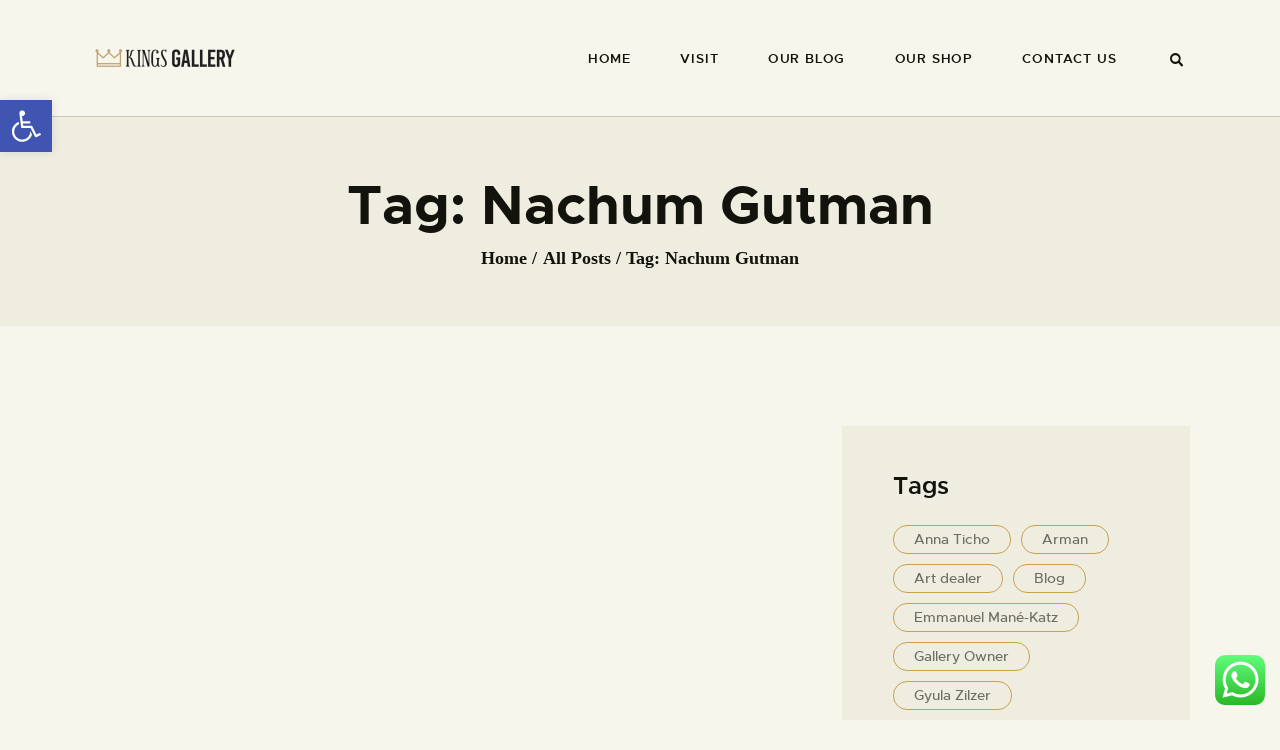

--- FILE ---
content_type: text/html; charset=UTF-8
request_url: https://kings-gallery.com/tag/nachum-gutman/
body_size: 81505
content:
<!DOCTYPE html>
<html dir="ltr" lang="en-US" prefix="og: https://ogp.me/ns#" class="no-js
									 scheme_default										">
<head>
			<meta charset="UTF-8">
		<meta name="viewport" content="width=device-width, initial-scale=1, maximum-scale=1">
		<meta name="format-detection" content="telephone=no">
		<link rel="profile" href="//gmpg.org/xfn/11">
		<title>Nachum Gutman - Kings Gallery</title><link rel="preload" href="//kings-gallery.com/wp-content/uploads/2019/11/Copy-of-Copy-of-Untitled-1024x205-1.png" as="image" imagesrcset="//kings-gallery.com/wp-content/uploads/2019/11/Copy-of-Copy-of-Untitled-1024x205-1-300x60.png 2x" /><link rel="preload" href="//kings-gallery.com/wp-content/uploads/2019/11/Copy-of-Copy-of-Untitled-1024x205-1-300x60.png" as="image" imagesrcset="//kings-gallery.com/wp-content/uploads/2019/11/Copy-of-Copy-of-Untitled-1024x205-1-300x60.png 2x" /><link rel="preload" href="" as="image" imagesrcset="https://kings-gallery.com/wp-content/uploads/2024/07/YXtPNtkT-770x433.jpeg.webp 770w, https://kings-gallery.com/wp-content/uploads/2024/07/YXtPNtkT-370x208.jpeg.webp 370w, https://kings-gallery.com/wp-content/uploads/2024/07/YXtPNtkT-270x152.jpeg.webp 270w" imagesizes="(max-width: 770px) 100vw, 770px" /><style id="perfmatters-used-css">:where(.wp-block-button__link){border-radius:9999px;box-shadow:none;padding:calc(.667em + 2px) calc(1.333em + 2px);text-decoration:none;}:where(.wp-block-columns){margin-bottom:1.75em;}:where(.wp-block-columns.has-background){padding:1.25em 2.375em;}:where(.wp-block-post-comments input[type=submit]){border:none;}:where(.wp-block-cover-image:not(.has-text-color)),:where(.wp-block-cover:not(.has-text-color)){color:#fff;}:where(.wp-block-cover-image.is-light:not(.has-text-color)),:where(.wp-block-cover.is-light:not(.has-text-color)){color:#000;}.wp-block-embed.alignleft,.wp-block-embed.alignright,.wp-block[data-align=left]>[data-type="core/embed"],.wp-block[data-align=right]>[data-type="core/embed"]{max-width:360px;width:100%;}.wp-block-embed.alignleft .wp-block-embed__wrapper,.wp-block-embed.alignright .wp-block-embed__wrapper,.wp-block[data-align=left]>[data-type="core/embed"] .wp-block-embed__wrapper,.wp-block[data-align=right]>[data-type="core/embed"] .wp-block-embed__wrapper{min-width:280px;}.wp-block-cover .wp-block-embed{min-height:240px;min-width:320px;}.wp-block-embed{overflow-wrap:break-word;}.wp-block-embed figcaption{margin-bottom:1em;margin-top:.5em;}.wp-block-embed iframe{max-width:100%;}.wp-block-embed__wrapper{position:relative;}.wp-embed-responsive .wp-has-aspect-ratio .wp-block-embed__wrapper:before{content:"";display:block;padding-top:50%;}.wp-embed-responsive .wp-has-aspect-ratio iframe{bottom:0;height:100%;left:0;position:absolute;right:0;top:0;width:100%;}.wp-embed-responsive .wp-embed-aspect-21-9 .wp-block-embed__wrapper:before{padding-top:42.85%;}.wp-embed-responsive .wp-embed-aspect-18-9 .wp-block-embed__wrapper:before{padding-top:50%;}.wp-embed-responsive .wp-embed-aspect-16-9 .wp-block-embed__wrapper:before{padding-top:56.25%;}.wp-embed-responsive .wp-embed-aspect-4-3 .wp-block-embed__wrapper:before{padding-top:75%;}.wp-embed-responsive .wp-embed-aspect-1-1 .wp-block-embed__wrapper:before{padding-top:100%;}.wp-embed-responsive .wp-embed-aspect-9-16 .wp-block-embed__wrapper:before{padding-top:177.77%;}.wp-embed-responsive .wp-embed-aspect-1-2 .wp-block-embed__wrapper:before{padding-top:200%;}:where(.wp-block-file){margin-bottom:1.5em;}:where(.wp-block-file__button){border-radius:2em;display:inline-block;padding:.5em 1em;}:where(.wp-block-file__button):is(a):active,:where(.wp-block-file__button):is(a):focus,:where(.wp-block-file__button):is(a):hover,:where(.wp-block-file__button):is(a):visited{box-shadow:none;color:#fff;opacity:.85;text-decoration:none;}@keyframes turn-on-visibility{0%{opacity:0;}to{opacity:1;}}@keyframes turn-off-visibility{0%{opacity:1;visibility:visible;}99%{opacity:0;visibility:visible;}to{opacity:0;visibility:hidden;}}@keyframes lightbox-zoom-in{0%{transform:translate(calc(( -100vw + var(--wp--lightbox-scrollbar-width) ) / 2 + var(--wp--lightbox-initial-left-position)),calc(-50vh + var(--wp--lightbox-initial-top-position))) scale(var(--wp--lightbox-scale));}to{transform:translate(-50%,-50%) scale(1);}}@keyframes lightbox-zoom-out{0%{transform:translate(-50%,-50%) scale(1);visibility:visible;}99%{visibility:visible;}to{transform:translate(calc(( -100vw + var(--wp--lightbox-scrollbar-width) ) / 2 + var(--wp--lightbox-initial-left-position)),calc(-50vh + var(--wp--lightbox-initial-top-position))) scale(var(--wp--lightbox-scale));visibility:hidden;}}:where(.wp-block-latest-comments:not([style*=line-height] .wp-block-latest-comments__comment)){line-height:1.1;}:where(.wp-block-latest-comments:not([style*=line-height] .wp-block-latest-comments__comment-excerpt p)){line-height:1.8;}.wp-block-latest-posts{box-sizing:border-box;}.wp-block-latest-posts.wp-block-latest-posts__list{list-style:none;padding-left:0;}.wp-block-latest-posts.wp-block-latest-posts__list li{clear:both;}ol,ul{box-sizing:border-box;}:where(.wp-block-navigation.has-background .wp-block-navigation-item a:not(.wp-element-button)),:where(.wp-block-navigation.has-background .wp-block-navigation-submenu a:not(.wp-element-button)){padding:.5em 1em;}:where(.wp-block-navigation .wp-block-navigation__submenu-container .wp-block-navigation-item a:not(.wp-element-button)),:where(.wp-block-navigation .wp-block-navigation__submenu-container .wp-block-navigation-submenu a:not(.wp-element-button)),:where(.wp-block-navigation .wp-block-navigation__submenu-container .wp-block-navigation-submenu button.wp-block-navigation-item__content),:where(.wp-block-navigation .wp-block-navigation__submenu-container .wp-block-pages-list__item button.wp-block-navigation-item__content){padding:.5em 1em;}@keyframes overlay-menu__fade-in-animation{0%{opacity:0;transform:translateY(.5em);}to{opacity:1;transform:translateY(0);}}:where(p.has-text-color:not(.has-link-color)) a{color:inherit;}:where(.wp-block-post-excerpt){margin-bottom:var(--wp--style--block-gap);margin-top:var(--wp--style--block-gap);}:where(.wp-block-preformatted.has-background){padding:1.25em 2.375em;}:where(.wp-block-pullquote){margin:0 0 1em;}:where(.wp-block-search__button){border:1px solid #ccc;padding:6px 10px;}:where(.wp-block-search__button-inside .wp-block-search__inside-wrapper){border:1px solid #949494;box-sizing:border-box;padding:4px;}:where(.wp-block-search__button-inside .wp-block-search__inside-wrapper) :where(.wp-block-search__button){padding:4px 8px;}.wp-block-social-links{background:none;box-sizing:border-box;margin-left:0;padding-left:0;padding-right:0;text-indent:0;}.wp-block-social-links .wp-social-link a,.wp-block-social-links .wp-social-link a:hover{border-bottom:0;box-shadow:none;text-decoration:none;}.wp-block-social-links .wp-social-link a{padding:.25em;}.wp-block-social-links .wp-social-link svg{height:1em;width:1em;}.wp-block-social-links .wp-social-link span:not(.screen-reader-text){font-size:.65em;margin-left:.5em;margin-right:.5em;}.wp-block-social-links,.wp-block-social-links.has-normal-icon-size{font-size:24px;}.wp-block-social-link{border-radius:9999px;display:block;height:auto;transition:transform .1s ease;}@media (prefers-reduced-motion:reduce){.wp-block-social-link{transition-delay:0s;transition-duration:0s;}}.wp-block-social-link a{align-items:center;display:flex;line-height:0;transition:transform .1s ease;}.wp-block-social-link:hover{transform:scale(1.1);}.wp-block-social-links .wp-block-social-link.wp-social-link{display:inline-block;margin:0;padding:0;}.wp-block-social-links .wp-block-social-link.wp-social-link .wp-block-social-link-anchor,.wp-block-social-links .wp-block-social-link.wp-social-link .wp-block-social-link-anchor svg,.wp-block-social-links .wp-block-social-link.wp-social-link .wp-block-social-link-anchor:active,.wp-block-social-links .wp-block-social-link.wp-social-link .wp-block-social-link-anchor:hover,.wp-block-social-links .wp-block-social-link.wp-social-link .wp-block-social-link-anchor:visited{color:currentColor;fill:currentColor;}.wp-block-social-links:not(.is-style-logos-only) .wp-social-link{background-color:#f0f0f0;color:#444;}.wp-block-social-links:not(.is-style-logos-only) .wp-social-link-facebook{background-color:#1778f2;color:#fff;}.wp-block-social-links:not(.is-style-logos-only) .wp-social-link-google{background-color:#ea4434;color:#fff;}.wp-block-social-links:not(.is-style-logos-only) .wp-social-link-instagram{background-color:#f00075;color:#fff;}.wp-block-social-links:not(.is-style-logos-only) .wp-social-link-linkedin{background-color:#0d66c2;color:#fff;}:where(.wp-block-term-description){margin-bottom:var(--wp--style--block-gap);margin-top:var(--wp--style--block-gap);}:where(pre.wp-block-verse){font-family:inherit;}.editor-styles-wrapper,.entry-content{counter-reset:footnotes;}:root{--wp--preset--font-size--normal:16px;--wp--preset--font-size--huge:42px;}.screen-reader-text{border:0;clip:rect(1px,1px,1px,1px);-webkit-clip-path:inset(50%);clip-path:inset(50%);height:1px;margin:-1px;overflow:hidden;padding:0;position:absolute;width:1px;word-wrap:normal !important;}.screen-reader-text:focus{background-color:#ddd;clip:auto !important;-webkit-clip-path:none;clip-path:none;color:#444;display:block;font-size:1em;height:auto;left:5px;line-height:normal;padding:15px 23px 14px;text-decoration:none;top:5px;width:auto;z-index:100000;}html :where(.has-border-color){border-style:solid;}html :where([style*=border-top-color]){border-top-style:solid;}html :where([style*=border-right-color]){border-right-style:solid;}html :where([style*=border-bottom-color]){border-bottom-style:solid;}html :where([style*=border-left-color]){border-left-style:solid;}html :where([style*=border-width]){border-style:solid;}html :where([style*=border-top-width]){border-top-style:solid;}html :where([style*=border-right-width]){border-right-style:solid;}html :where([style*=border-bottom-width]){border-bottom-style:solid;}html :where([style*=border-left-width]){border-left-style:solid;}html :where(img[class*=wp-image-]){height:auto;max-width:100%;}:where(figure){margin:0 0 1em;}html :where(.is-position-sticky){--wp-admin--admin-bar--position-offset:var(--wp-admin--admin-bar--height,0px);}@media screen and (max-width:600px){html :where(.is-position-sticky){--wp-admin--admin-bar--position-offset:0px;}}@-webkit-keyframes a{to{-webkit-transform:rotate(1turn);transform:rotate(1turn);}}@keyframes a{to{-webkit-transform:rotate(1turn);transform:rotate(1turn);}}@-webkit-keyframes b{0%{background-position:0 0;}to{background-position:30px 0;}}@keyframes b{0%{background-position:0 0;}to{background-position:30px 0;}}@font-face{font-display:swap;font-family:"trx_addons_icons";src:url("https://kings-gallery.com/wp-content/cache/min/1/wp-content/plugins/trx_addons/css/font-icons/css/../../../../../../../../../plugins/trx_addons/css/font-icons/font/trx_addons_icons.eot?75765154");src:url("https://kings-gallery.com/wp-content/cache/min/1/wp-content/plugins/trx_addons/css/font-icons/css/../../../../../../../../../plugins/trx_addons/css/font-icons/font/trx_addons_icons.eot?75765154#iefix") format("embedded-opentype"),url("https://kings-gallery.com/wp-content/cache/min/1/wp-content/plugins/trx_addons/css/font-icons/css/../../../../../../../../../plugins/trx_addons/css/font-icons/font/trx_addons_icons.woff2?75765154") format("woff2"),url("https://kings-gallery.com/wp-content/cache/min/1/wp-content/plugins/trx_addons/css/font-icons/css/../../../../../../../../../plugins/trx_addons/css/font-icons/font/trx_addons_icons.woff?75765154") format("woff"),url("https://kings-gallery.com/wp-content/cache/min/1/wp-content/plugins/trx_addons/css/font-icons/css/../../../../../../../../../plugins/trx_addons/css/font-icons/font/trx_addons_icons.ttf?75765154") format("truetype"),url("https://kings-gallery.com/wp-content/cache/min/1/wp-content/plugins/trx_addons/css/font-icons/css/../../../../../../../../../plugins/trx_addons/css/font-icons/font/trx_addons_icons.svg?75765154#trx_addons_icons") format("svg");font-weight:400;font-style:normal;}[class^="trx_addons_icon-"]:before,[class*=" trx_addons_icon-"]:before{font-family:"trx_addons_icons";font-style:normal;font-weight:400;speak:none;display:inline-block;text-decoration:inherit;width:1em;margin-right:.2em;text-align:center;font-variant:normal;text-transform:none;line-height:1em;margin-left:.2em;-webkit-font-smoothing:antialiased;-moz-osx-font-smoothing:grayscale;}.trx_addons_icon-up:before{content:"";}.trx_addons_icon-delete:before{content:"";}.trx_addons_icon-search:before{content:"";}.trx_addons_icon-menu:before{content:"";}@-webkit-keyframes swiper-preloader-spin{100%{-webkit-transform:rotate(360deg);transform:rotate(360deg);}}@keyframes swiper-preloader-spin{100%{-webkit-transform:rotate(360deg);transform:rotate(360deg);}}button::-moz-focus-inner{padding:0;border:0;}@-webkit-keyframes preloader-circle{0%,40%,100%{-webkit-transform:translateY(-10px);}20%{-webkit-transform:translateY(-20px);}}@keyframes preloader-circle{0%,40%,100%{transform:translateY(-10px);-webkit-transform:translateY(-10px);}20%{transform:translateY(-20px);-webkit-transform:translateY(-20px);}}@-webkit-keyframes preloader-square{25%{-webkit-transform:translateX(42px) rotate(-90deg) scale(.5);}50%{-webkit-transform:translateX(42px) translateY(42px) rotate(-180deg);}75%{-webkit-transform:translateX(0) translateY(42px) rotate(-270deg) scale(.5);}100%{-webkit-transform:rotate(-360deg);}}@keyframes preloader-square{25%{transform:translateX(42px) rotate(-90deg) scale(.5);-webkit-transform:translateX(42px) rotate(-90deg) scale(.5);}50%{transform:translateX(42px) translateY(42px) rotate(-179deg);-webkit-transform:translateX(42px) translateY(42px) rotate(-179deg);}50.1%{transform:translateX(42px) translateY(42px) rotate(-180deg);-webkit-transform:translateX(42px) translateY(42px) rotate(-180deg);}75%{transform:translateX(0) translateY(42px) rotate(-270deg) scale(.5);-webkit-transform:translateX(0) translateY(42px) rotate(-270deg) scale(.5);}100%{transform:rotate(-360deg);-webkit-transform:rotate(-360deg);}}@-webkit-keyframes preloader_dot_one{75%{-webkit-transform:scale(0);}}@keyframes preloader_dot_one{75%{transform:scale(0);-webkit-transform:scale(0);}}@-webkit-keyframes preloader_dot_two{75%{-webkit-transform:scale(0);}}@keyframes preloader_dot_two{75%{transform:scale(0);-webkit-transform:scale(0);}}@-webkit-keyframes preloader_dot_three{75%{-webkit-transform:scale(0);}}@keyframes preloader_dot_three{75%{transform:scale(0);-webkit-transform:scale(0);}}.trx_addons_scroll_to_top{display:block;background:#fff;cursor:pointer;opacity:0;position:fixed;z-index:100001;bottom:-4em;right:2em;width:3em;height:3em;line-height:3em;text-align:center;-webkit-transition:all .5s ease;-ms-transition:all .5s ease;transition:all .5s ease;}.trx_addons_scroll_to_top:before{margin:0 !important;}html{overflow-y:scroll !important;}.wp-caption a[class*="magnific"],.wp-caption a[class*="prettyPhoto"]{display:block;}.wp-caption a[class*="magnific"] img,.wp-caption a[class*="prettyPhoto"] img{vertical-align:top;}.breadcrumbs{font-size:13px;line-height:19px;}.breadcrumbs .breadcrumbs_item{display:inline-block;vertical-align:top;}.breadcrumbs .breadcrumbs_delimiter{display:inline-block;position:relative;margin:0 .45em;vertical-align:top;text-align:center;}.breadcrumbs .breadcrumbs_delimiter:before{content:"/";}[class^="trx_addons_icon-"]:before,[class*=" trx_addons_icon-"]:before{margin:0;width:auto;font-size:inherit;line-height:inherit !important;font-weight:inherit;}.post_meta_item,.comment_counters_item{margin-left:.5em;white-space:nowrap;}.post_meta_item:before,.comment_counters_item:before,.comment_counters_item[class*="icon-"]:before{vertical-align:top;line-height:inherit;margin:0 .3em 0 0;}.post_meta_item .post_meta_number+.post_meta_label,.comment_counters .comment_counters_number+.comment_counters_label{margin-left:.3em;}.widget_area .post_item,aside .post_item{overflow:hidden;text-align:left;margin-bottom:0;background-color:transparent !important;position:relative;}aside .post_item+.post_item{margin-top:1.6em;}.widget_area .post_item .post_content,aside .post_item .post_content{overflow:hidden;}.widget_area .post_item .post_title,aside .post_item .post_title{margin:-2px 0 4px 0;text-align:left;line-height:1.25em;font-weight:400;}.clearfix:after,.trx_addons_columns_wrap:after{content:" ";clear:both;width:100%;height:0;display:block;}@keyframes zoomin{0%{opacity:0;-webkit-transform:scale(.1,.1);-ms-transform:scale(.1,.1);transform:scale(.1,.1);}100%{opacity:1;-webkit-transform:scale(1,1);-ms-transform:scale(1,1);transform:scale(1,1);}}@-webkit-keyframes zoomin{0%{opacity:0;-webkit-transform:scale(.1,.1);-ms-transform:scale(.1,.1);transform:scale(.1,.1);}100%{opacity:1;-webkit-transform:scale(1,1);-ms-transform:scale(1,1);transform:scale(1,1);}}@keyframes zoomout{0%{-webkit-transform:scale(1,1);-ms-transform:scale(1,1);transform:scale(1,1);}100%{-webkit-transform:scale(.1,.1);-ms-transform:scale(.1,.1);transform:scale(.1,.1);}}@-webkit-keyframes zoomout{0%{-webkit-transform:scale(1,1);-ms-transform:scale(1,1);transform:scale(1,1);}100%{-webkit-transform:scale(.1,.1);-ms-transform:scale(.1,.1);transform:scale(.1,.1);}}@keyframes flash{0%{opacity:1;}100%{opacity:0;-webkit-transform:scale(1.15,1.15);-ms-transform:scale(1.15,1.15);transform:scale(1.15,1.15);}}@-webkit-keyframes flash{0%{opacity:1;}100%{opacity:0;-webkit-transform:scale(1.15,1.15);-ms-transform:scale(1.15,1.15);transform:scale(1.15,1.15);}}@keyframes jump{0%{-webkit-transform:translateY(0);-ms-transform:translateY(0);transform:translateY(0);}50%{-webkit-transform:translateY(-10px);-ms-transform:translateY(-10px);transform:translateY(-10px);}100%{-webkit-transform:translateY(0);-ms-transform:translateY(0);transform:translateY(0);}}@-webkit-keyframes jump{0%{-webkit-transform:translateY(0);-ms-transform:translateY(0);transform:translateY(0);}50%{-webkit-transform:translateY(-10px);-ms-transform:translateY(-10px);transform:translateY(-10px);}100%{-webkit-transform:translateY(0);-ms-transform:translateY(0);transform:translateY(0);}}@keyframes squat{0%{-webkit-transform:translateY(0);-ms-transform:translateY(0);transform:translateY(0);}50%{-webkit-transform:translateY(10px);-ms-transform:translateY(10px);transform:translateY(10px);}100%{-webkit-transform:translateY(0);-ms-transform:translateY(0);transform:translateY(0);}}@-webkit-keyframes squat{0%{-webkit-transform:translateY(0);-ms-transform:translateY(0);transform:translateY(0);}50%{-webkit-transform:translateY(10px);-ms-transform:translateY(10px);transform:translateY(10px);}100%{-webkit-transform:translateY(0);-ms-transform:translateY(0);transform:translateY(0);}}[data-tooltip-text]:after{display:inline-block;vertical-align:top;pointer-events:none;padding:6px 10px;font-size:12px;line-height:16px;position:absolute;z-index:1;top:-36px;left:50%;-webkit-transform:translateX(-50%);-webkit-transform:translate(-50%,20px);-ms-transform:translateX(-50%);-ms-transform:translate(-50%,20px);transform:translateX(-50%);transform:translate(-50%,20px);white-space:nowrap;opacity:0;-webkit-transition:-webkit-transform .3s ease,opacity .3s ease;-ms-transition:-ms-transform .3s ease,opacity .3s ease;transition:transform .3s ease,opacity .3s ease;border-width:0;background-color:#191e23;border-color:#191e23;color:#fff;}[data-tooltip-text]:after{content:attr(data-tooltip-text);}[data-tooltip-text]:before{content:" ";position:absolute;z-index:1;top:-8px;left:50%;-webkit-transform:translateX(-50%);-webkit-transform:translate(-50%,20px);-ms-transform:translateX(-50%);-ms-transform:translate(-50%,20px);transform:translateX(-50%);transform:translate(-50%,20px);width:0;height:0;display:block;border-style:solid;border-width:5px;border-top-color:#191e23;border-left-color:transparent !important;border-right-color:transparent !important;border-bottom-color:transparent !important;opacity:0;-webkit-transition:-webkit-transform .3s ease,opacity .3s ease;-ms-transition:-ms-transform .3s ease,opacity .3s ease;transition:transform .3s ease,opacity .3s ease;}[data-tooltip-text]:hover:after,[data-tooltip-text]:hover:before{-webkit-transform:translate(-50%,0);-ms-transform:translate(-50%,0);transform:translate(-50%,0);opacity:1;}ul[class*="trx_addons_list"]{list-style-type:none;padding-left:1.2em;}ul[class*="trx_addons_list"]>li{position:relative;}ul[class*="trx_addons_list"]>li:before{font-family:"trx_addons_icons";display:inline-block;position:absolute;z-index:1;top:0;left:-1em;line-height:inherit;}ul[class*="trx_addons_list_dot"]>li:before{content:"";}ul[class*="trx_addons_list_custom"]>li:before{content:"";}ul[class*="trx_addons_list_success"]>li:before{content:"";}ul[class*="trx_addons_list_error"]>li:before{content:"";}ul[class*="trx_addons_list_info"]>li:before{content:"";}ul[class*="trx_addons_list_plus"]>li:before{content:"";}ul[class*="trx_addons_list_minus"]>li:before{content:"";}ul[class*="trx_addons_list_help"]>li:before{content:"";}ul[class*="trx_addons_list_attention"]>li:before{content:"";}ul[class*="trx_addons_list"][class*="_circled"]{padding-left:1.8em;}ul[class*="trx_addons_list"][class*="_circled"]>li:before{display:inline-block;color:#fff;background-color:#efa758;font-size:10px;left:-2.4em;top:.4em;width:1.7em;height:1.7em;line-height:1.7em;text-align:center;-webkit-border-radius:50%;-ms-border-radius:50%;border-radius:50%;}.sc_align_center{text-align:center;}[class*="sc_shift_"]{position:relative;z-index:0;}[class*="sc_gradient_animation_"]:not(.sc_gradient_animation_none):not(.elementor-column):not(.elementor-widget),[class*="sc_gradient_animation_"].elementor-column:not(.sc_gradient_animation_none)>.elementor-column-wrap,[class*="sc_gradient_animation_"].elementor-widget:not(.sc_gradient_animation_none)>.elementor-widget-container{background-size:400% 400%;}.sc_gradient_animation_horizontal:not(.elementor-column):not(.elementor-widget),.sc_gradient_animation_horizontal.elementor-column>.elementor-column-wrap,.sc_gradient_animation_horizontal.elementor-widget>.elementor-widget-container{-webkit-animation:GradientAnimationHorizontal 10s ease infinite;-ms-animation:GradientAnimationHorizontal 10s ease infinite;animation:GradientAnimationHorizontal 10s ease infinite;}.sc_gradient_animation_horizontal.sc_gradient_speed_slow:not(.elementor-column):not(.elementor-widget),.sc_gradient_animation_horizontal.sc_gradient_speed_slow.elementor-column>.elementor-column-wrap,.sc_gradient_animation_horizontal.sc_gradient_speed_slow.elementor-widget>.elementor-widget-container{-webkit-animation:GradientAnimationHorizontal 15s ease infinite;-ms-animation:GradientAnimationHorizontal 15s ease infinite;animation:GradientAnimationHorizontal 15s ease infinite;}.sc_gradient_animation_horizontal.sc_gradient_speed_fast:not(.elementor-column):not(.elementor-widget),.sc_gradient_animation_horizontal.sc_gradient_speed_fast.elementor-column>.elementor-column-wrap,.sc_gradient_animation_horizontal.sc_gradient_speed_fast.elementor-widget>.elementor-widget-container{-webkit-animation:GradientAnimationHorizontal 5s ease infinite;-ms-animation:GradientAnimationHorizontal 5s ease infinite;animation:GradientAnimationHorizontal 5s ease infinite;}.sc_gradient_animation_vertical:not(.elementor-column):not(.elementor-widget),.sc_gradient_animation_vertical.elementor-column>.elementor-column-wrap,.sc_gradient_animation_vertical.elementor-widget>.elementor-widget-container{-webkit-animation:GradientAnimationVertical 10s ease infinite;-ms-animation:GradientAnimationVertical 10s ease infinite;animation:GradientAnimationVertical 10s ease infinite;}.sc_gradient_animation_vertical.sc_gradient_speed_slow:not(.elementor-column):not(.elementor-widget),.sc_gradient_animation_vertical.sc_gradient_speed_slow.elementor-column>.elementor-column-wrap,.sc_gradient_animation_vertical.sc_gradient_speed_slow.elementor-widget>.elementor-widget-container{-webkit-animation:GradientAnimationVertical 15s ease infinite;-ms-animation:GradientAnimationVertical 15s ease infinite;animation:GradientAnimationVertical 15s ease infinite;}.sc_gradient_animation_vertical.sc_gradient_speed_fast:not(.elementor-column):not(.elementor-widget),.sc_gradient_animation_vertical.sc_gradient_speed_fast.elementor-column>.elementor-column-wrap,.sc_gradient_animation_vertical.sc_gradient_speed_fast.elementor-widget>.elementor-widget-container{-webkit-animation:GradientAnimationVertical 5s ease infinite;-ms-animation:GradientAnimationVertical 5s ease infinite;animation:GradientAnimationVertical 5s ease infinite;}.sc_gradient_animation_diagonal:not(.elementor-column):not(.elementor-widget),.sc_gradient_animation_diagonal.elementor-column>.elementor-column-wrap,.sc_gradient_animation_diagonal.elementor-widget>.elementor-widget-container{-webkit-animation:GradientAnimationDiagonal 10s ease infinite;-ms-animation:GradientAnimationDiagonal 10s ease infinite;animation:GradientAnimationDiagonal 10s ease infinite;}.sc_gradient_animation_diagonal.sc_gradient_speed_slow:not(.elementor-column):not(.elementor-widget),.sc_gradient_animation_diagonal.sc_gradient_speed_slow.elementor-column>.elementor-column-wrap,.sc_gradient_animation_diagonal.sc_gradient_speed_slow.elementor-widget>.elementor-widget-container{-webkit-animation:GradientAnimationDiagonal 15s ease infinite;-ms-animation:GradientAnimationDiagonal 15s ease infinite;animation:GradientAnimationDiagonal 15s ease infinite;}.sc_gradient_animation_diagonal.sc_gradient_speed_fast:not(.elementor-column):not(.elementor-widget),.sc_gradient_animation_diagonal.sc_gradient_speed_fast.elementor-column>.elementor-column-wrap,.sc_gradient_animation_diagonal.sc_gradient_speed_fast.elementor-widget>.elementor-widget-container{-webkit-animation:GradientAnimationDiagonal 5s ease infinite;-ms-animation:GradientAnimationDiagonal 5s ease infinite;animation:GradientAnimationDiagonal 5s ease infinite;}@-webkit-keyframes GradientAnimationHorizontal{0%{background-position:0% 51%;}50%{background-position:100% 50%;}100%{background-position:0% 51%;}}@-moz-keyframes GradientAnimationHorizontal{0%{background-position:0% 51%;}50%{background-position:100% 50%;}100%{background-position:0% 51%;}}@keyframes GradientAnimationHorizontal{0%{background-position:0% 51%;}50%{background-position:100% 50%;}100%{background-position:0% 51%;}}@-webkit-keyframes GradientAnimationVertical{0%{background-position:50% 0%;}50%{background-position:51% 100%;}100%{background-position:50% 0%;}}@-moz-keyframes GradientAnimationVertical{0%{background-position:50% 0%;}50%{background-position:51% 100%;}100%{background-position:50% 0%;}}@keyframes GradientAnimationVertical{0%{background-position:50% 0%;}50%{background-position:51% 100%;}100%{background-position:50% 0%;}}@-webkit-keyframes GradientAnimationDiagonal{0%{background-position:1% 0%;}50%{background-position:99% 100%;}100%{background-position:1% 0%;}}@-moz-keyframes GradientAnimationDiagonal{0%{background-position:1% 0%;}50%{background-position:99% 100%;}100%{background-position:1% 0%;}}@keyframes GradientAnimationDiagonal{0%{background-position:1% 0%;}50%{background-position:99% 100%;}100%{background-position:1% 0%;}}[class*="sc_fly_"]:not(.sc_fly_static){position:absolute !important;}.elementor-editor-active .sc_layouts_row_type_narrow .elementor-column-wrap.elementor-element-empty .elementor-widget-wrap{min-height:30px;}.elementor-section{position:relative;}.elementor-section-content-middle .elementor-widget-wrap{-webkit-align-items:center;-ms-flex-align:center;align-items:center;}.elementor-section-content-top .elementor-widget-wrap{-webkit-align-items:flex-start;-ms-flex-align:start;align-items:flex-start;}.elementor-section-content-bottom .elementor-widget-wrap{-webkit-align-items:flex-end;-ms-flex-align:end;align-items:flex-end;}.sc_content_align_center[class*="sc_inner_width_"],.sc_content_align_center.elementor-column .elementor-widget-wrap{-webkit-justify-content:center;-ms-flex-pack:center;justify-content:center;}.sc_content_align_left[class*="sc_inner_width_"],.sc_content_align_left.elementor-column .elementor-widget-wrap{-webkit-justify-content:flex-start;-ms-flex-pack:start;justify-content:flex-start;}.sc_content_align_right[class*="sc_inner_width_"],.sc_content_align_right.elementor-column .elementor-widget-wrap{-webkit-justify-content:flex-end;-ms-flex-pack:end;justify-content:flex-end;}.elementor-section[class*="sc_extra_bg_"],.elementor-section[class*="sc_bg_mask_"],.elementor-column[class*="sc_extra_bg_"]>.elementor-column-wrap,.elementor-column[class*="sc_bg_mask_"]>.elementor-column-wrap,.elementor-widget-text-editor[class*="sc_extra_bg_"],.elementor-widget-text-editor[class*="sc_bg_mask_"]{position:relative;z-index:0;}.elementor-section[class*="sc_extra_bg_"]:after,.elementor-column[class*="sc_extra_bg_"]>.elementor-column-wrap:after,.elementor-widget-text-editor[class*="sc_extra_bg_"]:after{content:" ";display:block;position:absolute;z-index:-1;background:inherit;}.elementor-section[class*="sc_bg_mask_"]:before,.elementor-column[class*="sc_bg_mask_"]>.elementor-column-wrap:before,.elementor-widget-text-editor[class*="sc_bg_mask_"]:before{content:" ";display:block !important;background-color:inherit;position:absolute;z-index:0;top:0;left:0;right:0;bottom:0;}[data-type="trx-addons/blogger"] a{pointer-events:none;}[data-type="trx-addons/layouts-login"] .sc_layouts_menu,[data-type="trx-addons/layouts-menu"] .sc_layouts_menu{visibility:visible;max-height:4em;}.sc_layouts_row{-webkit-box-sizing:border-box;-ms-box-sizing:border-box;box-sizing:border-box;}[data-type^="trx-addons/socials"],[data-type^="trx-addons/button"],[data-type^="trx-addons/layouts-"]:not([data-type^="trx-addons/layouts-blog-item"]):not([data-type^="trx-addons/layouts-container"]):not([data-type^="trx-addons/layouts-featured"]):not([data-type^="trx-addons/layouts-title"]),.wp-block-column>.sc_layouts_item,.sc_layouts_row .sc_layouts_item,.sc_layouts_row .sc_layouts_item+div:not(.sc_layouts_item):not(.vc_row):not(.vc_separator):not(.vc_empty_space):not(.vc_wp_text){margin-top:.5em !important;margin-bottom:.5em !important;}.sc_layouts_row .sc_layouts_item.elementor-widget-divider,.sc_layouts_row .sc_layouts_item.elementor-widget-spacer{margin-top:0 !important;margin-bottom:0 !important;}[data-type^="trx-addons/socials"],[data-type^="trx-addons/button"],[data-type^="trx-addons/layouts-"]:not([data-type^="trx-addons/layouts-blog-item"]):not([data-type^="trx-addons/layouts-container"]):not([data-type^="trx-addons/layouts-featured"]):not([data-type^="trx-addons/layouts-title"]),.wp-block-column>.sc_layouts_item,.sc_layouts_item{max-width:100%;}[data-type^="trx-addons/socials"],[data-type^="trx-addons/button"],[data-type^="trx-addons/layouts-"]:not([data-type^="trx-addons/layouts-blog-item"]):not([data-type^="trx-addons/layouts-container"]):not([data-type^="trx-addons/layouts-featured"]):not([data-type^="trx-addons/layouts-title"]),.wp-block-column>.sc_layouts_item,.sc_layouts_column .sc_layouts_item:not(.elementor-widget-divider):not(.elementor-widget-spacer),.sc_layouts_column .sc_layouts_item+div:not(.sc_layouts_item):not(.vc_row):not(.vc_separator):not(.vc_empty_space):not(.vc_wp_text){display:inline-block;vertical-align:middle;margin-right:1.5em;width:auto !important;}.sc_layouts_column_align_left [data-type^="trx-addons/socials"]:last-child,.sc_layouts_column_align_left [data-type^="trx-addons/button"]:last-child,.sc_layouts_column_align_left [data-type^="trx-addons/layouts-"]:not([data-type^="trx-addons/layouts-blog-item"]):not([data-type^="trx-addons/layouts-container"]):not([data-type^="trx-addons/layouts-featured"]):not([data-type^="trx-addons/layouts-title"]):last-child,.sc_layouts_column_align_left.wp-block-column>.sc_layouts_item:last-child,.sc_layouts_column_align_left .sc_layouts_item:last-child,.sc_layouts_column_align_left .sc_layouts_item+div:not(.sc_layouts_item):not(.vc_row):not(.vc_separator):not(.vc_empty_space):not(.vc_wp_text):last-child{margin-right:0 !important;}.sc_layouts_column_align_right [data-type^="trx-addons/socials"],.sc_layouts_column_align_right [data-type^="trx-addons/button"],.sc_layouts_column_align_right [data-type^="trx-addons/layouts-"]:not([data-type^="trx-addons/layouts-blog-item"]):not([data-type^="trx-addons/layouts-container"]):not([data-type^="trx-addons/layouts-featured"]):not([data-type^="trx-addons/layouts-title"]),.sc_layouts_column_align_right.wp-block-column>.sc_layouts_item,.sc_layouts_column_align_right .sc_layouts_item:not(.elementor-widget-divider):not(.elementor-widget-spacer),.sc_layouts_column_align_right .sc_layouts_item+div:not(.sc_layouts_item):not(.vc_row):not(.vc_separator):not(.vc_empty_space):not(.vc_wp_text){margin-left:1.5em;margin-right:0;}.sc_layouts_column_align_right [data-type^="trx-addons/socials"]:first-child,.sc_layouts_column_align_right [data-type^="trx-addons/button"]:first-child,.sc_layouts_column_align_right [data-type^="trx-addons/layouts-"]:not([data-type^="trx-addons/layouts-blog-item"]):not([data-type^="trx-addons/layouts-container"]):not([data-type^="trx-addons/layouts-featured"]):not([data-type^="trx-addons/layouts-title"]):first-child,.sc_layouts_column_align_right.wp-block-column>.sc_layouts_item:first-child,.sc_layouts_column_align_right .sc_layouts_item:not(.elementor-widget-divider):not(.elementor-widget-spacer):first-child,.sc_layouts_column_align_right .sc_layouts_item+div:not(.sc_layouts_item):not(.vc_row):not(.vc_separator):not(.vc_empty_space):not(.vc_wp_text):first-child{margin-left:0 !important;}.sc_layouts_column_align_center [data-type^="trx-addons/socials"],.sc_layouts_column_align_center [data-type^="trx-addons/button"],.sc_layouts_column_align_center [data-type^="trx-addons/layouts-"]:not([data-type^="trx-addons/layouts-blog-item"]):not([data-type^="trx-addons/layouts-container"]):not([data-type^="trx-addons/layouts-featured"]):not([data-type^="trx-addons/layouts-title"]),.sc_layouts_column_align_center.wp-block-column>.sc_layouts_item,.sc_layouts_column_align_center .sc_layouts_item:not(.elementor-widget-divider):not(.elementor-widget-spacer),.sc_layouts_column_align_center .sc_layouts_item+div:not(.sc_layouts_item):not(.vc_row):not(.vc_separator):not(.vc_empty_space):not(.vc_wp_text){margin-left:.75em;margin-right:.75em;}.sc_layouts_submenu .vc_separator,.sc_layouts_submenu .vc_empty_space,.sc_layouts_submenu .elementor-widget-divider,.sc_layouts_submenu .elementor-widget-spacer,.sc_layouts_row .vc_separator,.sc_layouts_row .vc_empty_space,.sc_layouts_row .elementor-widget-divider,.sc_layouts_row .elementor-widget-spacer{margin-top:0 !important;margin-bottom:0 !important;}.sc_layouts_row .sc_layouts_item+div.vc_separator:not(.sc_layouts_item):not(.vc_row):not(.vc_separator):not(.vc_empty_space):not(.vc_wp_text),.sc_layouts_row .sc_layouts_item+div.vc_empty_space:not(.sc_layouts_item):not(.vc_row):not(.vc_separator):not(.vc_empty_space):not(.vc_wp_text),.sc_layouts_row .sc_layouts_item+div.elementor-widget-divider,.sc_layouts_row .sc_layouts_item+div.elementor-widget-spacer{margin:0 !important;}.sc_layouts_column .vc_separator,.sc_layouts_column .vc_empty_space,.sc_layouts_column .elementor-widget-divider,.sc_layouts_column .elementor-widget-spacer{width:100%;}.sc_layouts_column_align_left,.sc_layouts_column.sc_layouts_column_align_left .widget,.sc_layouts_column.sc_layouts_column_align_left .widget_title,.sc_layouts_column.sc_layouts_column_align_left .widgettitle{text-align:left;}.sc_layouts_column_align_left .elementor-widget-wrap{-webkit-justify-content:flex-start;-ms-flex-pack:start;justify-content:flex-start;}.sc_layouts_column_align_center,.sc_layouts_column.sc_layouts_column_align_center .widget,.sc_layouts_column.sc_layouts_column_align_center .widget_title,.sc_layouts_column.sc_layouts_column_align_center .widgettitle{text-align:center;}.sc_layouts_column_align_center .elementor-widget-wrap{-webkit-justify-content:center;-ms-flex-pack:center;justify-content:center;}.sc_layouts_column_align_right,.sc_layouts_column.sc_layouts_column_align_right .widget,.sc_layouts_column.sc_layouts_column_align_right .widget_title,.sc_layouts_column.sc_layouts_column_align_right .widgettitle{text-align:right;}.sc_layouts_column_align_left .elementor-widget-wrap{-webkit-justify-content:flex-start;-ms-flex-pack:start;justify-content:flex-start;}.sc_layouts_column_align_center .elementor-widget-wrap{-webkit-justify-content:center;-ms-flex-pack:center;justify-content:center;}.sc_layouts_column_align_right .elementor-widget-wrap{-webkit-justify-content:flex-end;-ms-flex-pack:end;justify-content:flex-end;}.sc_layouts_row_delimiter{border-bottom:1px solid #ddd;}.sc_layouts_iconed_text{white-space:nowrap;}.sc_layouts_item_link{display:block;}.sc_layouts_item_icon{font-size:2.25em;line-height:1.1em;display:inline-block;vertical-align:middle;-webkit-transition:color .3s ease;-ms-transition:color .3s ease;transition:color .3s ease;}.sc_layouts_row_type_compact{padding:.75em 0;}.sc_layouts_row_type_compact .sc_layouts_item,.sc_layouts_row_type_normal .sc_layouts_item{letter-spacing:0;}.sc_layouts_row_type_compact .sc_layouts_item_icon{font-size:1.25em;font-weight:400;}.sc_layouts_row_type_compact .sc_layouts_item input[type="text"]{font-size:inherit;line-height:inherit;font-weight:inherit;}.sc_layouts_row_type_normal{padding:2em 0;}body[class*="cpt_layouts-template"]{background-image:url("https://kings-gallery.com/wp-content/cache/min/1/wp-content/plugins/trx_addons/css/../../../../../../../plugins/trx_addons/css/images/transparent.png");background-repeat:repeat;}[class*="portfolio_page_gallery_type_masonry_"]{position:relative;margin-right:-30px;}[class*="sc_content_width_"]{-webkit-box-sizing:border-box;-ms-box-sizing:border-box;box-sizing:border-box;}[class*="sc_content_width_"]:not([class*="sc_margin_"]){margin-left:auto;margin-right:auto;}[class*="sc_input_hover_"] input[type="text"],[class*="sc_input_hover_"] input[type="number"],[class*="sc_input_hover_"] input[type="email"],[class*="sc_input_hover_"] input[type="password"],[class*="sc_input_hover_"] input[type="search"],[class*="sc_input_hover_"] select,[class*="sc_input_hover_"] textarea{font-size:1em !important;line-height:1.2em;font-weight:400;font-style:normal;letter-spacing:1px;text-align:left !important;padding:1.4em !important;width:100%;}[class*="sc_input_hover_"] input:focus,[class*="sc_input_hover_"] select:focus,[class*="sc_input_hover_"] textarea:focus{outline:none;}@-webkit-keyframes anim-accent{to{-webkit-box-shadow:0 0 100px 50px;-ms-box-shadow:0 0 100px 50px;box-shadow:0 0 100px 50px;opacity:0;}}@keyframes anim-accent{to{-webkit-box-shadow:0 0 100px 50px;-ms-box-shadow:0 0 100px 50px;box-shadow:0 0 100px 50px;opacity:0;}}@-webkit-keyframes anim-jump-1{0%,70%{-webkit-transform:translate3d(0,3em,0);-ms-transform:translate3d(0,3em,0);transform:translate3d(0,3em,0);}71%,100%{-webkit-transform:translate3d(0,0,0);-ms-transform:translate3d(0,0,0);transform:translate3d(0,0,0);}}@keyframes anim-jump-1{0%,70%{-webkit-transform:translate3d(0,3em,0);-ms-transform:translate3d(0,3em,0);transform:translate3d(0,3em,0);}71%,100%{-webkit-transform:translate3d(0,0,0);-ms-transform:translate3d(0,0,0);transform:translate3d(0,0,0);}}@-webkit-keyframes anim-jump-2{0%{-webkit-transform:translate3d(0,0,0);-ms-transform:translate3d(0,0,0);transform:translate3d(0,0,0);}70%,71%{-webkit-transform:translate3d(0,125%,0);-ms-transform:translate3d(0,125%,0);transform:translate3d(0,125%,0);-webkit-animation-timing-function:ease-out;-ms-animation-timing-function:ease-out;animation-timing-function:ease-out;}100%{-webkit-transform:translate3d(0,200%,0);-ms-transform:translate3d(0,200%,0);transform:translate3d(0,200%,0);}}@keyframes anim-jump-2{0%{-webkit-transform:translate3d(0,0,0);-ms-transform:translate3d(0,0,0);transform:translate3d(0,0,0);}70%,71%{-webkit-transform:translate3d(0,125%,0);-ms-transform:translate3d(0,125%,0);transform:translate3d(0,125%,0);-webkit-animation-timing-function:ease-out;-ms-animation-timing-function:ease-out;animation-timing-function:ease-out;}100%{-webkit-transform:translate3d(0,200%,0);-ms-transform:translate3d(0,200%,0);transform:translate3d(0,200%,0);}}@-webkit-keyframes icons-zoom{0%{opacity:1;}100%{opacity:0;-webkit-transform:scale(1.75,1.75);-ms-transform:scale(1.75,1.75);transform:scale(1.75,1.75);}}@keyframes icons-zoom{0%{opacity:1;}100%{opacity:0;-webkit-transform:scale(1.75,1.75);-ms-transform:scale(1.75,1.75);transform:scale(1.75,1.75);}}.widget_custom_links .custom_links_list{padding-left:0;display:block !important;position:static;top:auto;left:auto;bottom:auto;right:auto;width:auto;}.widget_custom_links .custom_links_list_item{display:block;position:static;top:auto;left:auto;bottom:auto;right:auto;margin:0 !important;padding:0;}.widget_custom_links .custom_links_list_item+.custom_links_list_item{margin-top:.3em;}.widget_custom_links .custom_links_list_item:before{display:none;}.widget_custom_links .custom_links_list_item_link{position:relative !important;display:inline-block;vertical-align:top;padding:.3em;}.widget_custom_links span.custom_links_list_item_link{font-weight:700;}.elementor-element .elementor-widget-container .sc_layouts_blog_item{-webkit-transition:background .3s ease,background-image .3s ease,background-color .3s ease,border .3s ease,border-radius .3s ease,box-shadow .3s ease;-ms-transition:background .3s ease,background-image .3s ease,background-color .3s ease,border .3s ease,border-radius .3s ease,box-shadow .3s ease;transition:background .3s ease,background-image .3s ease,background-color .3s ease,border .3s ease,border-radius .3s ease,box-shadow .3s ease;}[class*="sc_layouts_blog_item_position_"]:not(.sc_layouts_blog_item_position_static) .post_meta{margin:0;}[class*="sc_layouts_blog_item_position_"]:not(.sc_layouts_blog_item_position_static){position:absolute;z-index:12;max-width:90%;min-width:10px;}.custom-logo-link img,.sc_layouts_logo img{max-height:6em;width:auto;}.sc_layouts_row_type_compact .custom-logo-link img,.sc_layouts_row_type_compact .sc_layouts_logo img{max-height:4.5em;}.sc_layouts_item_menu_mobile_button,.sc_layouts_menu_mobile_button{display:none !important;}.sc_layouts_menu_mobile_button .sc_layouts_item_icon,.sc_layouts_menu_mobile_button_burger .sc_layouts_item_icon{font-size:2em;}.sc_layouts_menu_mobile_button .sc_layouts_item_icon:before,.sc_layouts_menu_mobile_button_burger .sc_layouts_item_icon:before{line-height:1.2em;}.sc_layouts_menu{position:relative;z-index:1000;overflow:hidden;visibility:hidden;max-height:3em;}.sc_layouts_menu.inited,.sc_layouts_menu>nav{overflow:visible;visibility:visible;max-height:none;}.sc_layouts_menu_nav,.sc_layouts_menu_nav ul{display:inline-block;margin:0;padding:0;list-style-type:none !important;}.sc_layouts_menu_nav:after,.sc_layouts_menu_nav ul:after{content:" ";clear:both;width:100%;height:0;display:block;}.sc_layouts_menu_nav li{margin:0;position:relative;}.widget .sc_layouts_menu_nav li:before{display:none !important;}.sc_layouts_menu_nav li>a{display:block;position:relative;}.sc_layouts_menu_nav{text-align:left;vertical-align:middle;padding-left:0 !important;}.sc_layouts_menu_nav>li{position:relative;float:left;z-index:20;}.sc_layouts_menu_nav>li+li{z-index:19;}.sc_layouts_menu_nav>li+li+li{z-index:18;}.sc_layouts_menu_nav>li+li+li+li{z-index:17;}.sc_layouts_menu_nav>li+li+li+li+li{z-index:16;}.sc_layouts_menu_nav>li+li+li+li+li+li{z-index:15;}.sc_layouts_menu_nav>li+li+li+li+li+li+li{z-index:14;}.sc_layouts_menu_nav>li+li+li+li+li+li+li+li{z-index:13;}.sc_layouts_menu_nav>li+li+li+li+li+li+li+li+li{z-index:12;}.sc_layouts_menu_nav>li+li+li+li+li+li+li+li+li+li{z-index:11;}.sc_layouts_menu_nav>li>a{padding:1em;position:relative;color:#333;-webkit-transition:color .3s ease,background-color .3s ease,border-color .3s ease;-ms-transition:color .3s ease,background-color .3s ease,border-color .3s ease;transition:color .3s ease,background-color .3s ease,border-color .3s ease;}.sc_layouts_menu_nav>li>a:hover,.sc_layouts_menu_nav>li.sfHover>a,.sc_layouts_menu_nav>li.current-menu-item>a,.sc_layouts_menu_nav>li.current-menu-parent>a,.sc_layouts_menu_nav>li.current-menu-ancestor>a{color:#efa758;}.sc_layouts_menu_nav li[class*="icon-"]:before{-webkit-transition:color .3s ease;-ms-transition:color .3s ease;transition:color .3s ease;}.sc_layouts_menu_nav>li[class*="icon-"]>a{padding-left:2em;}.sc_layouts_menu_nav>li[class*="icon-"]:before{display:inline-block;padding:1em 0;width:1em;line-height:inherit;position:absolute;z-index:1;top:0;left:.5em;}.sc_layouts_menu_nav>li[class*="columns-"][class*="icon-"]:before{position:static;margin:0 0 0 .5em;float:left;}.sc_layouts_menu_nav>li[class*="columns-"][class*="icon-"]>a{float:left;margin-left:-1.5em;}.sc_layouts_menu_nav li[class*="image-"]>a{background-position:1em center;background-repeat:no-repeat;background-size:1em;padding-left:2.3em;}.sc_layouts_menu_popup .sc_layouts_menu_nav,.sc_layouts_menu_nav>li ul{position:absolute;display:none;z-index:10000;width:13em;padding:1.4em 0;text-align:left;background-color:#f0f0f0;-webkit-box-sizing:border-box;-ms-box-sizing:border-box;box-sizing:border-box;-webkit-box-shadow:1px 1px 2px 0 rgba(0,0,0,.2);-ms-box-shadow:1px 1px 2px 0 rgba(0,0,0,.2);box-shadow:1px 1px 2px 0 rgba(0,0,0,.2);}.sc_layouts_menu_popup .sc_layouts_menu_nav{display:block;}.sc_layouts_menu_popup .sc_layouts_menu_nav>li>a,.sc_layouts_menu_nav>li li>a{padding:.6em 1.5em;color:#333;}.sc_layouts_menu_nav>li li>a:hover,.sc_layouts_menu_nav>li li.sfHover>a,.sc_layouts_menu_nav>li li.current-menu-item>a,.sc_layouts_menu_nav>li li.current-menu-parent>a,.sc_layouts_menu_nav>li li.current-menu-ancestor>a{color:#efa758;}.sc_layouts_menu_popup .sc_layouts_menu_nav>li.menu-item-has-children>a:after,.sc_layouts_menu_nav li li.menu-item-has-children>a:after{content:"";font-family:"trx_addons_icons";font-weight:400;position:absolute;z-index:1;top:.65em;right:1.5em;-webkit-transition:color .3s ease;-ms-transition:color .3s ease;transition:color .3s ease;}.sc_layouts_menu_popup .sc_layouts_menu_nav>li.menu-item-has-children>a,.sc_layouts_menu_nav li li.menu-item-has-children>a{padding-right:2em;}.sc_layouts_menu_nav>li li[class*="icon-"]>a>span{display:inline-block;padding-left:1.5em;}.sc_layouts_menu_nav>li li[class*="icon-"]:before{position:absolute;z-index:1;top:50%;left:1.5em;-webkit-transform:translateY(-50%);-ms-transform:translateY(-50%);transform:translateY(-50%);color:#333;}.sc_layouts_menu_nav>li li[class*="icon-"]:hover:before,.sc_layouts_menu_nav>li li[class*="icon-"].shHover:before,.sc_layouts_menu_nav>li li.current-menu-item:before,.sc_layouts_menu_nav>li li.current-menu-parent:before,.sc_layouts_menu_nav>li li.current-menu-ancestor:before{color:#efa758;}.sc_layouts_menu_nav>li li[class*="image-"]>a{background-position:1.6667em center;padding-left:3em;}.sc_layouts_menu_nav>li>ul{top:4.2em;left:0;}.sc_layouts_menu_nav>li:last-child>ul,.sc_layouts_column_align_right .sc_layouts_menu_nav>li.menu-collapse>ul{left:auto;right:0;}.sc_layouts_menu_popup .sc_layouts_menu_nav,.sc_layouts_menu_popup .sc_layouts_menu_nav>li>ul,.sc_layouts_menu_nav>li>ul ul{left:13em;top:-1.4em;margin:0 0 0 2px;background-color:#f0f0f0;}.sc_layouts_menu_nav>li[class*="columns-"]{position:static;}.sc_layouts_menu_nav>li[class*="columns-"]>ul{left:0;right:0;width:100%;margin-left:0;}.sc_layouts_menu_nav ul li.columns-2>ul{width:26em;}.sc_layouts_menu_nav ul li.columns-2>ul.submenu_left{left:-26em;}.sc_layouts_menu_nav ul li.columns-3>ul{width:39em;}.sc_layouts_menu_nav ul li.columns-3>ul.submenu_left{left:-39em;}.sc_layouts_menu_nav ul li.columns-4>ul{width:52em;}.sc_layouts_menu_nav ul li.columns-4>ul.submenu_left{left:-52em;}.sc_layouts_menu_nav ul li.columns-5>ul{width:65em;}.sc_layouts_menu_nav ul li.columns-5>ul.submenu_left{left:-65em;}.sc_layouts_menu_nav li[class*="columns-"]>ul>li{display:inline-block;vertical-align:top;}.sc_layouts_menu_nav li.columns-2>ul>li{width:50%;}.sc_layouts_menu_nav li.columns-3>ul>li{width:33.3333%;}.sc_layouts_menu_nav li.columns-4>ul>li{width:25%;}.sc_layouts_menu_nav li.columns-5>ul>li{width:20%;}.sc_layouts_menu_nav li[class*="columns-"] li.menu-item-has-children>a{font-weight:600 !important;font-size:1.0667em !important;}.sc_layouts_menu_nav li[class*="columns-"] li.menu-item-has-children>a:after{display:none;}.sc_layouts_menu_nav li[class*="columns-"]>ul ul{position:static !important;display:block !important;margin-left:0;padding:0;left:auto;top:auto;width:auto;vertical-align:top;opacity:1 !important;-webkit-transform:none !important;-ms-transform:none !important;transform:none !important;-webkit-box-shadow:none !important;-ms-box-shadow:none !important;box-shadow:none !important;}.sc_layouts_menu_dir_vertical .sc_layouts_menu_nav{display:block;}.sc_layouts_menu_popup .sc_layouts_menu_nav{position:relative;left:0;top:0;}.sc_layouts_menu_nav .menu-collapse{display:none;}.sc_layouts_menu_nav .menu-collapse>a{position:relative;text-align:center;}.sc_layouts_menu_nav .menu-collapse>a:before{position:relative;z-index:2;top:1px;left:0;}.sc_layouts_menu_nav .menu-collapse>a:after{content:" ";display:block;background-color:#f7f7f7;position:absolute;z-index:1;top:50%;left:50%;-webkit-transform:translate(-50%,-50%);-ms-transform:translate(-50%,-50%);transform:translate(-50%,-50%);width:2em;height:2em;-webkit-border-radius:50%;-ms-border-radius:50%;border-radius:50%;}@-webkit-keyframes anim-roll-down{50%{opacity:0;-webkit-transform:translate3d(0,100%,0);-ms-transform:translate3d(0,100%,0);transform:translate3d(0,100%,0);}51%{opacity:0;-webkit-transform:translate3d(0,-100%,0);-ms-transform:translate3d(0,-100%,0);transform:translate3d(0,-100%,0);}100%{opacity:1;-webkit-transform:translate3d(0,0,0);-ms-transform:translate3d(0,0,0);transform:translate3d(0,0,0);}}@keyframes anim-roll-down{50%{opacity:0;-webkit-transform:translate3d(0,100%,0);-ms-transform:translate3d(0,100%,0);transform:translate3d(0,100%,0);}51%{opacity:0;-webkit-transform:translate3d(0,-100%,0);-ms-transform:translate3d(0,-100%,0);transform:translate3d(0,-100%,0);}100%{opacity:1;-webkit-transform:translate3d(0,0,0);-ms-transform:translate3d(0,0,0);transform:translate3d(0,0,0);}}.search_wrap,.search_wrap .search_form{position:relative;}.search_wrap .search_field{width:6em;padding:0 0 0 1.25em !important;vertical-align:middle;-webkit-box-sizing:border-box;-ms-box-sizing:border-box;box-sizing:border-box;}.search_wrap .search_submit{position:absolute;z-index:1;bottom:0;left:0;background-color:transparent;padding:0;font-size:inherit;line-height:inherit;font-weight:inherit;}.search_wrap .search_submit:before{margin:0;}.sc_layouts_row_type_narrow .search_wrap .search_field,.sc_layouts_row_type_compact .search_wrap .search_field{border:none !important;background-color:transparent !important;}.sc_layouts_row_type_compact .search_wrap .search_submit{font-size:1.25em;font-weight:400;}.sc_layouts_row_type_normal .search_wrap .search_field{font-size:11px;text-transform:uppercase;padding:0 1.5em 0 3em !important;width:15em;height:4.7727em;line-height:4.7727em;-webkit-border-radius:3em;-ms-border-radius:3em;border-radius:3em;}.sc_layouts_row_type_normal .search_wrap .search_submit{display:block;font-size:11px;text-align:center;width:1em;height:4.7727em;line-height:4.7727em;position:absolute;top:0;right:auto;bottom:auto;left:1em;}.sc_layouts_row_type_normal .search_wrap .search_submit:before{font-size:13px;}.search_style_fullscreen .search_form{display:inline-block;}.search_style_fullscreen .search_field{width:0;visibility:hidden;}.search_style_fullscreen .search_field,.search_style_fullscreen .search_submit,.search_style_fullscreen .search_submit:before{-webkit-transition:none;-ms-transition:none;transition:none;}.sc_layouts_row_type_normal .sc_layouts_column .search_style_fullscreen .search_field{width:0;height:4.7727em;line-height:4.7727em;padding-top:0;padding-bottom:0;visibility:visible;}.sc_layouts_row_type_normal .sc_layouts_column .search_style_fullscreen:not(.search_opened) .search_field{padding:0 2.3em 0 2.3em !important;}.sc_layouts_row_type_normal .sc_layouts_column .search_style_fullscreen:not(.search_opened) .search_submit{width:4.7727em;left:0;right:auto;}.search_style_fullscreen .search_close{display:none;}.search_style_fullscreen .search_close:before{margin:0;}.search_wrap .post_meta{font-style:normal;}.sc_layouts_title_caption{margin:0 auto;}.sc_layouts_row_type_compact .sc_layouts_title_caption{font-size:2em;line-height:1.25em;}.sc_layouts_title_title>.sc_layouts_title_caption{float:none;}.sc_layouts_title_caption img{display:inline-block;max-height:1.25em;vertical-align:middle;width:auto;margin:-.1em .2em 0 0;}.sc_layouts_title_breadcrumbs{margin-top:.5em;}[data-animation^="animated"],[data-hover-animation^="animated"]{visibility:hidden;}@-webkit-keyframes elastic{0%,100%{-webkit-transform:scale3d(1,1,1);transform:scale3d(1,1,1);}25%{-webkit-transform:scale3d(1,1.2,1);transform:scale3d(1,1.2,1);}50%{-webkit-transform:scale3d(1,.85,1);transform:scale3d(1,.85,1);}75%{-webkit-transform:scale3d(1,1.05,1);transform:scale3d(1,1.05,1);}}@keyframes elastic{0%,100%{-webkit-transform:scale3d(1,1,1);-ms-transform:scale3d(1,1,1);transform:scale3d(1,1,1);}25%{-webkit-transform:scale3d(1,1.2,1);-ms-transform:scale3d(1,1.2,1);transform:scale3d(1,1.2,1);}50%{-webkit-transform:scale3d(1,.85,1);-ms-transform:scale3d(1,.85,1);transform:scale3d(1,.85,1);}75%{-webkit-transform:scale3d(1,1.05,1);-ms-transform:scale3d(1,1.05,1);transform:scale3d(1,1.05,1);}}@-webkit-keyframes elastic-inner{0%{-webkit-transform:translate3d(0,-25px,0);opacity:0;}25%{-webkit-transform:translate3d(0,10px,0);}50%{-webkit-transform:translate3d(0,-6px,0);}75%{-webkit-transform:translate3d(0,2px,0);}100%{-webkit-transform:translate3d(0,0,0);opacity:1;}}@keyframes elastic-inner{0%{opacity:0;-webkit-transform:translate3d(0,-25px,0);-ms-transform:translate3d(0,-25px,0);transform:translate3d(0,-25px,0);}25%{-webkit-transform:translate3d(0,10px,0);-ms-transform:translate3d(0,10px,0);transform:translate3d(0,10px,0);}50%{-webkit-transform:translate3d(0,-6px,0);-ms-transform:translate3d(0,-6px,0);transform:translate3d(0,-6px,0);}75%{-webkit-transform:translate3d(0,2px,0);-ms-transform:translate3d(0,2px,0);transform:translate3d(0,2px,0);}100%{opacity:1;-webkit-transform:translate3d(0,0,0);-ms-transform:translate3d(0,0,0);transform:translate3d(0,0,0);}}@-webkit-keyframes wipeInLeftTop{0%{-webkit-transform:scale(0,0);transform:scale(0,0);}100%{-webkit-transform:scale(1,1);transform:scale(1,1);}}@keyframes wipeInLeftTop{0%{-webkit-transform:scale(0,0);-ms-transform:scale(0,0);transform:scale(0,0);}100%{-webkit-transform:scale(1,1);-ms-transform:scale(1,1);transform:scale(1,1);}}@-webkit-keyframes wipeInLeftTop-inner{0%{opacity:0;-webkit-transform:translate3d(0,-10px,0);}100%{opacity:1;-webkit-transform:translate3d(0,0,0);}}@keyframes wipeInLeftTop-inner{0%{opacity:0;-webkit-transform:translate3d(0,-10px,0);-ms-transform:translate3d(0,-10px,0);transform:translate3d(0,-10px,0);}100%{opacity:1;-webkit-transform:translate3d(0,0,0);-ms-transform:translate3d(0,0,0);transform:translate3d(0,0,0);}}@-webkit-keyframes bounce{0%,20%,53%,80%,100%{-webkit-transition-timing-function:cubic-bezier(.215,.61,.355,1);transition-timing-function:cubic-bezier(.215,.61,.355,1);-webkit-transform:translate3d(0,0,0);transform:translate3d(0,0,0);}40%,43%{-webkit-transition-timing-function:cubic-bezier(.755,.05,.855,.06);transition-timing-function:cubic-bezier(.755,.05,.855,.06);-webkit-transform:translate3d(0,-30px,0);transform:translate3d(0,-30px,0);}70%{-webkit-transition-timing-function:cubic-bezier(.755,.05,.855,.06);transition-timing-function:cubic-bezier(.755,.05,.855,.06);-webkit-transform:translate3d(0,-15px,0);transform:translate3d(0,-15px,0);}90%{-webkit-transform:translate3d(0,-4px,0);transform:translate3d(0,-4px,0);}}@keyframes bounce{0%,20%,53%,80%,100%{-webkit-transition-timing-function:cubic-bezier(.215,.61,.355,1);transition-timing-function:cubic-bezier(.215,.61,.355,1);-webkit-transform:translate3d(0,0,0);transform:translate3d(0,0,0);}40%,43%{-webkit-transition-timing-function:cubic-bezier(.755,.05,.855,.06);transition-timing-function:cubic-bezier(.755,.05,.855,.06);-webkit-transform:translate3d(0,-30px,0);transform:translate3d(0,-30px,0);}70%{-webkit-transition-timing-function:cubic-bezier(.755,.05,.855,.06);transition-timing-function:cubic-bezier(.755,.05,.855,.06);-webkit-transform:translate3d(0,-15px,0);transform:translate3d(0,-15px,0);}90%{-webkit-transform:translate3d(0,-4px,0);transform:translate3d(0,-4px,0);}}@-webkit-keyframes flash{0%,50%,100%{opacity:1;}25%,75%{opacity:0;}}@keyframes flash{0%,50%,100%{opacity:1;}25%,75%{opacity:0;}}@keyframes blink{0%{opacity:1;}50%{opacity:0;}100%{opacity:1;}}@-webkit-keyframes blink{0%{opacity:1;}50%{opacity:0;}100%{opacity:1;}}@-moz-keyframes blink{0%{opacity:1;}50%{opacity:0;}100%{opacity:1;}}@-webkit-keyframes pulse{0%{-webkit-transform:scale3d(1,1,1);transform:scale3d(1,1,1);}50%{-webkit-transform:scale3d(1.05,1.05,1.05);transform:scale3d(1.05,1.05,1.05);}100%{-webkit-transform:scale3d(1,1,1);transform:scale3d(1,1,1);}}@keyframes pulse{0%{-webkit-transform:scale3d(1,1,1);transform:scale3d(1,1,1);}50%{-webkit-transform:scale3d(1.05,1.05,1.05);transform:scale3d(1.05,1.05,1.05);}100%{-webkit-transform:scale3d(1,1,1);transform:scale3d(1,1,1);}}@-webkit-keyframes rubberBand{0%{-webkit-transform:scale3d(1,1,1);transform:scale3d(1,1,1);}30%{-webkit-transform:scale3d(1.25,.75,1);transform:scale3d(1.25,.75,1);}40%{-webkit-transform:scale3d(.75,1.25,1);transform:scale3d(.75,1.25,1);}50%{-webkit-transform:scale3d(1.15,.85,1);transform:scale3d(1.15,.85,1);}65%{-webkit-transform:scale3d(.95,1.05,1);transform:scale3d(.95,1.05,1);}75%{-webkit-transform:scale3d(1.05,.95,1);transform:scale3d(1.05,.95,1);}100%{-webkit-transform:scale3d(1,1,1);transform:scale3d(1,1,1);}}@keyframes rubberBand{0%{-webkit-transform:scale3d(1,1,1);transform:scale3d(1,1,1);}30%{-webkit-transform:scale3d(1.25,.75,1);transform:scale3d(1.25,.75,1);}40%{-webkit-transform:scale3d(.75,1.25,1);transform:scale3d(.75,1.25,1);}50%{-webkit-transform:scale3d(1.15,.85,1);transform:scale3d(1.15,.85,1);}65%{-webkit-transform:scale3d(.95,1.05,1);transform:scale3d(.95,1.05,1);}75%{-webkit-transform:scale3d(1.05,.95,1);transform:scale3d(1.05,.95,1);}100%{-webkit-transform:scale3d(1,1,1);transform:scale3d(1,1,1);}}@-webkit-keyframes shake{0%,100%{-webkit-transform:translate3d(0,0,0);transform:translate3d(0,0,0);}10%,30%,50%,70%,90%{-webkit-transform:translate3d(-10px,0,0);transform:translate3d(-10px,0,0);}20%,40%,60%,80%{-webkit-transform:translate3d(10px,0,0);transform:translate3d(10px,0,0);}}@keyframes shake{0%,100%{-webkit-transform:translate3d(0,0,0);transform:translate3d(0,0,0);}10%,30%,50%,70%,90%{-webkit-transform:translate3d(-10px,0,0);transform:translate3d(-10px,0,0);}20%,40%,60%,80%{-webkit-transform:translate3d(10px,0,0);transform:translate3d(10px,0,0);}}@-webkit-keyframes swing{20%{-webkit-transform:rotate3d(0,0,1,15deg);transform:rotate3d(0,0,1,15deg);}40%{-webkit-transform:rotate3d(0,0,1,-10deg);transform:rotate3d(0,0,1,-10deg);}60%{-webkit-transform:rotate3d(0,0,1,5deg);transform:rotate3d(0,0,1,5deg);}80%{-webkit-transform:rotate3d(0,0,1,-5deg);transform:rotate3d(0,0,1,-5deg);}100%{-webkit-transform:rotate3d(0,0,1,0deg);transform:rotate3d(0,0,1,0deg);}}@keyframes swing{20%{-webkit-transform:rotate3d(0,0,1,15deg);transform:rotate3d(0,0,1,15deg);}40%{-webkit-transform:rotate3d(0,0,1,-10deg);transform:rotate3d(0,0,1,-10deg);}60%{-webkit-transform:rotate3d(0,0,1,5deg);transform:rotate3d(0,0,1,5deg);}80%{-webkit-transform:rotate3d(0,0,1,-5deg);transform:rotate3d(0,0,1,-5deg);}100%{-webkit-transform:rotate3d(0,0,1,0deg);transform:rotate3d(0,0,1,0deg);}}@-webkit-keyframes tada{0%{-webkit-transform:scale3d(1,1,1);transform:scale3d(1,1,1);}10%,20%{-webkit-transform:scale3d(.9,.9,.9) rotate3d(0,0,1,-3deg);transform:scale3d(.9,.9,.9) rotate3d(0,0,1,-3deg);}30%,50%,70%,90%{-webkit-transform:scale3d(1.1,1.1,1.1) rotate3d(0,0,1,3deg);transform:scale3d(1.1,1.1,1.1) rotate3d(0,0,1,3deg);}40%,60%,80%{-webkit-transform:scale3d(1.1,1.1,1.1) rotate3d(0,0,1,-3deg);transform:scale3d(1.1,1.1,1.1) rotate3d(0,0,1,-3deg);}100%{-webkit-transform:scale3d(1,1,1);transform:scale3d(1,1,1);}}@keyframes tada{0%{-webkit-transform:scale3d(1,1,1);transform:scale3d(1,1,1);}10%,20%{-webkit-transform:scale3d(.9,.9,.9) rotate3d(0,0,1,-3deg);transform:scale3d(.9,.9,.9) rotate3d(0,0,1,-3deg);}30%,50%,70%,90%{-webkit-transform:scale3d(1.1,1.1,1.1) rotate3d(0,0,1,3deg);transform:scale3d(1.1,1.1,1.1) rotate3d(0,0,1,3deg);}40%,60%,80%{-webkit-transform:scale3d(1.1,1.1,1.1) rotate3d(0,0,1,-3deg);transform:scale3d(1.1,1.1,1.1) rotate3d(0,0,1,-3deg);}100%{-webkit-transform:scale3d(1,1,1);transform:scale3d(1,1,1);}}@-webkit-keyframes wobble{0%{-webkit-transform:none;transform:none;}15%{-webkit-transform:translate3d(-25%,0,0) rotate3d(0,0,1,-5deg);transform:translate3d(-25%,0,0) rotate3d(0,0,1,-5deg);}30%{-webkit-transform:translate3d(20%,0,0) rotate3d(0,0,1,3deg);transform:translate3d(20%,0,0) rotate3d(0,0,1,3deg);}45%{-webkit-transform:translate3d(-15%,0,0) rotate3d(0,0,1,-3deg);transform:translate3d(-15%,0,0) rotate3d(0,0,1,-3deg);}60%{-webkit-transform:translate3d(10%,0,0) rotate3d(0,0,1,2deg);transform:translate3d(10%,0,0) rotate3d(0,0,1,2deg);}75%{-webkit-transform:translate3d(-5%,0,0) rotate3d(0,0,1,-1deg);transform:translate3d(-5%,0,0) rotate3d(0,0,1,-1deg);}100%{-webkit-transform:none;transform:none;}}@keyframes wobble{0%{-webkit-transform:none;transform:none;}15%{-webkit-transform:translate3d(-25%,0,0) rotate3d(0,0,1,-5deg);transform:translate3d(-25%,0,0) rotate3d(0,0,1,-5deg);}30%{-webkit-transform:translate3d(20%,0,0) rotate3d(0,0,1,3deg);transform:translate3d(20%,0,0) rotate3d(0,0,1,3deg);}45%{-webkit-transform:translate3d(-15%,0,0) rotate3d(0,0,1,-3deg);transform:translate3d(-15%,0,0) rotate3d(0,0,1,-3deg);}60%{-webkit-transform:translate3d(10%,0,0) rotate3d(0,0,1,2deg);transform:translate3d(10%,0,0) rotate3d(0,0,1,2deg);}75%{-webkit-transform:translate3d(-5%,0,0) rotate3d(0,0,1,-1deg);transform:translate3d(-5%,0,0) rotate3d(0,0,1,-1deg);}100%{-webkit-transform:none;transform:none;}}@-webkit-keyframes bounceIn{0%,20%,40%,60%,80%,100%{-webkit-transition-timing-function:cubic-bezier(.215,.61,.355,1);transition-timing-function:cubic-bezier(.215,.61,.355,1);}0%{opacity:0;-webkit-transform:scale3d(.3,.3,.3);transform:scale3d(.3,.3,.3);}20%{-webkit-transform:scale3d(1.1,1.1,1.1);transform:scale3d(1.1,1.1,1.1);}40%{-webkit-transform:scale3d(.9,.9,.9);transform:scale3d(.9,.9,.9);}60%{opacity:1;-webkit-transform:scale3d(1.03,1.03,1.03);transform:scale3d(1.03,1.03,1.03);}80%{-webkit-transform:scale3d(.97,.97,.97);transform:scale3d(.97,.97,.97);}100%{opacity:1;-webkit-transform:scale3d(1,1,1);transform:scale3d(1,1,1);}}@keyframes bounceIn{0%,20%,40%,60%,80%,100%{-webkit-transition-timing-function:cubic-bezier(.215,.61,.355,1);transition-timing-function:cubic-bezier(.215,.61,.355,1);}0%{opacity:0;-webkit-transform:scale3d(.3,.3,.3);transform:scale3d(.3,.3,.3);}20%{-webkit-transform:scale3d(1.1,1.1,1.1);transform:scale3d(1.1,1.1,1.1);}40%{-webkit-transform:scale3d(.9,.9,.9);transform:scale3d(.9,.9,.9);}60%{opacity:1;-webkit-transform:scale3d(1.03,1.03,1.03);transform:scale3d(1.03,1.03,1.03);}80%{-webkit-transform:scale3d(.97,.97,.97);transform:scale3d(.97,.97,.97);}100%{opacity:1;-webkit-transform:scale3d(1,1,1);transform:scale3d(1,1,1);}}@-webkit-keyframes bounceInDown{0%,60%,75%,90%,100%{-webkit-transition-timing-function:cubic-bezier(.215,.61,.355,1);transition-timing-function:cubic-bezier(.215,.61,.355,1);}0%{opacity:0;-webkit-transform:translate3d(0,-3000px,0);transform:translate3d(0,-3000px,0);}60%{opacity:1;-webkit-transform:translate3d(0,25px,0);transform:translate3d(0,25px,0);}75%{-webkit-transform:translate3d(0,-10px,0);transform:translate3d(0,-10px,0);}90%{-webkit-transform:translate3d(0,5px,0);transform:translate3d(0,5px,0);}100%{-webkit-transform:none;transform:none;}}@keyframes bounceInDown{0%,60%,75%,90%,100%{-webkit-transition-timing-function:cubic-bezier(.215,.61,.355,1);transition-timing-function:cubic-bezier(.215,.61,.355,1);}0%{opacity:0;-webkit-transform:translate3d(0,-3000px,0);transform:translate3d(0,-3000px,0);}60%{opacity:1;-webkit-transform:translate3d(0,25px,0);transform:translate3d(0,25px,0);}75%{-webkit-transform:translate3d(0,-10px,0);transform:translate3d(0,-10px,0);}90%{-webkit-transform:translate3d(0,5px,0);transform:translate3d(0,5px,0);}100%{-webkit-transform:none;transform:none;}}@-webkit-keyframes bounceInLeft{0%,60%,75%,90%,100%{-webkit-transition-timing-function:cubic-bezier(.215,.61,.355,1);transition-timing-function:cubic-bezier(.215,.61,.355,1);}0%{opacity:0;-webkit-transform:translate3d(-3000px,0,0);transform:translate3d(-3000px,0,0);}60%{opacity:1;-webkit-transform:translate3d(25px,0,0);transform:translate3d(25px,0,0);}75%{-webkit-transform:translate3d(-10px,0,0);transform:translate3d(-10px,0,0);}90%{-webkit-transform:translate3d(5px,0,0);transform:translate3d(5px,0,0);}100%{-webkit-transform:none;transform:none;}}@keyframes bounceInLeft{0%,60%,75%,90%,100%{-webkit-transition-timing-function:cubic-bezier(.215,.61,.355,1);transition-timing-function:cubic-bezier(.215,.61,.355,1);}0%{opacity:0;-webkit-transform:translate3d(-3000px,0,0);transform:translate3d(-3000px,0,0);}60%{opacity:1;-webkit-transform:translate3d(25px,0,0);transform:translate3d(25px,0,0);}75%{-webkit-transform:translate3d(-10px,0,0);transform:translate3d(-10px,0,0);}90%{-webkit-transform:translate3d(5px,0,0);transform:translate3d(5px,0,0);}100%{-webkit-transform:none;transform:none;}}@-webkit-keyframes bounceInRight{0%,60%,75%,90%,100%{-webkit-transition-timing-function:cubic-bezier(.215,.61,.355,1);transition-timing-function:cubic-bezier(.215,.61,.355,1);}0%{opacity:0;-webkit-transform:translate3d(3000px,0,0);transform:translate3d(3000px,0,0);}60%{opacity:1;-webkit-transform:translate3d(-25px,0,0);transform:translate3d(-25px,0,0);}75%{-webkit-transform:translate3d(10px,0,0);transform:translate3d(10px,0,0);}90%{-webkit-transform:translate3d(-5px,0,0);transform:translate3d(-5px,0,0);}100%{-webkit-transform:none;transform:none;}}@keyframes bounceInRight{0%,60%,75%,90%,100%{-webkit-transition-timing-function:cubic-bezier(.215,.61,.355,1);transition-timing-function:cubic-bezier(.215,.61,.355,1);}0%{opacity:0;-webkit-transform:translate3d(3000px,0,0);transform:translate3d(3000px,0,0);}60%{opacity:1;-webkit-transform:translate3d(-25px,0,0);transform:translate3d(-25px,0,0);}75%{-webkit-transform:translate3d(10px,0,0);transform:translate3d(10px,0,0);}90%{-webkit-transform:translate3d(-5px,0,0);transform:translate3d(-5px,0,0);}100%{-webkit-transform:none;transform:none;}}@-webkit-keyframes bounceInUp{0%,60%,75%,90%,100%{-webkit-transition-timing-function:cubic-bezier(.215,.61,.355,1);transition-timing-function:cubic-bezier(.215,.61,.355,1);}0%{opacity:0;-webkit-transform:translate3d(0,3000px,0);transform:translate3d(0,3000px,0);}60%{opacity:1;-webkit-transform:translate3d(0,-20px,0);transform:translate3d(0,-20px,0);}75%{-webkit-transform:translate3d(0,10px,0);transform:translate3d(0,10px,0);}90%{-webkit-transform:translate3d(0,-5px,0);transform:translate3d(0,-5px,0);}100%{-webkit-transform:translate3d(0,0,0);transform:translate3d(0,0,0);}}@keyframes bounceInUp{0%,60%,75%,90%,100%{-webkit-transition-timing-function:cubic-bezier(.215,.61,.355,1);transition-timing-function:cubic-bezier(.215,.61,.355,1);}0%{opacity:0;-webkit-transform:translate3d(0,3000px,0);transform:translate3d(0,3000px,0);}60%{opacity:1;-webkit-transform:translate3d(0,-20px,0);transform:translate3d(0,-20px,0);}75%{-webkit-transform:translate3d(0,10px,0);transform:translate3d(0,10px,0);}90%{-webkit-transform:translate3d(0,-5px,0);transform:translate3d(0,-5px,0);}100%{-webkit-transform:translate3d(0,0,0);transform:translate3d(0,0,0);}}@-webkit-keyframes bounceOut{20%{-webkit-transform:scale3d(.9,.9,.9);transform:scale3d(.9,.9,.9);}50%,55%{opacity:1;-webkit-transform:scale3d(1.1,1.1,1.1);transform:scale3d(1.1,1.1,1.1);}100%{opacity:0;-webkit-transform:scale3d(.3,.3,.3);transform:scale3d(.3,.3,.3);}}@keyframes bounceOut{20%{-webkit-transform:scale3d(.9,.9,.9);transform:scale3d(.9,.9,.9);}50%,55%{opacity:1;-webkit-transform:scale3d(1.1,1.1,1.1);transform:scale3d(1.1,1.1,1.1);}100%{opacity:0;-webkit-transform:scale3d(.3,.3,.3);transform:scale3d(.3,.3,.3);}}@-webkit-keyframes bounceOutDown{20%{-webkit-transform:translate3d(0,10px,0);transform:translate3d(0,10px,0);}40%,45%{opacity:1;-webkit-transform:translate3d(0,-20px,0);transform:translate3d(0,-20px,0);}100%{opacity:0;-webkit-transform:translate3d(0,2000px,0);transform:translate3d(0,2000px,0);}}@keyframes bounceOutDown{20%{-webkit-transform:translate3d(0,10px,0);transform:translate3d(0,10px,0);}40%,45%{opacity:1;-webkit-transform:translate3d(0,-20px,0);transform:translate3d(0,-20px,0);}100%{opacity:0;-webkit-transform:translate3d(0,2000px,0);transform:translate3d(0,2000px,0);}}@-webkit-keyframes bounceOutLeft{20%{opacity:1;-webkit-transform:translate3d(20px,0,0);transform:translate3d(20px,0,0);}100%{opacity:0;-webkit-transform:translate3d(-2000px,0,0);transform:translate3d(-2000px,0,0);}}@keyframes bounceOutLeft{20%{opacity:1;-webkit-transform:translate3d(20px,0,0);transform:translate3d(20px,0,0);}100%{opacity:0;-webkit-transform:translate3d(-2000px,0,0);transform:translate3d(-2000px,0,0);}}@-webkit-keyframes bounceOutRight{20%{opacity:1;-webkit-transform:translate3d(-20px,0,0);transform:translate3d(-20px,0,0);}100%{opacity:0;-webkit-transform:translate3d(2000px,0,0);transform:translate3d(2000px,0,0);}}@keyframes bounceOutRight{20%{opacity:1;-webkit-transform:translate3d(-20px,0,0);transform:translate3d(-20px,0,0);}100%{opacity:0;-webkit-transform:translate3d(2000px,0,0);transform:translate3d(2000px,0,0);}}@-webkit-keyframes bounceOutUp{20%{-webkit-transform:translate3d(0,-10px,0);transform:translate3d(0,-10px,0);}40%,45%{opacity:1;-webkit-transform:translate3d(0,20px,0);transform:translate3d(0,20px,0);}100%{opacity:0;-webkit-transform:translate3d(0,-2000px,0);transform:translate3d(0,-2000px,0);}}@keyframes bounceOutUp{20%{-webkit-transform:translate3d(0,-10px,0);transform:translate3d(0,-10px,0);}40%,45%{opacity:1;-webkit-transform:translate3d(0,20px,0);transform:translate3d(0,20px,0);}100%{opacity:0;-webkit-transform:translate3d(0,-2000px,0);transform:translate3d(0,-2000px,0);}}@-webkit-keyframes fadeIn{0%{opacity:0;}100%{opacity:1;}}@keyframes fadeIn{0%{opacity:0;}100%{opacity:1;}}@-webkit-keyframes fadeInDown{0%{opacity:0;-webkit-transform:translate3d(0,-100%,0);transform:translate3d(0,-100%,0);}100%{opacity:1;-webkit-transform:none;transform:none;}}@keyframes fadeInDown{0%{opacity:0;-webkit-transform:translate3d(0,-100%,0);transform:translate3d(0,-100%,0);}100%{opacity:1;-webkit-transform:none;transform:none;}}@-webkit-keyframes fadeInDownBig{0%{opacity:0;-webkit-transform:translate3d(0,-2000px,0);transform:translate3d(0,-2000px,0);}100%{opacity:1;-webkit-transform:none;transform:none;}}@keyframes fadeInDownBig{0%{opacity:0;-webkit-transform:translate3d(0,-2000px,0);transform:translate3d(0,-2000px,0);}100%{opacity:1;-webkit-transform:none;transform:none;}}@-webkit-keyframes fadeInLeft{0%{opacity:0;-webkit-transform:translate3d(-100%,0,0);transform:translate3d(-100%,0,0);}100%{opacity:1;-webkit-transform:none;transform:none;}}@keyframes fadeInLeft{0%{opacity:0;-webkit-transform:translate3d(-100%,0,0);transform:translate3d(-100%,0,0);}100%{opacity:1;-webkit-transform:none;transform:none;}}@-webkit-keyframes fadeInLeftBig{0%{opacity:0;-webkit-transform:translate3d(-2000px,0,0);transform:translate3d(-2000px,0,0);}100%{opacity:1;-webkit-transform:none;transform:none;}}@keyframes fadeInLeftBig{0%{opacity:0;-webkit-transform:translate3d(-2000px,0,0);transform:translate3d(-2000px,0,0);}100%{opacity:1;-webkit-transform:none;transform:none;}}@-webkit-keyframes fadeInRight{0%{opacity:0;-webkit-transform:translate3d(100%,0,0);transform:translate3d(100%,0,0);}100%{opacity:1;-webkit-transform:none;transform:none;}}@keyframes fadeInRight{0%{opacity:0;-webkit-transform:translate3d(100%,0,0);transform:translate3d(100%,0,0);}100%{opacity:1;-webkit-transform:none;transform:none;}}@-webkit-keyframes fadeInRightBig{0%{opacity:0;-webkit-transform:translate3d(2000px,0,0);transform:translate3d(2000px,0,0);}100%{opacity:1;-webkit-transform:none;transform:none;}}@keyframes fadeInRightBig{0%{opacity:0;-webkit-transform:translate3d(2000px,0,0);transform:translate3d(2000px,0,0);}100%{opacity:1;-webkit-transform:none;transform:none;}}@-webkit-keyframes fadeInUp{0%{opacity:0;-webkit-transform:translate3d(0,100%,0);transform:translate3d(0,100%,0);}100%{opacity:1;-webkit-transform:none;transform:none;}}@keyframes fadeInUp{0%{opacity:0;-webkit-transform:translate3d(0,100%,0);transform:translate3d(0,100%,0);}100%{opacity:1;-webkit-transform:none;transform:none;}}@-webkit-keyframes fadeInUpSmall{0%{opacity:0;-webkit-transform:translate3d(0,10px,0);transform:translate3d(0,10px,0);}100%{opacity:1;-webkit-transform:none;transform:none;}}@keyframes fadeInUpSmall{0%{opacity:0;-webkit-transform:translate3d(0,10px,0);transform:translate3d(0,10px,0);}100%{opacity:1;-webkit-transform:none;transform:none;}}@-webkit-keyframes fadeInUpBig{0%{opacity:0;-webkit-transform:translate3d(0,2000px,0);transform:translate3d(0,2000px,0);}100%{opacity:1;-webkit-transform:none;transform:none;}}@keyframes fadeInUpBig{0%{opacity:0;-webkit-transform:translate3d(0,2000px,0);transform:translate3d(0,2000px,0);}100%{opacity:1;-webkit-transform:none;transform:none;}}@-webkit-keyframes fadeOut{0%{opacity:1;}100%{opacity:0;}}@keyframes fadeOut{0%{opacity:1;}100%{opacity:0;}}@-webkit-keyframes fadeOutDown{0%{opacity:1;}100%{opacity:0;-webkit-transform:translate3d(0,100%,0);transform:translate3d(0,100%,0);}}@keyframes fadeOutDown{0%{opacity:1;}100%{opacity:0;-webkit-transform:translate3d(0,100%,0);transform:translate3d(0,100%,0);}}@-webkit-keyframes fadeOutDownSmall{0%{opacity:1;}100%{opacity:0;-webkit-transform:translate3d(0,10px,0);transform:translate3d(0,10px,0);}}@keyframes fadeOutDownSmall{0%{opacity:1;}100%{opacity:0;-webkit-transform:translate3d(0,10px,0);transform:translate3d(0,10px,0);}}@-webkit-keyframes fadeOutDownBig{0%{opacity:1;}100%{opacity:0;-webkit-transform:translate3d(0,2000px,0);transform:translate3d(0,2000px,0);}}@keyframes fadeOutDownBig{0%{opacity:1;}100%{opacity:0;-webkit-transform:translate3d(0,2000px,0);transform:translate3d(0,2000px,0);}}@-webkit-keyframes fadeOutLeft{0%{opacity:1;}100%{opacity:0;-webkit-transform:translate3d(-100%,0,0);transform:translate3d(-100%,0,0);}}@keyframes fadeOutLeft{0%{opacity:1;}100%{opacity:0;-webkit-transform:translate3d(-100%,0,0);transform:translate3d(-100%,0,0);}}@-webkit-keyframes fadeOutLeftBig{0%{opacity:1;}100%{opacity:0;-webkit-transform:translate3d(-2000px,0,0);transform:translate3d(-2000px,0,0);}}@keyframes fadeOutLeftBig{0%{opacity:1;}100%{opacity:0;-webkit-transform:translate3d(-2000px,0,0);transform:translate3d(-2000px,0,0);}}@-webkit-keyframes fadeOutRight{0%{opacity:1;}100%{opacity:0;-webkit-transform:translate3d(100%,0,0);transform:translate3d(100%,0,0);}}@keyframes fadeOutRight{0%{opacity:1;}100%{opacity:0;-webkit-transform:translate3d(100%,0,0);transform:translate3d(100%,0,0);}}@-webkit-keyframes fadeOutRightBig{0%{opacity:1;}100%{opacity:0;-webkit-transform:translate3d(2000px,0,0);transform:translate3d(2000px,0,0);}}@keyframes fadeOutRightBig{0%{opacity:1;}100%{opacity:0;-webkit-transform:translate3d(2000px,0,0);transform:translate3d(2000px,0,0);}}@-webkit-keyframes fadeOutUp{0%{opacity:1;}100%{opacity:0;-webkit-transform:translate3d(0,-100%,0);transform:translate3d(0,-100%,0);}}@keyframes fadeOutUp{0%{opacity:1;}100%{opacity:0;-webkit-transform:translate3d(0,-100%,0);transform:translate3d(0,-100%,0);}}@-webkit-keyframes fadeOutUpBig{0%{opacity:1;}100%{opacity:0;-webkit-transform:translate3d(0,-2000px,0);transform:translate3d(0,-2000px,0);}}@keyframes fadeOutUpBig{0%{opacity:1;}100%{opacity:0;-webkit-transform:translate3d(0,-2000px,0);transform:translate3d(0,-2000px,0);}}@-webkit-keyframes flip{0%{-webkit-transform:perspective(400px) rotate3d(0,1,0,-360deg);transform:perspective(400px) rotate3d(0,1,0,-360deg);-webkit-animation-timing-function:ease-out;animation-timing-function:ease-out;}40%{-webkit-transform:perspective(400px) translate3d(0,0,150px) rotate3d(0,1,0,-190deg);transform:perspective(400px) translate3d(0,0,150px) rotate3d(0,1,0,-190deg);-webkit-animation-timing-function:ease-out;animation-timing-function:ease-out;}50%{-webkit-transform:perspective(400px) translate3d(0,0,150px) rotate3d(0,1,0,-170deg);transform:perspective(400px) translate3d(0,0,150px) rotate3d(0,1,0,-170deg);-webkit-animation-timing-function:ease-in;animation-timing-function:ease-in;}80%{-webkit-transform:perspective(400px) scale3d(.95,.95,.95);transform:perspective(400px) scale3d(.95,.95,.95);-webkit-animation-timing-function:ease-in;animation-timing-function:ease-in;}100%{-webkit-transform:perspective(400px);transform:perspective(400px);-webkit-animation-timing-function:ease-in;animation-timing-function:ease-in;}}@keyframes flip{0%{-webkit-transform:perspective(400px) rotate3d(0,1,0,-360deg);transform:perspective(400px) rotate3d(0,1,0,-360deg);-webkit-animation-timing-function:ease-out;animation-timing-function:ease-out;}40%{-webkit-transform:perspective(400px) translate3d(0,0,150px) rotate3d(0,1,0,-190deg);transform:perspective(400px) translate3d(0,0,150px) rotate3d(0,1,0,-190deg);-webkit-animation-timing-function:ease-out;animation-timing-function:ease-out;}50%{-webkit-transform:perspective(400px) translate3d(0,0,150px) rotate3d(0,1,0,-170deg);transform:perspective(400px) translate3d(0,0,150px) rotate3d(0,1,0,-170deg);-webkit-animation-timing-function:ease-in;animation-timing-function:ease-in;}80%{-webkit-transform:perspective(400px) scale3d(.95,.95,.95);transform:perspective(400px) scale3d(.95,.95,.95);-webkit-animation-timing-function:ease-in;animation-timing-function:ease-in;}100%{-webkit-transform:perspective(400px);transform:perspective(400px);-webkit-animation-timing-function:ease-in;animation-timing-function:ease-in;}}@-webkit-keyframes flipInX{0%{-webkit-transform:perspective(400px) rotate3d(1,0,0,90deg);transform:perspective(400px) rotate3d(1,0,0,90deg);-webkit-transition-timing-function:ease-in;transition-timing-function:ease-in;opacity:0;}40%{-webkit-transform:perspective(400px) rotate3d(1,0,0,-20deg);transform:perspective(400px) rotate3d(1,0,0,-20deg);-webkit-transition-timing-function:ease-in;transition-timing-function:ease-in;}60%{-webkit-transform:perspective(400px) rotate3d(1,0,0,10deg);transform:perspective(400px) rotate3d(1,0,0,10deg);opacity:1;}80%{-webkit-transform:perspective(400px) rotate3d(1,0,0,-5deg);transform:perspective(400px) rotate3d(1,0,0,-5deg);}100%{-webkit-transform:perspective(400px);transform:perspective(400px);}}@keyframes flipInX{0%{-webkit-transform:perspective(400px) rotate3d(1,0,0,90deg);transform:perspective(400px) rotate3d(1,0,0,90deg);-webkit-transition-timing-function:ease-in;transition-timing-function:ease-in;opacity:0;}40%{-webkit-transform:perspective(400px) rotate3d(1,0,0,-20deg);transform:perspective(400px) rotate3d(1,0,0,-20deg);-webkit-transition-timing-function:ease-in;transition-timing-function:ease-in;}60%{-webkit-transform:perspective(400px) rotate3d(1,0,0,10deg);transform:perspective(400px) rotate3d(1,0,0,10deg);opacity:1;}80%{-webkit-transform:perspective(400px) rotate3d(1,0,0,-5deg);transform:perspective(400px) rotate3d(1,0,0,-5deg);}100%{-webkit-transform:perspective(400px);transform:perspective(400px);}}@-webkit-keyframes flipInY{0%{-webkit-transform:perspective(400px) rotate3d(0,1,0,90deg);transform:perspective(400px) rotate3d(0,1,0,90deg);-webkit-transition-timing-function:ease-in;transition-timing-function:ease-in;opacity:0;}40%{-webkit-transform:perspective(400px) rotate3d(0,1,0,-20deg);transform:perspective(400px) rotate3d(0,1,0,-20deg);-webkit-transition-timing-function:ease-in;transition-timing-function:ease-in;}60%{-webkit-transform:perspective(400px) rotate3d(0,1,0,10deg);transform:perspective(400px) rotate3d(0,1,0,10deg);opacity:1;}80%{-webkit-transform:perspective(400px) rotate3d(0,1,0,-5deg);transform:perspective(400px) rotate3d(0,1,0,-5deg);}100%{-webkit-transform:perspective(400px);transform:perspective(400px);}}@keyframes flipInY{0%{-webkit-transform:perspective(400px) rotate3d(0,1,0,90deg);transform:perspective(400px) rotate3d(0,1,0,90deg);-webkit-transition-timing-function:ease-in;transition-timing-function:ease-in;opacity:0;}40%{-webkit-transform:perspective(400px) rotate3d(0,1,0,-20deg);transform:perspective(400px) rotate3d(0,1,0,-20deg);-webkit-transition-timing-function:ease-in;transition-timing-function:ease-in;}60%{-webkit-transform:perspective(400px) rotate3d(0,1,0,10deg);transform:perspective(400px) rotate3d(0,1,0,10deg);opacity:1;}80%{-webkit-transform:perspective(400px) rotate3d(0,1,0,-5deg);transform:perspective(400px) rotate3d(0,1,0,-5deg);}100%{-webkit-transform:perspective(400px);transform:perspective(400px);}}@-webkit-keyframes flipOutX{0%{-webkit-transform:perspective(400px);transform:perspective(400px);}30%{-webkit-transform:perspective(400px) rotate3d(1,0,0,-20deg);transform:perspective(400px) rotate3d(1,0,0,-20deg);opacity:1;}100%{-webkit-transform:perspective(400px) rotate3d(1,0,0,90deg);transform:perspective(400px) rotate3d(1,0,0,90deg);opacity:0;}}@keyframes flipOutX{0%{-webkit-transform:perspective(400px);transform:perspective(400px);}30%{-webkit-transform:perspective(400px) rotate3d(1,0,0,-20deg);transform:perspective(400px) rotate3d(1,0,0,-20deg);opacity:1;}100%{-webkit-transform:perspective(400px) rotate3d(1,0,0,90deg);transform:perspective(400px) rotate3d(1,0,0,90deg);opacity:0;}}@-webkit-keyframes flipOutY{0%{-webkit-transform:perspective(400px);transform:perspective(400px);}30%{-webkit-transform:perspective(400px) rotate3d(0,1,0,-15deg);transform:perspective(400px) rotate3d(0,1,0,-15deg);opacity:1;}100%{-webkit-transform:perspective(400px) rotate3d(0,1,0,90deg);transform:perspective(400px) rotate3d(0,1,0,90deg);opacity:0;}}@keyframes flipOutY{0%{-webkit-transform:perspective(400px);transform:perspective(400px);}30%{-webkit-transform:perspective(400px) rotate3d(0,1,0,-15deg);transform:perspective(400px) rotate3d(0,1,0,-15deg);opacity:1;}100%{-webkit-transform:perspective(400px) rotate3d(0,1,0,90deg);transform:perspective(400px) rotate3d(0,1,0,90deg);opacity:0;}}@-webkit-keyframes lightSpeedIn{0%{-webkit-transform:translate3d(100%,0,0) skewX(-30deg);transform:translate3d(100%,0,0) skewX(-30deg);opacity:0;}60%{-webkit-transform:skewX(20deg);transform:skewX(20deg);opacity:1;}80%{-webkit-transform:skewX(-5deg);transform:skewX(-5deg);opacity:1;}100%{-webkit-transform:none;transform:none;opacity:1;}}@keyframes lightSpeedIn{0%{-webkit-transform:translate3d(100%,0,0) skewX(-30deg);transform:translate3d(100%,0,0) skewX(-30deg);opacity:0;}60%{-webkit-transform:skewX(20deg);transform:skewX(20deg);opacity:1;}80%{-webkit-transform:skewX(-5deg);transform:skewX(-5deg);opacity:1;}100%{-webkit-transform:none;transform:none;opacity:1;}}@-webkit-keyframes lightSpeedOut{0%{opacity:1;}100%{-webkit-transform:translate3d(100%,0,0) skewX(30deg);transform:translate3d(100%,0,0) skewX(30deg);opacity:0;}}@keyframes lightSpeedOut{0%{opacity:1;}100%{-webkit-transform:translate3d(100%,0,0) skewX(30deg);transform:translate3d(100%,0,0) skewX(30deg);opacity:0;}}@-webkit-keyframes rotateIn{0%{-webkit-transform-origin:center;transform-origin:center;-webkit-transform:rotate3d(0,0,1,-200deg);transform:rotate3d(0,0,1,-200deg);opacity:0;}100%{-webkit-transform-origin:center;transform-origin:center;-webkit-transform:none;transform:none;opacity:1;}}@keyframes rotateIn{0%{-webkit-transform-origin:center;transform-origin:center;-webkit-transform:rotate3d(0,0,1,-200deg);transform:rotate3d(0,0,1,-200deg);opacity:0;}100%{-webkit-transform-origin:center;transform-origin:center;-webkit-transform:none;transform:none;opacity:1;}}@-webkit-keyframes rotateInDownLeft{0%{-webkit-transform-origin:left bottom;transform-origin:left bottom;-webkit-transform:rotate3d(0,0,1,-45deg);transform:rotate3d(0,0,1,-45deg);opacity:0;}100%{-webkit-transform-origin:left bottom;transform-origin:left bottom;-webkit-transform:none;transform:none;opacity:1;}}@keyframes rotateInDownLeft{0%{-webkit-transform-origin:left bottom;transform-origin:left bottom;-webkit-transform:rotate3d(0,0,1,-45deg);transform:rotate3d(0,0,1,-45deg);opacity:0;}100%{-webkit-transform-origin:left bottom;transform-origin:left bottom;-webkit-transform:none;transform:none;opacity:1;}}@-webkit-keyframes rotateInDownRight{0%{-webkit-transform-origin:right bottom;transform-origin:right bottom;-webkit-transform:rotate3d(0,0,1,45deg);transform:rotate3d(0,0,1,45deg);opacity:0;}100%{-webkit-transform-origin:right bottom;transform-origin:right bottom;-webkit-transform:none;transform:none;opacity:1;}}@keyframes rotateInDownRight{0%{-webkit-transform-origin:right bottom;transform-origin:right bottom;-webkit-transform:rotate3d(0,0,1,45deg);transform:rotate3d(0,0,1,45deg);opacity:0;}100%{-webkit-transform-origin:right bottom;transform-origin:right bottom;-webkit-transform:none;transform:none;opacity:1;}}@-webkit-keyframes rotateInUpLeft{0%{-webkit-transform-origin:left bottom;transform-origin:left bottom;-webkit-transform:rotate3d(0,0,1,45deg);transform:rotate3d(0,0,1,45deg);opacity:0;}100%{-webkit-transform-origin:left bottom;transform-origin:left bottom;-webkit-transform:none;transform:none;opacity:1;}}@keyframes rotateInUpLeft{0%{-webkit-transform-origin:left bottom;transform-origin:left bottom;-webkit-transform:rotate3d(0,0,1,45deg);transform:rotate3d(0,0,1,45deg);opacity:0;}100%{-webkit-transform-origin:left bottom;transform-origin:left bottom;-webkit-transform:none;transform:none;opacity:1;}}@-webkit-keyframes rotateInUpRight{0%{-webkit-transform-origin:right bottom;transform-origin:right bottom;-webkit-transform:rotate3d(0,0,1,-90deg);transform:rotate3d(0,0,1,-90deg);opacity:0;}100%{-webkit-transform-origin:right bottom;transform-origin:right bottom;-webkit-transform:none;transform:none;opacity:1;}}@keyframes rotateInUpRight{0%{-webkit-transform-origin:right bottom;transform-origin:right bottom;-webkit-transform:rotate3d(0,0,1,-90deg);transform:rotate3d(0,0,1,-90deg);opacity:0;}100%{-webkit-transform-origin:right bottom;transform-origin:right bottom;-webkit-transform:none;transform:none;opacity:1;}}@-webkit-keyframes rotateOut{0%{-webkit-transform-origin:center;transform-origin:center;opacity:1;}100%{-webkit-transform-origin:center;transform-origin:center;-webkit-transform:rotate3d(0,0,1,200deg);transform:rotate3d(0,0,1,200deg);opacity:0;}}@keyframes rotateOut{0%{-webkit-transform-origin:center;transform-origin:center;opacity:1;}100%{-webkit-transform-origin:center;transform-origin:center;-webkit-transform:rotate3d(0,0,1,200deg);transform:rotate3d(0,0,1,200deg);opacity:0;}}@-webkit-keyframes rotateOutDownLeft{0%{-webkit-transform-origin:left bottom;transform-origin:left bottom;opacity:1;}100%{-webkit-transform-origin:left bottom;transform-origin:left bottom;-webkit-transform:rotate3d(0,0,1,45deg);transform:rotate3d(0,0,1,45deg);opacity:0;}}@keyframes rotateOutDownLeft{0%{-webkit-transform-origin:left bottom;transform-origin:left bottom;opacity:1;}100%{-webkit-transform-origin:left bottom;transform-origin:left bottom;-webkit-transform:rotate3d(0,0,1,45deg);transform:rotate3d(0,0,1,45deg);opacity:0;}}@-webkit-keyframes rotateOutDownRight{0%{-webkit-transform-origin:right bottom;transform-origin:right bottom;opacity:1;}100%{-webkit-transform-origin:right bottom;transform-origin:right bottom;-webkit-transform:rotate3d(0,0,1,-45deg);transform:rotate3d(0,0,1,-45deg);opacity:0;}}@keyframes rotateOutDownRight{0%{-webkit-transform-origin:right bottom;transform-origin:right bottom;opacity:1;}100%{-webkit-transform-origin:right bottom;transform-origin:right bottom;-webkit-transform:rotate3d(0,0,1,-45deg);transform:rotate3d(0,0,1,-45deg);opacity:0;}}@-webkit-keyframes rotateOutUpLeft{0%{-webkit-transform-origin:left bottom;transform-origin:left bottom;opacity:1;}100%{-webkit-transform-origin:left bottom;transform-origin:left bottom;-webkit-transform:rotate3d(0,0,1,-45deg);transform:rotate3d(0,0,1,-45deg);opacity:0;}}@keyframes rotateOutUpLeft{0%{-webkit-transform-origin:left bottom;transform-origin:left bottom;opacity:1;}100%{-webkit-transform-origin:left bottom;transform-origin:left bottom;-webkit-transform:rotate3d(0,0,1,-45deg);transform:rotate3d(0,0,1,-45deg);opacity:0;}}@-webkit-keyframes rotateOutUpRight{0%{-webkit-transform-origin:right bottom;transform-origin:right bottom;opacity:1;}100%{-webkit-transform-origin:right bottom;transform-origin:right bottom;-webkit-transform:rotate3d(0,0,1,90deg);transform:rotate3d(0,0,1,90deg);opacity:0;}}@keyframes rotateOutUpRight{0%{-webkit-transform-origin:right bottom;transform-origin:right bottom;opacity:1;}100%{-webkit-transform-origin:right bottom;transform-origin:right bottom;-webkit-transform:rotate3d(0,0,1,90deg);transform:rotate3d(0,0,1,90deg);opacity:0;}}@-webkit-keyframes hinge{0%{-webkit-transform-origin:top left;transform-origin:top left;-webkit-animation-timing-function:ease-in-out;animation-timing-function:ease-in-out;}20%,60%{-webkit-transform:rotate3d(0,0,1,80deg);transform:rotate3d(0,0,1,80deg);-webkit-transform-origin:top left;transform-origin:top left;-webkit-animation-timing-function:ease-in-out;animation-timing-function:ease-in-out;}40%,80%{-webkit-transform:rotate3d(0,0,1,60deg);transform:rotate3d(0,0,1,60deg);-webkit-transform-origin:top left;transform-origin:top left;-webkit-animation-timing-function:ease-in-out;animation-timing-function:ease-in-out;opacity:1;}100%{-webkit-transform:translate3d(0,700px,0);transform:translate3d(0,700px,0);opacity:0;}}@keyframes hinge{0%{-webkit-transform-origin:top left;transform-origin:top left;-webkit-animation-timing-function:ease-in-out;animation-timing-function:ease-in-out;}20%,60%{-webkit-transform:rotate3d(0,0,1,80deg);transform:rotate3d(0,0,1,80deg);-webkit-transform-origin:top left;transform-origin:top left;-webkit-animation-timing-function:ease-in-out;animation-timing-function:ease-in-out;}40%,80%{-webkit-transform:rotate3d(0,0,1,60deg);transform:rotate3d(0,0,1,60deg);-webkit-transform-origin:top left;transform-origin:top left;-webkit-animation-timing-function:ease-in-out;animation-timing-function:ease-in-out;opacity:1;}100%{-webkit-transform:translate3d(0,700px,0);transform:translate3d(0,700px,0);opacity:0;}}@-webkit-keyframes rollIn{0%{opacity:0;-webkit-transform:translate3d(-100%,0,0) rotate3d(0,0,1,-120deg);transform:translate3d(-100%,0,0) rotate3d(0,0,1,-120deg);}100%{opacity:1;-webkit-transform:none;transform:none;}}@keyframes rollIn{0%{opacity:0;-webkit-transform:translate3d(-100%,0,0) rotate3d(0,0,1,-120deg);transform:translate3d(-100%,0,0) rotate3d(0,0,1,-120deg);}100%{opacity:1;-webkit-transform:none;transform:none;}}@-webkit-keyframes rollOut{0%{opacity:1;}100%{opacity:0;-webkit-transform:translate3d(100%,0,0) rotate3d(0,0,1,120deg);transform:translate3d(100%,0,0) rotate3d(0,0,1,120deg);}}@keyframes rollOut{0%{opacity:1;}100%{opacity:0;-webkit-transform:translate3d(100%,0,0) rotate3d(0,0,1,120deg);transform:translate3d(100%,0,0) rotate3d(0,0,1,120deg);}}@-webkit-keyframes zoomIn{0%{opacity:0;-webkit-transform:scale3d(.3,.3,.3);transform:scale3d(.3,.3,.3);}50%{opacity:1;}}@keyframes zoomIn{0%{opacity:0;-webkit-transform:scale3d(.3,.3,.3);transform:scale3d(.3,.3,.3);}50%{opacity:1;}}@-webkit-keyframes zoomInDown{0%{opacity:0;-webkit-transform:scale3d(.1,.1,.1) translate3d(0,-1000px,0);transform:scale3d(.1,.1,.1) translate3d(0,-1000px,0);-webkit-animation-timing-function:cubic-bezier(.55,.055,.675,.19);animation-timing-function:cubic-bezier(.55,.055,.675,.19);}60%{opacity:1;-webkit-transform:scale3d(.475,.475,.475) translate3d(0,60px,0);transform:scale3d(.475,.475,.475) translate3d(0,60px,0);-webkit-animation-timing-function:cubic-bezier(.175,.885,.32,1);animation-timing-function:cubic-bezier(.175,.885,.32,1);}}@keyframes zoomInDown{0%{opacity:0;-webkit-transform:scale3d(.1,.1,.1) translate3d(0,-1000px,0);transform:scale3d(.1,.1,.1) translate3d(0,-1000px,0);-webkit-animation-timing-function:cubic-bezier(.55,.055,.675,.19);animation-timing-function:cubic-bezier(.55,.055,.675,.19);}60%{opacity:1;-webkit-transform:scale3d(.475,.475,.475) translate3d(0,60px,0);transform:scale3d(.475,.475,.475) translate3d(0,60px,0);-webkit-animation-timing-function:cubic-bezier(.175,.885,.32,1);animation-timing-function:cubic-bezier(.175,.885,.32,1);}}@-webkit-keyframes zoomInLeft{0%{opacity:0;-webkit-transform:scale3d(.1,.1,.1) translate3d(-1000px,0,0);transform:scale3d(.1,.1,.1) translate3d(-1000px,0,0);-webkit-animation-timing-function:cubic-bezier(.55,.055,.675,.19);animation-timing-function:cubic-bezier(.55,.055,.675,.19);}60%{opacity:1;-webkit-transform:scale3d(.475,.475,.475) translate3d(10px,0,0);transform:scale3d(.475,.475,.475) translate3d(10px,0,0);-webkit-animation-timing-function:cubic-bezier(.175,.885,.32,1);animation-timing-function:cubic-bezier(.175,.885,.32,1);}}@keyframes zoomInLeft{0%{opacity:0;-webkit-transform:scale3d(.1,.1,.1) translate3d(-1000px,0,0);transform:scale3d(.1,.1,.1) translate3d(-1000px,0,0);-webkit-animation-timing-function:cubic-bezier(.55,.055,.675,.19);animation-timing-function:cubic-bezier(.55,.055,.675,.19);}60%{opacity:1;-webkit-transform:scale3d(.475,.475,.475) translate3d(10px,0,0);transform:scale3d(.475,.475,.475) translate3d(10px,0,0);-webkit-animation-timing-function:cubic-bezier(.175,.885,.32,1);animation-timing-function:cubic-bezier(.175,.885,.32,1);}}@-webkit-keyframes zoomInRight{0%{opacity:0;-webkit-transform:scale3d(.1,.1,.1) translate3d(1000px,0,0);transform:scale3d(.1,.1,.1) translate3d(1000px,0,0);-webkit-animation-timing-function:cubic-bezier(.55,.055,.675,.19);animation-timing-function:cubic-bezier(.55,.055,.675,.19);}60%{opacity:1;-webkit-transform:scale3d(.475,.475,.475) translate3d(-10px,0,0);transform:scale3d(.475,.475,.475) translate3d(-10px,0,0);-webkit-animation-timing-function:cubic-bezier(.175,.885,.32,1);animation-timing-function:cubic-bezier(.175,.885,.32,1);}}@keyframes zoomInRight{0%{opacity:0;-webkit-transform:scale3d(.1,.1,.1) translate3d(1000px,0,0);transform:scale3d(.1,.1,.1) translate3d(1000px,0,0);-webkit-animation-timing-function:cubic-bezier(.55,.055,.675,.19);animation-timing-function:cubic-bezier(.55,.055,.675,.19);}60%{opacity:1;-webkit-transform:scale3d(.475,.475,.475) translate3d(-10px,0,0);transform:scale3d(.475,.475,.475) translate3d(-10px,0,0);-webkit-animation-timing-function:cubic-bezier(.175,.885,.32,1);animation-timing-function:cubic-bezier(.175,.885,.32,1);}}@-webkit-keyframes zoomInUp{0%{opacity:0;-webkit-transform:scale3d(.1,.1,.1) translate3d(0,1000px,0);transform:scale3d(.1,.1,.1) translate3d(0,1000px,0);-webkit-animation-timing-function:cubic-bezier(.55,.055,.675,.19);animation-timing-function:cubic-bezier(.55,.055,.675,.19);}60%{opacity:1;-webkit-transform:scale3d(.475,.475,.475) translate3d(0,-60px,0);transform:scale3d(.475,.475,.475) translate3d(0,-60px,0);-webkit-animation-timing-function:cubic-bezier(.175,.885,.32,1);animation-timing-function:cubic-bezier(.175,.885,.32,1);}}@keyframes zoomInUp{0%{opacity:0;-webkit-transform:scale3d(.1,.1,.1) translate3d(0,1000px,0);transform:scale3d(.1,.1,.1) translate3d(0,1000px,0);-webkit-animation-timing-function:cubic-bezier(.55,.055,.675,.19);animation-timing-function:cubic-bezier(.55,.055,.675,.19);}60%{opacity:1;-webkit-transform:scale3d(.475,.475,.475) translate3d(0,-60px,0);transform:scale3d(.475,.475,.475) translate3d(0,-60px,0);-webkit-animation-timing-function:cubic-bezier(.175,.885,.32,1);animation-timing-function:cubic-bezier(.175,.885,.32,1);}}@-webkit-keyframes zoomOut{0%{opacity:1;}50%{opacity:0;-webkit-transform:scale3d(.3,.3,.3);transform:scale3d(.3,.3,.3);}100%{opacity:0;}}@keyframes zoomOut{0%{opacity:1;}50%{opacity:0;-webkit-transform:scale3d(.3,.3,.3);transform:scale3d(.3,.3,.3);}100%{opacity:0;}}@-webkit-keyframes zoomOutDown{40%{opacity:1;-webkit-transform:scale3d(.475,.475,.475) translate3d(0,-60px,0);transform:scale3d(.475,.475,.475) translate3d(0,-60px,0);-webkit-animation-timing-function:cubic-bezier(.55,.055,.675,.19);animation-timing-function:cubic-bezier(.55,.055,.675,.19);}100%{opacity:0;-webkit-transform:scale3d(.1,.1,.1) translate3d(0,2000px,0);transform:scale3d(.1,.1,.1) translate3d(0,2000px,0);-webkit-transform-origin:center bottom;transform-origin:center bottom;-webkit-animation-timing-function:cubic-bezier(.175,.885,.32,1);animation-timing-function:cubic-bezier(.175,.885,.32,1);}}@keyframes zoomOutDown{40%{opacity:1;-webkit-transform:scale3d(.475,.475,.475) translate3d(0,-60px,0);transform:scale3d(.475,.475,.475) translate3d(0,-60px,0);-webkit-animation-timing-function:cubic-bezier(.55,.055,.675,.19);animation-timing-function:cubic-bezier(.55,.055,.675,.19);}100%{opacity:0;-webkit-transform:scale3d(.1,.1,.1) translate3d(0,2000px,0);transform:scale3d(.1,.1,.1) translate3d(0,2000px,0);-webkit-transform-origin:center bottom;transform-origin:center bottom;-webkit-animation-timing-function:cubic-bezier(.175,.885,.32,1);animation-timing-function:cubic-bezier(.175,.885,.32,1);}}@-webkit-keyframes zoomOutLeft{40%{opacity:1;-webkit-transform:scale3d(.475,.475,.475) translate3d(42px,0,0);transform:scale3d(.475,.475,.475) translate3d(42px,0,0);}100%{opacity:0;-webkit-transform:scale(.1) translate3d(-2000px,0,0);transform:scale(.1) translate3d(-2000px,0,0);-webkit-transform-origin:left center;transform-origin:left center;}}@keyframes zoomOutLeft{40%{opacity:1;-webkit-transform:scale3d(.475,.475,.475) translate3d(42px,0,0);transform:scale3d(.475,.475,.475) translate3d(42px,0,0);}100%{opacity:0;-webkit-transform:scale(.1) translate3d(-2000px,0,0);transform:scale(.1) translate3d(-2000px,0,0);-webkit-transform-origin:left center;transform-origin:left center;}}@-webkit-keyframes zoomOutRight{40%{opacity:1;-webkit-transform:scale3d(.475,.475,.475) translate3d(-42px,0,0);transform:scale3d(.475,.475,.475) translate3d(-42px,0,0);}100%{opacity:0;-webkit-transform:scale(.1) translate3d(2000px,0,0);transform:scale(.1) translate3d(2000px,0,0);-webkit-transform-origin:right center;transform-origin:right center;}}@keyframes zoomOutRight{40%{opacity:1;-webkit-transform:scale3d(.475,.475,.475) translate3d(-42px,0,0);transform:scale3d(.475,.475,.475) translate3d(-42px,0,0);}100%{opacity:0;-webkit-transform:scale(.1) translate3d(2000px,0,0);transform:scale(.1) translate3d(2000px,0,0);-webkit-transform-origin:right center;transform-origin:right center;}}@-webkit-keyframes zoomOutUp{40%{opacity:1;-webkit-transform:scale3d(.475,.475,.475) translate3d(0,60px,0);transform:scale3d(.475,.475,.475) translate3d(0,60px,0);-webkit-animation-timing-function:cubic-bezier(.55,.055,.675,.19);animation-timing-function:cubic-bezier(.55,.055,.675,.19);}100%{opacity:0;-webkit-transform:scale3d(.1,.1,.1) translate3d(0,-2000px,0);transform:scale3d(.1,.1,.1) translate3d(0,-2000px,0);-webkit-transform-origin:center bottom;transform-origin:center bottom;-webkit-animation-timing-function:cubic-bezier(.175,.885,.32,1);animation-timing-function:cubic-bezier(.175,.885,.32,1);}}@keyframes zoomOutUp{40%{opacity:1;-webkit-transform:scale3d(.475,.475,.475) translate3d(0,60px,0);transform:scale3d(.475,.475,.475) translate3d(0,60px,0);-webkit-animation-timing-function:cubic-bezier(.55,.055,.675,.19);animation-timing-function:cubic-bezier(.55,.055,.675,.19);}100%{opacity:0;-webkit-transform:scale3d(.1,.1,.1) translate3d(0,-2000px,0);transform:scale3d(.1,.1,.1) translate3d(0,-2000px,0);-webkit-transform-origin:center bottom;transform-origin:center bottom;-webkit-animation-timing-function:cubic-bezier(.175,.885,.32,1);animation-timing-function:cubic-bezier(.175,.885,.32,1);}}@-webkit-keyframes slideInDown{0%{-webkit-transform:translateY(-100%);transform:translateY(-100%);visibility:visible;opacity:0;}100%{opacity:1;-webkit-transform:translateY(0);transform:translateY(0);}}@keyframes slideInDown{0%{-webkit-transform:translateY(-100%);transform:translateY(-100%);visibility:visible;opacity:0;}100%{opacity:1;-webkit-transform:translateY(0);transform:translateY(0);}}@-webkit-keyframes slideInLeft{0%{-webkit-transform:translateX(-100%);transform:translateX(-100%);visibility:visible;opacity:0;}100%{opacity:1;-webkit-transform:translateX(0);transform:translateX(0);}}@keyframes slideInLeft{0%{-webkit-transform:translateX(-100%);transform:translateX(-100%);visibility:visible;opacity:0;}100%{opacity:1;-webkit-transform:translateX(0);transform:translateX(0);}}@-webkit-keyframes slideInRight{0%{-webkit-transform:translateX(100%);transform:translateX(100%);visibility:visible;opacity:0;}100%{opacity:1;-webkit-transform:translateX(0);transform:translateX(0);}}@keyframes slideInRight{0%{-webkit-transform:translateX(100%);transform:translateX(100%);visibility:visible;opacity:0;}100%{opacity:1;-webkit-transform:translateX(0);transform:translateX(0);}}@-webkit-keyframes slideInUp{0%{-webkit-transform:translateY(100%);transform:translateY(100%);visibility:visible;opacity:0;}100%{opacity:1;-webkit-transform:translateY(0);transform:translateY(0);}}@keyframes slideInUp{0%{-webkit-transform:translateY(100%);transform:translateY(100%);visibility:visible;opacity:0;}100%{opacity:1;-webkit-transform:translateY(0);transform:translateY(0);}}@-webkit-keyframes slideOutDown{0%{-webkit-transform:translateY(0);transform:translateY(0);opacity:1;}100%{opacity:0;visibility:hidden;-webkit-transform:translateY(100%);transform:translateY(100%);}}@keyframes slideOutDown{0%{-webkit-transform:translateY(0);transform:translateY(0);opacity:1;}100%{opacity:0;visibility:hidden;-webkit-transform:translateY(100%);transform:translateY(100%);}}@-webkit-keyframes slideOutLeft{0%{-webkit-transform:translateX(0);transform:translateX(0);opacity:1;}100%{opacity:0;visibility:hidden;-webkit-transform:translateX(-100%);transform:translateX(-100%);}}@keyframes slideOutLeft{0%{-webkit-transform:translateX(0);transform:translateX(0);opacity:1;}100%{opacity:0;visibility:hidden;-webkit-transform:translateX(-100%);transform:translateX(-100%);}}@-webkit-keyframes slideOutRight{0%{-webkit-transform:translateX(0);transform:translateX(0);opacity:1;}100%{opacity:0;visibility:hidden;-webkit-transform:translateX(100%);transform:translateX(100%);}}@keyframes slideOutRight{0%{-webkit-transform:translateX(0);transform:translateX(0);opacity:1;}100%{opacity:0;visibility:hidden;-webkit-transform:translateX(100%);transform:translateX(100%);}}@-webkit-keyframes slideOutUp{0%{-webkit-transform:translateY(0);transform:translateY(0);opacity:1;}100%{opacity:0;visibility:hidden;-webkit-transform:translateY(-100%);transform:translateY(-100%);}}@keyframes slideOutUp{0%{-webkit-transform:translateY(0);transform:translateY(0);opacity:1;}100%{opacity:0;visibility:hidden;-webkit-transform:translateY(-100%);transform:translateY(-100%);}}@-webkit-keyframes spin{0%{-webkit-transform:rotate(0deg);transform:rotate(0deg);opacity:0;}50%{opacity:1;}100%{-webkit-transform:rotate(359deg);transform:rotate(359deg);}}@-o-keyframes spin{0%{-webkit-transform:rotate(0deg);transform:rotate(0deg);opacity:0;}50%{opacity:1;}100%{-webkit-transform:rotate(359deg);transform:rotate(359deg);}}@-ms-keyframes spin{0%{-webkit-transform:rotate(0deg);transform:rotate(0deg);opacity:0;}50%{opacity:1;}100%{-webkit-transform:rotate(359deg);transform:rotate(359deg);}}@keyframes spin{0%{-webkit-transform:rotate(0deg);transform:rotate(0deg);opacity:0;}50%{opacity:1;}100%{-webkit-transform:rotate(359deg);transform:rotate(359deg);}}@-webkit-keyframes fadeIn_popup{from{opacity:0;}to{opacity:1;}}@keyframes fadeIn_popup{from{opacity:0;}to{opacity:1;}}@-webkit-keyframes fadeInDown_popup{from{opacity:0;-webkit-transform:translate3d(0,-100%,0);transform:translate3d(0,-100%,0);}to{opacity:1;-webkit-transform:translate3d(0,0,0);transform:translate3d(0,0,0);}}@keyframes fadeInDown_popup{from{opacity:0;-webkit-transform:translate3d(0,-100%,0);transform:translate3d(0,-100%,0);}to{opacity:1;-webkit-transform:translate3d(0,0,0);transform:translate3d(0,0,0);}}@-webkit-keyframes fadeInLeft_popup{from{opacity:0;-webkit-transform:translate3d(-100%,0%,0);transform:translate3d(-100%,0%,0);}to{opacity:1;-webkit-transform:translate3d(0,0%,0);transform:translate3d(0,0%,0);}}@keyframes fadeInLeft_popup{from{opacity:0;-webkit-transform:translate3d(-100%,0%,0);transform:translate3d(-100%,0%,0);}to{opacity:1;-webkit-transform:translate3d(0,0%,0);transform:translate3d(0,0%,0);}}@-webkit-keyframes fadeInRight_popup{from{opacity:0;-webkit-transform:translate3d(100%,0%,0);transform:translate3d(100%,0%,0);}to{opacity:1;-webkit-transform:translate3d(0,0%,0);transform:translate3d(0,0%,0);}}@keyframes fadeInRight_popup{from{opacity:0;-webkit-transform:translate3d(100%,-50%,0);transform:translate3d(100%,-50%,0);}to{opacity:1;-webkit-transform:translate3d(0,0%,0);transform:translate3d(0,0%,0);}}@-webkit-keyframes fadeInUp_popup{from{opacity:0;-webkit-transform:translate3d(0,100%,0);transform:translate3d(0,100%,0);}to{opacity:1;-webkit-transform:translate3d(0,0%,0);transform:translate3d(0,0%,0);}}@keyframes fadeInUp_popup{from{opacity:0;-webkit-transform:translate3d(0,100%,0);transform:translate3d(0,100%,0);}to{opacity:1;-webkit-transform:translate3d(0,0%,0);transform:translate3d(0,0%,0);}}@-webkit-keyframes fadeOut_popup{from{opacity:1;}to{opacity:0;}}@keyframes fadeOut_popup{from{opacity:1;}to{opacity:0;}}@-webkit-keyframes fadeOutDown_popup{from{opacity:1;}to{opacity:0;-webkit-transform:translate3d(0,100%,0);transform:translate3d(0,100%,0);}}@keyframes fadeOutDown_popup{from{opacity:1;}to{opacity:0;-webkit-transform:translate3d(0,100%,0);transform:translate3d(0,100%,0);}}@-webkit-keyframes fadeOutLeft_popup{from{opacity:1;}to{opacity:0;-webkit-transform:translate3d(-100%,0%,0);transform:translate3d(-100%,0%,0);}}@keyframes fadeOutLeft_popup{from{opacity:1;}to{opacity:0;-webkit-transform:translate3d(-100%,0%,0);transform:translate3d(-100%,0%,0);}}@-webkit-keyframes fadeOutRight_popup{from{opacity:1;}to{opacity:0;-webkit-transform:translate3d(100%,0%,0);transform:translate3d(100%,0%,0);}}@keyframes fadeOutRight_popup{from{opacity:1;}to{opacity:0;-webkit-transform:translate3d(100%,0%,0);transform:translate3d(100%,0%,0);}}@-webkit-keyframes fadeOutUp_popup{from{opacity:1;}to{opacity:0;-webkit-transform:translate3d(0,-100%,0);transform:translate3d(0,-100%,0);}}@keyframes fadeOutUp_popup{from{opacity:1;}to{opacity:0;-webkit-transform:translate3d(0,-100%,0);transform:translate3d(0,-100%,0);}}@font-face{font-family:"Inter";font-display:swap;src:url("https://kings-gallery.com/wp-content/cache/min/1/wp-content/plugins/trx_popup/css/fonts/Inter/../../../../../../../../../plugins/trx_popup/css/fonts/Inter/Inter-Regular.ttf") format("truetype");font-weight:400;font-style:normal;}@font-face{font-family:"Inter";font-display:swap;src:url("https://kings-gallery.com/wp-content/cache/min/1/wp-content/plugins/trx_popup/css/fonts/Inter/../../../../../../../../../plugins/trx_popup/css/fonts/Inter/Inter-Bold.ttf") format("truetype");font-weight:700;font-style:normal;}@font-face{font-family:"Inter";font-display:swap;src:url("https://kings-gallery.com/wp-content/cache/min/1/wp-content/plugins/trx_popup/css/fonts/Inter/../../../../../../../../../plugins/trx_popup/css/fonts/Inter/Inter-ExtraBold.ttf") format("truetype");font-weight:800;font-style:normal;}.is-screen-reader-text{border:0;clip:rect(1px,1px,1px,1px);-webkit-clip-path:inset(50%);clip-path:inset(50%);color:#000;height:1px;margin:-1px;overflow:hidden;padding:0;position:absolute !important;width:1px;word-wrap:normal !important;word-break:normal;}.is-form-style label,.is-menu.full-width-menu.is-first button.is-search-submit,.is-menu.sliding.is-first button.is-search-submit{display:inline-block !important;}.is-form-style label{padding:0;vertical-align:middle;margin:0;width:100%;line-height:1;}.is-form-style{line-height:1;position:relative;padding:0 !important;}.is-form-style.is-form-style-3 label{width:calc(100% - 36px) !important;}.is-form-style input.is-search-input{background:#fff;background-image:none !important;color:#333;padding:0 12px;margin:0;outline:0 !important;font-size:14px !important;height:36px;min-height:0;line-height:1;border-radius:0;border:1px solid #ccc !important;font-family:arial;width:100%;-webkit-box-sizing:border-box;-moz-box-sizing:border-box;box-sizing:border-box;-webkit-appearance:none;-webkit-border-radius:0;}.is-form-style input.is-search-input::-ms-clear{display:none;width:0;height:0;}.is-form-style input.is-search-input::-ms-reveal{display:none;width:0;height:0;}.is-form-style input.is-search-input::-webkit-search-cancel-button,.is-form-style input.is-search-input::-webkit-search-decoration,.is-form-style input.is-search-input::-webkit-search-results-button,.is-form-style input.is-search-input::-webkit-search-results-decoration{display:none;}.is-form-style.is-form-style-3 input.is-search-input{border-right:0 !important;}.is-form-style button.is-search-submit{background:0 0;border:0;box-shadow:none !important;opacity:1;padding:0 !important;margin:0;line-height:0;outline:0;vertical-align:middle;width:36px;height:36px;}.is-form-style .is-search-submit path{fill:#555;}.is-form-style input.is-search-submit{text-decoration:none;position:absolute;top:0;right:0;padding:0 10px !important;width:auto;}.is-search-icon{width:36px;padding-top:6px !important;}.is-search-icon svg{width:22px;display:inline;}.is-form-style input.is-search-submit,.is-search-icon{display:inline-block !important;color:#666;background:#ededed;box-shadow:none !important;outline:0;margin:0;font-size:14px !important;border:1px solid #ccc;border-radius:0;line-height:1;height:36px;text-transform:capitalize;vertical-align:middle;-webkit-transition:background-color .1s ease-in-out;-moz-transition:background-color .1s ease-in-out;-o-transition:background-color .1s ease-in-out;transition:background-color .1s ease-in-out;-webkit-box-sizing:border-box;-moz-box-sizing:border-box;box-sizing:border-box;}.is-search-icon:hover,form.is-form-style input.is-search-submit:hover{background:#dcdcdc;}@font-face{font-display:swap;font-family:eicons;src:url("https://kings-gallery.com/wp-content/cache/min/1/wp-content/plugins/elementor/assets/lib/eicons/css/../../../../../../../../../../plugins/elementor/assets/lib/eicons/fonts/eicons.eot?5.30.0");src:url("https://kings-gallery.com/wp-content/cache/min/1/wp-content/plugins/elementor/assets/lib/eicons/css/../../../../../../../../../../plugins/elementor/assets/lib/eicons/fonts/eicons.eot?5.30.0#iefix") format("embedded-opentype"),url("https://kings-gallery.com/wp-content/cache/min/1/wp-content/plugins/elementor/assets/lib/eicons/css/../../../../../../../../../../plugins/elementor/assets/lib/eicons/fonts/eicons.woff2?5.30.0") format("woff2"),url("https://kings-gallery.com/wp-content/cache/min/1/wp-content/plugins/elementor/assets/lib/eicons/css/../../../../../../../../../../plugins/elementor/assets/lib/eicons/fonts/eicons.woff?5.30.0") format("woff"),url("https://kings-gallery.com/wp-content/cache/min/1/wp-content/plugins/elementor/assets/lib/eicons/css/../../../../../../../../../../plugins/elementor/assets/lib/eicons/fonts/eicons.ttf?5.30.0") format("truetype"),url("https://kings-gallery.com/wp-content/cache/min/1/wp-content/plugins/elementor/assets/lib/eicons/css/../../../../../../../../../../plugins/elementor/assets/lib/eicons/fonts/eicons.svg?5.30.0#eicon") format("svg");font-weight:400;font-style:normal;}[class*=" eicon-"],[class^=eicon]{display:inline-block;font-family:eicons;font-size:inherit;font-weight:400;font-style:normal;font-variant:normal;line-height:1;text-rendering:auto;-webkit-font-smoothing:antialiased;-moz-osx-font-smoothing:grayscale;}@keyframes a{0%{transform:rotate(0deg);}to{transform:rotate(359deg);}}.dialog-widget-content{background-color:var(--e-a-bg-default);position:absolute;border-radius:3px;box-shadow:2px 8px 23px 3px rgba(0,0,0,.2);overflow:hidden;}.dialog-type-lightbox{position:fixed;height:100%;width:100%;bottom:0;left:0;background-color:rgba(0,0,0,.8);z-index:9999;-webkit-user-select:none;-moz-user-select:none;user-select:none;}.elementor-editor-active .elementor-popup-modal{background-color:initial;}.dialog-type-alert .dialog-widget-content,.dialog-type-confirm .dialog-widget-content{margin:auto;width:400px;padding:20px;}.elementor-screen-only,.screen-reader-text,.screen-reader-text span,.ui-helper-hidden-accessible{position:absolute;top:-10000em;width:1px;height:1px;margin:-1px;padding:0;overflow:hidden;clip:rect(0,0,0,0);border:0;}.elementor *,.elementor :after,.elementor :before{box-sizing:border-box;}.elementor a{box-shadow:none;text-decoration:none;}.elementor img{height:auto;max-width:100%;border:none;border-radius:0;box-shadow:none;}.elementor-widget-wrap .elementor-element.elementor-widget__width-auto,.elementor-widget-wrap .elementor-element.elementor-widget__width-initial{max-width:100%;}@media (max-width:1024px){.elementor-widget-wrap .elementor-element.elementor-widget-tablet__width-auto,.elementor-widget-wrap .elementor-element.elementor-widget-tablet__width-initial{max-width:100%;}}@media (max-width:767px){.elementor-widget-wrap .elementor-element.elementor-widget-mobile__width-auto,.elementor-widget-wrap .elementor-element.elementor-widget-mobile__width-initial{max-width:100%;}}.elementor-element{--flex-direction:initial;--flex-wrap:initial;--justify-content:initial;--align-items:initial;--align-content:initial;--gap:initial;--flex-basis:initial;--flex-grow:initial;--flex-shrink:initial;--order:initial;--align-self:initial;flex-basis:var(--flex-basis);flex-grow:var(--flex-grow);flex-shrink:var(--flex-shrink);order:var(--order);align-self:var(--align-self);}.elementor-element:where(.e-con-full,.elementor-widget){flex-direction:var(--flex-direction);flex-wrap:var(--flex-wrap);justify-content:var(--justify-content);align-items:var(--align-items);align-content:var(--align-content);gap:var(--gap);}:root{--page-title-display:block;}.elementor-page-title,h1.entry-title{display:var(--page-title-display);}@keyframes eicon-spin{0%{transform:rotate(0deg);}to{transform:rotate(359deg);}}.elementor-section{position:relative;}.elementor-section .elementor-container{display:flex;margin-right:auto;margin-left:auto;position:relative;}@media (max-width:1024px){.elementor-section .elementor-container{flex-wrap:wrap;}}.elementor-section.elementor-section-boxed>.elementor-container{max-width:1140px;}.elementor-bc-flex-widget .elementor-section-content-top>.elementor-container>.elementor-column>.elementor-widget-wrap{align-items:flex-start;}.elementor-bc-flex-widget .elementor-section-content-middle>.elementor-container>.elementor-column>.elementor-widget-wrap{align-items:center;}.elementor-bc-flex-widget .elementor-section-content-bottom>.elementor-container>.elementor-column>.elementor-widget-wrap{align-items:flex-end;}.elementor-widget-wrap{position:relative;width:100%;flex-wrap:wrap;align-content:flex-start;}.elementor:not(.elementor-bc-flex-widget) .elementor-widget-wrap{display:flex;}.elementor-widget-wrap>.elementor-element{width:100%;}.elementor-widget-wrap.e-swiper-container{width:calc(100% - ( var(--e-column-margin-left,0px) + var(--e-column-margin-right,0px) ));}.elementor-widget{position:relative;}.elementor-widget:not(:last-child){margin-bottom:20px;}.elementor-widget:not(:last-child).elementor-absolute,.elementor-widget:not(:last-child).elementor-widget__width-auto,.elementor-widget:not(:last-child).elementor-widget__width-initial{margin-bottom:0;}.elementor-column{position:relative;min-height:1px;display:flex;}.elementor-column-gap-extended>.elementor-column>.elementor-element-populated{padding:15px;}.elementor-inner-section .elementor-column-gap-no .elementor-element-populated{padding:0;}@media (min-width:768px){.elementor-column.elementor-col-10,.elementor-column[data-col="10"]{width:10%;}.elementor-column.elementor-col-11,.elementor-column[data-col="11"]{width:11.111%;}.elementor-column.elementor-col-12,.elementor-column[data-col="12"]{width:12.5%;}.elementor-column.elementor-col-14,.elementor-column[data-col="14"]{width:14.285%;}.elementor-column.elementor-col-16,.elementor-column[data-col="16"]{width:16.666%;}.elementor-column.elementor-col-20,.elementor-column[data-col="20"]{width:20%;}.elementor-column.elementor-col-25,.elementor-column[data-col="25"]{width:25%;}.elementor-column.elementor-col-30,.elementor-column[data-col="30"]{width:30%;}.elementor-column.elementor-col-33,.elementor-column[data-col="33"]{width:33.333%;}.elementor-column.elementor-col-40,.elementor-column[data-col="40"]{width:40%;}.elementor-column.elementor-col-50,.elementor-column[data-col="50"]{width:50%;}.elementor-column.elementor-col-60,.elementor-column[data-col="60"]{width:60%;}.elementor-column.elementor-col-66,.elementor-column[data-col="66"]{width:66.666%;}.elementor-column.elementor-col-70,.elementor-column[data-col="70"]{width:70%;}.elementor-column.elementor-col-75,.elementor-column[data-col="75"]{width:75%;}.elementor-column.elementor-col-80,.elementor-column[data-col="80"]{width:80%;}.elementor-column.elementor-col-83,.elementor-column[data-col="83"]{width:83.333%;}.elementor-column.elementor-col-90,.elementor-column[data-col="90"]{width:90%;}.elementor-column.elementor-col-100,.elementor-column[data-col="100"]{width:100%;}}@media (max-width:767px){.elementor-column{width:100%;}}ul.elementor-icon-list-items.elementor-inline-items{display:flex;flex-wrap:wrap;}ul.elementor-icon-list-items.elementor-inline-items .elementor-inline-item{word-break:break-word;}@media (min-width:1025px){#elementor-device-mode:after{content:"desktop";}}@media (min-width:-1){#elementor-device-mode:after{content:"widescreen";}}@media (max-width:-1){#elementor-device-mode:after{content:"laptop";content:"tablet_extra";}}@media (max-width:1024px){#elementor-device-mode:after{content:"tablet";}}@media (max-width:-1){#elementor-device-mode:after{content:"mobile_extra";}}@media (max-width:767px){#elementor-device-mode:after{content:"mobile";}}.e-con:before,.e-con>.elementor-background-slideshow:before,.e-con>.elementor-motion-effects-container>.elementor-motion-effects-layer:before,:is(.e-con,.e-con>.e-con-inner)>.elementor-background-video-container:before{content:var(--background-overlay);display:block;position:absolute;mix-blend-mode:var(--overlay-mix-blend-mode);opacity:var(--overlay-opacity);transition:var(--overlay-transition,.3s);border-radius:var(--border-radius);border-style:var(--border-style);border-color:var(--border-color);border-block-start-width:var(--border-block-start-width);border-inline-end-width:var(--border-inline-end-width);border-block-end-width:var(--border-block-end-width);border-inline-start-width:var(--border-inline-start-width);top:calc(0px - var(--border-top-width));left:calc(0px - var(--border-left-width));}.e-con>.e-con-inner>.elementor-widget>.elementor-widget-container,.e-con>.elementor-widget>.elementor-widget-container{height:100%;}.elementor-element .elementor-widget-container{transition:background .3s,border .3s,border-radius .3s,box-shadow .3s,transform var(--e-transform-transition-duration,.4s);}.e-transform .elementor-widget-container{transform:perspective(var(--e-transform-perspective,0)) rotate(var(--e-transform-rotateZ,0)) rotateX(var(--e-transform-rotateX,0)) rotateY(var(--e-transform-rotateY,0)) translate(var(--e-transform-translate,0)) translateX(var(--e-transform-translateX,0)) translateY(var(--e-transform-translateY,0)) scaleX(calc(var(--e-transform-flipX,1) * var(--e-transform-scaleX,var(--e-transform-scale,1)))) scaleY(calc(var(--e-transform-flipY,1) * var(--e-transform-scaleY,var(--e-transform-scale,1)))) skewX(var(--e-transform-skewX,0)) skewY(var(--e-transform-skewY,0));transform-origin:var(--e-transform-origin-y) var(--e-transform-origin-x);}.elementor-element,.elementor-lightbox{--swiper-theme-color:#000;--swiper-navigation-size:44px;--swiper-pagination-bullet-size:6px;--swiper-pagination-bullet-horizontal-gap:6px;}.elementor-lightbox .dialog-widget-content{background:none;box-shadow:none;width:100%;height:100%;}#left-area ul.elementor-icon-list-items,.elementor-edit-area .elementor-element ul.elementor-icon-list-items,.elementor .elementor-element ul.elementor-icon-list-items{padding:0;}.elementor-widget-n-accordion .e-n-accordion-item-title,:where(.elementor-widget-n-accordion .e-n-accordion-item>.e-con){border:var(--n-accordion-border-width) var(--n-accordion-border-style) var(--n-accordion-border-color);}@keyframes e-contact-buttons-typing-jump{0%{bottom:0;}20%{bottom:5px;}40%{bottom:0;}}@keyframes e-contact-buttons-appear{0%{height:0;opacity:0;visibility:hidden;}to{height:auto;opacity:1;visibility:visible;}}@keyframes e-contact-buttons-disappear{0%{display:inline-flex;}to{display:none;}}@keyframes e-contact-buttons-close{0%,99.99%{visibility:visible;opacity:1;}to{visibility:hidden;opacity:0;transform:none;}}@font-face{font-display:swap;font-family:swiper-icons;src:url("data:application/font-woff;charset=utf-8;base64, [base64]//wADZ2x5ZgAAAywAAADMAAAD2MHtryVoZWFkAAABbAAAADAAAAA2E2+eoWhoZWEAAAGcAAAAHwAAACQC9gDzaG10eAAAAigAAAAZAAAArgJkABFsb2NhAAAC0AAAAFoAAABaFQAUGG1heHAAAAG8AAAAHwAAACAAcABAbmFtZQAAA/gAAAE5AAACXvFdBwlwb3N0AAAFNAAAAGIAAACE5s74hXjaY2BkYGAAYpf5Hu/j+W2+MnAzMYDAzaX6QjD6/4//Bxj5GA8AuRwMYGkAPywL13jaY2BkYGA88P8Agx4j+/8fQDYfA1AEBWgDAIB2BOoAeNpjYGRgYNBh4GdgYgABEMnIABJzYNADCQAACWgAsQB42mNgYfzCOIGBlYGB0YcxjYGBwR1Kf2WQZGhhYGBiYGVmgAFGBiQQkOaawtDAoMBQxXjg/wEGPcYDDA4wNUA2CCgwsAAAO4EL6gAAeNpj2M0gyAACqxgGNWBkZ2D4/wMA+xkDdgAAAHjaY2BgYGaAYBkGRgYQiAHyGMF8FgYHIM3DwMHABGQrMOgyWDLEM1T9/w8UBfEMgLzE////P/5//f/V/xv+r4eaAAeMbAxwIUYmIMHEgKYAYjUcsDAwsLKxc3BycfPw8jEQA/[base64]/uznmfPFBNODM2K7MTQ45YEAZqGP81AmGGcF3iPqOop0r1SPTaTbVkfUe4HXj97wYE+yNwWYxwWu4v1ugWHgo3S1XdZEVqWM7ET0cfnLGxWfkgR42o2PvWrDMBSFj/IHLaF0zKjRgdiVMwScNRAoWUoH78Y2icB/yIY09An6AH2Bdu/UB+yxopYshQiEvnvu0dURgDt8QeC8PDw7Fpji3fEA4z/PEJ6YOB5hKh4dj3EvXhxPqH/SKUY3rJ7srZ4FZnh1PMAtPhwP6fl2PMJMPDgeQ4rY8YT6Gzao0eAEA409DuggmTnFnOcSCiEiLMgxCiTI6Cq5DZUd3Qmp10vO0LaLTd2cjN4fOumlc7lUYbSQcZFkutRG7g6JKZKy0RmdLY680CDnEJ+UMkpFFe1RN7nxdVpXrC4aTtnaurOnYercZg2YVmLN/d/gczfEimrE/fs/bOuq29Zmn8tloORaXgZgGa78yO9/cnXm2BpaGvq25Dv9S4E9+5SIc9PqupJKhYFSSl47+Qcr1mYNAAAAeNptw0cKwkAAAMDZJA8Q7OUJvkLsPfZ6zFVERPy8qHh2YER+3i/BP83vIBLLySsoKimrqKqpa2hp6+jq6RsYGhmbmJqZSy0sraxtbO3sHRydnEMU4uR6yx7JJXveP7WrDycAAAAAAAH//wACeNpjYGRgYOABYhkgZgJCZgZNBkYGLQZtIJsFLMYAAAw3ALgAeNolizEKgDAQBCchRbC2sFER0YD6qVQiBCv/H9ezGI6Z5XBAw8CBK/m5iQQVauVbXLnOrMZv2oLdKFa8Pjuru2hJzGabmOSLzNMzvutpB3N42mNgZGBg4GKQYzBhYMxJLMlj4GBgAYow/P/PAJJhLM6sSoWKfWCAAwDAjgbRAAB42mNgYGBkAIIbCZo5IPrmUn0hGA0AO8EFTQAA");font-weight:400;font-style:normal;}:root{--swiper-theme-color:#007aff;}:root{--swiper-navigation-size:44px;}@keyframes swiper-preloader-spin{0%{transform:rotate(0deg);}100%{transform:rotate(360deg);}}.elementor-sticky--active{z-index:99;}.e-con.elementor-sticky--active{z-index:var(--z-index,99);}[data-elementor-type=popup] .elementor-section-wrap:not(:empty)+#elementor-add-new-section,[data-elementor-type=popup]:not(.elementor-edit-area){display:none;}.elementor-popup-modal{display:flex;pointer-events:none;background-color:transparent;-webkit-user-select:auto;-moz-user-select:auto;user-select:auto;}.elementor-popup-modal .dialog-buttons-wrapper,.elementor-popup-modal .dialog-header{display:none;}.elementor-popup-modal .dialog-close-button{display:none;top:20px;margin-top:0;right:20px;opacity:1;z-index:9999;pointer-events:all;}.elementor-popup-modal .dialog-close-button svg{fill:#1f2124;height:1em;width:1em;}.elementor-popup-modal .dialog-widget-content{background-color:#fff;width:auto;overflow:visible;max-width:100%;max-height:100%;border-radius:0;box-shadow:none;pointer-events:all;}.elementor-popup-modal .dialog-message{width:640px;max-width:100vw;max-height:100vh;padding:0;overflow:auto;display:flex;}.elementor-popup-modal .elementor{width:100%;}.elementor-motion-effects-element,.elementor-motion-effects-layer{transition-property:transform,opacity;transition-timing-function:cubic-bezier(0,.33,.07,1.03);transition-duration:1s;}.elementor-motion-effects-container{position:absolute;top:0;left:0;width:100%;height:100%;overflow:hidden;transform-origin:var(--e-transform-origin-y) var(--e-transform-origin-x);}.elementor-motion-effects-layer{position:absolute;top:0;left:0;background-repeat:no-repeat;background-size:cover;}.fa,.fab,.fad,.fal,.far,.fas{-moz-osx-font-smoothing:grayscale;-webkit-font-smoothing:antialiased;display:inline-block;font-style:normal;font-variant:normal;text-rendering:auto;line-height:1;}@-webkit-keyframes fa-spin{0%{-webkit-transform:rotate(0deg);transform:rotate(0deg);}to{-webkit-transform:rotate(1turn);transform:rotate(1turn);}}@keyframes fa-spin{0%{-webkit-transform:rotate(0deg);transform:rotate(0deg);}to{-webkit-transform:rotate(1turn);transform:rotate(1turn);}}.fa-accessible-icon:before{content:"";}.sr-only{border:0;clip:rect(0,0,0,0);height:1px;margin:-1px;overflow:hidden;padding:0;position:absolute;width:1px;}@font-face{font-family:"Font Awesome 5 Brands";font-style:normal;font-weight:400;font-display:swap;src:url("https://kings-gallery.com/wp-content/cache/min/1/wp-content/plugins/elementor/assets/lib/font-awesome/css/../../../../../../../../../../plugins/elementor/assets/lib/font-awesome/webfonts/fa-brands-400.eot");src:url("https://kings-gallery.com/wp-content/cache/min/1/wp-content/plugins/elementor/assets/lib/font-awesome/css/../../../../../../../../../../plugins/elementor/assets/lib/font-awesome/webfonts/fa-brands-400.eot?#iefix") format("embedded-opentype"),url("https://kings-gallery.com/wp-content/cache/min/1/wp-content/plugins/elementor/assets/lib/font-awesome/css/../../../../../../../../../../plugins/elementor/assets/lib/font-awesome/webfonts/fa-brands-400.woff2") format("woff2"),url("https://kings-gallery.com/wp-content/cache/min/1/wp-content/plugins/elementor/assets/lib/font-awesome/css/../../../../../../../../../../plugins/elementor/assets/lib/font-awesome/webfonts/fa-brands-400.woff") format("woff"),url("https://kings-gallery.com/wp-content/cache/min/1/wp-content/plugins/elementor/assets/lib/font-awesome/css/../../../../../../../../../../plugins/elementor/assets/lib/font-awesome/webfonts/fa-brands-400.ttf") format("truetype"),url("https://kings-gallery.com/wp-content/cache/min/1/wp-content/plugins/elementor/assets/lib/font-awesome/css/../../../../../../../../../../plugins/elementor/assets/lib/font-awesome/webfonts/fa-brands-400.svg#fontawesome") format("svg");}.fab{font-family:"Font Awesome 5 Brands";}@font-face{font-family:"Font Awesome 5 Free";font-style:normal;font-weight:400;font-display:swap;src:url("https://kings-gallery.com/wp-content/cache/min/1/wp-content/plugins/elementor/assets/lib/font-awesome/css/../../../../../../../../../../plugins/elementor/assets/lib/font-awesome/webfonts/fa-regular-400.eot");src:url("https://kings-gallery.com/wp-content/cache/min/1/wp-content/plugins/elementor/assets/lib/font-awesome/css/../../../../../../../../../../plugins/elementor/assets/lib/font-awesome/webfonts/fa-regular-400.eot?#iefix") format("embedded-opentype"),url("https://kings-gallery.com/wp-content/cache/min/1/wp-content/plugins/elementor/assets/lib/font-awesome/css/../../../../../../../../../../plugins/elementor/assets/lib/font-awesome/webfonts/fa-regular-400.woff2") format("woff2"),url("https://kings-gallery.com/wp-content/cache/min/1/wp-content/plugins/elementor/assets/lib/font-awesome/css/../../../../../../../../../../plugins/elementor/assets/lib/font-awesome/webfonts/fa-regular-400.woff") format("woff"),url("https://kings-gallery.com/wp-content/cache/min/1/wp-content/plugins/elementor/assets/lib/font-awesome/css/../../../../../../../../../../plugins/elementor/assets/lib/font-awesome/webfonts/fa-regular-400.ttf") format("truetype"),url("https://kings-gallery.com/wp-content/cache/min/1/wp-content/plugins/elementor/assets/lib/font-awesome/css/../../../../../../../../../../plugins/elementor/assets/lib/font-awesome/webfonts/fa-regular-400.svg#fontawesome") format("svg");}.fab,.far{font-weight:400;}@font-face{font-family:"Font Awesome 5 Free";font-style:normal;font-weight:900;font-display:swap;src:url("https://kings-gallery.com/wp-content/cache/min/1/wp-content/plugins/elementor/assets/lib/font-awesome/css/../../../../../../../../../../plugins/elementor/assets/lib/font-awesome/webfonts/fa-solid-900.eot");src:url("https://kings-gallery.com/wp-content/cache/min/1/wp-content/plugins/elementor/assets/lib/font-awesome/css/../../../../../../../../../../plugins/elementor/assets/lib/font-awesome/webfonts/fa-solid-900.eot?#iefix") format("embedded-opentype"),url("https://kings-gallery.com/wp-content/cache/min/1/wp-content/plugins/elementor/assets/lib/font-awesome/css/../../../../../../../../../../plugins/elementor/assets/lib/font-awesome/webfonts/fa-solid-900.woff2") format("woff2"),url("https://kings-gallery.com/wp-content/cache/min/1/wp-content/plugins/elementor/assets/lib/font-awesome/css/../../../../../../../../../../plugins/elementor/assets/lib/font-awesome/webfonts/fa-solid-900.woff") format("woff"),url("https://kings-gallery.com/wp-content/cache/min/1/wp-content/plugins/elementor/assets/lib/font-awesome/css/../../../../../../../../../../plugins/elementor/assets/lib/font-awesome/webfonts/fa-solid-900.ttf") format("truetype"),url("https://kings-gallery.com/wp-content/cache/min/1/wp-content/plugins/elementor/assets/lib/font-awesome/css/../../../../../../../../../../plugins/elementor/assets/lib/font-awesome/webfonts/fa-solid-900.svg#fontawesome") format("svg");}@keyframes aslAnFadeInDrop{0%{opacity:0;transform:translate(0,-50px);}100%{opacity:1;transform:translate(0,0);}}@-webkit-keyframes aslAnFadeInDrop{0%{opacity:0;transform:translate(0,-50px);-webkit-transform:translate(0,-50px);}100%{opacity:1;transform:translate(0,0);-webkit-transform:translate(0,0);}}@keyframes aslAnFadeOutDrop{0%{opacity:1;transform:translate(0,0);-webkit-transform:translate(0,0);}100%{opacity:0;transform:translate(0,-50px);-webkit-transform:translate(0,-50px);}}@-webkit-keyframes aslAnFadeOutDrop{0%{opacity:1;transform:translate(0,0);-webkit-transform:translate(0,0);}100%{opacity:0;transform:translate(0,-50px);-webkit-transform:translate(0,-50px);}}@-webkit-keyframes rotate-simple{0%{-webkit-transform:rotate(0deg);transform:rotate(0deg);}50%{-webkit-transform:rotate(180deg);transform:rotate(180deg);}100%{-webkit-transform:rotate(360deg);transform:rotate(360deg);}}@keyframes rotate-simple{0%{-webkit-transform:rotate(0deg);transform:rotate(0deg);}50%{-webkit-transform:rotate(180deg);transform:rotate(180deg);}100%{-webkit-transform:rotate(360deg);transform:rotate(360deg);}}#pojo-a11y-toolbar{position:fixed;font-size:16px !important;line-height:1.4;z-index:9999;}#pojo-a11y-toolbar.pojo-a11y-toolbar-left{left:-180px;-webkit-transition:left 750ms cubic-bezier(.23,1,.32,1);-moz-transition:left 750ms cubic-bezier(.23,1,.32,1);-o-transition:left 750ms cubic-bezier(.23,1,.32,1);transition:left 750ms cubic-bezier(.23,1,.32,1);}#pojo-a11y-toolbar.pojo-a11y-toolbar-left .pojo-a11y-toolbar-toggle{left:180px;}#pojo-a11y-toolbar .pojo-a11y-toolbar-toggle{position:absolute;}#pojo-a11y-toolbar .pojo-a11y-toolbar-toggle a{display:inline-block;font-size:200%;line-height:0;padding:10px;-webkit-box-shadow:0 0 10px 0 rgba(0,0,0,.1);box-shadow:0 0 10px 0 rgba(0,0,0,.1);}#pojo-a11y-toolbar .pojo-a11y-toolbar-toggle a:hover,#pojo-a11y-toolbar .pojo-a11y-toolbar-toggle a:focus{-webkit-box-shadow:0 0 10px 0 rgba(0,0,0,.2);box-shadow:0 0 10px 0 rgba(0,0,0,.2);}#pojo-a11y-toolbar .pojo-a11y-toolbar-toggle svg{max-width:inherit;}#pojo-a11y-toolbar .pojo-a11y-toolbar-overlay{border:1px solid;font-size:100%;width:180px;}#pojo-a11y-toolbar .pojo-a11y-toolbar-overlay p.pojo-a11y-toolbar-title{display:block;line-height:2;font-weight:bold;padding:10px 15px 0;margin:0;}#pojo-a11y-toolbar .pojo-a11y-toolbar-overlay ul.pojo-a11y-toolbar-items{list-style:none;margin:0;padding:10px 0;}#pojo-a11y-toolbar .pojo-a11y-toolbar-overlay ul.pojo-a11y-toolbar-items li.pojo-a11y-toolbar-item a{display:block;padding:10px 15px;font-size:80%;line-height:1;}#pojo-a11y-toolbar .pojo-a11y-toolbar-overlay ul.pojo-a11y-toolbar-items li.pojo-a11y-toolbar-item a svg{padding-right:6px;display:inline-block;width:1.5em;font-style:normal;font-weight:normal;font-size:inherit;line-height:1;text-align:center;text-rendering:auto;vertical-align:middle;}#pojo-a11y-toolbar .pojo-a11y-toolbar-overlay ul.pojo-a11y-toolbar-items li.pojo-a11y-toolbar-item a .pojo-a11y-toolbar-text{vertical-align:middle;}@media (max-width:767px){#pojo-a11y-toolbar .pojo-a11y-toolbar-overlay p.pojo-a11y-toolbar-title{padding:7px 12px 0;}#pojo-a11y-toolbar .pojo-a11y-toolbar-overlay ul.pojo-a11y-toolbar-items{padding:7px 0;}#pojo-a11y-toolbar .pojo-a11y-toolbar-overlay ul.pojo-a11y-toolbar-items li.pojo-a11y-toolbar-item a{display:block;padding:7px 12px;}}.pojo-skip-link{position:absolute;top:-1000em;}.pojo-skip-link:focus{left:50px;top:50px;height:auto;width:200px;display:block;font-size:14px;font-weight:700;text-align:center;padding:15px 23px 14px;background-color:#f1f1f1;color:#21759b;z-index:100000;line-height:normal;text-decoration:none;box-shadow:0 0 2px 2px rgba(0,0,0,.6);}#pojo-a11y-toolbar *,#pojo-a11y-toolbar ::before,#pojo-a11y-toolbar ::after{box-sizing:border-box;}.pojo-sr-only{position:absolute;width:1px;height:1px;padding:0;margin:-1px;overflow:hidden;clip:rect(0,0,0,0);border:0;}@font-face{font-family:"metropolis";font-display:swap;src:url("https://kings-gallery.com/wp-content/cache/min/1/wp-content/themes/ozeum/skins/default/css/font-face/Metropolis/../../../../../../../../../../../themes/ozeum/skins/default/css/font-face/Metropolis/metropolis-black-webfont.eot");src:url("https://kings-gallery.com/wp-content/cache/min/1/wp-content/themes/ozeum/skins/default/css/font-face/Metropolis/../../../../../../../../../../../themes/ozeum/skins/default/css/font-face/Metropolis/metropolis-black-webfont.eot?#iefix") format("embedded-opentype"),url("https://kings-gallery.com/wp-content/cache/min/1/wp-content/themes/ozeum/skins/default/css/font-face/Metropolis/../../../../../../../../../../../themes/ozeum/skins/default/css/font-face/Metropolis/metropolis-black-webfont.woff2") format("woff2"),url("https://kings-gallery.com/wp-content/cache/min/1/wp-content/themes/ozeum/skins/default/css/font-face/Metropolis/../../../../../../../../../../../themes/ozeum/skins/default/css/font-face/Metropolis/metropolis-black-webfont.woff") format("woff"),url("https://kings-gallery.com/wp-content/cache/min/1/wp-content/themes/ozeum/skins/default/css/font-face/Metropolis/../../../../../../../../../../../themes/ozeum/skins/default/css/font-face/Metropolis/metropolis-black-webfont.ttf") format("truetype");font-weight:900;font-style:normal;}@font-face{font-family:"metropolis";font-display:swap;src:url("https://kings-gallery.com/wp-content/cache/min/1/wp-content/themes/ozeum/skins/default/css/font-face/Metropolis/../../../../../../../../../../../themes/ozeum/skins/default/css/font-face/Metropolis/metropolis-blackitalic-webfont.eot");src:url("https://kings-gallery.com/wp-content/cache/min/1/wp-content/themes/ozeum/skins/default/css/font-face/Metropolis/../../../../../../../../../../../themes/ozeum/skins/default/css/font-face/Metropolis/metropolis-blackitalic-webfont.eot?#iefix") format("embedded-opentype"),url("https://kings-gallery.com/wp-content/cache/min/1/wp-content/themes/ozeum/skins/default/css/font-face/Metropolis/../../../../../../../../../../../themes/ozeum/skins/default/css/font-face/Metropolis/metropolis-blackitalic-webfont.woff2") format("woff2"),url("https://kings-gallery.com/wp-content/cache/min/1/wp-content/themes/ozeum/skins/default/css/font-face/Metropolis/../../../../../../../../../../../themes/ozeum/skins/default/css/font-face/Metropolis/metropolis-blackitalic-webfont.woff") format("woff"),url("https://kings-gallery.com/wp-content/cache/min/1/wp-content/themes/ozeum/skins/default/css/font-face/Metropolis/../../../../../../../../../../../themes/ozeum/skins/default/css/font-face/Metropolis/metropolis-blackitalic-webfont.ttf") format("truetype");font-weight:900;font-style:italic;}@font-face{font-family:"metropolis";font-display:swap;src:url("https://kings-gallery.com/wp-content/cache/min/1/wp-content/themes/ozeum/skins/default/css/font-face/Metropolis/../../../../../../../../../../../themes/ozeum/skins/default/css/font-face/Metropolis/metropolis-extrabold-webfont.eot");src:url("https://kings-gallery.com/wp-content/cache/min/1/wp-content/themes/ozeum/skins/default/css/font-face/Metropolis/../../../../../../../../../../../themes/ozeum/skins/default/css/font-face/Metropolis/metropolis-extrabold-webfont.eot?#iefix") format("embedded-opentype"),url("https://kings-gallery.com/wp-content/cache/min/1/wp-content/themes/ozeum/skins/default/css/font-face/Metropolis/../../../../../../../../../../../themes/ozeum/skins/default/css/font-face/Metropolis/metropolis-extrabold-webfont.woff2") format("woff2"),url("https://kings-gallery.com/wp-content/cache/min/1/wp-content/themes/ozeum/skins/default/css/font-face/Metropolis/../../../../../../../../../../../themes/ozeum/skins/default/css/font-face/Metropolis/metropolis-extrabold-webfont.woff") format("woff"),url("https://kings-gallery.com/wp-content/cache/min/1/wp-content/themes/ozeum/skins/default/css/font-face/Metropolis/../../../../../../../../../../../themes/ozeum/skins/default/css/font-face/Metropolis/metropolis-extrabold-webfont.ttf") format("truetype");font-weight:800;font-style:normal;}@font-face{font-family:"metropolis";font-display:swap;src:url("https://kings-gallery.com/wp-content/cache/min/1/wp-content/themes/ozeum/skins/default/css/font-face/Metropolis/../../../../../../../../../../../themes/ozeum/skins/default/css/font-face/Metropolis/metropolis-extrabolditalic-webfont.eot");src:url("https://kings-gallery.com/wp-content/cache/min/1/wp-content/themes/ozeum/skins/default/css/font-face/Metropolis/../../../../../../../../../../../themes/ozeum/skins/default/css/font-face/Metropolis/metropolis-extrabolditalic-webfont.eot?#iefix") format("embedded-opentype"),url("https://kings-gallery.com/wp-content/cache/min/1/wp-content/themes/ozeum/skins/default/css/font-face/Metropolis/../../../../../../../../../../../themes/ozeum/skins/default/css/font-face/Metropolis/metropolis-extrabolditalic-webfont.woff2") format("woff2"),url("https://kings-gallery.com/wp-content/cache/min/1/wp-content/themes/ozeum/skins/default/css/font-face/Metropolis/../../../../../../../../../../../themes/ozeum/skins/default/css/font-face/Metropolis/metropolis-extrabolditalic-webfont.woff") format("woff"),url("https://kings-gallery.com/wp-content/cache/min/1/wp-content/themes/ozeum/skins/default/css/font-face/Metropolis/../../../../../../../../../../../themes/ozeum/skins/default/css/font-face/Metropolis/metropolis-extrabolditalic-webfont.ttf") format("truetype");font-weight:800;font-style:italic;}@font-face{font-family:"metropolis";font-display:swap;src:url("https://kings-gallery.com/wp-content/cache/min/1/wp-content/themes/ozeum/skins/default/css/font-face/Metropolis/../../../../../../../../../../../themes/ozeum/skins/default/css/font-face/Metropolis/metropolis-bold-webfont.eot");src:url("https://kings-gallery.com/wp-content/cache/min/1/wp-content/themes/ozeum/skins/default/css/font-face/Metropolis/../../../../../../../../../../../themes/ozeum/skins/default/css/font-face/Metropolis/metropolis-bold-webfont.eot?#iefix") format("embedded-opentype"),url("https://kings-gallery.com/wp-content/cache/min/1/wp-content/themes/ozeum/skins/default/css/font-face/Metropolis/../../../../../../../../../../../themes/ozeum/skins/default/css/font-face/Metropolis/metropolis-bold-webfont.woff2") format("woff2"),url("https://kings-gallery.com/wp-content/cache/min/1/wp-content/themes/ozeum/skins/default/css/font-face/Metropolis/../../../../../../../../../../../themes/ozeum/skins/default/css/font-face/Metropolis/metropolis-bold-webfont.woff") format("woff"),url("https://kings-gallery.com/wp-content/cache/min/1/wp-content/themes/ozeum/skins/default/css/font-face/Metropolis/../../../../../../../../../../../themes/ozeum/skins/default/css/font-face/Metropolis/metropolis-bold-webfont.ttf") format("truetype");font-weight:700;font-style:normal;}@font-face{font-family:"metropolis";font-display:swap;src:url("https://kings-gallery.com/wp-content/cache/min/1/wp-content/themes/ozeum/skins/default/css/font-face/Metropolis/../../../../../../../../../../../themes/ozeum/skins/default/css/font-face/Metropolis/metropolis-semibold-webfont.eot");src:url("https://kings-gallery.com/wp-content/cache/min/1/wp-content/themes/ozeum/skins/default/css/font-face/Metropolis/../../../../../../../../../../../themes/ozeum/skins/default/css/font-face/Metropolis/metropolis-semibold-webfont.eot?#iefix") format("embedded-opentype"),url("https://kings-gallery.com/wp-content/cache/min/1/wp-content/themes/ozeum/skins/default/css/font-face/Metropolis/../../../../../../../../../../../themes/ozeum/skins/default/css/font-face/Metropolis/metropolis-semibold-webfont.woff2") format("woff2"),url("https://kings-gallery.com/wp-content/cache/min/1/wp-content/themes/ozeum/skins/default/css/font-face/Metropolis/../../../../../../../../../../../themes/ozeum/skins/default/css/font-face/Metropolis/metropolis-semibold-webfont.woff") format("woff"),url("https://kings-gallery.com/wp-content/cache/min/1/wp-content/themes/ozeum/skins/default/css/font-face/Metropolis/../../../../../../../../../../../themes/ozeum/skins/default/css/font-face/Metropolis/metropolis-semibold-webfont.ttf") format("truetype");font-weight:600;font-style:normal;}@font-face{font-family:"metropolis";font-display:swap;src:url("https://kings-gallery.com/wp-content/cache/min/1/wp-content/themes/ozeum/skins/default/css/font-face/Metropolis/../../../../../../../../../../../themes/ozeum/skins/default/css/font-face/Metropolis/metropolis-semibolditalic-webfont.eot");src:url("https://kings-gallery.com/wp-content/cache/min/1/wp-content/themes/ozeum/skins/default/css/font-face/Metropolis/../../../../../../../../../../../themes/ozeum/skins/default/css/font-face/Metropolis/metropolis-semibolditalic-webfont.eot?#iefix") format("embedded-opentype"),url("https://kings-gallery.com/wp-content/cache/min/1/wp-content/themes/ozeum/skins/default/css/font-face/Metropolis/../../../../../../../../../../../themes/ozeum/skins/default/css/font-face/Metropolis/metropolis-semibolditalic-webfont.woff2") format("woff2"),url("https://kings-gallery.com/wp-content/cache/min/1/wp-content/themes/ozeum/skins/default/css/font-face/Metropolis/../../../../../../../../../../../themes/ozeum/skins/default/css/font-face/Metropolis/metropolis-semibolditalic-webfont.woff") format("woff"),url("https://kings-gallery.com/wp-content/cache/min/1/wp-content/themes/ozeum/skins/default/css/font-face/Metropolis/../../../../../../../../../../../themes/ozeum/skins/default/css/font-face/Metropolis/metropolis-semibolditalic-webfont.ttf") format("truetype");font-weight:600;font-style:italic;}@font-face{font-family:"metropolis";font-display:swap;src:url("https://kings-gallery.com/wp-content/cache/min/1/wp-content/themes/ozeum/skins/default/css/font-face/Metropolis/../../../../../../../../../../../themes/ozeum/skins/default/css/font-face/Metropolis/metropolis-medium-webfont.eot");src:url("https://kings-gallery.com/wp-content/cache/min/1/wp-content/themes/ozeum/skins/default/css/font-face/Metropolis/../../../../../../../../../../../themes/ozeum/skins/default/css/font-face/Metropolis/metropolis-medium-webfont.eot?#iefix") format("embedded-opentype"),url("https://kings-gallery.com/wp-content/cache/min/1/wp-content/themes/ozeum/skins/default/css/font-face/Metropolis/../../../../../../../../../../../themes/ozeum/skins/default/css/font-face/Metropolis/metropolis-medium-webfont.woff2") format("woff2"),url("https://kings-gallery.com/wp-content/cache/min/1/wp-content/themes/ozeum/skins/default/css/font-face/Metropolis/../../../../../../../../../../../themes/ozeum/skins/default/css/font-face/Metropolis/metropolis-medium-webfont.woff") format("woff"),url("https://kings-gallery.com/wp-content/cache/min/1/wp-content/themes/ozeum/skins/default/css/font-face/Metropolis/../../../../../../../../../../../themes/ozeum/skins/default/css/font-face/Metropolis/metropolis-medium-webfont.ttf") format("truetype");font-weight:500;font-style:normal;}@font-face{font-family:"metropolis";font-display:swap;src:url("https://kings-gallery.com/wp-content/cache/min/1/wp-content/themes/ozeum/skins/default/css/font-face/Metropolis/../../../../../../../../../../../themes/ozeum/skins/default/css/font-face/Metropolis/metropolis-mediumitalic-webfont.eot");src:url("https://kings-gallery.com/wp-content/cache/min/1/wp-content/themes/ozeum/skins/default/css/font-face/Metropolis/../../../../../../../../../../../themes/ozeum/skins/default/css/font-face/Metropolis/metropolis-mediumitalic-webfont.eot?#iefix") format("embedded-opentype"),url("https://kings-gallery.com/wp-content/cache/min/1/wp-content/themes/ozeum/skins/default/css/font-face/Metropolis/../../../../../../../../../../../themes/ozeum/skins/default/css/font-face/Metropolis/metropolis-mediumitalic-webfont.woff2") format("woff2"),url("https://kings-gallery.com/wp-content/cache/min/1/wp-content/themes/ozeum/skins/default/css/font-face/Metropolis/../../../../../../../../../../../themes/ozeum/skins/default/css/font-face/Metropolis/metropolis-mediumitalic-webfont.woff") format("woff"),url("https://kings-gallery.com/wp-content/cache/min/1/wp-content/themes/ozeum/skins/default/css/font-face/Metropolis/../../../../../../../../../../../themes/ozeum/skins/default/css/font-face/Metropolis/metropolis-mediumitalic-webfont.ttf") format("truetype");font-weight:500;font-style:italic;}@font-face{font-family:"metropolis";font-display:swap;src:url("https://kings-gallery.com/wp-content/cache/min/1/wp-content/themes/ozeum/skins/default/css/font-face/Metropolis/../../../../../../../../../../../themes/ozeum/skins/default/css/font-face/Metropolis/metropolis-regular-webfont.eot");src:url("https://kings-gallery.com/wp-content/cache/min/1/wp-content/themes/ozeum/skins/default/css/font-face/Metropolis/../../../../../../../../../../../themes/ozeum/skins/default/css/font-face/Metropolis/metropolis-regular-webfont.eot?#iefix") format("embedded-opentype"),url("https://kings-gallery.com/wp-content/cache/min/1/wp-content/themes/ozeum/skins/default/css/font-face/Metropolis/../../../../../../../../../../../themes/ozeum/skins/default/css/font-face/Metropolis/metropolis-regular-webfont.woff2") format("woff2"),url("https://kings-gallery.com/wp-content/cache/min/1/wp-content/themes/ozeum/skins/default/css/font-face/Metropolis/../../../../../../../../../../../themes/ozeum/skins/default/css/font-face/Metropolis/metropolis-regular-webfont.woff") format("woff"),url("https://kings-gallery.com/wp-content/cache/min/1/wp-content/themes/ozeum/skins/default/css/font-face/Metropolis/../../../../../../../../../../../themes/ozeum/skins/default/css/font-face/Metropolis/metropolis-regular-webfont.ttf") format("truetype");font-weight:400;font-style:normal;}@font-face{font-family:"metropolis";font-display:swap;src:url("https://kings-gallery.com/wp-content/cache/min/1/wp-content/themes/ozeum/skins/default/css/font-face/Metropolis/../../../../../../../../../../../themes/ozeum/skins/default/css/font-face/Metropolis/metropolis-regularitalic-webfont.eot");src:url("https://kings-gallery.com/wp-content/cache/min/1/wp-content/themes/ozeum/skins/default/css/font-face/Metropolis/../../../../../../../../../../../themes/ozeum/skins/default/css/font-face/Metropolis/metropolis-regularitalic-webfont.eot?#iefix") format("embedded-opentype"),url("https://kings-gallery.com/wp-content/cache/min/1/wp-content/themes/ozeum/skins/default/css/font-face/Metropolis/../../../../../../../../../../../themes/ozeum/skins/default/css/font-face/Metropolis/metropolis-regularitalic-webfont.woff2") format("woff2"),url("https://kings-gallery.com/wp-content/cache/min/1/wp-content/themes/ozeum/skins/default/css/font-face/Metropolis/../../../../../../../../../../../themes/ozeum/skins/default/css/font-face/Metropolis/metropolis-regularitalic-webfont.woff") format("woff"),url("https://kings-gallery.com/wp-content/cache/min/1/wp-content/themes/ozeum/skins/default/css/font-face/Metropolis/../../../../../../../../../../../themes/ozeum/skins/default/css/font-face/Metropolis/metropolis-regularitalic-webfont.ttf") format("truetype");font-weight:400;font-style:italic;}@font-face{font-family:"metropolis";font-display:swap;src:url("https://kings-gallery.com/wp-content/cache/min/1/wp-content/themes/ozeum/skins/default/css/font-face/Metropolis/../../../../../../../../../../../themes/ozeum/skins/default/css/font-face/Metropolis/metropolis-light-webfont.eot");src:url("https://kings-gallery.com/wp-content/cache/min/1/wp-content/themes/ozeum/skins/default/css/font-face/Metropolis/../../../../../../../../../../../themes/ozeum/skins/default/css/font-face/Metropolis/metropolis-light-webfont.eot?#iefix") format("embedded-opentype"),url("https://kings-gallery.com/wp-content/cache/min/1/wp-content/themes/ozeum/skins/default/css/font-face/Metropolis/../../../../../../../../../../../themes/ozeum/skins/default/css/font-face/Metropolis/metropolis-light-webfont.woff2") format("woff2"),url("https://kings-gallery.com/wp-content/cache/min/1/wp-content/themes/ozeum/skins/default/css/font-face/Metropolis/../../../../../../../../../../../themes/ozeum/skins/default/css/font-face/Metropolis/metropolis-light-webfont.woff") format("woff"),url("https://kings-gallery.com/wp-content/cache/min/1/wp-content/themes/ozeum/skins/default/css/font-face/Metropolis/../../../../../../../../../../../themes/ozeum/skins/default/css/font-face/Metropolis/metropolis-light-webfont.ttf") format("truetype");font-weight:300;font-style:normal;}@font-face{font-family:"metropolis";font-display:swap;src:url("https://kings-gallery.com/wp-content/cache/min/1/wp-content/themes/ozeum/skins/default/css/font-face/Metropolis/../../../../../../../../../../../themes/ozeum/skins/default/css/font-face/Metropolis/metropolis-lightitalic-webfont.eot");src:url("https://kings-gallery.com/wp-content/cache/min/1/wp-content/themes/ozeum/skins/default/css/font-face/Metropolis/../../../../../../../../../../../themes/ozeum/skins/default/css/font-face/Metropolis/metropolis-lightitalic-webfont.eot?#iefix") format("embedded-opentype"),url("https://kings-gallery.com/wp-content/cache/min/1/wp-content/themes/ozeum/skins/default/css/font-face/Metropolis/../../../../../../../../../../../themes/ozeum/skins/default/css/font-face/Metropolis/metropolis-lightitalic-webfont.woff2") format("woff2"),url("https://kings-gallery.com/wp-content/cache/min/1/wp-content/themes/ozeum/skins/default/css/font-face/Metropolis/../../../../../../../../../../../themes/ozeum/skins/default/css/font-face/Metropolis/metropolis-lightitalic-webfont.woff") format("woff"),url("https://kings-gallery.com/wp-content/cache/min/1/wp-content/themes/ozeum/skins/default/css/font-face/Metropolis/../../../../../../../../../../../themes/ozeum/skins/default/css/font-face/Metropolis/metropolis-lightitalic-webfont.ttf") format("truetype");font-weight:300;font-style:italic;}@font-face{font-family:"metropolis";font-display:swap;src:url("https://kings-gallery.com/wp-content/cache/min/1/wp-content/themes/ozeum/skins/default/css/font-face/Metropolis/../../../../../../../../../../../themes/ozeum/skins/default/css/font-face/Metropolis/metropolis-thin-webfont.eot");src:url("https://kings-gallery.com/wp-content/cache/min/1/wp-content/themes/ozeum/skins/default/css/font-face/Metropolis/../../../../../../../../../../../themes/ozeum/skins/default/css/font-face/Metropolis/metropolis-thin-webfont.eot?#iefix") format("embedded-opentype"),url("https://kings-gallery.com/wp-content/cache/min/1/wp-content/themes/ozeum/skins/default/css/font-face/Metropolis/../../../../../../../../../../../themes/ozeum/skins/default/css/font-face/Metropolis/metropolis-thin-webfont.woff2") format("woff2"),url("https://kings-gallery.com/wp-content/cache/min/1/wp-content/themes/ozeum/skins/default/css/font-face/Metropolis/../../../../../../../../../../../themes/ozeum/skins/default/css/font-face/Metropolis/metropolis-thin-webfont.woff") format("woff"),url("https://kings-gallery.com/wp-content/cache/min/1/wp-content/themes/ozeum/skins/default/css/font-face/Metropolis/../../../../../../../../../../../themes/ozeum/skins/default/css/font-face/Metropolis/metropolis-thin-webfont.ttf") format("truetype");font-weight:100;font-style:normal;}@font-face{font-family:"metropolis";font-display:swap;src:url("https://kings-gallery.com/wp-content/cache/min/1/wp-content/themes/ozeum/skins/default/css/font-face/Metropolis/../../../../../../../../../../../themes/ozeum/skins/default/css/font-face/Metropolis/metropolis-thinitalic-webfont.eot");src:url("https://kings-gallery.com/wp-content/cache/min/1/wp-content/themes/ozeum/skins/default/css/font-face/Metropolis/../../../../../../../../../../../themes/ozeum/skins/default/css/font-face/Metropolis/metropolis-thinitalic-webfont.eot?#iefix") format("embedded-opentype"),url("https://kings-gallery.com/wp-content/cache/min/1/wp-content/themes/ozeum/skins/default/css/font-face/Metropolis/../../../../../../../../../../../themes/ozeum/skins/default/css/font-face/Metropolis/metropolis-thinitalic-webfont.woff2") format("woff2"),url("https://kings-gallery.com/wp-content/cache/min/1/wp-content/themes/ozeum/skins/default/css/font-face/Metropolis/../../../../../../../../../../../themes/ozeum/skins/default/css/font-face/Metropolis/metropolis-thinitalic-webfont.woff") format("woff"),url("https://kings-gallery.com/wp-content/cache/min/1/wp-content/themes/ozeum/skins/default/css/font-face/Metropolis/../../../../../../../../../../../themes/ozeum/skins/default/css/font-face/Metropolis/metropolis-thinitalic-webfont.ttf") format("truetype");font-weight:100;font-style:italic;}@font-face{font-display:swap;font-family:"fontello";src:url("https://kings-gallery.com/wp-content/cache/min/1/wp-content/themes/ozeum/css/font-icons/css/../../../../../../../../../themes/ozeum/css/font-icons/font/fontello.eot?61657991");src:url("https://kings-gallery.com/wp-content/cache/min/1/wp-content/themes/ozeum/css/font-icons/css/../../../../../../../../../themes/ozeum/css/font-icons/font/fontello.eot?61657991#iefix") format("embedded-opentype"),url("https://kings-gallery.com/wp-content/cache/min/1/wp-content/themes/ozeum/css/font-icons/css/../../../../../../../../../themes/ozeum/css/font-icons/font/fontello.woff2?61657991") format("woff2"),url("https://kings-gallery.com/wp-content/cache/min/1/wp-content/themes/ozeum/css/font-icons/css/../../../../../../../../../themes/ozeum/css/font-icons/font/fontello.woff?61657991") format("woff"),url("https://kings-gallery.com/wp-content/cache/min/1/wp-content/themes/ozeum/css/font-icons/css/../../../../../../../../../themes/ozeum/css/font-icons/font/fontello.ttf?61657991") format("truetype"),url("https://kings-gallery.com/wp-content/cache/min/1/wp-content/themes/ozeum/css/font-icons/css/../../../../../../../../../themes/ozeum/css/font-icons/font/fontello.svg?61657991#fontello") format("svg");font-weight:400;font-style:normal;}[class^="icon-"]:before,[class*=" icon-"]:before{font-family:"fontello";font-style:normal;font-weight:400;speak:never;display:inline-block;text-decoration:inherit;width:1em;margin-right:.2em;text-align:center;font-variant:normal;text-transform:none;line-height:1em;margin-left:.2em;-webkit-font-smoothing:antialiased;-moz-osx-font-smoothing:grayscale;}.icon-comment-light:before{content:"";}.icon-facebook:before{content:"";}.icon-instagramm:before{content:"";}.icon-linkedin:before{content:"";}.icon-comment:before{content:"";}html,body,div,span,applet,object,iframe,h1,h2,h3,h4,h5,h6,p,blockquote,pre,a,abbr,acronym,address,big,cite,code,del,dfn,em,font,ins,kbd,q,s,samp,small,strike,strong,sub,sup,tt,var,dl,dt,dd,ol,ul,li,fieldset,form,label,legend,input,textarea,button,table,caption,tbody,tfoot,thead,tr,th,td,article,aside,address,section,video,audio{font-family:inherit;font-size:100%;line-height:inherit;font-weight:inherit;font-style:inherit;border:0;outline:0;-ms-word-wrap:break-word;word-wrap:break-word;}html,body{margin:0;padding:0;width:100%;}html{font-size:100%;-webkit-text-size-adjust:100%;-ms-text-size-adjust:100%;-webkit-tap-highlight-color:rgba(0,0,0,0);overflow-y:scroll !important;overflow-x:hidden;height:100%;}html{font-size:16px;}body{-webkit-font-smoothing:antialiased;-moz-osx-font-smoothing:grayscale;}p:last-child{margin-bottom:0;}article,aside,details,footer,header,hgroup,nav,section{display:block;}aside.widget:after{content:"";display:block;clear:both;}li>p+p{margin-top:.5em;}ol,ul{padding-left:1.5em;}ol>li,ul>li{margin:9px 0;}li>ol,li>ul,dl>dd{margin-bottom:0;}li>p{margin-bottom:0;}ul[class*="wp-block-"]{padding-left:1em;margin-bottom:0;}a{text-decoration:none;background:transparent;}a,a:hover,:focus,a:focus,:active,a:active{outline:0;}a img{border:none;}a,button,input[type="button"],input[type="submit"]{-webkit-transition:color .3s ease,background-color .3s ease,border-color .3s ease;-ms-transition:color .3s ease,background-color .3s ease,border-color .3s ease;transition:color .3s ease,background-color .3s ease,border-color .3s ease;}h1>a,h2>a,h3>a,h4>a,h5>a,h6>a{display:block;}a[href="javascript:void(0)"]{cursor:default;}dfn,em,i{font-style:italic;}[hidden],template{display:none;}img{max-width:100%;height:auto;vertical-align:top;}figure,.wp-caption,.wp-caption-overlay .wp-caption{border:0;margin:0;padding:0;overflow:hidden;position:relative;max-width:100%;display:-webkit-flex;display:-ms-flexbox;display:flex;-webkit-flex-direction:column;-ms-flex-direction:column;flex-direction:column;-webkit-align-items:center;-ms-flex-align:center;align-items:center;-webkit-justify-content:flex-start;-ms-flex-pack:start;justify-content:flex-start;}figure,.wp-caption{margin-bottom:1em;}p figure,p .wp-caption{margin-bottom:0;}figure figcaption,.wp-block-image figcaption,.wp-block-gallery .blocks-gallery-image figcaption,.wp-block-gallery .blocks-gallery-item figcaption,.wp-caption .wp-caption-text,.wp-caption .wp-caption-dd,.wp-caption-overlay .wp-caption .wp-caption-text,.wp-caption-overlay .wp-caption .wp-caption-dd{font-size:14px;line-height:17px;font-weight:500;font-style:normal;-webkit-box-sizing:border-box;-ms-box-sizing:border-box;box-sizing:border-box;position:absolute;top:auto;bottom:0;left:0;right:0;display:block;margin:0;text-align:center;padding:14px 10px !important;background:none;max-height:52%;overflow-x:hidden;overflow-y:auto;}svg:not(:root){overflow:hidden;}.wp-block-embed figcaption,.wp-block-audio figcaption,.wp-block-video figcaption{position:static;bottom:0;width:100%;opacity:1 !important;}.wp-block-embed:hover figcaption,.wp-block-audio:hover figcaption,.wp-block-video:hover figcaption{opacity:1 !important;}.wp-block-embed.alignwide iframe,.wp-block-embed.alignfull iframe{width:100%;}figure.wp-block-audio,figure.wp-block-video,figure.wp-block-embed{overflow:visible;}figure.wp-block-audio figcaption,figure.wp-block-video figcaption,figure.wp-block-embed figcaption{margin:0 !important;}.wp-block-embed.wp-has-aspect-ratio{display:block;}.wp-block-embed .wp-block-embed__wrapper{position:relative;}.wp-block-embed.alignwide .wp-block-embed__wrapper iframe,.wp-block-embed.alignfull .wp-block-embed__wrapper iframe,.wp-block-embed[class*="wp-embed-aspect-"] .wp-block-embed__wrapper iframe{position:absolute;z-index:1;top:0;left:0;right:0;bottom:0;width:100%;height:100%;}.wp-block-embed.is-type-video.alignwide .wp-block-embed__wrapper:before,.wp-block-embed.is-type-video.alignfull .wp-block-embed__wrapper:before,.wp-block-embed.is-type-video[class*="wp-embed-aspect-"] .wp-block-embed__wrapper:before{content:"";display:block;width:0;}.wp-block-embed.is-type-video.alignwide .wp-block-embed__wrapper:before,.wp-block-embed.is-type-video.alignfull .wp-block-embed__wrapper:before,.wp-block-embed.is-type-video.wp-embed-aspect-16-9 .wp-block-embed__wrapper:before{padding-top:56.25%;}.wp-block-embed.is-type-video.wp-embed-aspect-21-9 .wp-block-embed__wrapper:before{padding-top:42.85%;}.wp-block-embed.is-type-video.wp-embed-aspect-18-9 .wp-block-embed__wrapper:before,.wp-block-embed.is-type-video.wp-embed-aspect-2-1 .wp-block-embed__wrapper:before{padding-top:50%;}.wp-block-embed.is-type-video.wp-embed-aspect-4-3 .wp-block-embed__wrapper:before{padding-top:75%;}.wp-block-embed.is-type-video.wp-embed-aspect-1-1 .wp-block-embed__wrapper:before{padding-top:100%;}.wp-block-embed.is-type-video.wp-embed-aspect-3-4 .wp-block-embed__wrapper:before{padding-top:133.33%;}.wp-block-embed.is-type-video.wp-embed-aspect-9-16 .wp-block-embed__wrapper:before{padding-top:177.77%;}.wp-block-embed.is-type-video.wp-embed-aspect-9-18 .wp-block-embed__wrapper:before,.wp-block-embed.is-type-video.wp-embed-aspect-1-2 .wp-block-embed__wrapper:before{padding-top:200%;}.wp-block-embed.is-type-video.wp-embed-aspect-9-21 .wp-block-embed__wrapper:before{padding-top:233.33%;}[class^="icon-"]:before,[class*=" icon-"]:before{font-size:inherit;line-height:inherit !important;font-weight:inherit;font-style:inherit;display:inline-block;vertical-align:top;width:auto;margin:0;}form{margin-bottom:0;}button,input,optgroup,select,textarea,textarea.wp-editor-area{font-family:inherit;font-size:1em;margin:0;vertical-align:baseline;}button{overflow:visible;}.tribe-events .tribe-events-c-subscribe-dropdown .tribe-events-c-subscribe-dropdown__button,form button:not(.components-button),input[type="button"],input[type="reset"],input[type="submit"],.theme_button,.gallery_preview_show .post_readmore,.wp-block-button__link,#buddypress .comment-reply-link,#buddypress .generic-button a,#buddypress a.button,#buddypress button,#buddypress input[type="button"],#buddypress input[type="reset"],#buddypress input[type="submit"],#buddypress ul.button-nav li a,#buddypress div.activity-meta a,a.bp-title-button,body #booked-profile-page input[type="submit"],body #booked-profile-page button,body .booked-list-view input[type="submit"],body .booked-list-view button,body table.booked-calendar input[type="submit"],body table.booked-calendar button,body .booked-modal input[type="submit"],body .booked-modal button,button.write-a-review,.learnpress-page .lp-button,.learnpress-page .wishlist-button,.mc4wp-form .mc4wp-form-fields input[type="submit"],.sc_button,.sc_form button,.tourmaster-tour-search-wrap input.tourmaster-tour-search-submit[type="submit"],.tribe-common button.tribe-events-c-search__button,.tribe-common button.tribe-events-c-search__button:hover,.tribe-common button.tribe-events-c-search__button:focus,#tribe-bar-form .tribe-bar-submit input[type="submit"],#tribe-bar-form.tribe-bar-mini .tribe-bar-submit input[type="submit"],#tribe-bar-form button,#tribe-bar-form a,#tribe-bar-form input,#tribe-bar-form .tribe-bar-views-toggle,#tribe-bar-views .tribe-bar-views-list .tribe-bar-views-option a,.tribe-bar-mini #tribe-bar-views .tribe-bar-views-list .tribe-bar-views-option a,#tribe-events-search-filters-container button,#tribe-events .tribe-events-button,.tribe-events-button,.single-tribe_events a.tribe-events-ical,.single-tribe_events a.tribe-events-gcal,.single-tribe_events a.tribe-events-gcal,.single-tribe_events a.tribe-events-gcal:hover,.single-tribe_events a.tribe-events-ical,.single-tribe_events a.tribe-events-ical:hover,.single-tribe_events .tribe-events-cal-links .tribe-events-gcal,.single-tribe_events .tribe-events-cal-links .tribe-events-ical,.single-tribe_events .tribe-events-cal-links .tribe-events-gcal:hover,.single-tribe_events .tribe-events-cal-links .tribe-events-ical:hover,.tribe-events-cal-links a,.tribe-events-sub-nav li a,.tribe-events-read-more,#tribe-events-footer~a.tribe-events-ical.tribe-events-button,.edd_download_purchase_form .button,#edd-purchase-button,.edd-submit.button,.widget_edd_cart_widget .edd_checkout a,.esg-grid .esg-navigationbutton.esg-loadmore,.woocommerce .button,.woocommerce-page .button,.woocommerce a.button,.woocommerce button.button,.woocommerce input.button,.woocommerce #respond input#submit,.woocommerce input[type="button"],.woocommerce-page input[type="button"],.woocommerce input[type="submit"],.woocommerce-page input[type="submit"],.woocommerce .woocommerce-message .button,.woocommerce ul.products li.product .button,.woocommerce div.product form.cart .button,.woocommerce #review_form #respond p.form-submit input[type="submit"],.woocommerce-page #review_form #respond p.form-submit input[type="submit"],.woocommerce table.my_account_orders .order-actions .button,.woocommerce table.cart td.actions .button,#add_payment_method .wc-proceed-to-checkout a.checkout-button,.woocommerce-cart .wc-proceed-to-checkout a.checkout-button,.woocommerce-checkout .wc-proceed-to-checkout a.checkout-button,.woocommerce #respond input#submit.disabled,.woocommerce #respond input#submit:disabled,.woocommerce #respond input#submit[disabled]:disabled,.woocommerce a.button.disabled,.woocommerce a.button:disabled,.woocommerce a.button[disabled]:disabled,.woocommerce button.button.disabled,.woocommerce button.button:disabled,.woocommerce button.button[disabled]:disabled,.woocommerce input.button.disabled,.woocommerce input.button:disabled,.woocommerce input.button[disabled]:disabled,.yith-woocompare-widget a.clear-all,#btn-buy{-webkit-appearance:none;cursor:pointer;display:inline-block;vertical-align:top;font-size:13px;line-height:23px;font-weight:600;-webkit-box-sizing:border-box;-ms-box-sizing:border-box;box-sizing:border-box;text-transform:uppercase;white-space:nowrap;padding:1.15em 3.8em;letter-spacing:.8px;height:auto;border-width:0 !important;-webkit-border-radius:40px;-ms-border-radius:40px;border-radius:40px;}.post_item .more-link{position:relative;-webkit-appearance:none;cursor:pointer;display:inline-block;vertical-align:top;font-size:13px;line-height:21px !important;font-weight:600;-webkit-box-sizing:border-box;-ms-box-sizing:border-box;box-sizing:border-box;text-transform:uppercase;white-space:nowrap;padding:.66em 6.2em .66em 0;letter-spacing:.8px;height:auto;border-width:0 !important;-webkit-transition:color .3s ease;-ms-transition:color .3s ease;transition:color .3s ease;}.post_item .more-link:after{position:absolute;z-index:1;top:50%;right:0;-webkit-transform:translateY(-50%);-ms-transform:translateY(-50%);transform:translateY(-50%);content:"";font-family:"fontello";font-size:14px;font-weight:400;display:inline-block;width:2.6em;height:2.6em;line-height:2.5em;-webkit-box-sizing:border-box;-ms-box-sizing:border-box;box-sizing:border-box;text-align:center;border:1px solid #ddd;-webkit-border-radius:50%;-ms-border-radius:50%;border-radius:50%;letter-spacing:-1px;-webkit-transition:border-width .3s ease-out,border-color .3s ease;-ms-transition:border-width .3s ease-out,border-color .3s ease;transition:border-width .3s ease-out,border-color .3s ease;}.post_item .more-link:before{content:"";position:absolute;z-index:1;z-index:2;top:50%;right:1.2em;-webkit-transform:translateY(-50%);-ms-transform:translateY(-50%);transform:translateY(-50%);-moz-transform:translateY(-20%);display:block;width:45px;height:2px;background-color:#000;will-change:width;-webkit-transition:width .3s ease-out,background-color .3s ease;-ms-transition:width .3s ease-out,background-color .3s ease;transition:width .3s ease-out,background-color .3s ease;-webkit-border-radius:0 2px 2px 0;-ms-border-radius:0 2px 2px 0;border-radius:0 2px 2px 0;}.post_item .more-link:hover:before{width:0;}input[type="text"],input[type="number"],input[type="email"],input[type="url"],input[type="tel"],input[type="password"],input[type="search"],select,textarea,textarea.wp-editor-area,form.mc4wp-form .mc4wp-form-fields input[type="email"],.tourmaster-form-field input[type="text"],.tourmaster-form-field input[type="email"],.tourmaster-form-field input[type="password"],.tourmaster-form-field textarea,.tourmaster-form-field select,.tourmaster-form-field.tourmaster-with-border input[type="text"],.tourmaster-form-field.tourmaster-with-border input[type="email"],.tourmaster-form-field.tourmaster-with-border input[type="password"],.tourmaster-form-field.tourmaster-with-border textarea,.tourmaster-form-field.tourmaster-with-border select,.woocommerce table.cart td.actions .coupon .input-text,.woocommerce #content table.cart td.actions .coupon .input-text,.woocommerce-page table.cart td.actions .coupon .input-text,.woocommerce-page #content table.cart td.actions .coupon .input-text,#buddypress div.dir-search input[type="search"],#buddypress div.dir-search input[type="text"],#buddypress li.groups-members-search input[type="search"],#buddypress li.groups-members-search input[type="text"],#buddypress .standard-form input[type="color"],#buddypress .standard-form input[type="date"],#buddypress .standard-form input[type="datetime-local"],#buddypress .standard-form input[type="datetime"],#buddypress .standard-form input[type="email"],#buddypress .standard-form input[type="month"],#buddypress .standard-form input[type="number"],#buddypress .standard-form input[type="password"],#buddypress .standard-form input[type="range"],#buddypress .standard-form input[type="search"],#buddypress .standard-form input[type="tel"],#buddypress .standard-form input[type="text"],#buddypress .standard-form input[type="time"],#buddypress .standard-form input[type="url"],#buddypress .standard-form input[type="week"],#buddypress .standard-form select,#buddypress .standard-form textarea,#give-recurring-form .form-row input[type="email"],#give-recurring-form .form-row input[type="password"],#give-recurring-form .form-row input[type="tel"],#give-recurring-form .form-row input[type="text"],#give-recurring-form .form-row input[type="url"],#give-recurring-form .form-row select,#give-recurring-form .form-row textarea,form.give-form .form-row input[type="email"],form.give-form .form-row input[type="password"],form.give-form .form-row input[type="tel"],form.give-form .form-row input[type="text"],form.give-form .form-row input[type="url"],form.give-form .form-row select,form.give-form .form-row textarea,form[id*="give-form"] .form-row input[type="email"],form[id*="give-form"] .form-row input[type="password"],form[id*="give-form"] .form-row input[type="tel"],form[id*="give-form"] .form-row input[type="text"],form[id*="give-form"] .form-row input[type="url"],form[id*="give-form"] .form-row select,form[id*="give-form"] .form-row textarea,form[id*="give-form"] .give-donation-amount #give-amount,form[id*="give-form"] .give-donation-amount #give-amount-text,form[id*="give-form"] #give-final-total-wrap .give-final-total-amount,form[id*="give-form"] .give-donation-amount .give-currency-symbol,form[id*="give-form"] .give-donation-amount .give-currency-symbol.give-currency-position-before,form[id*="give-form"] .give-donation-amount .give-currency-symbol.give-currency-position-after,form[id*="give-form"] #give-final-total-wrap .give-donation-total-label{padding:.84em 1.8em;border:1px solid #ddd;}.widget input[type="text"],.widget input[type="number"],.widget input[type="email"],.widget input[type="url"],.widget input[type="tel"],.widget input[type="password"],.widget input[type="search"],.widget select,.widget textarea,.widget textarea.wp-editor-area{padding:.84em 1.8em;}input[placeholder]::-webkit-input-placeholder,textarea[placeholder]::-webkit-input-placeholder{text-overflow:ellipsis;}input[placeholder]::-moz-placeholder,textarea[placeholder]::-moz-placeholder{text-overflow:ellipsis;}input[placeholder]:-ms-input-placeholder,textarea[placeholder]:-ms-input-placeholder{text-overflow:ellipsis;}input[placeholder]::placeholder,textarea[placeholder]::placeholder{text-overflow:ellipsis;}input[placeholder],textarea[placeholder]{text-overflow:ellipsis;}textarea,textarea.wp-editor-area,select,option,input[type="text"],input[type="number"],input[type="email"],input[type="url"],input[type="tel"],input[type="search"],input[type="password"],input[type="checkbox"],input[type="radio"]{-webkit-transition:color .3s ease,background-color .3s ease,border-color .3s ease;-ms-transition:color .3s ease,background-color .3s ease,border-color .3s ease;transition:color .3s ease,background-color .3s ease,border-color .3s ease;-webkit-box-sizing:border-box;-ms-box-sizing:border-box;box-sizing:border-box;}select,option,input[type="text"],input[type="number"],input[type="email"],input[type="url"],input[type="tel"],input[type="search"],input[type="password"],input[type="checkbox"],input[type="radio"]{-webkit-border-radius:40px;-ms-border-radius:40px;border-radius:40px;}input[type="checkbox"],input[type="radio"]{padding:0;}input[type="number"]::-webkit-outer-spin-button{height:50%;}input[type="number"],input[type="search"]{-webkit-appearance:none;-webkit-appearance:textfield;}input[type="number"]{-moz-appearance:textfield;}input[type="number"]::-webkit-inner-spin-button,input[type="number"]::-webkit-outer-spin-button{-webkit-appearance:none;margin:0;}input[type="search"]::-webkit-search-cancel-button,input[type="search"]::-webkit-search-decoration{-webkit-appearance:none;}button::-moz-focus-inner,input::-moz-focus-inner{border:0;padding:0;}button[disabled],html input[disabled]{cursor:default !important;}input[type="text"],input[type="number"],input[type="email"],input[type="url"],input[type="tel"],input[type="password"],input[type="search"],select,textarea,textarea.wp-editor-area{-webkit-appearance:none;outline:none;resize:none;}button:focus,input[type="text"]:focus,input[type="email"]:focus,input[type="url"]:focus,input[type="password"]:focus,input[type="search"]:focus,select:focus,textarea:focus,textarea.wp-editor-area:focus{outline:0;}input[type="radio"],input[type="checkbox"],.edd_price_options ul>li>label>input[type="radio"],.edd_price_options ul>li>label>input[type="checkbox"],.wpcf7-radio input[type="radio"],.wpcf7-checkbox input[type="checkbox"],.wpcf7-acceptance input[type="checkbox"]{clip:rect(1px,1px,1px,1px);position:absolute !important;margin:0 !important;padding:0 !important;}label>input[type="radio"],label>input[type="checkbox"],input[type="checkbox"].wpcf7-acceptance{display:inline-block;vertical-align:baseline;position:static !important;clip:auto;}input[type="radio"]+label,input[type="checkbox"]+label,input[type="radio"]+.wpcf7-list-item-label,input[type="checkbox"]+.wpcf7-list-item-label,.edd_price_options ul>li>label>input[type="radio"]+span,.edd_price_options ul>li>label>input[type="checkbox"]+span,label.woocommerce-form__label-for-checkbox>input[type="checkbox"]+span{position:relative;padding-left:2.4em;display:inline-block;vertical-align:top;font-size:11px;line-height:20px;font-weight:500;text-transform:uppercase;letter-spacing:.9px;-webkit-transition:color .3s ease;-ms-transition:color .3s ease;transition:color .3s ease;}input[type="radio"]+label:before,input[type="checkbox"]+label:before,input[type="radio"]+.wpcf7-list-item-label:before,input[type="checkbox"]+.wpcf7-list-item-label:before,.wpcf7-list-item-label.wpcf7-list-item-right:before,.edd_price_options ul>li>label>input[type="radio"]+span:before,.edd_price_options ul>li>label>input[type="checkbox"]+span:before,label.woocommerce-form__label-for-checkbox>input[type="checkbox"]+span:before{content:" ";font-family:"fontello";font-size:9px;display:block;text-align:center;border:1px solid #eee;width:16px;height:16px;line-height:16px;position:absolute;z-index:1;top:1px;left:0;-webkit-box-sizing:border-box;-ms-box-sizing:border-box;box-sizing:border-box;-webkit-border-radius:4px;-ms-border-radius:4px;border-radius:4px;letter-spacing:-.5px;}input[type="radio"]+label:before,input[type="radio"]+.wpcf7-list-item-label:before,.wpcf7-radio .wpcf7-list-item-label.wpcf7-list-item-right:before,.edd_price_options ul>li>label>input[type="radio"]+span:before{-webkit-border-radius:50%;-ms-border-radius:50%;border-radius:50%;}input[type="checkbox"]:checked+label:before,input[type="checkbox"]:checked+.wpcf7-list-item-label:before,.wpcf7-checkbox .wpcf7-list-item-checked.wpcf7-list-item-right:before,.edd_price_options ul>li>label>input[type="checkbox"]:checked+span:before,label.woocommerce-form__label-for-checkbox>input[type="checkbox"]:checked+span:before{content:"";}input[type="radio"]:checked+label:before,input[type="radio"]:checked+.wpcf7-list-item-label:before,.wpcf7-radio .wpcf7-list-item-checked.wpcf7-list-item-right:before,.edd_price_options ul>li>label>input[type="radio"]:checked+span:before{content:"";}.screen-reader-text{clip:rect(1px,1px,1px,1px);position:absolute !important;margin:0 !important;padding:0 !important;}.screen-reader-text:hover,.screen-reader-text:active,.screen-reader-text:focus{display:block;top:5px;left:5px;width:auto;height:auto;font-size:.8em;line-height:normal;padding:1em 1.5em;color:#21759b;background-color:#f1f1f1;border-radius:3px;clip:auto !important;text-decoration:none;z-index:100000;-webkit-box-shadow:0 0 2px 2px rgba(0,0,0,.6);-ms-box-shadow:0 0 2px 2px rgba(0,0,0,.6);box-shadow:0 0 2px 2px rgba(0,0,0,.6);}.ozeum_skip_link{position:absolute;z-index:999999;top:6px;left:6px;-webkit-transform:translateY(-100px);-ms-transform:translateY(-100px);transform:translateY(-100px);-webkit-transition:-webkit-transform .3s ease;-ms-transition:-ms-transform .3s ease;transition:transform .3s ease;}.ozeum_skip_link:focus{-webkit-transform:translateY(0);-ms-transform:translateY(0);transform:translateY(0);outline-offset:-1px;display:block;width:auto;height:auto;font-size:1em;font-weight:400;padding:1em 1.5em;background:#f1f1f1;color:#0073aa;line-height:normal;box-shadow:0 0 2px 2px rgba(0,0,0,.6);}a.ozeum_skip_link_anchor{position:absolute;width:0;height:0;}.row,.columns_wrap{margin-left:0;margin-right:-30px;}.row>[class*="column-"],.columns_wrap>[class*="column-"]{display:inline-block;vertical-align:top;position:relative;z-index:20;min-height:1px;padding-left:0;padding-right:30px;-webkit-box-sizing:border-box;-ms-box-sizing:border-box;box-sizing:border-box;}.column-1,.column-1_1{width:100%;}.column-1_4{width:25%;}.column-3_4{width:75%;}.clearfix:after,.container:after,.container-fluid:after,.row:after,.columns_wrap:after{content:" ";clear:both;width:100%;height:0;display:block;}.theme_button_close,.trx_addons_button_close,.review-form a.close{display:block;cursor:pointer;width:3rem;height:3rem;line-height:3rem;text-align:center;position:absolute;z-index:1;top:0;right:0;margin:0 !important;}.theme_button_close_icon,.trx_addons_button_close_icon{position:absolute;z-index:2;top:25%;left:25%;width:50%;height:50%;line-height:50%;text-align:center;-webkit-box-sizing:border-box;-ms-box-sizing:border-box;box-sizing:border-box;-webkit-transition:-webkit-transform .3s ease;-ms-transition:-ms-transform .3s ease;transition:transform .3s ease;-webkit-transform-origin:50% 50%;-ms-transform-origin:50% 50%;transform-origin:50% 50%;}.theme_button_close:hover .theme_button_close_icon,.trx_addons_button_close:hover .trx_addons_button_close_icon,.mfp-close:hover,.review-form a.close:hover{-webkit-transform:rotate(-180deg);-ms-transform:rotate(-180deg);transform:rotate(-180deg);}.theme_button_close_icon:before,.theme_button_close_icon:after,.trx_addons_button_close_icon:before,.trx_addons_button_close_icon:after,.mfp-close:before,.mfp-close:after,.review-form a.close:before,.review-form a.close:after{content:" ";position:absolute;z-index:1;top:50%;left:0;-webkit-transform-origin:50% 50%;-ms-transform-origin:50% 50%;transform-origin:50% 50%;width:100%;height:0;-webkit-box-sizing:border-box;-ms-box-sizing:border-box;box-sizing:border-box;margin-top:-1px;border-top:2px solid #fff;-webkit-transition:border-color .3s ease;-ms-transition:border-color .3s ease;transition:border-color .3s ease;}.theme_button_close_icon:before,.trx_addons_button_close_icon:before,.mfp-close:before,.review-form a.close:before{-webkit-transform:rotate(45deg);-ms-transform:rotate(45deg);transform:rotate(45deg);}.theme_button_close_icon:after,.trx_addons_button_close_icon:after,.mfp-close:after,.review-form a.close:after{-webkit-transform:rotate(-45deg);-ms-transform:rotate(-45deg);transform:rotate(-45deg);}.page_wrap{min-height:100vh;-webkit-box-sizing:border-box;-ms-box-sizing:border-box;box-sizing:border-box;}.page_wrap,.content_wrap{margin:0 auto;}.page_content_wrap{padding-top:7.3rem;padding-bottom:7.3rem;}.remove_margins .page_content_wrap{padding-top:0 !important;padding-bottom:0 !important;}.content_wrap,.content_container{width:1170px;max-width:100%;margin:0 auto;}.content_wrap .content_wrap,.content_wrap .content_container,.content_container .content_wrap,.content_container .content_container{width:100%;}.content_wrap:after,.content_container:after{content:" ";clear:both;width:100%;height:0;display:block;}.content,.sidebar,.sidebar_inner{-webkit-box-sizing:border-box;-ms-box-sizing:border-box;box-sizing:border-box;}.page_content_wrap .content_wrap,.page_content_wrap .content_wrap_fullscreen{position:relative;}body.body_style_wide:not(.expand_content) [class*="content_wrap"]>.content,body.body_style_boxed:not(.expand_content) [class*="content_wrap"]>.content{width:760px;}[class*="content_wrap"]>.sidebar{width:370px;}.sidebar_hide [class*="content_wrap"]>.content{margin-left:auto;margin-right:auto;}.sidebar_right [class*="content_wrap"]>.content{float:left;}.sidebar_right [class*="content_wrap"]>.sidebar{float:right;}.sidebar_left [class*="content_wrap"]>.content{float:right;}.body_style_fullwide [class*="content_wrap"]>.content,.body_style_fullscreen [class*="content_wrap"]>.content{width:100%;}.body_style_fullwide.sidebar_right [class*="content_wrap"]>.content,.body_style_fullscreen.sidebar_right [class*="content_wrap"]>.content{padding-right:410px;}.body_style_fullwide.sidebar_left [class*="content_wrap"]>.content,.body_style_fullscreen.sidebar_left [class*="content_wrap"]>.content{padding-left:410px;}.body_style_fullscreen .page_content_wrap{overflow:hidden;padding:0;position:relative;}.top_panel{position:relative;z-index:8000;padding:.002px 0;background-position:center;background-repeat:no-repeat;background-size:cover;}.top_panel .row>[class*="column-"],.top_panel .columns_wrap>[class*="column-"]{vertical-align:middle;}.header_position_under .page_content_wrap{position:relative;z-index:4;}.top_panel_default .sc_layouts_row .custom-logo-link img,.top_panel_default .sc_layouts_row .sc_layouts_logo img{-webkit-transition:max-height .3s ease;-ms-transition:max-height .3s ease;transition:max-height .3s ease;}.top_panel_default .sc_layouts_row_type_normal{padding:3em 0;}.top_panel_default .sc_layouts_menu_nav li li.menu-item-has-children>a:after{content:"";font-family:"fontello";}.top_panel_default .sc_layouts_menu_mobile_button .sc_layouts_item_icon:before{content:"";font-family:"fontello";}.sc_layouts_menu_dir_vertical .sc_layouts_menu_nav li.menu-item-has-children>a>.open_child_menu{display:none;position:absolute;z-index:2;top:0;right:0;bottom:0;width:2.2em;}.sc_layouts_menu_nav>li>ul{top:6.6em;}.sc_layouts_menu_nav>li>a{padding:2.5em 2.2em;}.sc_layouts_menu_popup .sc_layouts_menu_nav,.sc_layouts_menu_nav>li ul{width:15em;padding:2.1em 0;}.sc_layouts_menu_popup .sc_layouts_menu_nav>li>a,.sc_layouts_menu_nav>li li>a{padding:.5em 2.2em;}.sc_layouts_menu_popup .sc_layouts_menu_nav,.sc_layouts_menu_popup .sc_layouts_menu_nav>li>ul,.sc_layouts_menu_nav>li>ul ul{left:15em;top:-2.1em;margin:0 0 0 1px;-webkit-box-shadow:none;-ms-box-shadow:none;box-shadow:none;}.sc_layouts_menu_popup .sc_layouts_menu_nav>li.menu-item-has-children>a:after,.sc_layouts_menu_nav li li.menu-item-has-children>a:after{right:1.6em;top:.5em;}.menu_shift .sc_layouts_menu .sc_layouts_menu_nav{margin-right:-30px !important;}@-webkit-keyframes anim-roll-down{50%{opacity:0;-webkit-transform:translate3d(0,100%,0);-ms-transform:translate3d(0,100%,0);transform:translate3d(0,100%,0);}51%{opacity:0;-webkit-transform:translate3d(0,-100%,0);-ms-transform:translate3d(0,-100%,0);transform:translate3d(0,-100%,0);}100%{opacity:1;-webkit-transform:translate3d(0,0,0);-ms-transform:translate3d(0,0,0);transform:translate3d(0,0,0);}}@keyframes anim-roll-down{50%{opacity:0;-webkit-transform:translate3d(0,100%,0);-ms-transform:translate3d(0,100%,0);transform:translate3d(0,100%,0);}51%{opacity:0;-webkit-transform:translate3d(0,-100%,0);-ms-transform:translate3d(0,-100%,0);transform:translate3d(0,-100%,0);}100%{opacity:1;-webkit-transform:translate3d(0,0,0);-ms-transform:translate3d(0,0,0);transform:translate3d(0,0,0);}}.menu_mobile_overlay{display:none !important;position:fixed;top:0;left:0;right:0;bottom:0;width:100%;height:100%;background:rgba(0,0,0,.8);z-index:100000;}.menu_mobile{position:fixed;z-index:100002;top:0;left:0;width:100%;height:0;-webkit-transition:height .3s ease;-ms-transition:height .3s ease;transition:height .3s ease;}.menu_mobile_inner{position:absolute;z-index:1;top:0;left:0;right:0;bottom:0;text-align:center;overflow:hidden;}.menu_mobile li>a{display:block;}.menu_mobile [class*="sc_fly_"]:not(.sc_fly_static){position:static !important;-webkit-transform:none "";-ms-transform:none "";transform:none;left:auto;top:auto;right:auto;bottom:auto;}.menu_mobile:not(.opened) .theme_button_close_icon{-webkit-transform:scale(.2) rotate(-45deg);-ms-transform:scale(.2) rotate(-45deg);transform:scale(.2) rotate(-45deg);}.menu_mobile .sc_layouts_logo{display:inline-block;vertical-align:top;text-align:center;margin:4.4rem 0 0;font-size:1em !important;}.menu_mobile .menu_mobile_nav_area{position:absolute;z-index:1;top:48%;left:0;width:100%;height:auto;-webkit-transform:translateY(-50%);-ms-transform:translateY(-50%);transform:translateY(-50%);max-height:49%;padding-right:20px;overflow-y:scroll;}.menu_mobile .menu_mobile_nav_area ul{margin:0 auto;padding:0;list-style:none;width:auto;}.menu_mobile .menu_mobile_nav_area ul ul{padding:5px 0;margin:0;display:none;}.menu_mobile .menu_mobile_nav_area li{margin:3px 0;width:auto;}.menu_mobile .menu_mobile_nav_area li>a{font-size:1.25em;line-height:1.5em;font-weight:600;padding:1px 2.5em 1px 0;text-transform:uppercase;letter-spacing:1px;position:relative;display:inline-block;width:28rem;text-align:left;-webkit-box-sizing:border-box;-ms-box-sizing:border-box;box-sizing:border-box;}.menu_mobile .menu_mobile_nav_area>ul>li>a{font-size:2em;line-height:1.5em;}.menu_mobile .menu_mobile_nav_area>ul>li li>a{padding-left:1em;padding-top:.25em;padding-bottom:.25em;}.menu_mobile .menu_mobile_nav_area>ul>li li li>a{padding-left:2em;}.menu_mobile .menu_mobile_nav_area>ul>li li li li>a{padding-left:3em;}.menu_mobile .search_mobile{position:absolute;z-index:1;bottom:8rem;left:50%;width:28rem;margin-left:-14.5rem;}.menu_mobile .search_mobile form{position:relative;}.menu_mobile .search_mobile .search_field{width:100%;padding:.84em 4em .84em 1.8em !important;}.menu_mobile .search_mobile .search_submit{position:absolute;z-index:1;top:0;right:0;bottom:auto;left:auto;font-size:1em;padding:.82em 1.6em;background-color:transparent;}.menu_mobile .socials_mobile{position:absolute;z-index:1;bottom:4rem;left:0;text-align:center;display:block;width:100%;}.menu_mobile .social_item{display:inline-block;margin:0 1em 0 0;}.menu_mobile .social_item:last-child{margin-right:0;}.menu_mobile .social_item .social_icon{display:block;font-size:18px;width:1em;height:1em;line-height:1em;text-align:center;}.menu_mobile_close{width:5em;height:5em;line-height:5em;text-align:center;}.sc_layouts_menu_mobile_button .sc_layouts_item_icon,.sc_layouts_menu_mobile_button_burger .sc_layouts_item_icon{font-size:1.8em;}.sc_layouts_menu_mobile_button .sc_layouts_item_icon:before,.sc_layouts_menu_mobile_button_burger .sc_layouts_item_icon:before{font-family:"fontello";content:"";}.post_item p{margin-bottom:0;}.post_item>.post_title{margin-top:0;}.post_item .more-link,.gallery_preview_show .post_readmore{margin-top:2.7em;}.post_meta .post_meta_item,.post_meta .vc_inline-link{font-size:inherit;margin-left:0;white-space:normal;-webkit-transition:color .3s ease;-ms-transition:color .3s ease;transition:color .3s ease;}.post_meta .post_meta_item:after,.post_meta .post_meta_item.post_edit:after,.post_meta .vc_inline-link:after{content:"/";display:inline;font-family:inherit;font-size:inherit;font-weight:400;font-style:normal;vertical-align:baseline;margin:0 .5em;}.post_meta .post_meta_item:last-child:after,.post_meta .post_meta_item.post_edit:last-child:after,.post_meta .vc_inline-link:last-child:after{display:none;}.post_meta a.post_meta_item:before,.post_meta .vc_inline-link:before,.post_meta a.post_meta_item>.post_counters_number{margin-right:.3em;}.post_meta .post_meta_item .post_author_avatar{display:inline-block;vertical-align:middle;line-height:inherit;margin-right:.3em;}.post_meta .post_meta_item .post_author_avatar>img{-webkit-border-radius:50%;-ms-border-radius:50%;border-radius:50%;width:1.25em;height:1.25em;}.post_meta .post_meta_item .post_meta_number+.post_meta_label{margin-left:.3em;}.page_content_wrap{position:relative;}[class*="_banner_wrap"]{position:relative;text-align:center;}.custom-background .page_content_wrap{background-color:transparent !important;}.custom-background .content_wrap>.content,.page_banner_wrap~.content_wrap>.content{padding:4rem;-webkit-box-sizing:border-box;-ms-box-sizing:border-box;box-sizing:border-box;}.post_featured{overflow:hidden;position:relative;margin-bottom:1.8em;}.post_featured>p{margin:0;height:0;}.post_featured .mask{background-color:rgba(0,0,0,.5);}.post_featured.with_thumb{position:relative;}.post_featured.with_thumb img,.sc_layouts_blog_item_featured .post_featured.with_thumb img{position:relative;z-index:2;}.post_featured.with_thumb .mask,.sc_layouts_blog_item_featured .post_featured.with_thumb .mask{z-index:3;background-color:rgba(0,0,0,.5);opacity:0;}.nav-links-old{overflow:hidden;font-size:13px;line-height:21px;font-weight:600;text-transform:uppercase;letter-spacing:.8px;margin-top:3em;}body[class*="blog_style_portfolio"] .nav-links-old,body[class*="blog_style_classic"] .nav-links-old{margin-top:1.3em;}.nav-links-old .nav-prev a:before,.nav-links-old .nav-next a:after{font-family:"fontello";font-weight:400;display:inline;position:absolute;z-index:1;top:0;left:0;}.nav-links-old .nav-prev{float:left;position:relative;padding-left:2em;}.nav-links-old .nav-prev a:before{content:"";}.nav-links-old .nav-next{float:right;position:relative;padding-right:2em;}.nav-links-old .nav-next a:after{content:"";left:auto;right:0;}.nav-links-old a{border-bottom:1px dotted transparent;}.sidebar_default[class*="scheme_"] .sidebar_inner{padding:0;}.sidebar_default[class*="scheme_"] .widget{padding:3.25rem 3.7rem;}.sidebar_default[class*="scheme_"] .widget .widget{padding:0;}.sidebar_default[class*="scheme_"] .widget+.widget{margin-top:30px;padding-top:3.25rem;border-top:none;}.sidebar .widget+.widget{padding-top:3.25rem;margin-top:3.6rem;border-top:1px solid #000;}.widget p{margin:0;}.widget p+p,.widget p+div,.widget p+form{margin-top:1em;}.widget .widget_title,.widget .widgettitle{font-size:1.5em;line-height:1.2752em;font-weight:600;}.widget .widget_title,.widget .widgettitle{margin-top:0;margin-bottom:1em;}.footer_wrap .widget_title,.footer_wrap .widgettitle{margin-bottom:1.5em;}.widget ul:not(.blocks-gallery-grid):not(.wp-block-social-links):not(.cart_list):not(.product_list_widget){margin:0;padding-left:2em;list-style-type:none;}.widget ul:not(.blocks-gallery-grid):not(.wp-block-social-links):not(.cart_list):not(.product_list_widget) ul{padding-left:15px;}.widget ul:not(.blocks-gallery-grid):not(.wp-block-social-links):not(.cart_list):not(.product_list_widget) ul>li:before{font-size:15px;left:-15px;line-height:1.8em;}.blocks-gallery-grid,.wp-block-social-links,.widget_custom_links .custom_links_list,.widget_rss ul,.wp-block-latest-comments{padding-left:0 !important;}.widget li:not(.wp-social-link){font-size:13px;font-weight:600;text-transform:uppercase;letter-spacing:normal;position:relative;}.widget ul:not(.blocks-gallery-grid):not(.wp-block-social-links):not(.cart_list):not(.product_list_widget)>li:before{font-family:"fontello";content:"";font-size:1.6em;font-weight:400;position:absolute;z-index:1;top:0;left:-1.5em;}.widget li a img{vertical-align:baseline;}.widgets_below_content_wrap,.widgets_below_page_wrap{font-size:1em;margin-top:5em;}.widgets_below_page_wrap{clear:both;}.widget_search form,.woocommerce.widget_product_search form,.widget_display_search form,#bbpress-forums #bbp-search-form{width:100%;overflow:hidden;position:relative;padding-bottom:1px;}.widget_search:not(.widget_block) form:after,.woocommerce.widget_product_search form:after,.widget_display_search form:after,#bbpress-forums #bbp-search-form:after{font-size:13px;content:"";font-family:"fontello";display:block;position:absolute;z-index:0;top:50%;right:2.6em;margin-top:-.5em;width:1em;height:1em;line-height:1em;text-align:center;pointer-events:none;cursor:pointer;-webkit-transition:all .3s ease;-ms-transition:all .3s ease;transition:all .3s ease;}.widget_product_tag_cloud,.widget_tag_cloud{overflow:hidden;}.wp-block-tag-cloud,.widget_product_tag_cloud .tagcloud,.widget_tag_cloud .tagcloud{display:flex;flex-wrap:wrap;}.wp-block-tag-cloud a,.sc_edd_details .downloads_page_tags .downloads_page_data>a,.widget_product_tag_cloud a,.widget_tag_cloud a{display:block;padding:4px 20px;margin:0 10px 10px 0;font-size:14px !important;line-height:19px;font-weight:500;border:1px solid #ddd;-webkit-border-radius:40px;-ms-border-radius:40px;border-radius:40px;}.sidebar .wp-block-tag-cloud a,.footer_wrap .wp-block-tag-cloud a,.footer_wrap .widget_tag_cloud a{padding:4px 20px;}.footer_wrap{position:relative;}.footer_wrap p{margin:0;}.footer_wrap .widget[class*="column-"]{margin:1.5em 0;}.footer_wrap .widget_title,.footer_wrap .widgettitle{text-align:left;}.menu_footer_nav_area>ul,.footer_wrap .sc_layouts_menu>ul{padding:0;margin:0;list-style-type:none;}.menu_footer_nav_area>ul>li,.footer_wrap .sc_layouts_menu>ul>li{display:inline-block;vertical-align:baseline;font-size:12px;z-index:auto !important;}.menu_footer_nav_area>ul>li+li:before,.footer_wrap .sc_layouts_menu>ul>li+li:before{content:" ";display:inline-block;width:0;height:.8em;margin:0;vertical-align:baseline;border-left:1px dotted #ddd;}.menu_footer_nav_area>ul>li>a,.footer_wrap .sc_layouts_menu>ul>li>a{padding:.5em 2.5em;display:inline-block;}.menu_footer_nav_area>ul>li ul,.footer_wrap .sc_layouts_menu>ul>li ul{top:auto;bottom:3em;border:1px solid #ddd;}.menu_footer_nav_area>ul>li ul ul,.footer_wrap .sc_layouts_menu>ul>li ul ul{top:auto;bottom:-1.4em;margin-left:2px;}.menu_footer_nav_area>ul>li ul>li,.menu_footer_nav_area>ul>li ul>li>a,.footer_wrap .sc_layouts_menu>ul>li ul>li,.footer_wrap .sc_layouts_menu>ul>li ul>li>a{font-size:12px;}.menu_footer_nav_area>ul>li ul>li>a,.footer_wrap .sc_layouts_menu>ul>li ul>li>a{display:block;}.elementor-widget:not(:last-child){margin-bottom:0;}.post_layout_excerpt{position:relative;margin-bottom:3.7em;padding-bottom:3.7em;border-bottom:1px solid #ddd;}.post_layout_excerpt:last-child{margin-bottom:0;padding-bottom:0;border:none;}.post_layout_excerpt .post_featured{display:inline-block;margin-bottom:2.25em;}.post_layout_excerpt .post_header{margin:0;position:relative;}.post_layout_excerpt .post_title{font-size:1.875em;line-height:1.235em;font-weight:800;margin:0;}.post_layout_excerpt .post_meta{margin-top:0;}.post_layout_excerpt .post_title+.post_meta{margin-top:.6rem;}.post_layout_excerpt .post_header+.post_content{margin-top:1.75rem;}body[class*="blog_style_classic"] .post_layout_excerpt,body[class*="blog_style_masonry"] .post_layout_excerpt{margin-bottom:3em;}.posts_container.columns_wrap{display:flex;flex-wrap:wrap;}.single_style_out-over-boxed.post_header_wrap>.content_wrap,.content .single_style_out-over-boxed.post_header_wrap{position:relative;}.single_style_out-over-boxed.post_header_wrap.with_featured_image>.content_wrap:before,.content .single_style_out-over-boxed.post_header_wrap.with_featured_image:before{content:" ";display:block;position:absolute;z-index:1;top:0;left:0;right:0;bottom:0;background-color:rgba(0,0,0,.3);}.single_style_out-sticky-boxed.post_header_wrap>.content_wrap,.content .single_style_out-sticky-boxed.post_header_wrap{position:relative;padding-bottom:.1px;}.single_style_out-over-fullwidth .page_content_wrap{padding-top:0;}.single_style_out-sticky-fullwidth .page_content_wrap{padding-top:0;}.single_style_out-below-fullwidth .page_content_wrap{padding-top:0;}.home-page.with_bg_image .page_content_wrap,.frontpage.with_bg_image .page_content_wrap{background-color:transparent;}[class*="sc_button_hover_slide"]{-webkit-transition:all .3s ease;-ms-transition:all .3s ease;transition:all .3s ease;}[class*="sc_button_hover_"]:not(.sc_button_bg_image){-webkit-transition:color .3s ease,border-color .3s ease,background-position .3s ease,background-color 0s linear .3s;-ms-transition:color .3s ease,border-color .3s ease,background-position .3s ease,background-color 0s linear .3s;transition:color .3s ease,border-color .3s ease,background-position .3s ease,background-color 0s linear .3s;}.post_featured[class*="hover_"]{position:relative;-webkit-transition:all .35s ease-in-out;-ms-transition:all .35s ease-in-out;transition:all .35s ease-in-out;display:inline-block;vertical-align:top;}.post_featured[class*="hover_"],.post_featured[class*="hover_"] *{-webkit-box-sizing:border-box;-ms-box-sizing:border-box;box-sizing:border-box;}.post_featured .mask{content:" ";position:absolute;z-index:4;top:0;left:0;right:0;bottom:0;opacity:0;pointer-events:none;-webkit-transition:all .5s ease;-ms-transition:all .5s ease;transition:all .5s ease;}.post_featured.hover_view{position:relative;}.post_featured.hover_view .mask{background-color:rgba(0,0,0,.5);}.post_featured.hover_view:hover .mask{opacity:1;}.post_featured.hover_view img{-webkit-transition:-webkit-transform .3s ease;-ms-transition:-ms-transform .3s ease;transition:transform .3s ease;}.post_featured.hover_view:hover img{-webkit-transform:scale(1.1,1.1);-ms-transform:scale(1.1,1.1);transform:scale(1.1,1.1);}.post_featured.hover_view .view{position:absolute;z-index:5;top:0;left:0;right:0;bottom:0;}.post_featured.hover_view .view span{display:inline-block;font-size:13px;font-weight:600;text-transform:uppercase;letter-spacing:.8px;cursor:pointer;opacity:0;margin:-.75em 0 0 -1.5em;position:absolute;z-index:10;top:50%;left:50%;-webkit-transform:scale(.5,.5);-ms-transform:scale(.5,.5);transform:scale(.5,.5);-webkit-transition:all .3s ease,transform .4s cubic-bezier(.6,-.28,.735,.045) 0s;-ms-transition:all .3s ease,transform .4s cubic-bezier(.6,-.28,.735,.045) 0s;transition:all .3s ease,transform .4s cubic-bezier(.6,-.28,.735,.045) 0s;width:3em;height:1.5em;line-height:1.5em;text-align:center;}.post_featured.hover_view:hover .view span{opacity:1;-webkit-transform:scale(1,1);-ms-transform:scale(1,1);transform:scale(1,1);-webkit-transition:all .3s ease,transform .4s cubic-bezier(.175,.885,.32,1.275) 0s;-ms-transition:all .3s ease,transform .4s cubic-bezier(.175,.885,.32,1.275) 0s;transition:all .3s ease,transform .4s cubic-bezier(.175,.885,.32,1.275) 0s;}.content .search_wrap{max-width:50%;margin:0;}.content .search_wrap .search_form_wrap{width:100%;}.content .search_wrap .search_form_wrap .search_field{width:100%;}.content .search_wrap .search_submit,.content .search_wrap .search_submit:focus,.content .search_wrap .search_submit:hover{background-color:transparent;}.content .search_wrap .search_results{width:100%;}.footer_wrap .sc_layouts_row{line-height:1.7857em;}.footer_wrap .sc_layouts_row .sc_layouts_item,.footer_wrap .sc_layouts_row .widget{vertical-align:top;margin-top:.5em !important;margin-bottom:.5em !important;}.footer_wrap .sc_layouts_item.elementor-widget-divider,.footer_wrap .sc_layouts_item.elementor-widget-spacer,.footer_wrap .sc_layouts_item .widget{margin-top:0 !important;margin-bottom:0 !important;}.trx_addons_scroll_to_top{border:1px solid #ddd;-webkit-border-radius:50%;-ms-border-radius:50%;border-radius:50%;width:2.4em;height:2.4em;line-height:2.4em;text-align:center;-webkit-box-sizing:border-box;-ms-box-sizing:border-box;box-sizing:border-box;-webkit-transition:color .3s ease,border-color .3s ease,background-color .3s ease;-ms-transition:color .3s ease,border-color .3s ease,background-color .3s ease;transition:color .3s ease,border-color .3s ease,background-color .3s ease;}.trx_addons_scroll_to_top:before{font-family:"fontello";content:"";}.breadcrumbs{font-size:18px;line-height:24px;font-weight:700;}.breadcrumbs .breadcrumbs_delimiter{margin:0 .3em;}[data-tooltip-text]:after{padding:4px 10px;font-size:16px;line-height:19px;top:-33px;}[data-tooltip-text]:before{top:-6px;}ul[class*="trx_addons_list"]>li:first-child{margin-top:0;}ul[class*="trx_addons_list"]>li:last-child{margin-bottom:0;}.trx_addons_copyright{font-size:13px;line-height:17px;font-weight:500;letter-spacing:.8px;}.widget_area .post_item .post_title,aside .post_item .post_title{font-size:16px;line-height:22px;font-weight:600;margin:-2px 0 6px 0;}.search_wrap.search_style_fullscreen:not(.search_opened) .search_submit:before,.sc_layouts_row_type_narrow .search_wrap.search_style_expand .search_submit:before,.sc_layouts_row_type_narrow .search_wrap.search_style_normal .search_submit:before{font-size:13px;}.search_wrap .search_submit:before{font-family:"fontello";content:"";}.widget_custom_links .custom_links_list_item+.custom_links_list_item{margin-top:.55em !important;}.widget_custom_links .custom_links_list_item_link{padding:0;letter-spacing:.8px;}.post_content>.elementor{margin-left:-15px;margin-right:-15px;}:root{--theme-var-elm_gap_nogap:0px;--theme-var-elm_gap_narrow:10px;--theme-var-elm_gap_default:20px;--theme-var-elm_gap_extended:30px;--theme-var-elm_gap_wide:40px;--theme-var-elm_gap_wider:60px;--theme-var-elm_add_page_margins:var(--theme-var-elm_gap_extended);}.elementor-column-gap-extended>.elementor-row>.elementor-column>.elementor-element-populated,.elementor-column-gap-extended>.elementor-column>.elementor-element-populated{padding:calc(var(--theme-var-elm_gap_extended) / 2);}.elementor-container>.elementor-row>.elementor-column>.elementor-element-populated,.elementor-container>.elementor-column>.elementor-element-populated{padding-top:0;padding-bottom:0;}.elementor-container[class*="elementor-column-gap-"]>.elementor-row>.elementor-column>.elementor-element-populated>.elementor-widget-wrap{padding:0;}.content_wrap,.content_container{width:1170px;}body.body_style_wide:not(.expand_content) [class*="content_wrap"]>.content,body.body_style_boxed:not(.expand_content) [class*="content_wrap"]>.content{width:770px;}[class*="content_wrap"]>.sidebar{width:370px;}.body_style_fullwide.sidebar_right [class*="content_wrap"]>.content,.body_style_fullscreen.sidebar_right [class*="content_wrap"]>.content{padding-right:400px;}.body_style_fullwide.sidebar_left [class*="content_wrap"]>.content,.body_style_fullscreen.sidebar_left [class*="content_wrap"]>.content{padding-left:400px;}.elementor-section.elementor-section-boxed>.elementor-column-gap-no{max-width:1170px;}.elementor-section.elementor-section-boxed>.elementor-column-gap-extended{max-width:1200px;}body{font-family:"Metropolis",sans-serif;font-size:1rem;font-weight:400;font-style:normal;line-height:1.6055em;text-transform:none;}p,ul,ol,dl,blockquote,address,.wp-block-button,.wp-block-cover,.wp-block-image,.wp-block-video{margin-top:0em;margin-bottom:1.6em;}p[style*="font-size"],.has-small-font-size,.has-normal-font-size,.has-medium-font-size{line-height:1.6055em;}h1,.front_page_section_caption{font-family:"Metropolis",sans-serif;font-size:3.125em;font-weight:700;font-style:normal;line-height:1.1855em;text-decoration:none;text-transform:none;margin-top:1.6255em;margin-bottom:.7455em;}h2{font-family:"Metropolis",sans-serif;font-size:2.5em;font-weight:700;font-style:normal;line-height:1.3655em;text-decoration:none;text-transform:none;margin-top:1.4855em;margin-bottom:.7855em;}h5{font-family:"Metropolis",sans-serif;font-size:1.125em;font-weight:600;font-style:normal;line-height:1.455em;text-decoration:none;text-transform:none;margin-top:2em;margin-bottom:1.2em;}h6{font-family:"Metropolis",sans-serif;font-size:.875em;font-weight:500;font-style:normal;line-height:1.4706em;text-decoration:none;text-transform:none;margin-top:2.7em;margin-bottom:.9412em;}input[type="text"],input[type="number"],input[type="email"],input[type="url"],input[type="tel"],input[type="search"],input[type="password"],textarea,textarea.wp-editor-area,.select_container,select,.select_container select{font-size:16px;font-weight:400;font-style:normal;line-height:1.5em;text-decoration:none;text-transform:none;}form button:not(.components-button),input[type="button"],input[type="reset"],input[type="submit"],.theme_button,.sc_layouts_row .sc_button,.gallery_preview_show .post_readmore,.wp-block-button__link,.post_item .more-link,div.esg-filter-wrapper .esg-filterbutton>span,.esg-grid .esg-navigationbutton.esg-loadmore,.mptt-navigation-tabs li a,.ozeum_tabs .ozeum_tabs_titles li a,#btn-buy{font-family:"Metropolis",sans-serif;font-size:13px;font-weight:600;font-style:normal;line-height:23px;text-decoration:none;text-transform:uppercase;letter-spacing:.8px;}.post_meta{font-size:14px;font-weight:500;font-style:normal;line-height:1.5em;text-decoration:none;text-transform:none;margin-top:.4em;}.menu_main_nav_area>ul,.sc_layouts_menu_nav,.sc_layouts_menu_dir_vertical .sc_layouts_menu_nav{font-family:"Metropolis",sans-serif;font-size:13px;line-height:1.5em;}.menu_main_nav>li>a,.sc_layouts_menu_nav>li>a{font-weight:600;font-style:normal;text-decoration:none;text-transform:uppercase;letter-spacing:.8px;}.menu_main_nav>li>ul,.sc_layouts_menu_nav>li>ul,.sc_layouts_menu_popup .sc_layouts_menu_nav{font-family:"Metropolis",sans-serif;font-size:13px;line-height:1.5em;}.menu_main_nav>li ul>li>a,.sc_layouts_menu_nav>li ul>li>a,.sc_layouts_menu_popup .sc_layouts_menu_nav>li>a{font-weight:600;font-style:normal;text-decoration:none;text-transform:uppercase;letter-spacing:.8px;}.menu_mobile .menu_mobile_nav_area>ul{font-family:"Metropolis",sans-serif;}.menu_mobile .menu_mobile_nav_area>ul>li ul{font-family:"Metropolis",sans-serif;}.breadcrumbs,.sc_title_extra .sc_item_subtitle,.sc_title_extra .sc_item_descr,.widget_contacts .contacts_info{font-family:"Cardo",serif;}.scheme_default body,.scheme_default .body_style_boxed .page_wrap{background-color:#f7f6ec;}.scheme_default{color:#6d6d65;}.scheme_default h1,.scheme_default h2,.scheme_default h3,.scheme_default h4,.scheme_default h5,.scheme_default h6,.scheme_default h1 a,.scheme_default h2 a,.scheme_default h3 a,.scheme_default h4 a,.scheme_default h5 a,.scheme_default h6 a,.scheme_default [class*="color_style_"] h1 a,.scheme_default [class*="color_style_"] h2 a,.scheme_default [class*="color_style_"] h3 a,.scheme_default [class*="color_style_"] h4 a,.scheme_default [class*="color_style_"] h5 a,.scheme_default [class*="color_style_"] h6 a{color:#13130d;}.scheme_default li a,.scheme_default [class*="color_style_"] li a{color:#6d6d65;}.scheme_default h1 a:hover,.scheme_default h2 a:hover,.scheme_default h3 a:hover,.scheme_default h4 a:hover,.scheme_default h5 a:hover,.scheme_default h6 a:hover,.scheme_default li a:hover{color:#c9a050;}.scheme_default a{color:#c9a050;}.scheme_default a:hover{color:#13130d;}.scheme_default figure figcaption,.scheme_default .wp-block-image figcaption,.scheme_default .wp-block-audio figcaption,.scheme_default .wp-block-video figcaption,.scheme_default .wp-block-embed figcaption,.scheme_default .wp-block-gallery .blocks-gallery-image figcaption,.scheme_default .wp-block-gallery .blocks-gallery-item figcaption,.scheme_default .wp-caption .wp-caption-text,.scheme_default .wp-caption .wp-caption-dd,.scheme_default .wp-caption-overlay .wp-caption .wp-caption-text,.scheme_default .wp-caption-overlay .wp-caption .wp-caption-dd,.scheme_default .wp-block-gallery.has-nested-images figure.wp-block-image figcaption{color:#c9a050;background:#13130d;}.scheme_default ul>li:before{color:#c9a050;}.scheme_default .widget.widget_block.widget_search .wp-block-search__inside-wrapper:after,.scheme_default .widget_search form:after,.scheme_default .woocommerce.widget_product_search form:after,.scheme_default .widget_display_search form:after,.scheme_default #bbpress-forums #bbp-search-form:after{color:#6d6d65;}.scheme_default .widget.widget_block.widget_search .wp-block-search__inside-wrapper:hover:after,.scheme_default .widget_search form:hover:after,.scheme_default .woocommerce.widget_product_search form:hover:after,.scheme_default .widget_display_search form:hover:after,.scheme_default #bbpress-forums #bbp-search-form:hover:after{color:#13130d;}.scheme_default .tribe-events .tribe-events-c-subscribe-dropdown .tribe-events-c-subscribe-dropdown__button,.scheme_default form button:not(.components-button),.scheme_default input[type="reset"],.scheme_default input[type="submit"],.scheme_default input[type="button"],.scheme_default .comments_wrap .form-submit input[type="submit"],.scheme_default .wp-block-button:not(.is-style-outline) .wp-block-button__link,.scheme_default #buddypress .comment-reply-link,.scheme_default #buddypress .generic-button a,.scheme_default #buddypress a.button,.scheme_default #buddypress button,.scheme_default #buddypress input[type="button"],.scheme_default #buddypress input[type="reset"],.scheme_default #buddypress input[type="submit"],.scheme_default #buddypress ul.button-nav li a,.scheme_default a.bp-title-button,.scheme_default .booked-calendar-wrap .booked-appt-list .timeslot .timeslot-people button,.scheme_default #booked-profile-page .booked-profile-appt-list .appt-block .booked-cal-buttons .google-cal-button>a,.scheme_default #booked-profile-page input[type="submit"],.scheme_default #booked-profile-page button,.scheme_default .booked-list-view input[type="submit"],.scheme_default .booked-list-view button,.scheme_default table.booked-calendar input[type="submit"],.scheme_default table.booked-calendar button,.scheme_default .booked-modal input[type="submit"],.scheme_default .booked-modal button,.scheme_default .sc_button_default,.scheme_default .sc_button:not(.sc_button_simple):not(.sc_button_bordered):not(.sc_button_bg_image),.scheme_default .socials_share:not(.socials_type_drop) .social_icon,.scheme_default .tourmaster-tour-search-wrap input.tourmaster-tour-search-submit[type="submit"],.scheme_default .edd_download_purchase_form .button,.scheme_default #edd-purchase-button,.scheme_default .edd-submit.button,.scheme_default .widget_edd_cart_widget .edd_checkout a,.scheme_default .sc_edd_details .downloads_page_tags .downloads_page_data>a,.scheme_default button.write-a-review,.scheme_default .learnpress-page .lp-button,.scheme_default .learnpress-page .wishlist-button,.scheme_default .mc4wp-form input[type="submit"],.scheme_default .woocommerce #respond input#submit,.scheme_default .woocommerce .button,.scheme_default .woocommerce-page .button,.scheme_default .woocommerce a.button,.scheme_default .woocommerce-page a.button,.scheme_default .woocommerce button.button,.scheme_default .woocommerce-page button.button,.scheme_default .woocommerce input.button,.scheme_default .woocommerce-page input.button,.scheme_default .woocommerce input[type="button"],.scheme_default .woocommerce-page input[type="button"],.scheme_default .woocommerce input[type="submit"],.scheme_default .woocommerce-page input[type="submit"],.scheme_default .woocommerce #respond input#submit.alt,.scheme_default .woocommerce a.button.alt,.scheme_default .woocommerce button.button.alt,.scheme_default .woocommerce input.button.alt{color:#ebe9cf;background-color:#c9a050;}.scheme_default .search_wrap .search_submit:before{color:#6d6d65;}.scheme_default .search_wrap.search_style_fullscreen .search_submit:before{color:#6d6d65;}.scheme_default .top_panel_default .search_wrap.search_style_fullscreen .search_submit:before,.scheme_default .top_panel_default .search_wrap.search_style_fullscreen .search_submit:hover:before{color:#13130d;}.scheme_default .post_item .more-link{color:#13130d;}.scheme_default .post_item .more-link:before{background-color:#13130d;}.scheme_default .post_item .more-link:after{border-color:#c9c8bf;}.scheme_default .tribe-events .tribe-events-c-subscribe-dropdown .tribe-events-c-subscribe-dropdown__button.tribe-events-c-subscribe-dropdown__button--active,.scheme_default .tribe-events .tribe-events-c-subscribe-dropdown .tribe-events-c-subscribe-dropdown__button:active,.scheme_default .tribe-events .tribe-events-c-subscribe-dropdown .tribe-events-c-subscribe-dropdown__button:hover,.scheme_default form button:not(.components-button):hover,.scheme_default form button:not(.components-button):focus,.scheme_default input[type="submit"]:hover,.scheme_default input[type="submit"]:focus,.scheme_default input[type="reset"]:hover,.scheme_default input[type="reset"]:focus,.scheme_default input[type="button"]:hover,.scheme_default input[type="button"]:focus,.scheme_default .comments_wrap .form-submit input[type="submit"]:hover,.scheme_default .comments_wrap .form-submit input[type="submit"]:focus,.scheme_default .wp-block-button:not(.is-style-outline) .wp-block-button__link:hover,.scheme_default .wp-block-button:not(.is-style-outline) .wp-block-button__link:focus,.scheme_default #buddypress .comment-reply-link:hover,.scheme_default #buddypress .comment-reply-link:focus,.scheme_default #buddypress .generic-button a:hover,.scheme_default #buddypress .generic-button a:focus,.scheme_default #buddypress a.button:hover,.scheme_default #buddypress a.button:focus,.scheme_default #buddypress button:hover,.scheme_default #buddypress button:focus,.scheme_default #buddypress input[type="button"]:hover,.scheme_default #buddypress input[type="button"]:focus,.scheme_default #buddypress input[type="reset"]:hover,.scheme_default #buddypress input[type="reset"]:focus,.scheme_default #buddypress input[type="submit"]:hover,.scheme_default #buddypress input[type="submit"]:focus,.scheme_default #buddypress ul.button-nav li a:hover,.scheme_default #buddypress ul.button-nav li a:focus,.scheme_default a.bp-title-button:hover,.scheme_default a.bp-title-button:focus,.scheme_default .booked-calendar-wrap .booked-appt-list .timeslot .timeslot-people button:hover,.scheme_default .booked-calendar-wrap .booked-appt-list .timeslot .timeslot-people button:focus,.scheme_default #booked-profile-page .booked-profile-appt-list .appt-block .booked-cal-buttons .google-cal-button>a:hover,.scheme_default #booked-profile-page .booked-profile-appt-list .appt-block .booked-cal-buttons .google-cal-button>a:focus,.scheme_default #booked-profile-page input[type="submit"]:hover,.scheme_default #booked-profile-page input[type="submit"]:focus,.scheme_default #booked-profile-page button:hover,.scheme_default #booked-profile-page button:focus,.scheme_default .booked-list-view input[type="submit"]:hover,.scheme_default .booked-list-view input[type="submit"]:focus,.scheme_default .booked-list-view button:hover,.scheme_default .booked-list-view button:focus,.scheme_default table.booked-calendar input[type="submit"]:hover,.scheme_default table.booked-calendar input[type="submit"]:focus,.scheme_default table.booked-calendar button:hover,.scheme_default table.booked-calendar button:focus,.scheme_default .booked-modal input[type="submit"]:hover,.scheme_default .booked-modal input[type="submit"]:focus,.scheme_default .booked-modal button:hover,.scheme_default .booked-modal button:focus,.scheme_default .sc_button_default:hover,.scheme_default .sc_button_default:focus,.scheme_default .sc_button:not(.sc_button_simple):not(.sc_button_bordered):not(.sc_button_bg_image):hover,.scheme_default .sc_button:not(.sc_button_simple):not(.sc_button_bordered):not(.sc_button_bg_image):focus,.scheme_default .socials_share:not(.socials_type_drop) .social_icon:hover,.scheme_default .socials_share:not(.socials_type_drop) .social_icon:focus,.scheme_default .tourmaster-tour-search-wrap input.tourmaster-tour-search-submit[type="submit"]:hover,.scheme_default .tourmaster-tour-search-wrap input.tourmaster-tour-search-submit[type="submit"]:focus,.scheme_default .edd_download_purchase_form .button:hover,.scheme_default .edd_download_purchase_form .button:active,.scheme_default .edd_download_purchase_form .button:focus,.scheme_default #edd-purchase-button:hover,.scheme_default #edd-purchase-button:active,.scheme_default #edd-purchase-button:focus,.scheme_default .edd-submit.button:hover,.scheme_default .edd-submit.button:active,.scheme_default .edd-submit.button:focus,.scheme_default .widget_edd_cart_widget .edd_checkout a:hover,.scheme_default .widget_edd_cart_widget .edd_checkout a:focus,.scheme_default .sc_edd_details .downloads_page_tags .downloads_page_data>a:hover,.scheme_default .sc_edd_details .downloads_page_tags .downloads_page_data>a:focus,.scheme_default button.write-a-review:hover,.scheme_default button.write-a-review:focus,.scheme_default .learnpress-page .lp-button:hover,.scheme_default .learnpress-page .lp-button:focus,.scheme_default .learnpress-page .wishlist-button:hover,.scheme_default .learnpress-page .wishlist-button:focus,.scheme_default .mc4wp-form input[type="submit"]:hover,.scheme_default .mc4wp-form input[type="submit"]:focus,.scheme_default .woocommerce #respond input#submit:hover,.scheme_default .woocommerce #respond input#submit:focus,.scheme_default .woocommerce .button:hover,.scheme_default .woocommerce-page .button:hover,.scheme_default .woocommerce .button:focus,.scheme_default .woocommerce-page .button:focus,.scheme_default .woocommerce a.button:hover,.scheme_default .woocommerce-page a.button:hover,.scheme_default .woocommerce a.button:focus,.scheme_default .woocommerce-page a.button:focus,.scheme_default .woocommerce button.button:hover,.scheme_default .woocommerce-page button.button:hover,.scheme_default .woocommerce button.button:focus,.scheme_default .woocommerce-page button.button:focus,.scheme_default .woocommerce input.button:hover,.scheme_default .woocommerce-page input.button:hover,.scheme_default .woocommerce input.button:focus,.scheme_default .woocommerce-page input.button:focus,.scheme_default .woocommerce input[type="button"]:hover,.scheme_default .woocommerce-page input[type="button"]:hover,.scheme_default .woocommerce input[type="button"]:focus,.scheme_default .woocommerce-page input[type="button"]:focus,.scheme_default .woocommerce input[type="submit"]:hover,.scheme_default .woocommerce-page input[type="submit"]:hover,.scheme_default .woocommerce input[type="submit"]:focus,.scheme_default .woocommerce-page input[type="submit"]:focus{color:#ebe9cf;background-color:#13130d;}.scheme_default .search_wrap .search_submit:hover:before,.scheme_default .search_wrap .search_submit:focus:before{color:#13130d;}.scheme_default .search_wrap.search_style_fullscreen .search_submit:hover:before,.scheme_default .search_wrap.search_style_fullscreen .search_submit:focus:before{color:#6d6d65;}.scheme_default .post_item .more-link:hover{color:#13130d;}.scheme_default .post_item .more-link:hover:before{background-color:#13130d;}.scheme_default .post_item .more-link:hover:after{border-color:#13130d;}.scheme_default button[disabled],.scheme_default input[type="submit"][disabled],.scheme_default input[type="button"][disabled],.scheme_default a.sc_button[disabled],.scheme_default a.theme_button[disabled],.scheme_default button[disabled]:hover,.scheme_default input[type="submit"][disabled]:hover,.scheme_default input[type="button"][disabled]:hover,.scheme_default a.sc_button[disabled]:hover,.scheme_default a.theme_button[disabled]:hover,.scheme_default .woocommerce #respond input#submit.disabled,.scheme_default .woocommerce #respond input#submit:disabled,.scheme_default .woocommerce #respond input#submit[disabled]:disabled,.scheme_default .woocommerce a.button.disabled,.scheme_default .woocommerce a.button:disabled,.scheme_default .woocommerce a.button[disabled]:disabled,.scheme_default .woocommerce button.button.disabled,.scheme_default .woocommerce button.button:disabled,.scheme_default .woocommerce button.button[disabled]:disabled,.scheme_default .woocommerce input.button.disabled,.scheme_default .woocommerce input.button:disabled,.scheme_default .woocommerce input.button[disabled]:disabled,.scheme_default .woocommerce #respond input#submit.disabled:hover,.scheme_default .woocommerce #respond input#submit:disabled:hover,.scheme_default .woocommerce #respond input#submit[disabled]:disabled:hover,.scheme_default .woocommerce a.button.disabled:hover,.scheme_default .woocommerce a.button:disabled:hover,.scheme_default .woocommerce a.button[disabled]:disabled:hover,.scheme_default .woocommerce button.button.disabled:hover,.scheme_default .woocommerce button.button:disabled:hover,.scheme_default .woocommerce button.button[disabled]:disabled:hover,.scheme_default .woocommerce input.button.disabled:hover,.scheme_default .woocommerce input.button:disabled:hover,.scheme_default .woocommerce input.button[disabled]:disabled:hover{background:#93938f !important;color:#ebe9cf !important;opacity:1 !important;}.scheme_default.sidebar button,.scheme_default.sidebar input[type="reset"],.scheme_default.sidebar input[type="submit"],.scheme_default.sidebar input[type="button"],.scheme_default.sidebar .sc_button_default,.scheme_default.sidebar .sc_button:not(.sc_button_simple):not(.sc_button_bordered):not(.sc_button_bg_image),.scheme_default.sidebar .socials_share:not(.socials_type_drop) .social_icon,.scheme_default.sidebar .edd_download_purchase_form .button,.scheme_default.sidebar #edd-purchase-button,.scheme_default.sidebar .edd-submit.button,.scheme_default.sidebar .widget_edd_cart_widget .edd_checkout a,.scheme_default.sidebar .sc_edd_details .downloads_page_tags .downloads_page_data>a,.scheme_default.sidebar .woocommerce-message .button,.scheme_default.sidebar .woocommerce-error .button,.scheme_default.sidebar .woocommerce-info .button,.scheme_default.sidebar .widget.woocommerce .button,.scheme_default.sidebar .widget.woocommerce a.button,.scheme_default.sidebar .widget.woocommerce button.button,.scheme_default.sidebar .widget.woocommerce input.button,.scheme_default.sidebar .widget.woocommerce input[type="button"],.scheme_default.sidebar .widget.woocommerce input[type="submit"],.scheme_default.sidebar .widget.WOOCS_CONVERTER .button,.scheme_default.sidebar .widget.yith-woocompare-widget a.button,.scheme_default.sidebar .widget_product_search .search_button{color:#ebe9cf;background-color:#c9a050;}.scheme_default.sidebar button:hover,.scheme_default.sidebar button:focus,.scheme_default.sidebar input[type="reset"]:hover,.scheme_default.sidebar input[type="reset"]:focus,.scheme_default.sidebar input[type="submit"]:hover,.scheme_default.sidebar input[type="submit"]:focus,.scheme_default.sidebar input[type="button"]:hover,.scheme_default.sidebar input[type="button"]:focus,.scheme_default.sidebar .sc_button_default:hover,.scheme_default.sidebar .sc_button_default:focus,.scheme_default.sidebar .sc_button:not(.sc_button_simple):not(.sc_button_bordered):not(.sc_button_bg_image):hover,.scheme_default.sidebar .sc_button:not(.sc_button_simple):not(.sc_button_bordered):not(.sc_button_bg_image):focus,.scheme_default.sidebar .socials_share:not(.socials_type_drop) .social_icon:hover,.scheme_default.sidebar .socials_share:not(.socials_type_drop) .social_icon:focus,.scheme_default.sidebar .edd_download_purchase_form .button:hover,.scheme_default.sidebar .edd_download_purchase_form .button:focus,.scheme_default.sidebar #edd-purchase-button:hover,.scheme_default.sidebar #edd-purchase-button:focus,.scheme_default.sidebar .edd-submit.button:hover,.scheme_default.sidebar .edd-submit.button:focus,.scheme_default.sidebar .widget_edd_cart_widget .edd_checkout a:hover,.scheme_default.sidebar .widget_edd_cart_widget .edd_checkout a:focus,.scheme_default.sidebar .sc_edd_details .downloads_page_tags .downloads_page_data>a:hover,.scheme_default.sidebar .sc_edd_details .downloads_page_tags .downloads_page_data>a:focus,.scheme_default.sidebar .woocommerce-message .button:hover,.scheme_default.sidebar .woocommerce-message .button:focus,.scheme_default.sidebar .woocommerce-error .button:hover,.scheme_default.sidebar .woocommerce-error .button:focus,.scheme_default.sidebar .woocommerce-info .button:hover,.scheme_default.sidebar .woocommerce-info .button:focus,.scheme_default.sidebar .widget.woocommerce .button:hover,.scheme_default.sidebar .widget.woocommerce .button:focus,.scheme_default.sidebar .widget.woocommerce a.button:hover,.scheme_default.sidebar .widget.woocommerce a.button:focus,.scheme_default.sidebar .widget.woocommerce button.button:hover,.scheme_default.sidebar .widget.woocommerce button.button:focus,.scheme_default.sidebar .widget.woocommerce input.button:hover,.scheme_default.sidebar .widget.woocommerce input.button:focus,.scheme_default.sidebar .widget.woocommerce input[type="button"]:hover,.scheme_default.sidebar .widget.woocommerce input[type="button"]:focus,.scheme_default.sidebar .widget.woocommerce input[type="submit"]:hover,.scheme_default.sidebar .widget.woocommerce input[type="submit"]:focus,.scheme_default.sidebar .widget.WOOCS_CONVERTER .button:hover,.scheme_default.sidebar .widget.WOOCS_CONVERTER .button:focus,.scheme_default.sidebar .widget.yith-woocompare-widget a.button:hover,.scheme_default.sidebar .widget.yith-woocompare-widget a.button:focus,.scheme_default.sidebar .widget_product_search .search_button:hover,.scheme_default.sidebar .widget_product_search .search_button:focus{color:#ebe9cf;background-color:#13130d;}.scheme_default input[type="text"],.scheme_default input[type="number"],.scheme_default input[type="email"],.scheme_default input[type="url"],.scheme_default input[type="tel"],.scheme_default input[type="search"],.scheme_default input[type="password"],.scheme_default .select2-container.select2-container--default span.select2-choice,.scheme_default .select2-container.select2-container--default span.select2-selection,.scheme_default .select2-container.select2-container--default .select2-selection--single .select2-selection__rendered,.scheme_default .select2-container.select2-container--default .select2-selection--multiple,.scheme_default textarea,.scheme_default textarea.wp-editor-area,.scheme_default .tourmaster-form-field input[type="text"],.scheme_default .tourmaster-form-field input[type="email"],.scheme_default .tourmaster-form-field input[type="password"],.scheme_default .tourmaster-form-field textarea,.scheme_default .tourmaster-form-field select,.scheme_default .tourmaster-form-field.tourmaster-with-border input[type="text"],.scheme_default .tourmaster-form-field.tourmaster-with-border input[type="email"],.scheme_default .tourmaster-form-field.tourmaster-with-border input[type="password"],.scheme_default .tourmaster-form-field.tourmaster-with-border textarea,.scheme_default .tourmaster-form-field.tourmaster-with-border select,.scheme_default #buddypress .dir-search input[type="search"],.scheme_default #buddypress .dir-search input[type="text"],.scheme_default #buddypress .groups-members-search input[type="search"],.scheme_default #buddypress .groups-members-search input[type="text"],.scheme_default #buddypress .standard-form input[type="color"],.scheme_default #buddypress .standard-form input[type="date"],.scheme_default #buddypress .standard-form input[type="datetime-local"],.scheme_default #buddypress .standard-form input[type="datetime"],.scheme_default #buddypress .standard-form input[type="email"],.scheme_default #buddypress .standard-form input[type="month"],.scheme_default #buddypress .standard-form input[type="number"],.scheme_default #buddypress .standard-form input[type="password"],.scheme_default #buddypress .standard-form input[type="range"],.scheme_default #buddypress .standard-form input[type="search"],.scheme_default #buddypress .standard-form input[type="tel"],.scheme_default #buddypress .standard-form input[type="text"],.scheme_default #buddypress .standard-form input[type="time"],.scheme_default #buddypress .standard-form input[type="url"],.scheme_default #buddypress .standard-form input[type="week"],.scheme_default #buddypress .standard-form select,.scheme_default #buddypress .standard-form textarea,.scheme_default #buddypress form#whats-new-form textarea,.scheme_default #booked-page-form input[type="email"],.scheme_default #booked-page-form input[type="text"],.scheme_default #booked-page-form input[type="password"],.scheme_default #booked-page-form textarea,.scheme_default .booked-upload-wrap,.scheme_default .booked-upload-wrap input,.scheme_default form.mc4wp-form input[type="email"]{color:#6d6d65;border-color:#c9c8bf;background-color:#f7f6ec;}.scheme_default input[type="text"]:focus,.scheme_default input[type="text"].filled,.scheme_default input[type="number"]:focus,.scheme_default input[type="number"].filled,.scheme_default input[type="email"]:focus,.scheme_default input[type="email"].filled,.scheme_default input[type="tel"]:focus,.scheme_default input[type="search"]:focus,.scheme_default input[type="search"].filled,.scheme_default input[type="password"]:focus,.scheme_default input[type="password"].filled,.scheme_default .select_container:hover,.scheme_default select option:hover,.scheme_default select option:focus,.scheme_default select.select2-hidden-accessible.filled+.select2-container.select2-container--default span.select2-selection--single,.scheme_default .select2-container.select2-container--default span.select2-selection--single:hover,.scheme_default .select2-container.select2-container--focus span.select2-selection--single,.scheme_default .select2-container.select2-container--open span.select2-selection--single,.scheme_default select.select2-hidden-accessible.filled+.select2-container.select2-container--default span.select2-choice,.scheme_default .select2-container.select2-container--default span.select2-choice:hover,.scheme_default .select2-container.select2-container--focus span.select2-choice,.scheme_default .select2-container.select2-container--open span.select2-choice,.scheme_default select.select2-hidden-accessible.filled+.select2-container.select2-container--default span.select2-selection--multiple,.scheme_default .select2-container.select2-container--default span.select2-selection--multiple:hover,.scheme_default .select2-container.select2-container--focus span.select2-selection--multiple,.scheme_default .select2-container.select2-container--open span.select2-selection--multiple,.scheme_default textarea:focus,.scheme_default textarea.filled,.scheme_default textarea.wp-editor-area:focus,.scheme_default textarea.wp-editor-area.filled,.scheme_default .tourmaster-form-field input[type="text"]:focus,.scheme_default .tourmaster-form-field input[type="text"].filled,.scheme_default .tourmaster-form-field input[type="email"]:focus,.scheme_default .tourmaster-form-field input[type="email"].filled,.scheme_default .tourmaster-form-field input[type="password"]:focus,.scheme_default .tourmaster-form-field input[type="password"].filled,.scheme_default .tourmaster-form-field textarea:focus,.scheme_default .tourmaster-form-field textarea.filled,.scheme_default .tourmaster-form-field select:focus,.scheme_default .tourmaster-form-field select.filled,.scheme_default .tourmaster-form-field.tourmaster-with-border input[type="text"]:focus,.scheme_default .tourmaster-form-field.tourmaster-with-border input[type="text"].filled,.scheme_default .tourmaster-form-field.tourmaster-with-border input[type="email"]:focus,.scheme_default .tourmaster-form-field.tourmaster-with-border input[type="email"].filled,.scheme_default .tourmaster-form-field.tourmaster-with-border input[type="password"]:focus,.scheme_default .tourmaster-form-field.tourmaster-with-border input[type="password"].filled,.scheme_default .tourmaster-form-field.tourmaster-with-border textarea:focus,.scheme_default .tourmaster-form-field.tourmaster-with-border textarea.filled,.scheme_default .tourmaster-form-field.tourmaster-with-border select:focus,.scheme_default .tourmaster-form-field.tourmaster-with-border select.filled,.scheme_default #buddypress .dir-search input[type="search"]:focus,.scheme_default #buddypress .dir-search input[type="search"].filled,.scheme_default #buddypress .dir-search input[type="text"]:focus,.scheme_default #buddypress .dir-search input[type="text"].filled,.scheme_default #buddypress .groups-members-search input[type="search"]:focus,.scheme_default #buddypress .groups-members-search input[type="search"].filled,.scheme_default #buddypress .groups-members-search input[type="text"]:focus,.scheme_default #buddypress .groups-members-search input[type="text"].filled,.scheme_default #buddypress .standard-form input[type="color"]:focus,.scheme_default #buddypress .standard-form input[type="color"].filled,.scheme_default #buddypress .standard-form input[type="date"]:focus,.scheme_default #buddypress .standard-form input[type="date"].filled,.scheme_default #buddypress .standard-form input[type="datetime-local"]:focus,.scheme_default #buddypress .standard-form input[type="datetime-local"].filled,.scheme_default #buddypress .standard-form input[type="datetime"]:focus,.scheme_default #buddypress .standard-form input[type="datetime"].filled,.scheme_default #buddypress .standard-form input[type="email"]:focus,.scheme_default #buddypress .standard-form input[type="email"].filled,.scheme_default #buddypress .standard-form input[type="month"]:focus,.scheme_default #buddypress .standard-form input[type="month"].filled,.scheme_default #buddypress .standard-form input[type="number"]:focus,.scheme_default #buddypress .standard-form input[type="number"].filled,.scheme_default #buddypress .standard-form input[type="password"]:focus,.scheme_default #buddypress .standard-form input[type="password"].filled,.scheme_default #buddypress .standard-form input[type="range"]:focus,.scheme_default #buddypress .standard-form input[type="range"].filled,.scheme_default #buddypress .standard-form input[type="search"]:focus,.scheme_default #buddypress .standard-form input[type="search"].filled,.scheme_default #buddypress .standard-form input[type="tel"]:focus,.scheme_default #buddypress .standard-form input[type="tel"].filled,.scheme_default #buddypress .standard-form input[type="text"]:focus,.scheme_default #buddypress .standard-form input[type="text"].filled,.scheme_default #buddypress .standard-form input[type="time"]:focus,.scheme_default #buddypress .standard-form input[type="time"].filled,.scheme_default #buddypress .standard-form input[type="url"]:focus,.scheme_default #buddypress .standard-form input[type="url"].filled,.scheme_default #buddypress .standard-form input[type="week"]:focus,.scheme_default #buddypress .standard-form input[type="week"].filled,.scheme_default #buddypress .standard-form select:focus,.scheme_default #buddypress .standard-form select.filled,.scheme_default #buddypress .standard-form textarea:focus,.scheme_default #buddypress .standard-form textarea.filled,.scheme_default #buddypress form#whats-new-form textarea:focus,.scheme_default #buddypress form#whats-new-form textarea.filled,.scheme_default #booked-page-form input[type="email"]:focus,.scheme_default #booked-page-form input[type="email"].filled,.scheme_default #booked-page-form input[type="text"]:focus,.scheme_default #booked-page-form input[type="text"].filled,.scheme_default #booked-page-form input[type="password"]:focus,.scheme_default #booked-page-form input[type="password"].filled,.scheme_default #booked-page-form textarea:focus,.scheme_default #booked-page-form textarea.filled,.scheme_default .booked-upload-wrap:hover,.scheme_default .booked-upload-wrap input:focus,.scheme_default .booked-upload-wrap input.filled,.scheme_default form.mc4wp-form input[type="email"]:focus,.scheme_default form.mc4wp-form input[type="email"].filled{color:#13130d;border-color:#606060;background-color:#f7f6ec;}.scheme_default input[placeholder]::-webkit-input-placeholder{opacity:1;color:#93938f;}.scheme_default input[placeholder]::-moz-placeholder{opacity:1;color:#93938f;}.scheme_default input[placeholder]:-ms-input-placeholder{opacity:1;color:#93938f;}.scheme_default input[placeholder]::placeholder{opacity:1;color:#93938f;}.scheme_default input[placeholder]:focus::-webkit-input-placeholder,.scheme_default textarea[placeholder]:focus::-webkit-input-placeholder{color:#6d6d65;opacity:1;}.scheme_default input[placeholder]:focus::-moz-placeholder,.scheme_default textarea[placeholder]:focus::-moz-placeholder{color:#6d6d65;opacity:1;}.scheme_default input[placeholder]:focus:-ms-input-placeholder,.scheme_default textarea[placeholder]:focus:-ms-input-placeholder{color:#6d6d65;opacity:1;}.scheme_default input[placeholder]:focus::placeholder,.scheme_default textarea[placeholder]:focus::placeholder{color:#6d6d65;opacity:1;}.scheme_default input[type="radio"]+label:before,.scheme_default input[type="checkbox"]+label:before,.scheme_default .wpcf7-list-item-label.wpcf7-list-item-right:before{border-color:#c9c8bf !important;}.scheme_default .theme_button_close_icon:before,.scheme_default .theme_button_close_icon:after,.scheme_default .trx_addons_button_close_icon:before,.scheme_default .trx_addons_button_close_icon:after,.scheme_default .mfp-close:before,.scheme_default .mfp-close:after,.scheme_default .review-form a.close:before,.scheme_default .review-form a.close:after{border-color:#13130d;}.scheme_default .theme_button_close:hover .theme_button_close_icon:before,.scheme_default .theme_button_close:focus .theme_button_close_icon:before,.scheme_default .theme_button_close:hover .theme_button_close_icon:after,.scheme_default .theme_button_close:focus .theme_button_close_icon:after,.scheme_default .trx_addons_button_close:hover .trx_addons_button_close_icon:before,.scheme_default .trx_addons_button_close:focus .trx_addons_button_close_icon:before,.scheme_default .trx_addons_button_close:hover .trx_addons_button_close_icon:after,.scheme_default .trx_addons_button_close:focus .trx_addons_button_close_icon:after,.scheme_default .mfp-close:hover:before,.scheme_default .mfp-close:focus:before,.scheme_default .mfp-close:hover:after,.scheme_default .mfp-close:focus:after,.scheme_default .review-form a.close:hover:before,.scheme_default .review-form a.close:hover:after{border-color:#c9a050;}.scheme_default.top_panel,.scheme_default.footer_wrap{color:#6d6d65;background-color:#f7f6ec;}.scheme_default.sc_layouts_row{color:#6d6d65;background-color:#f7f6ec;}.scheme_default .sc_layouts_row_delimiter,.scheme_default.sc_layouts_row_delimiter{border-color:#c9c8bf;}.footer_wrap .scheme_default.vc_row .sc_layouts_row_delimiter,.footer_wrap .scheme_default.sc_layouts_row_delimiter,.scheme_default.footer_wrap .sc_layouts_row_delimiter{border-color:#c9c8bf;}.scheme_default .sc_layouts_item_icon{color:#93938f;}.scheme_default .sc_layouts_row_type_compact .sc_layouts_item,.scheme_default.sc_layouts_row_type_compact .sc_layouts_item{color:#6d6d65;}.scheme_default .sc_layouts_row_type_compact .sc_layouts_item a:not(.sc_button):not(.button),.scheme_default.sc_layouts_row_type_compact .sc_layouts_item a:not(.sc_button):not(.button){color:#6d6d65;}.scheme_default .sc_layouts_row_type_compact .sc_layouts_item a:not(.sc_button):not(.button):hover,.scheme_default .sc_layouts_row_type_compact .sc_layouts_item a:not(.sc_button):not(.button):focus,.scheme_default .sc_layouts_row_type_compact .sc_layouts_item a:hover .sc_layouts_item_icon,.scheme_default .sc_layouts_row_type_compact .sc_layouts_item a:focus .sc_layouts_item_icon,.scheme_default.sc_layouts_row_type_compact .sc_layouts_item a:not(.sc_button):not(.button):hover,.scheme_default.sc_layouts_row_type_compact .sc_layouts_item a:not(.sc_button):not(.button):focus,.scheme_default.sc_layouts_row_type_compact .sc_layouts_item a:hover .sc_layouts_item_icon,.scheme_default.sc_layouts_row_type_compact .sc_layouts_item a:focus .sc_layouts_item_icon{color:#13130d;}.scheme_default .sc_layouts_row_type_compact .sc_layouts_item_icon,.scheme_default.sc_layouts_row_type_compact .sc_layouts_item_icon{color:#13130d;}.scheme_default .sc_layouts_row_type_compact .search_wrap .search_submit,.scheme_default.sc_layouts_row_type_compact .search_wrap .search_submit{background-color:transparent;color:#13130d;}.scheme_default .sc_layouts_row_type_compact .search_wrap .search_submit:hover,.scheme_default .sc_layouts_row_type_compact .search_wrap .search_submit:focus,.scheme_default.sc_layouts_row_type_compact .search_wrap .search_submit:hover,.scheme_default.sc_layouts_row_type_compact .search_wrap .search_submit:focus{background-color:transparent;color:#13130d;}.scheme_default .sc_layouts_row_type_compact .search_wrap.search_style_normal .search_submit,.scheme_default.sc_layouts_row_type_compact .search_wrap.search_style_normal .search_submit{color:#c9a050;}.scheme_default .sc_layouts_row_type_compact .search_wrap.search_style_normal .search_submit:hover,.scheme_default .sc_layouts_row_type_compact .search_wrap.search_style_normal .search_submit:focus,.scheme_default.sc_layouts_row_type_compact .search_wrap.search_style_normal .search_submit:hover,.scheme_default.sc_layouts_row_type_compact .search_wrap.search_style_normal .search_submit:focus{color:#13130d;}.scheme_default .sc_layouts_row_type_compact .search_wrap .search_field::-webkit-input-placeholder,.scheme_default.sc_layouts_row_type_compact .search_wrap .search_field::-webkit-input-placeholder{color:#6d6d65;}.scheme_default .sc_layouts_row_type_compact .search_wrap .search_field::-moz-placeholder,.scheme_default.sc_layouts_row_type_compact .search_wrap .search_field::-moz-placeholder{color:#6d6d65;}.scheme_default .sc_layouts_row_type_compact .search_wrap .search_field:-ms-input-placeholder,.scheme_default.sc_layouts_row_type_compact .search_wrap .search_field:-ms-input-placeholder{color:#6d6d65;}.scheme_default .sc_layouts_row_type_normal .sc_layouts_item,.scheme_default.sc_layouts_row_type_normal .sc_layouts_item{color:#6d6d65;}.scheme_default .sc_layouts_row_type_normal .sc_layouts_item a:not(.sc_button):not(.button),.scheme_default.sc_layouts_row_type_normal .sc_layouts_item a:not(.sc_button):not(.button){color:#6d6d65;}.scheme_default .sc_layouts_row_type_normal .sc_layouts_item a:not(.sc_button):not(.button):hover,.scheme_default .sc_layouts_row_type_normal .sc_layouts_item a:not(.sc_button):not(.button):focus,.scheme_default .sc_layouts_row_type_normal .sc_layouts_item a:not(.sc_button):not(.button):hover .sc_layouts_item_icon,.scheme_default .sc_layouts_row_type_normal .sc_layouts_item a:not(.sc_button):not(.button):focus .sc_layouts_item_icon,.scheme_default.sc_layouts_row_type_normal .sc_layouts_item a:not(.sc_button):not(.button):hover,.scheme_default.sc_layouts_row_type_normal .sc_layouts_item a:not(.sc_button):not(.button):focus,.scheme_default.sc_layouts_row_type_normal .sc_layouts_item a:not(.sc_button):not(.button):hover .sc_layouts_item_icon,.scheme_default.sc_layouts_row_type_normal .sc_layouts_item a:not(.sc_button):not(.button):focus .sc_layouts_item_icon{color:#13130d;}.scheme_default .sc_layouts_row_type_normal .search_wrap .search_submit,.scheme_default.sc_layouts_row_type_normal .search_wrap .search_submit{background-color:transparent;color:#6d6d65;}.scheme_default .sc_layouts_row_type_normal .search_wrap .search_submit:hover,.scheme_default .sc_layouts_row_type_normal .search_wrap .search_submit:focus,.scheme_default.sc_layouts_row_type_normal .search_wrap .search_submit:hover,.scheme_default.sc_layouts_row_type_normal .search_wrap .search_submit:focus{background-color:transparent;color:#13130d;}.scheme_default .sc_layouts_row_type_normal .breadcrumbs a{color:#13130d !important;}.scheme_default .sc_layouts_row_type_normal .breadcrumbs a:hover{color:#c9a050 !important;}.scheme_default .sc_layouts_logo i{color:#c9a050;}.scheme_default .sc_layouts_title .sc_layouts_title_meta,.scheme_default .sc_layouts_title .sc_layouts_title_description,.scheme_default .sc_layouts_title .post_meta,.scheme_default .sc_layouts_title .post_meta_item,.scheme_default .sc_layouts_title .post_meta .vc_inline-link,.scheme_default .sc_layouts_title .post_meta_item a,.scheme_default .sc_layouts_title .post_meta_item:after,.scheme_default .sc_layouts_title .post_meta_item:hover:after,.scheme_default .sc_layouts_title .post_meta_item.post_meta_edit:after,.scheme_default .sc_layouts_title .post_meta_item.post_meta_edit:hover:after,.scheme_default .sc_layouts_title .post_meta_item.post_categories,.scheme_default .sc_layouts_title .post_meta_item.post_categories a,.scheme_default .sc_layouts_title .post_info .post_info_item,.scheme_default .sc_layouts_title .post_info .post_info_item a,.scheme_default .sc_layouts_title .post_info_counters .post_meta_item{color:#93938f;}.scheme_default .sc_layouts_title .sc_layouts_title_breadcrumbs,.scheme_default .sc_layouts_title .sc_layouts_title_breadcrumbs a{color:#13130d;}.scheme_default .sc_layouts_title .post_meta_item a:hover,.scheme_default .sc_layouts_title .post_meta_item a:focus,.scheme_default .sc_layouts_title .post_meta .vc_inline-link:hover,.scheme_default .sc_layouts_title .post_meta .vc_inline-link:focus,.scheme_default .sc_layouts_title a.post_meta_item:hover,.scheme_default .sc_layouts_title a.post_meta_item:focus,.scheme_default .sc_layouts_title .post_meta_item.post_categories a:hover,.scheme_default .sc_layouts_title .post_meta_item.post_categories a:focus,.scheme_default .sc_layouts_title .post_info .post_info_item a:hover,.scheme_default .sc_layouts_title .post_info .post_info_item a:focus,.scheme_default .sc_layouts_title .post_info_counters .post_meta_item:hover,.scheme_default .sc_layouts_title .post_info_counters .post_meta_item:focus{color:#13130d;}.scheme_default .sc_layouts_title .sc_layouts_title_breadcrumbs a:hover,.scheme_default .sc_layouts_title .sc_layouts_title_breadcrumbs a:focus{color:#c9a050;}.scheme_default .sc_layouts_menu_nav>li>a{color:#13130d !important;}.scheme_default .sc_layouts_menu_nav>li>a:hover,.scheme_default .sc_layouts_menu_nav>li.sfHover>a{color:#c9a050 !important;}.scheme_default .sc_layouts_menu_nav .menu-collapse>a:before{color:#13130d;}.scheme_default .sc_layouts_menu_nav .menu-collapse>a:after{background-color:transparent;}.scheme_default .sc_layouts_menu_nav .menu-collapse>a:hover:before,.scheme_default .sc_layouts_menu_nav .menu-collapse>a:focus:before{color:#c9a050;}.scheme_default .sc_layouts_menu_nav .menu-collapse>a:hover:after,.scheme_default .sc_layouts_menu_nav .menu-collapse>a:focus:after{background-color:transparent;}.scheme_default .sc_layouts_menu_popup .sc_layouts_menu_nav,.scheme_default .sc_layouts_menu_nav>li ul{background-color:#13130d;}.scheme_default .sc_layouts_menu_popup .sc_layouts_menu_nav>li>a,.scheme_default .sc_layouts_menu_nav>li li>a{color:#949380 !important;}.scheme_default .sc_layouts_menu_popup .sc_layouts_menu_nav>li>a:hover,.scheme_default .sc_layouts_menu_popup .sc_layouts_menu_nav>li.sfHover>a,.scheme_default .sc_layouts_menu_nav>li li>a:hover,.scheme_default .sc_layouts_menu_nav>li li.sfHover>a{color:#c9a050 !important;}.scheme_default .sc_layouts_menu_nav>li li>a:hover:after{color:#c9a050 !important;}.scheme_default .sc_layouts_menu_nav li[class*="columns-"] li.menu-item-has-children>a:hover,.scheme_default .sc_layouts_menu_nav li[class*="columns-"] li.menu-item-has-children.sfHover>a{color:#949380 !important;background-color:transparent;}.scheme_default .sc_layouts_menu_nav>li li[class*="icon-"]:before{color:#c9a050;}.scheme_default .sc_layouts_menu_nav>li li[class*="icon-"]:hover:before,.scheme_default .sc_layouts_menu_nav>li li[class*="icon-"].shHover:before{color:#c9a050;}.scheme_default .menu_mobile_inner{color:#6d6d65;background-color:#eeede0;}.scheme_default .menu_mobile_inner a,.scheme_default .menu_mobile_inner .menu_mobile_nav_area li:before{color:#13130d;}.scheme_default .menu_mobile_inner a:hover,.scheme_default .menu_mobile_inner .current-menu-ancestor>a,.scheme_default .menu_mobile_inner .current-menu-item>a,.scheme_default .menu_mobile_inner .menu_mobile_nav_area li:hover:before,.scheme_default .menu_mobile_inner .menu_mobile_nav_area li.current-menu-ancestor:before,.scheme_default .menu_mobile_inner .menu_mobile_nav_area li.current-menu-item:before{color:#c9a050;}.scheme_default .menu_mobile_inner .search_mobile .search_submit{color:#6d6d65;background-color:transparent;}.scheme_default .menu_mobile_inner .search_mobile .search_submit:focus,.scheme_default .menu_mobile_inner .search_mobile .search_submit:hover{color:#13130d;background-color:transparent;}.scheme_default .menu_mobile_inner .social_item .social_icon{color:#c9a050;}.scheme_default .menu_mobile_inner .social_item:hover .social_icon{color:#13130d;}.scheme_default #page_preloader,.scheme_default .page_content_wrap,.scheme_default .custom-background .content_wrap>.content,.scheme_default .page_banner_wrap~.content_wrap>.content{background-color:#f7f6ec;}.scheme_default .top_panel,.scheme_default.top_panel{background-color:#f7f6ec;}.scheme_default .top_panel_default .top_panel_navi,.scheme_default.top_panel_default .top_panel_navi{background-color:#f7f6ec;}.scheme_default .top_panel_default .top_panel_title,.scheme_default.top_panel_default .top_panel_title{background-color:#eeede0;}.scheme_default .post_item{color:#6d6d65;}.scheme_default .post_layout_excerpt{border-color:#c9c8bf;}.scheme_default .post_meta,.scheme_default .post_meta_item,.scheme_default .post_meta_item:after,.scheme_default .post_meta_item:hover:after,.scheme_default .post_meta .vc_inline-link,.scheme_default .post_meta .vc_inline-link:after,.scheme_default .post_meta .vc_inline-link:hover:after,.scheme_default .post_meta_item a,.scheme_default .post_info .post_info_item,.scheme_default .post_info .post_info_item a,.scheme_default .post_info_counters .post_meta_item{color:#93938f;}.scheme_default .post_date a:hover,.scheme_default .post_date a:focus,.scheme_default a.post_meta_item:hover,.scheme_default a.post_meta_item:focus,.scheme_default .post_meta_item a:hover,.scheme_default .post_meta_item a:focus,.scheme_default .post_meta .vc_inline-link:hover,.scheme_default .post_meta .vc_inline-link:focus,.scheme_default .post_info .post_info_item a:hover,.scheme_default .post_info .post_info_item a:focus,.scheme_default .post_info_meta .post_meta_item:hover,.scheme_default .post_info_meta .post_meta_item:focus{color:#13130d;}.scheme_default .post_item .post_title a:hover,.scheme_default .post_item .post_title a:focus{color:#c9a050;}.scheme_default .nav-links-old{color:#13130d;}.scheme_default .nav-links-old a:hover{color:#13130d;border-color:#13130d;}.scheme_default.sidebar .sidebar_inner{color:#6d6d65;}.scheme_default.sidebar .sidebar_inner .widget{background-color:#eeede0;}.scheme_default .sidebar_inner .widget+.widget{border-color:#c9c8bf;}.scheme_default.sidebar .widget+.widget{border-color:#c9c8bf;}.scheme_default.sidebar a{color:#c9a050;}.scheme_default.sidebar a:hover{color:#13130d;}.scheme_default.sidebar h1,.scheme_default.sidebar h2,.scheme_default.sidebar h3,.scheme_default.sidebar h4,.scheme_default.sidebar h5,.scheme_default.sidebar h6,.scheme_default.sidebar h1 a,.scheme_default.sidebar h2 a,.scheme_default.sidebar h3 a,.scheme_default.sidebar h4 a,.scheme_default.sidebar h5 a,.scheme_default.sidebar h6 a{color:#13130d;}.scheme_default.sidebar h1 a:hover,.scheme_default.sidebar h2 a:hover,.scheme_default.sidebar h3 a:hover,.scheme_default.sidebar h4 a:hover,.scheme_default.sidebar h5 a:hover,.scheme_default.sidebar h6 a:hover{color:#c9a050;}.scheme_default .widget ul>li:before{color:#c9a050;}.scheme_default.sidebar ul>li:before{color:#c9a050;}.scheme_default.sidebar li>a{color:#6d6d65;}.scheme_default.sidebar li>a:hover{color:#c9a050;}.scheme_default.sidebar .post_title>a{color:#13130d;}.scheme_default.sidebar .post_title>a:hover{color:#c9a050;}.scheme_default.sidebar .post_meta,.scheme_default.sidebar .post_meta_item,.scheme_default.sidebar .post_meta_item:after,.scheme_default.sidebar .post_meta_item:hover:after,.scheme_default.sidebar .post_meta .vc_inline-link,.scheme_default.sidebar .post_meta .vc_inline-link:after,.scheme_default.sidebar .post_meta .vc_inline-link:hover:after,.scheme_default.sidebar .post_meta_item a,.scheme_default.sidebar .post_info .post_info_item,.scheme_default.sidebar .post_info .post_info_item a,.scheme_default.sidebar .post_info_counters .post_meta_item{color:#93938f;}.scheme_default.sidebar .post_date a:hover,.scheme_default.sidebar a.post_meta_item:hover,.scheme_default.sidebar .post_meta_item a:hover,.scheme_default.sidebar .post_meta .vc_inline-link:hover,.scheme_default.sidebar .post_info .post_info_item a:hover,.scheme_default.sidebar .post_info_counters .post_meta_item:hover{color:#13130d;}.scheme_default.sidebar .post_item .post_title a:hover{color:#c9a050;}.scheme_default .widget_categories li{color:#6d6d65;}.scheme_default.sidebar .widget_categories li{color:#6d6d65;}.scheme_default .wp-block-tag-cloud a,.scheme_default .sc_edd_details .downloads_page_tags .downloads_page_data>a,.scheme_default .widget_product_tag_cloud a,.scheme_default .widget_tag_cloud a{color:#6d6d65;border-color:#c9a050;background-color:transparent;}.scheme_default.sidebar .wp-block-tag-cloud a,.scheme_default.sidebar .sc_edd_details .downloads_page_tags .downloads_page_data>a,.scheme_default.sidebar .widget_product_tag_cloud a,.scheme_default.sidebar .widget_tag_cloud a{color:#6d6d65;border-color:#c9a050;background-color:transparent;}.scheme_default .wp-block-tag-cloud a:hover,.scheme_default .sc_edd_details .downloads_page_tags .downloads_page_data>a:hover,.scheme_default .widget_product_tag_cloud a:hover,.scheme_default .widget_tag_cloud a:hover{color:#ebe9cf !important;border-color:#c9a050;background-color:#c9a050;}.scheme_default.sidebar .wp-block-tag-cloud a:hover,.scheme_default.sidebar .sc_edd_details .downloads_page_tags .downloads_page_data>a:hover,.scheme_default.sidebar .widget_product_tag_cloud a:hover,.scheme_default.sidebar .widget_tag_cloud a:hover{color:#ebe9cf !important;border-color:#c9a050;background-color:#c9a050;}.scheme_default.footer_wrap,.footer_wrap .scheme_default.vc_row{background-color:#eeede0;color:#6d6d65;}.scheme_default.footer_wrap .widget,.scheme_default.footer_wrap .sc_content .wpb_column,.footer_wrap .scheme_default.vc_row .widget,.footer_wrap .scheme_default.vc_row .sc_content .wpb_column{border-color:#c9c8bf;}.scheme_default.footer_wrap h1,.scheme_default.footer_wrap h2,.scheme_default.footer_wrap h3,.scheme_default.footer_wrap h4,.scheme_default.footer_wrap h5,.scheme_default.footer_wrap h6,.scheme_default.footer_wrap h1 a,.scheme_default.footer_wrap h2 a,.scheme_default.footer_wrap h3 a,.scheme_default.footer_wrap h4 a,.scheme_default.footer_wrap h5 a,.scheme_default.footer_wrap h6 a,.footer_wrap .scheme_default.vc_row h1,.footer_wrap .scheme_default.vc_row h2,.footer_wrap .scheme_default.vc_row h3,.footer_wrap .scheme_default.vc_row h4,.footer_wrap .scheme_default.vc_row h5,.footer_wrap .scheme_default.vc_row h6,.footer_wrap .scheme_default.vc_row h1 a,.footer_wrap .scheme_default.vc_row h2 a,.footer_wrap .scheme_default.vc_row h3 a,.footer_wrap .scheme_default.vc_row h4 a,.footer_wrap .scheme_default.vc_row h5 a,.footer_wrap .scheme_default.vc_row h6 a{color:#13130d;}.scheme_default.footer_wrap h1 a:hover,.scheme_default.footer_wrap h2 a:hover,.scheme_default.footer_wrap h3 a:hover,.scheme_default.footer_wrap h4 a:hover,.scheme_default.footer_wrap h5 a:hover,.scheme_default.footer_wrap h6 a:hover,.footer_wrap .scheme_default.vc_row h1 a:hover,.footer_wrap .scheme_default.vc_row h2 a:hover,.footer_wrap .scheme_default.vc_row h3 a:hover,.footer_wrap .scheme_default.vc_row h4 a:hover,.footer_wrap .scheme_default.vc_row h5 a:hover,.footer_wrap .scheme_default.vc_row h6 a:hover{color:#c9a050;}.scheme_default.footer_wrap .widget li:before,.footer_wrap .scheme_default.vc_row .widget li:before{color:#c9a050;}.scheme_default.footer_wrap a,.footer_wrap .scheme_default.vc_row a{color:#6d6d65;}.scheme_default.footer_wrap a:hover,.footer_wrap .scheme_default.vc_row a:hover{color:#c9a050;}.scheme_default.footer_wrap .post_meta,.scheme_default.footer_wrap .post_meta_item,.scheme_default.footer_wrap .post_meta_item:after,.scheme_default.footer_wrap .post_meta_item:hover:after,.scheme_default.footer_wrap .post_meta .vc_inline-link,.scheme_default.footer_wrap .post_meta .vc_inline-link:after,.scheme_default.footer_wrap .post_meta .vc_inline-link:hover:after,.scheme_default.footer_wrap .post_meta_item a,.scheme_default.footer_wrap .post_info .post_info_item,.scheme_default.footer_wrap .post_info .post_info_item a,.scheme_default.footer_wrap .post_info_counters .post_meta_item{color:#93938f;}.scheme_default.footer_wrap .post_date a:hover,.scheme_default.footer_wrap a.post_meta_item:hover,.scheme_default.footer_wrap .post_meta_item a:hover,.scheme_default.footer_wrap .post_meta .vc_inline-link:hover,.scheme_default.footer_wrap .post_info .post_info_item a:hover,.scheme_default.footer_wrap .post_info_counters .post_meta_item:hover{color:#13130d;}.scheme_default.footer_wrap .post_item .post_title a:hover{color:#c9a050;}.scheme_default .menu_footer_nav_area>ul>li ul,.scheme_default .footer_wrap .sc_layouts_menu>ul>li ul{border-color:#3e3e34;}.scheme_default input[type="radio"]+label,.scheme_default input[type="checkbox"]+label,.scheme_default input[type="radio"]+.wpcf7-list-item-label,.scheme_default input[type="checkbox"]+.wpcf7-list-item-label,.scheme_default .edd_price_options ul>li>label>input[type="radio"]+span,.scheme_default .edd_price_options ul>li>label>input[type="checkbox"]+span{color:#93938f;}.scheme_default input[type="radio"]+label a,.scheme_default input[type="checkbox"]+label a,.scheme_default input[type="radio"]+.wpcf7-list-item-label a,.scheme_default input[type="checkbox"]+.wpcf7-list-item-label a{color:#93938f;}.scheme_default input[type="radio"]:checked+label,.scheme_default input[type="checkbox"]:checked+label,.scheme_default input[type="radio"]:checked+.wpcf7-list-item-label,.scheme_default input[type="checkbox"]:checked+.wpcf7-list-item-label,.scheme_default .edd_price_options ul>li>label>input[type="radio"]:checked+span,.scheme_default .edd_price_options ul>li>label>input[type="checkbox"]:checked+span{color:#6d6d65;}.scheme_default input[type="radio"]:checked+label a,.scheme_default input[type="checkbox"]:checked+label a,.scheme_default input[type="radio"]:checked+.wpcf7-list-item-label a,.scheme_default input[type="checkbox"]:checked+.wpcf7-list-item-label a{color:#6d6d65;}.scheme_default input[type="radio"]+label:before,.scheme_default input[type="checkbox"]+label:before,.scheme_default input[type="radio"]+.wpcf7-list-item-label:before,.scheme_default input[type="checkbox"]+.wpcf7-list-item-label:before,.scheme_default .wpcf7-list-item-label.wpcf7-list-item-right:before,.scheme_default .edd_price_options ul>li>label>input[type="radio"]+span:before,.scheme_default .edd_price_options ul>li>label>input[type="checkbox"]+span:before,.scheme_default label.woocommerce-form__label-for-checkbox>input[type="checkbox"]+span:before{border-color:#c9c8bf !important;}.scheme_default input[type="radio"]:checked+label:before,.scheme_default input[type="checkbox"]:checked+label:before,.scheme_default input[type="radio"]:checked+.wpcf7-list-item-label:before,.scheme_default input[type="checkbox"]:checked+.wpcf7-list-item-label:before,.scheme_default .wpcf7-list-item-label.wpcf7-list-item-checked.wpcf7-list-item-right:before,.scheme_default .edd_price_options ul>li>label>input[type="radio"]:checked+span:before,.scheme_default .edd_price_options ul>li>label>input[type="checkbox"]:checked+span:before,.scheme_default label.woocommerce-form__label-for-checkbox>input[type="checkbox"]:checked+span:before{color:#c9a050;border-color:#606060 !important;}.scheme_default input[type="radio"]+label a:hover,.scheme_default input[type="checkbox"]+label a:hover,.scheme_default input[type="radio"]+.wpcf7-list-item-label a:hover,.scheme_default input[type="checkbox"]+.wpcf7-list-item-label a:hover,.scheme_default input[type="radio"]:checked+label a:hover,.scheme_default input[type="checkbox"]:checked+label a:hover,.scheme_default input[type="radio"]:checked+.wpcf7-list-item-label a:hover,.scheme_default input[type="checkbox"]:checked+.wpcf7-list-item-label a:hover{color:#c9a050;}.scheme_default .trx_addons_copyright{color:#6d6d65;}.scheme_default .trx_addons_copyright a{color:#13130d;}.scheme_default .trx_addons_copyright a:hover{color:#c9a050;}.scheme_default ul[class*="trx_addons_list"]>li:before{color:#c9a050;}.scheme_default ul[class*="trx_addons_list"][class*="_circled"]>li:before{color:#ebe9cf;background-color:#c9a050;}.scheme_default [data-tooltip-text]:after{color:#f7f6ec;background-color:#13130d;}.scheme_default [data-tooltip-text]:before{border-top-color:#13130d;}.scheme_default .trx_addons_scroll_to_top,.scheme_default .trx_addons_cv .trx_addons_scroll_to_top{color:#13130d;border-color:#c9c8bf;background-color:#f7f6ec;}.scheme_default .trx_addons_scroll_to_top:hover,.scheme_default .trx_addons_cv .trx_addons_scroll_to_top:hover{color:#ebe9cf;border-color:#c9a050;background-color:#c9a050;}.scheme_default .post_featured.hover_view .view{color:#ebe9cf;}.scheme_default .post_featured.hover_view .view span{color:#ebe9cf;}.scheme_default .post_featured.hover_view .view span:hover{color:#c9a050;}.scheme_dark body,.scheme_dark .body_style_boxed .page_wrap{background-color:#1e1e19;}.scheme_dark{color:#949380;}.scheme_dark h1,.scheme_dark h2,.scheme_dark h3,.scheme_dark h4,.scheme_dark h5,.scheme_dark h6,.scheme_dark h1 a,.scheme_dark h2 a,.scheme_dark h3 a,.scheme_dark h4 a,.scheme_dark h5 a,.scheme_dark h6 a,.scheme_dark [class*="color_style_"] h1 a,.scheme_dark [class*="color_style_"] h2 a,.scheme_dark [class*="color_style_"] h3 a,.scheme_dark [class*="color_style_"] h4 a,.scheme_dark [class*="color_style_"] h5 a,.scheme_dark [class*="color_style_"] h6 a{color:#ebe9cf;}.scheme_dark li a,.scheme_dark [class*="color_style_"] li a{color:#949380;}.scheme_dark h1 a:hover,.scheme_dark h2 a:hover,.scheme_dark h3 a:hover,.scheme_dark h4 a:hover,.scheme_dark h5 a:hover,.scheme_dark h6 a:hover,.scheme_dark li a:hover{color:#c9a050;}.scheme_dark a{color:#c9a050;}.scheme_dark a:hover{color:#ebe9cf;}.scheme_dark figure figcaption,.scheme_dark .wp-block-image figcaption,.scheme_dark .wp-block-audio figcaption,.scheme_dark .wp-block-video figcaption,.scheme_dark .wp-block-embed figcaption,.scheme_dark .wp-block-gallery .blocks-gallery-image figcaption,.scheme_dark .wp-block-gallery .blocks-gallery-item figcaption,.scheme_dark .wp-caption .wp-caption-text,.scheme_dark .wp-caption .wp-caption-dd,.scheme_dark .wp-caption-overlay .wp-caption .wp-caption-text,.scheme_dark .wp-caption-overlay .wp-caption .wp-caption-dd,.scheme_dark .wp-block-gallery.has-nested-images figure.wp-block-image figcaption{color:#c9a050;background:#ebe9cf;}.scheme_dark ul>li:before{color:#c9a050;}.scheme_dark .widget.widget_block.widget_search .wp-block-search__inside-wrapper:after,.scheme_dark .widget_search form:after,.scheme_dark .woocommerce.widget_product_search form:after,.scheme_dark .widget_display_search form:after,.scheme_dark #bbpress-forums #bbp-search-form:after{color:#949380;}.scheme_dark .widget.widget_block.widget_search .wp-block-search__inside-wrapper:hover:after,.scheme_dark .widget_search form:hover:after,.scheme_dark .woocommerce.widget_product_search form:hover:after,.scheme_dark .widget_display_search form:hover:after,.scheme_dark #bbpress-forums #bbp-search-form:hover:after{color:#ebe9cf;}.scheme_dark .tribe-events .tribe-events-c-subscribe-dropdown .tribe-events-c-subscribe-dropdown__button,.scheme_dark form button:not(.components-button),.scheme_dark input[type="reset"],.scheme_dark input[type="submit"],.scheme_dark input[type="button"],.scheme_dark .comments_wrap .form-submit input[type="submit"],.scheme_dark .wp-block-button:not(.is-style-outline) .wp-block-button__link,.scheme_dark #buddypress .comment-reply-link,.scheme_dark #buddypress .generic-button a,.scheme_dark #buddypress a.button,.scheme_dark #buddypress button,.scheme_dark #buddypress input[type="button"],.scheme_dark #buddypress input[type="reset"],.scheme_dark #buddypress input[type="submit"],.scheme_dark #buddypress ul.button-nav li a,.scheme_dark a.bp-title-button,.scheme_dark .booked-calendar-wrap .booked-appt-list .timeslot .timeslot-people button,.scheme_dark #booked-profile-page .booked-profile-appt-list .appt-block .booked-cal-buttons .google-cal-button>a,.scheme_dark #booked-profile-page input[type="submit"],.scheme_dark #booked-profile-page button,.scheme_dark .booked-list-view input[type="submit"],.scheme_dark .booked-list-view button,.scheme_dark table.booked-calendar input[type="submit"],.scheme_dark table.booked-calendar button,.scheme_dark .booked-modal input[type="submit"],.scheme_dark .booked-modal button,.scheme_dark .sc_button_default,.scheme_dark .sc_button:not(.sc_button_simple):not(.sc_button_bordered):not(.sc_button_bg_image),.scheme_dark .socials_share:not(.socials_type_drop) .social_icon,.scheme_dark .tourmaster-tour-search-wrap input.tourmaster-tour-search-submit[type="submit"],.scheme_dark .edd_download_purchase_form .button,.scheme_dark #edd-purchase-button,.scheme_dark .edd-submit.button,.scheme_dark .widget_edd_cart_widget .edd_checkout a,.scheme_dark .sc_edd_details .downloads_page_tags .downloads_page_data>a,.scheme_dark button.write-a-review,.scheme_dark .learnpress-page .lp-button,.scheme_dark .learnpress-page .wishlist-button,.scheme_dark .mc4wp-form input[type="submit"],.scheme_dark .woocommerce #respond input#submit,.scheme_dark .woocommerce .button,.scheme_dark .woocommerce-page .button,.scheme_dark .woocommerce a.button,.scheme_dark .woocommerce-page a.button,.scheme_dark .woocommerce button.button,.scheme_dark .woocommerce-page button.button,.scheme_dark .woocommerce input.button,.scheme_dark .woocommerce-page input.button,.scheme_dark .woocommerce input[type="button"],.scheme_dark .woocommerce-page input[type="button"],.scheme_dark .woocommerce input[type="submit"],.scheme_dark .woocommerce-page input[type="submit"],.scheme_dark .woocommerce #respond input#submit.alt,.scheme_dark .woocommerce a.button.alt,.scheme_dark .woocommerce button.button.alt,.scheme_dark .woocommerce input.button.alt{color:#ebe9cf;background-color:#c9a050;}.scheme_dark .search_wrap .search_submit:before{color:#949380;}.scheme_dark .search_wrap.search_style_fullscreen .search_submit:before{color:#949380;}.scheme_dark .top_panel_default .search_wrap.search_style_fullscreen .search_submit:before,.scheme_dark .top_panel_default .search_wrap.search_style_fullscreen .search_submit:hover:before{color:#ebe9cf;}.scheme_dark .post_item .more-link{color:#ebe9cf;}.scheme_dark .post_item .more-link:before{background-color:#ebe9cf;}.scheme_dark .post_item .more-link:after{border-color:#3e3e34;}.scheme_dark .tribe-events .tribe-events-c-subscribe-dropdown .tribe-events-c-subscribe-dropdown__button.tribe-events-c-subscribe-dropdown__button--active,.scheme_dark .tribe-events .tribe-events-c-subscribe-dropdown .tribe-events-c-subscribe-dropdown__button:active,.scheme_dark .tribe-events .tribe-events-c-subscribe-dropdown .tribe-events-c-subscribe-dropdown__button:hover,.scheme_dark form button:not(.components-button):hover,.scheme_dark form button:not(.components-button):focus,.scheme_dark input[type="submit"]:hover,.scheme_dark input[type="submit"]:focus,.scheme_dark input[type="reset"]:hover,.scheme_dark input[type="reset"]:focus,.scheme_dark input[type="button"]:hover,.scheme_dark input[type="button"]:focus,.scheme_dark .comments_wrap .form-submit input[type="submit"]:hover,.scheme_dark .comments_wrap .form-submit input[type="submit"]:focus,.scheme_dark .wp-block-button:not(.is-style-outline) .wp-block-button__link:hover,.scheme_dark .wp-block-button:not(.is-style-outline) .wp-block-button__link:focus,.scheme_dark #buddypress .comment-reply-link:hover,.scheme_dark #buddypress .comment-reply-link:focus,.scheme_dark #buddypress .generic-button a:hover,.scheme_dark #buddypress .generic-button a:focus,.scheme_dark #buddypress a.button:hover,.scheme_dark #buddypress a.button:focus,.scheme_dark #buddypress button:hover,.scheme_dark #buddypress button:focus,.scheme_dark #buddypress input[type="button"]:hover,.scheme_dark #buddypress input[type="button"]:focus,.scheme_dark #buddypress input[type="reset"]:hover,.scheme_dark #buddypress input[type="reset"]:focus,.scheme_dark #buddypress input[type="submit"]:hover,.scheme_dark #buddypress input[type="submit"]:focus,.scheme_dark #buddypress ul.button-nav li a:hover,.scheme_dark #buddypress ul.button-nav li a:focus,.scheme_dark a.bp-title-button:hover,.scheme_dark a.bp-title-button:focus,.scheme_dark .booked-calendar-wrap .booked-appt-list .timeslot .timeslot-people button:hover,.scheme_dark .booked-calendar-wrap .booked-appt-list .timeslot .timeslot-people button:focus,.scheme_dark #booked-profile-page .booked-profile-appt-list .appt-block .booked-cal-buttons .google-cal-button>a:hover,.scheme_dark #booked-profile-page .booked-profile-appt-list .appt-block .booked-cal-buttons .google-cal-button>a:focus,.scheme_dark #booked-profile-page input[type="submit"]:hover,.scheme_dark #booked-profile-page input[type="submit"]:focus,.scheme_dark #booked-profile-page button:hover,.scheme_dark #booked-profile-page button:focus,.scheme_dark .booked-list-view input[type="submit"]:hover,.scheme_dark .booked-list-view input[type="submit"]:focus,.scheme_dark .booked-list-view button:hover,.scheme_dark .booked-list-view button:focus,.scheme_dark table.booked-calendar input[type="submit"]:hover,.scheme_dark table.booked-calendar input[type="submit"]:focus,.scheme_dark table.booked-calendar button:hover,.scheme_dark table.booked-calendar button:focus,.scheme_dark .booked-modal input[type="submit"]:hover,.scheme_dark .booked-modal input[type="submit"]:focus,.scheme_dark .booked-modal button:hover,.scheme_dark .booked-modal button:focus,.scheme_dark .sc_button_default:hover,.scheme_dark .sc_button_default:focus,.scheme_dark .sc_button:not(.sc_button_simple):not(.sc_button_bordered):not(.sc_button_bg_image):hover,.scheme_dark .sc_button:not(.sc_button_simple):not(.sc_button_bordered):not(.sc_button_bg_image):focus,.scheme_dark .socials_share:not(.socials_type_drop) .social_icon:hover,.scheme_dark .socials_share:not(.socials_type_drop) .social_icon:focus,.scheme_dark .tourmaster-tour-search-wrap input.tourmaster-tour-search-submit[type="submit"]:hover,.scheme_dark .tourmaster-tour-search-wrap input.tourmaster-tour-search-submit[type="submit"]:focus,.scheme_dark .edd_download_purchase_form .button:hover,.scheme_dark .edd_download_purchase_form .button:active,.scheme_dark .edd_download_purchase_form .button:focus,.scheme_dark #edd-purchase-button:hover,.scheme_dark #edd-purchase-button:active,.scheme_dark #edd-purchase-button:focus,.scheme_dark .edd-submit.button:hover,.scheme_dark .edd-submit.button:active,.scheme_dark .edd-submit.button:focus,.scheme_dark .widget_edd_cart_widget .edd_checkout a:hover,.scheme_dark .widget_edd_cart_widget .edd_checkout a:focus,.scheme_dark .sc_edd_details .downloads_page_tags .downloads_page_data>a:hover,.scheme_dark .sc_edd_details .downloads_page_tags .downloads_page_data>a:focus,.scheme_dark button.write-a-review:hover,.scheme_dark button.write-a-review:focus,.scheme_dark .learnpress-page .lp-button:hover,.scheme_dark .learnpress-page .lp-button:focus,.scheme_dark .learnpress-page .wishlist-button:hover,.scheme_dark .learnpress-page .wishlist-button:focus,.scheme_dark .mc4wp-form input[type="submit"]:hover,.scheme_dark .mc4wp-form input[type="submit"]:focus,.scheme_dark .woocommerce #respond input#submit:hover,.scheme_dark .woocommerce #respond input#submit:focus,.scheme_dark .woocommerce .button:hover,.scheme_dark .woocommerce-page .button:hover,.scheme_dark .woocommerce .button:focus,.scheme_dark .woocommerce-page .button:focus,.scheme_dark .woocommerce a.button:hover,.scheme_dark .woocommerce-page a.button:hover,.scheme_dark .woocommerce a.button:focus,.scheme_dark .woocommerce-page a.button:focus,.scheme_dark .woocommerce button.button:hover,.scheme_dark .woocommerce-page button.button:hover,.scheme_dark .woocommerce button.button:focus,.scheme_dark .woocommerce-page button.button:focus,.scheme_dark .woocommerce input.button:hover,.scheme_dark .woocommerce-page input.button:hover,.scheme_dark .woocommerce input.button:focus,.scheme_dark .woocommerce-page input.button:focus,.scheme_dark .woocommerce input[type="button"]:hover,.scheme_dark .woocommerce-page input[type="button"]:hover,.scheme_dark .woocommerce input[type="button"]:focus,.scheme_dark .woocommerce-page input[type="button"]:focus,.scheme_dark .woocommerce input[type="submit"]:hover,.scheme_dark .woocommerce-page input[type="submit"]:hover,.scheme_dark .woocommerce input[type="submit"]:focus,.scheme_dark .woocommerce-page input[type="submit"]:focus{color:#13130d;background-color:#ebe9cf;}.scheme_dark .search_wrap .search_submit:hover:before,.scheme_dark .search_wrap .search_submit:focus:before{color:#ebe9cf;}.scheme_dark .search_wrap.search_style_fullscreen .search_submit:hover:before,.scheme_dark .search_wrap.search_style_fullscreen .search_submit:focus:before{color:#949380;}.scheme_dark .post_item .more-link:hover{color:#ebe9cf;}.scheme_dark .post_item .more-link:hover:before{background-color:#ebe9cf;}.scheme_dark .post_item .more-link:hover:after{border-color:#ebe9cf;}.scheme_dark button[disabled],.scheme_dark input[type="submit"][disabled],.scheme_dark input[type="button"][disabled],.scheme_dark a.sc_button[disabled],.scheme_dark a.theme_button[disabled],.scheme_dark button[disabled]:hover,.scheme_dark input[type="submit"][disabled]:hover,.scheme_dark input[type="button"][disabled]:hover,.scheme_dark a.sc_button[disabled]:hover,.scheme_dark a.theme_button[disabled]:hover,.scheme_dark .woocommerce #respond input#submit.disabled,.scheme_dark .woocommerce #respond input#submit:disabled,.scheme_dark .woocommerce #respond input#submit[disabled]:disabled,.scheme_dark .woocommerce a.button.disabled,.scheme_dark .woocommerce a.button:disabled,.scheme_dark .woocommerce a.button[disabled]:disabled,.scheme_dark .woocommerce button.button.disabled,.scheme_dark .woocommerce button.button:disabled,.scheme_dark .woocommerce button.button[disabled]:disabled,.scheme_dark .woocommerce input.button.disabled,.scheme_dark .woocommerce input.button:disabled,.scheme_dark .woocommerce input.button[disabled]:disabled,.scheme_dark .woocommerce #respond input#submit.disabled:hover,.scheme_dark .woocommerce #respond input#submit:disabled:hover,.scheme_dark .woocommerce #respond input#submit[disabled]:disabled:hover,.scheme_dark .woocommerce a.button.disabled:hover,.scheme_dark .woocommerce a.button:disabled:hover,.scheme_dark .woocommerce a.button[disabled]:disabled:hover,.scheme_dark .woocommerce button.button.disabled:hover,.scheme_dark .woocommerce button.button:disabled:hover,.scheme_dark .woocommerce button.button[disabled]:disabled:hover,.scheme_dark .woocommerce input.button.disabled:hover,.scheme_dark .woocommerce input.button:disabled:hover,.scheme_dark .woocommerce input.button[disabled]:disabled:hover{background:#686860 !important;color:#ebe9cf !important;opacity:1 !important;}.scheme_dark.sidebar button,.scheme_dark.sidebar input[type="reset"],.scheme_dark.sidebar input[type="submit"],.scheme_dark.sidebar input[type="button"],.scheme_dark.sidebar .sc_button_default,.scheme_dark.sidebar .sc_button:not(.sc_button_simple):not(.sc_button_bordered):not(.sc_button_bg_image),.scheme_dark.sidebar .socials_share:not(.socials_type_drop) .social_icon,.scheme_dark.sidebar .edd_download_purchase_form .button,.scheme_dark.sidebar #edd-purchase-button,.scheme_dark.sidebar .edd-submit.button,.scheme_dark.sidebar .widget_edd_cart_widget .edd_checkout a,.scheme_dark.sidebar .sc_edd_details .downloads_page_tags .downloads_page_data>a,.scheme_dark.sidebar .woocommerce-message .button,.scheme_dark.sidebar .woocommerce-error .button,.scheme_dark.sidebar .woocommerce-info .button,.scheme_dark.sidebar .widget.woocommerce .button,.scheme_dark.sidebar .widget.woocommerce a.button,.scheme_dark.sidebar .widget.woocommerce button.button,.scheme_dark.sidebar .widget.woocommerce input.button,.scheme_dark.sidebar .widget.woocommerce input[type="button"],.scheme_dark.sidebar .widget.woocommerce input[type="submit"],.scheme_dark.sidebar .widget.WOOCS_CONVERTER .button,.scheme_dark.sidebar .widget.yith-woocompare-widget a.button,.scheme_dark.sidebar .widget_product_search .search_button{color:#ebe9cf;background-color:#c9a050;}.scheme_dark.sidebar button:hover,.scheme_dark.sidebar button:focus,.scheme_dark.sidebar input[type="reset"]:hover,.scheme_dark.sidebar input[type="reset"]:focus,.scheme_dark.sidebar input[type="submit"]:hover,.scheme_dark.sidebar input[type="submit"]:focus,.scheme_dark.sidebar input[type="button"]:hover,.scheme_dark.sidebar input[type="button"]:focus,.scheme_dark.sidebar .sc_button_default:hover,.scheme_dark.sidebar .sc_button_default:focus,.scheme_dark.sidebar .sc_button:not(.sc_button_simple):not(.sc_button_bordered):not(.sc_button_bg_image):hover,.scheme_dark.sidebar .sc_button:not(.sc_button_simple):not(.sc_button_bordered):not(.sc_button_bg_image):focus,.scheme_dark.sidebar .socials_share:not(.socials_type_drop) .social_icon:hover,.scheme_dark.sidebar .socials_share:not(.socials_type_drop) .social_icon:focus,.scheme_dark.sidebar .edd_download_purchase_form .button:hover,.scheme_dark.sidebar .edd_download_purchase_form .button:focus,.scheme_dark.sidebar #edd-purchase-button:hover,.scheme_dark.sidebar #edd-purchase-button:focus,.scheme_dark.sidebar .edd-submit.button:hover,.scheme_dark.sidebar .edd-submit.button:focus,.scheme_dark.sidebar .widget_edd_cart_widget .edd_checkout a:hover,.scheme_dark.sidebar .widget_edd_cart_widget .edd_checkout a:focus,.scheme_dark.sidebar .sc_edd_details .downloads_page_tags .downloads_page_data>a:hover,.scheme_dark.sidebar .sc_edd_details .downloads_page_tags .downloads_page_data>a:focus,.scheme_dark.sidebar .woocommerce-message .button:hover,.scheme_dark.sidebar .woocommerce-message .button:focus,.scheme_dark.sidebar .woocommerce-error .button:hover,.scheme_dark.sidebar .woocommerce-error .button:focus,.scheme_dark.sidebar .woocommerce-info .button:hover,.scheme_dark.sidebar .woocommerce-info .button:focus,.scheme_dark.sidebar .widget.woocommerce .button:hover,.scheme_dark.sidebar .widget.woocommerce .button:focus,.scheme_dark.sidebar .widget.woocommerce a.button:hover,.scheme_dark.sidebar .widget.woocommerce a.button:focus,.scheme_dark.sidebar .widget.woocommerce button.button:hover,.scheme_dark.sidebar .widget.woocommerce button.button:focus,.scheme_dark.sidebar .widget.woocommerce input.button:hover,.scheme_dark.sidebar .widget.woocommerce input.button:focus,.scheme_dark.sidebar .widget.woocommerce input[type="button"]:hover,.scheme_dark.sidebar .widget.woocommerce input[type="button"]:focus,.scheme_dark.sidebar .widget.woocommerce input[type="submit"]:hover,.scheme_dark.sidebar .widget.woocommerce input[type="submit"]:focus,.scheme_dark.sidebar .widget.WOOCS_CONVERTER .button:hover,.scheme_dark.sidebar .widget.WOOCS_CONVERTER .button:focus,.scheme_dark.sidebar .widget.yith-woocompare-widget a.button:hover,.scheme_dark.sidebar .widget.yith-woocompare-widget a.button:focus,.scheme_dark.sidebar .widget_product_search .search_button:hover,.scheme_dark.sidebar .widget_product_search .search_button:focus{color:#13130d;background-color:#ebe9cf;}.scheme_dark input[type="text"],.scheme_dark input[type="number"],.scheme_dark input[type="email"],.scheme_dark input[type="url"],.scheme_dark input[type="tel"],.scheme_dark input[type="search"],.scheme_dark input[type="password"],.scheme_dark .select2-container.select2-container--default span.select2-choice,.scheme_dark .select2-container.select2-container--default span.select2-selection,.scheme_dark .select2-container.select2-container--default .select2-selection--single .select2-selection__rendered,.scheme_dark .select2-container.select2-container--default .select2-selection--multiple,.scheme_dark textarea,.scheme_dark textarea.wp-editor-area,.scheme_dark .tourmaster-form-field input[type="text"],.scheme_dark .tourmaster-form-field input[type="email"],.scheme_dark .tourmaster-form-field input[type="password"],.scheme_dark .tourmaster-form-field textarea,.scheme_dark .tourmaster-form-field select,.scheme_dark .tourmaster-form-field.tourmaster-with-border input[type="text"],.scheme_dark .tourmaster-form-field.tourmaster-with-border input[type="email"],.scheme_dark .tourmaster-form-field.tourmaster-with-border input[type="password"],.scheme_dark .tourmaster-form-field.tourmaster-with-border textarea,.scheme_dark .tourmaster-form-field.tourmaster-with-border select,.scheme_dark #buddypress .dir-search input[type="search"],.scheme_dark #buddypress .dir-search input[type="text"],.scheme_dark #buddypress .groups-members-search input[type="search"],.scheme_dark #buddypress .groups-members-search input[type="text"],.scheme_dark #buddypress .standard-form input[type="color"],.scheme_dark #buddypress .standard-form input[type="date"],.scheme_dark #buddypress .standard-form input[type="datetime-local"],.scheme_dark #buddypress .standard-form input[type="datetime"],.scheme_dark #buddypress .standard-form input[type="email"],.scheme_dark #buddypress .standard-form input[type="month"],.scheme_dark #buddypress .standard-form input[type="number"],.scheme_dark #buddypress .standard-form input[type="password"],.scheme_dark #buddypress .standard-form input[type="range"],.scheme_dark #buddypress .standard-form input[type="search"],.scheme_dark #buddypress .standard-form input[type="tel"],.scheme_dark #buddypress .standard-form input[type="text"],.scheme_dark #buddypress .standard-form input[type="time"],.scheme_dark #buddypress .standard-form input[type="url"],.scheme_dark #buddypress .standard-form input[type="week"],.scheme_dark #buddypress .standard-form select,.scheme_dark #buddypress .standard-form textarea,.scheme_dark #buddypress form#whats-new-form textarea,.scheme_dark #booked-page-form input[type="email"],.scheme_dark #booked-page-form input[type="text"],.scheme_dark #booked-page-form input[type="password"],.scheme_dark #booked-page-form textarea,.scheme_dark .booked-upload-wrap,.scheme_dark .booked-upload-wrap input,.scheme_dark form.mc4wp-form input[type="email"]{color:#949380;border-color:#3e3e34;background-color:#13130d;}.scheme_dark input[type="text"]:focus,.scheme_dark input[type="text"].filled,.scheme_dark input[type="number"]:focus,.scheme_dark input[type="number"].filled,.scheme_dark input[type="email"]:focus,.scheme_dark input[type="email"].filled,.scheme_dark input[type="tel"]:focus,.scheme_dark input[type="search"]:focus,.scheme_dark input[type="search"].filled,.scheme_dark input[type="password"]:focus,.scheme_dark input[type="password"].filled,.scheme_dark .select_container:hover,.scheme_dark select option:hover,.scheme_dark select option:focus,.scheme_dark select.select2-hidden-accessible.filled+.select2-container.select2-container--default span.select2-selection--single,.scheme_dark .select2-container.select2-container--default span.select2-selection--single:hover,.scheme_dark .select2-container.select2-container--focus span.select2-selection--single,.scheme_dark .select2-container.select2-container--open span.select2-selection--single,.scheme_dark select.select2-hidden-accessible.filled+.select2-container.select2-container--default span.select2-choice,.scheme_dark .select2-container.select2-container--default span.select2-choice:hover,.scheme_dark .select2-container.select2-container--focus span.select2-choice,.scheme_dark .select2-container.select2-container--open span.select2-choice,.scheme_dark select.select2-hidden-accessible.filled+.select2-container.select2-container--default span.select2-selection--multiple,.scheme_dark .select2-container.select2-container--default span.select2-selection--multiple:hover,.scheme_dark .select2-container.select2-container--focus span.select2-selection--multiple,.scheme_dark .select2-container.select2-container--open span.select2-selection--multiple,.scheme_dark textarea:focus,.scheme_dark textarea.filled,.scheme_dark textarea.wp-editor-area:focus,.scheme_dark textarea.wp-editor-area.filled,.scheme_dark .tourmaster-form-field input[type="text"]:focus,.scheme_dark .tourmaster-form-field input[type="text"].filled,.scheme_dark .tourmaster-form-field input[type="email"]:focus,.scheme_dark .tourmaster-form-field input[type="email"].filled,.scheme_dark .tourmaster-form-field input[type="password"]:focus,.scheme_dark .tourmaster-form-field input[type="password"].filled,.scheme_dark .tourmaster-form-field textarea:focus,.scheme_dark .tourmaster-form-field textarea.filled,.scheme_dark .tourmaster-form-field select:focus,.scheme_dark .tourmaster-form-field select.filled,.scheme_dark .tourmaster-form-field.tourmaster-with-border input[type="text"]:focus,.scheme_dark .tourmaster-form-field.tourmaster-with-border input[type="text"].filled,.scheme_dark .tourmaster-form-field.tourmaster-with-border input[type="email"]:focus,.scheme_dark .tourmaster-form-field.tourmaster-with-border input[type="email"].filled,.scheme_dark .tourmaster-form-field.tourmaster-with-border input[type="password"]:focus,.scheme_dark .tourmaster-form-field.tourmaster-with-border input[type="password"].filled,.scheme_dark .tourmaster-form-field.tourmaster-with-border textarea:focus,.scheme_dark .tourmaster-form-field.tourmaster-with-border textarea.filled,.scheme_dark .tourmaster-form-field.tourmaster-with-border select:focus,.scheme_dark .tourmaster-form-field.tourmaster-with-border select.filled,.scheme_dark #buddypress .dir-search input[type="search"]:focus,.scheme_dark #buddypress .dir-search input[type="search"].filled,.scheme_dark #buddypress .dir-search input[type="text"]:focus,.scheme_dark #buddypress .dir-search input[type="text"].filled,.scheme_dark #buddypress .groups-members-search input[type="search"]:focus,.scheme_dark #buddypress .groups-members-search input[type="search"].filled,.scheme_dark #buddypress .groups-members-search input[type="text"]:focus,.scheme_dark #buddypress .groups-members-search input[type="text"].filled,.scheme_dark #buddypress .standard-form input[type="color"]:focus,.scheme_dark #buddypress .standard-form input[type="color"].filled,.scheme_dark #buddypress .standard-form input[type="date"]:focus,.scheme_dark #buddypress .standard-form input[type="date"].filled,.scheme_dark #buddypress .standard-form input[type="datetime-local"]:focus,.scheme_dark #buddypress .standard-form input[type="datetime-local"].filled,.scheme_dark #buddypress .standard-form input[type="datetime"]:focus,.scheme_dark #buddypress .standard-form input[type="datetime"].filled,.scheme_dark #buddypress .standard-form input[type="email"]:focus,.scheme_dark #buddypress .standard-form input[type="email"].filled,.scheme_dark #buddypress .standard-form input[type="month"]:focus,.scheme_dark #buddypress .standard-form input[type="month"].filled,.scheme_dark #buddypress .standard-form input[type="number"]:focus,.scheme_dark #buddypress .standard-form input[type="number"].filled,.scheme_dark #buddypress .standard-form input[type="password"]:focus,.scheme_dark #buddypress .standard-form input[type="password"].filled,.scheme_dark #buddypress .standard-form input[type="range"]:focus,.scheme_dark #buddypress .standard-form input[type="range"].filled,.scheme_dark #buddypress .standard-form input[type="search"]:focus,.scheme_dark #buddypress .standard-form input[type="search"].filled,.scheme_dark #buddypress .standard-form input[type="tel"]:focus,.scheme_dark #buddypress .standard-form input[type="tel"].filled,.scheme_dark #buddypress .standard-form input[type="text"]:focus,.scheme_dark #buddypress .standard-form input[type="text"].filled,.scheme_dark #buddypress .standard-form input[type="time"]:focus,.scheme_dark #buddypress .standard-form input[type="time"].filled,.scheme_dark #buddypress .standard-form input[type="url"]:focus,.scheme_dark #buddypress .standard-form input[type="url"].filled,.scheme_dark #buddypress .standard-form input[type="week"]:focus,.scheme_dark #buddypress .standard-form input[type="week"].filled,.scheme_dark #buddypress .standard-form select:focus,.scheme_dark #buddypress .standard-form select.filled,.scheme_dark #buddypress .standard-form textarea:focus,.scheme_dark #buddypress .standard-form textarea.filled,.scheme_dark #buddypress form#whats-new-form textarea:focus,.scheme_dark #buddypress form#whats-new-form textarea.filled,.scheme_dark #booked-page-form input[type="email"]:focus,.scheme_dark #booked-page-form input[type="email"].filled,.scheme_dark #booked-page-form input[type="text"]:focus,.scheme_dark #booked-page-form input[type="text"].filled,.scheme_dark #booked-page-form input[type="password"]:focus,.scheme_dark #booked-page-form input[type="password"].filled,.scheme_dark #booked-page-form textarea:focus,.scheme_dark #booked-page-form textarea.filled,.scheme_dark .booked-upload-wrap:hover,.scheme_dark .booked-upload-wrap input:focus,.scheme_dark .booked-upload-wrap input.filled,.scheme_dark form.mc4wp-form input[type="email"]:focus,.scheme_dark form.mc4wp-form input[type="email"].filled{color:#ebe9cf;border-color:#7f7e6e;background-color:#13130d;}.scheme_dark input[placeholder]::-webkit-input-placeholder{opacity:1;color:#686860;}.scheme_dark input[placeholder]::-moz-placeholder{opacity:1;color:#686860;}.scheme_dark input[placeholder]:-ms-input-placeholder{opacity:1;color:#686860;}.scheme_dark input[placeholder]::placeholder{opacity:1;color:#686860;}.scheme_dark input[placeholder]:focus::-webkit-input-placeholder,.scheme_dark textarea[placeholder]:focus::-webkit-input-placeholder{color:#949380;opacity:1;}.scheme_dark input[placeholder]:focus::-moz-placeholder,.scheme_dark textarea[placeholder]:focus::-moz-placeholder{color:#949380;opacity:1;}.scheme_dark input[placeholder]:focus:-ms-input-placeholder,.scheme_dark textarea[placeholder]:focus:-ms-input-placeholder{color:#949380;opacity:1;}.scheme_dark input[placeholder]:focus::placeholder,.scheme_dark textarea[placeholder]:focus::placeholder{color:#949380;opacity:1;}.scheme_dark input[type="radio"]+label:before,.scheme_dark input[type="checkbox"]+label:before,.scheme_dark .wpcf7-list-item-label.wpcf7-list-item-right:before{border-color:#3e3e34 !important;}.scheme_dark .theme_button_close_icon:before,.scheme_dark .theme_button_close_icon:after,.scheme_dark .trx_addons_button_close_icon:before,.scheme_dark .trx_addons_button_close_icon:after,.scheme_dark .mfp-close:before,.scheme_dark .mfp-close:after,.scheme_dark .review-form a.close:before,.scheme_dark .review-form a.close:after{border-color:#ebe9cf;}.scheme_dark .theme_button_close:hover .theme_button_close_icon:before,.scheme_dark .theme_button_close:focus .theme_button_close_icon:before,.scheme_dark .theme_button_close:hover .theme_button_close_icon:after,.scheme_dark .theme_button_close:focus .theme_button_close_icon:after,.scheme_dark .trx_addons_button_close:hover .trx_addons_button_close_icon:before,.scheme_dark .trx_addons_button_close:focus .trx_addons_button_close_icon:before,.scheme_dark .trx_addons_button_close:hover .trx_addons_button_close_icon:after,.scheme_dark .trx_addons_button_close:focus .trx_addons_button_close_icon:after,.scheme_dark .mfp-close:hover:before,.scheme_dark .mfp-close:focus:before,.scheme_dark .mfp-close:hover:after,.scheme_dark .mfp-close:focus:after,.scheme_dark .review-form a.close:hover:before,.scheme_dark .review-form a.close:hover:after{border-color:#c9a050;}.scheme_dark.top_panel,.scheme_dark.footer_wrap{color:#949380;background-color:#1e1e19;}.scheme_dark.sc_layouts_row{color:#949380;background-color:#1e1e19;}.scheme_dark .sc_layouts_row_delimiter,.scheme_dark.sc_layouts_row_delimiter{border-color:#3e3e34;}.footer_wrap .scheme_dark.vc_row .sc_layouts_row_delimiter,.footer_wrap .scheme_dark.sc_layouts_row_delimiter,.scheme_dark.footer_wrap .sc_layouts_row_delimiter{border-color:#3e3e34;}.scheme_dark .sc_layouts_item_icon{color:#686860;}.scheme_dark .sc_layouts_row_type_compact .sc_layouts_item,.scheme_dark.sc_layouts_row_type_compact .sc_layouts_item{color:#949380;}.scheme_dark .sc_layouts_row_type_compact .sc_layouts_item a:not(.sc_button):not(.button),.scheme_dark.sc_layouts_row_type_compact .sc_layouts_item a:not(.sc_button):not(.button){color:#949380;}.scheme_dark .sc_layouts_row_type_compact .sc_layouts_item a:not(.sc_button):not(.button):hover,.scheme_dark .sc_layouts_row_type_compact .sc_layouts_item a:not(.sc_button):not(.button):focus,.scheme_dark .sc_layouts_row_type_compact .sc_layouts_item a:hover .sc_layouts_item_icon,.scheme_dark .sc_layouts_row_type_compact .sc_layouts_item a:focus .sc_layouts_item_icon,.scheme_dark.sc_layouts_row_type_compact .sc_layouts_item a:not(.sc_button):not(.button):hover,.scheme_dark.sc_layouts_row_type_compact .sc_layouts_item a:not(.sc_button):not(.button):focus,.scheme_dark.sc_layouts_row_type_compact .sc_layouts_item a:hover .sc_layouts_item_icon,.scheme_dark.sc_layouts_row_type_compact .sc_layouts_item a:focus .sc_layouts_item_icon{color:#ebe9cf;}.scheme_dark .sc_layouts_row_type_compact .sc_layouts_item_icon,.scheme_dark.sc_layouts_row_type_compact .sc_layouts_item_icon{color:#ebe9cf;}.scheme_dark .sc_layouts_row_type_compact .search_wrap .search_submit,.scheme_dark.sc_layouts_row_type_compact .search_wrap .search_submit{background-color:transparent;color:#ebe9cf;}.scheme_dark .sc_layouts_row_type_compact .search_wrap .search_submit:hover,.scheme_dark .sc_layouts_row_type_compact .search_wrap .search_submit:focus,.scheme_dark.sc_layouts_row_type_compact .search_wrap .search_submit:hover,.scheme_dark.sc_layouts_row_type_compact .search_wrap .search_submit:focus{background-color:transparent;color:#ebe9cf;}.scheme_dark .sc_layouts_row_type_compact .search_wrap.search_style_normal .search_submit,.scheme_dark.sc_layouts_row_type_compact .search_wrap.search_style_normal .search_submit{color:#c9a050;}.scheme_dark .sc_layouts_row_type_compact .search_wrap.search_style_normal .search_submit:hover,.scheme_dark .sc_layouts_row_type_compact .search_wrap.search_style_normal .search_submit:focus,.scheme_dark.sc_layouts_row_type_compact .search_wrap.search_style_normal .search_submit:hover,.scheme_dark.sc_layouts_row_type_compact .search_wrap.search_style_normal .search_submit:focus{color:#ebe9cf;}.scheme_dark .sc_layouts_row_type_compact .search_wrap .search_field::-webkit-input-placeholder,.scheme_dark.sc_layouts_row_type_compact .search_wrap .search_field::-webkit-input-placeholder{color:#949380;}.scheme_dark .sc_layouts_row_type_compact .search_wrap .search_field::-moz-placeholder,.scheme_dark.sc_layouts_row_type_compact .search_wrap .search_field::-moz-placeholder{color:#949380;}.scheme_dark .sc_layouts_row_type_compact .search_wrap .search_field:-ms-input-placeholder,.scheme_dark.sc_layouts_row_type_compact .search_wrap .search_field:-ms-input-placeholder{color:#949380;}.scheme_dark .sc_layouts_row_type_normal .sc_layouts_item,.scheme_dark.sc_layouts_row_type_normal .sc_layouts_item{color:#949380;}.scheme_dark .sc_layouts_row_type_normal .sc_layouts_item a:not(.sc_button):not(.button),.scheme_dark.sc_layouts_row_type_normal .sc_layouts_item a:not(.sc_button):not(.button){color:#949380;}.scheme_dark .sc_layouts_row_type_normal .sc_layouts_item a:not(.sc_button):not(.button):hover,.scheme_dark .sc_layouts_row_type_normal .sc_layouts_item a:not(.sc_button):not(.button):focus,.scheme_dark .sc_layouts_row_type_normal .sc_layouts_item a:not(.sc_button):not(.button):hover .sc_layouts_item_icon,.scheme_dark .sc_layouts_row_type_normal .sc_layouts_item a:not(.sc_button):not(.button):focus .sc_layouts_item_icon,.scheme_dark.sc_layouts_row_type_normal .sc_layouts_item a:not(.sc_button):not(.button):hover,.scheme_dark.sc_layouts_row_type_normal .sc_layouts_item a:not(.sc_button):not(.button):focus,.scheme_dark.sc_layouts_row_type_normal .sc_layouts_item a:not(.sc_button):not(.button):hover .sc_layouts_item_icon,.scheme_dark.sc_layouts_row_type_normal .sc_layouts_item a:not(.sc_button):not(.button):focus .sc_layouts_item_icon{color:#ebe9cf;}.scheme_dark .sc_layouts_row_type_normal .search_wrap .search_submit,.scheme_dark.sc_layouts_row_type_normal .search_wrap .search_submit{background-color:transparent;color:#949380;}.scheme_dark .sc_layouts_row_type_normal .search_wrap .search_submit:hover,.scheme_dark .sc_layouts_row_type_normal .search_wrap .search_submit:focus,.scheme_dark.sc_layouts_row_type_normal .search_wrap .search_submit:hover,.scheme_dark.sc_layouts_row_type_normal .search_wrap .search_submit:focus{background-color:transparent;color:#ebe9cf;}.scheme_dark .sc_layouts_row_type_normal .breadcrumbs a{color:#ebe9cf !important;}.scheme_dark .sc_layouts_row_type_normal .breadcrumbs a:hover{color:#c9a050 !important;}.scheme_dark .sc_layouts_logo i{color:#c9a050;}.scheme_dark .sc_layouts_title .sc_layouts_title_meta,.scheme_dark .sc_layouts_title .sc_layouts_title_description,.scheme_dark .sc_layouts_title .post_meta,.scheme_dark .sc_layouts_title .post_meta_item,.scheme_dark .sc_layouts_title .post_meta .vc_inline-link,.scheme_dark .sc_layouts_title .post_meta_item a,.scheme_dark .sc_layouts_title .post_meta_item:after,.scheme_dark .sc_layouts_title .post_meta_item:hover:after,.scheme_dark .sc_layouts_title .post_meta_item.post_meta_edit:after,.scheme_dark .sc_layouts_title .post_meta_item.post_meta_edit:hover:after,.scheme_dark .sc_layouts_title .post_meta_item.post_categories,.scheme_dark .sc_layouts_title .post_meta_item.post_categories a,.scheme_dark .sc_layouts_title .post_info .post_info_item,.scheme_dark .sc_layouts_title .post_info .post_info_item a,.scheme_dark .sc_layouts_title .post_info_counters .post_meta_item{color:#686860;}.scheme_dark .sc_layouts_title .sc_layouts_title_breadcrumbs,.scheme_dark .sc_layouts_title .sc_layouts_title_breadcrumbs a{color:#ebe9cf;}.scheme_dark .sc_layouts_title .post_meta_item a:hover,.scheme_dark .sc_layouts_title .post_meta_item a:focus,.scheme_dark .sc_layouts_title .post_meta .vc_inline-link:hover,.scheme_dark .sc_layouts_title .post_meta .vc_inline-link:focus,.scheme_dark .sc_layouts_title a.post_meta_item:hover,.scheme_dark .sc_layouts_title a.post_meta_item:focus,.scheme_dark .sc_layouts_title .post_meta_item.post_categories a:hover,.scheme_dark .sc_layouts_title .post_meta_item.post_categories a:focus,.scheme_dark .sc_layouts_title .post_info .post_info_item a:hover,.scheme_dark .sc_layouts_title .post_info .post_info_item a:focus,.scheme_dark .sc_layouts_title .post_info_counters .post_meta_item:hover,.scheme_dark .sc_layouts_title .post_info_counters .post_meta_item:focus{color:#ebe9cf;}.scheme_dark .sc_layouts_title .sc_layouts_title_breadcrumbs a:hover,.scheme_dark .sc_layouts_title .sc_layouts_title_breadcrumbs a:focus{color:#c9a050;}.scheme_dark .sc_layouts_menu_nav>li>a{color:#ebe9cf !important;}.scheme_dark .sc_layouts_menu_nav>li>a:hover,.scheme_dark .sc_layouts_menu_nav>li.sfHover>a{color:#c9a050 !important;}.scheme_dark .sc_layouts_menu_nav .menu-collapse>a:before{color:#ebe9cf;}.scheme_dark .sc_layouts_menu_nav .menu-collapse>a:after{background-color:transparent;}.scheme_dark .sc_layouts_menu_nav .menu-collapse>a:hover:before,.scheme_dark .sc_layouts_menu_nav .menu-collapse>a:focus:before{color:#c9a050;}.scheme_dark .sc_layouts_menu_nav .menu-collapse>a:hover:after,.scheme_dark .sc_layouts_menu_nav .menu-collapse>a:focus:after{background-color:transparent;}.scheme_dark .sc_layouts_menu_popup .sc_layouts_menu_nav,.scheme_dark .sc_layouts_menu_nav>li ul{background-color:#13130d;}.scheme_dark .sc_layouts_menu_popup .sc_layouts_menu_nav>li>a,.scheme_dark .sc_layouts_menu_nav>li li>a{color:#949380 !important;}.scheme_dark .sc_layouts_menu_popup .sc_layouts_menu_nav>li>a:hover,.scheme_dark .sc_layouts_menu_popup .sc_layouts_menu_nav>li.sfHover>a,.scheme_dark .sc_layouts_menu_nav>li li>a:hover,.scheme_dark .sc_layouts_menu_nav>li li.sfHover>a{color:#c9a050 !important;}.scheme_dark .sc_layouts_menu_nav>li li>a:hover:after{color:#c9a050 !important;}.scheme_dark .sc_layouts_menu_nav li[class*="columns-"] li.menu-item-has-children>a:hover,.scheme_dark .sc_layouts_menu_nav li[class*="columns-"] li.menu-item-has-children.sfHover>a{color:#949380 !important;background-color:transparent;}.scheme_dark .sc_layouts_menu_nav>li li[class*="icon-"]:before{color:#c9a050;}.scheme_dark .sc_layouts_menu_nav>li li[class*="icon-"]:hover:before,.scheme_dark .sc_layouts_menu_nav>li li[class*="icon-"].shHover:before{color:#c9a050;}.scheme_dark .menu_mobile_inner{color:#949380;background-color:#13130d;}.scheme_dark .menu_mobile_inner a,.scheme_dark .menu_mobile_inner .menu_mobile_nav_area li:before{color:#ebe9cf;}.scheme_dark .menu_mobile_inner a:hover,.scheme_dark .menu_mobile_inner .current-menu-ancestor>a,.scheme_dark .menu_mobile_inner .current-menu-item>a,.scheme_dark .menu_mobile_inner .menu_mobile_nav_area li:hover:before,.scheme_dark .menu_mobile_inner .menu_mobile_nav_area li.current-menu-ancestor:before,.scheme_dark .menu_mobile_inner .menu_mobile_nav_area li.current-menu-item:before{color:#c9a050;}.scheme_dark .menu_mobile_inner .search_mobile .search_submit{color:#949380;background-color:transparent;}.scheme_dark .menu_mobile_inner .search_mobile .search_submit:focus,.scheme_dark .menu_mobile_inner .search_mobile .search_submit:hover{color:#ebe9cf;background-color:transparent;}.scheme_dark .menu_mobile_inner .social_item .social_icon{color:#c9a050;}.scheme_dark .menu_mobile_inner .social_item:hover .social_icon{color:#ebe9cf;}.scheme_dark #page_preloader,.scheme_dark .page_content_wrap,.scheme_dark .custom-background .content_wrap>.content,.scheme_dark .page_banner_wrap~.content_wrap>.content{background-color:#1e1e19;}.scheme_dark .top_panel,.scheme_dark.top_panel{background-color:#1e1e19;}.scheme_dark .top_panel_default .top_panel_navi,.scheme_dark.top_panel_default .top_panel_navi{background-color:#1e1e19;}.scheme_dark .top_panel_default .top_panel_title,.scheme_dark.top_panel_default .top_panel_title{background-color:#13130d;}.scheme_dark .post_item{color:#949380;}.scheme_dark .post_layout_excerpt{border-color:#3e3e34;}.scheme_dark .post_meta,.scheme_dark .post_meta_item,.scheme_dark .post_meta_item:after,.scheme_dark .post_meta_item:hover:after,.scheme_dark .post_meta .vc_inline-link,.scheme_dark .post_meta .vc_inline-link:after,.scheme_dark .post_meta .vc_inline-link:hover:after,.scheme_dark .post_meta_item a,.scheme_dark .post_info .post_info_item,.scheme_dark .post_info .post_info_item a,.scheme_dark .post_info_counters .post_meta_item{color:#686860;}.scheme_dark .post_date a:hover,.scheme_dark .post_date a:focus,.scheme_dark a.post_meta_item:hover,.scheme_dark a.post_meta_item:focus,.scheme_dark .post_meta_item a:hover,.scheme_dark .post_meta_item a:focus,.scheme_dark .post_meta .vc_inline-link:hover,.scheme_dark .post_meta .vc_inline-link:focus,.scheme_dark .post_info .post_info_item a:hover,.scheme_dark .post_info .post_info_item a:focus,.scheme_dark .post_info_meta .post_meta_item:hover,.scheme_dark .post_info_meta .post_meta_item:focus{color:#ebe9cf;}.scheme_dark .post_item .post_title a:hover,.scheme_dark .post_item .post_title a:focus{color:#c9a050;}.scheme_dark .nav-links-old{color:#ebe9cf;}.scheme_dark .nav-links-old a:hover{color:#ebe9cf;border-color:#ebe9cf;}.scheme_dark.sidebar .sidebar_inner{color:#949380;}.scheme_dark.sidebar .sidebar_inner .widget{background-color:#13130d;}.scheme_dark .sidebar_inner .widget+.widget{border-color:#3e3e34;}.scheme_dark.sidebar .widget+.widget{border-color:#3e3e34;}.scheme_dark.sidebar a{color:#c9a050;}.scheme_dark.sidebar a:hover{color:#ebe9cf;}.scheme_dark.sidebar h1,.scheme_dark.sidebar h2,.scheme_dark.sidebar h3,.scheme_dark.sidebar h4,.scheme_dark.sidebar h5,.scheme_dark.sidebar h6,.scheme_dark.sidebar h1 a,.scheme_dark.sidebar h2 a,.scheme_dark.sidebar h3 a,.scheme_dark.sidebar h4 a,.scheme_dark.sidebar h5 a,.scheme_dark.sidebar h6 a{color:#ebe9cf;}.scheme_dark.sidebar h1 a:hover,.scheme_dark.sidebar h2 a:hover,.scheme_dark.sidebar h3 a:hover,.scheme_dark.sidebar h4 a:hover,.scheme_dark.sidebar h5 a:hover,.scheme_dark.sidebar h6 a:hover{color:#c9a050;}.scheme_dark .widget ul>li:before{color:#c9a050;}.scheme_dark.sidebar ul>li:before{color:#c9a050;}.scheme_dark.sidebar li>a{color:#949380;}.scheme_dark.sidebar li>a:hover{color:#c9a050;}.scheme_dark.sidebar .post_title>a{color:#ebe9cf;}.scheme_dark.sidebar .post_title>a:hover{color:#c9a050;}.scheme_dark.sidebar .post_meta,.scheme_dark.sidebar .post_meta_item,.scheme_dark.sidebar .post_meta_item:after,.scheme_dark.sidebar .post_meta_item:hover:after,.scheme_dark.sidebar .post_meta .vc_inline-link,.scheme_dark.sidebar .post_meta .vc_inline-link:after,.scheme_dark.sidebar .post_meta .vc_inline-link:hover:after,.scheme_dark.sidebar .post_meta_item a,.scheme_dark.sidebar .post_info .post_info_item,.scheme_dark.sidebar .post_info .post_info_item a,.scheme_dark.sidebar .post_info_counters .post_meta_item{color:#686860;}.scheme_dark.sidebar .post_date a:hover,.scheme_dark.sidebar a.post_meta_item:hover,.scheme_dark.sidebar .post_meta_item a:hover,.scheme_dark.sidebar .post_meta .vc_inline-link:hover,.scheme_dark.sidebar .post_info .post_info_item a:hover,.scheme_dark.sidebar .post_info_counters .post_meta_item:hover{color:#ebe9cf;}.scheme_dark.sidebar .post_item .post_title a:hover{color:#c9a050;}.scheme_dark .widget_categories li{color:#949380;}.scheme_dark.sidebar .widget_categories li{color:#949380;}.scheme_dark .wp-block-tag-cloud a,.scheme_dark .sc_edd_details .downloads_page_tags .downloads_page_data>a,.scheme_dark .widget_product_tag_cloud a,.scheme_dark .widget_tag_cloud a{color:#949380;border-color:#c9a050;background-color:transparent;}.scheme_dark.sidebar .wp-block-tag-cloud a,.scheme_dark.sidebar .sc_edd_details .downloads_page_tags .downloads_page_data>a,.scheme_dark.sidebar .widget_product_tag_cloud a,.scheme_dark.sidebar .widget_tag_cloud a{color:#949380;border-color:#c9a050;background-color:transparent;}.scheme_dark .wp-block-tag-cloud a:hover,.scheme_dark .sc_edd_details .downloads_page_tags .downloads_page_data>a:hover,.scheme_dark .widget_product_tag_cloud a:hover,.scheme_dark .widget_tag_cloud a:hover{color:#ebe9cf !important;border-color:#c9a050;background-color:#c9a050;}.scheme_dark.sidebar .wp-block-tag-cloud a:hover,.scheme_dark.sidebar .sc_edd_details .downloads_page_tags .downloads_page_data>a:hover,.scheme_dark.sidebar .widget_product_tag_cloud a:hover,.scheme_dark.sidebar .widget_tag_cloud a:hover{color:#ebe9cf !important;border-color:#c9a050;background-color:#c9a050;}.scheme_dark.footer_wrap,.footer_wrap .scheme_dark.vc_row{background-color:#13130d;color:#949380;}.scheme_dark.footer_wrap .widget,.scheme_dark.footer_wrap .sc_content .wpb_column,.footer_wrap .scheme_dark.vc_row .widget,.footer_wrap .scheme_dark.vc_row .sc_content .wpb_column{border-color:#3e3e34;}.scheme_dark.footer_wrap h1,.scheme_dark.footer_wrap h2,.scheme_dark.footer_wrap h3,.scheme_dark.footer_wrap h4,.scheme_dark.footer_wrap h5,.scheme_dark.footer_wrap h6,.scheme_dark.footer_wrap h1 a,.scheme_dark.footer_wrap h2 a,.scheme_dark.footer_wrap h3 a,.scheme_dark.footer_wrap h4 a,.scheme_dark.footer_wrap h5 a,.scheme_dark.footer_wrap h6 a,.footer_wrap .scheme_dark.vc_row h1,.footer_wrap .scheme_dark.vc_row h2,.footer_wrap .scheme_dark.vc_row h3,.footer_wrap .scheme_dark.vc_row h4,.footer_wrap .scheme_dark.vc_row h5,.footer_wrap .scheme_dark.vc_row h6,.footer_wrap .scheme_dark.vc_row h1 a,.footer_wrap .scheme_dark.vc_row h2 a,.footer_wrap .scheme_dark.vc_row h3 a,.footer_wrap .scheme_dark.vc_row h4 a,.footer_wrap .scheme_dark.vc_row h5 a,.footer_wrap .scheme_dark.vc_row h6 a{color:#ebe9cf;}.scheme_dark.footer_wrap h1 a:hover,.scheme_dark.footer_wrap h2 a:hover,.scheme_dark.footer_wrap h3 a:hover,.scheme_dark.footer_wrap h4 a:hover,.scheme_dark.footer_wrap h5 a:hover,.scheme_dark.footer_wrap h6 a:hover,.footer_wrap .scheme_dark.vc_row h1 a:hover,.footer_wrap .scheme_dark.vc_row h2 a:hover,.footer_wrap .scheme_dark.vc_row h3 a:hover,.footer_wrap .scheme_dark.vc_row h4 a:hover,.footer_wrap .scheme_dark.vc_row h5 a:hover,.footer_wrap .scheme_dark.vc_row h6 a:hover{color:#c9a050;}.scheme_dark.footer_wrap .widget li:before,.footer_wrap .scheme_dark.vc_row .widget li:before{color:#c9a050;}.scheme_dark.footer_wrap a,.footer_wrap .scheme_dark.vc_row a{color:#949380;}.scheme_dark.footer_wrap a:hover,.footer_wrap .scheme_dark.vc_row a:hover{color:#c9a050;}.scheme_dark.footer_wrap .post_meta,.scheme_dark.footer_wrap .post_meta_item,.scheme_dark.footer_wrap .post_meta_item:after,.scheme_dark.footer_wrap .post_meta_item:hover:after,.scheme_dark.footer_wrap .post_meta .vc_inline-link,.scheme_dark.footer_wrap .post_meta .vc_inline-link:after,.scheme_dark.footer_wrap .post_meta .vc_inline-link:hover:after,.scheme_dark.footer_wrap .post_meta_item a,.scheme_dark.footer_wrap .post_info .post_info_item,.scheme_dark.footer_wrap .post_info .post_info_item a,.scheme_dark.footer_wrap .post_info_counters .post_meta_item{color:#686860;}.scheme_dark.footer_wrap .post_date a:hover,.scheme_dark.footer_wrap a.post_meta_item:hover,.scheme_dark.footer_wrap .post_meta_item a:hover,.scheme_dark.footer_wrap .post_meta .vc_inline-link:hover,.scheme_dark.footer_wrap .post_info .post_info_item a:hover,.scheme_dark.footer_wrap .post_info_counters .post_meta_item:hover{color:#ebe9cf;}.scheme_dark.footer_wrap .post_item .post_title a:hover{color:#c9a050;}.scheme_dark .menu_footer_nav_area>ul>li ul,.scheme_dark .footer_wrap .sc_layouts_menu>ul>li ul{border-color:#3e3e34;}.scheme_dark input[type="radio"]+label,.scheme_dark input[type="checkbox"]+label,.scheme_dark input[type="radio"]+.wpcf7-list-item-label,.scheme_dark input[type="checkbox"]+.wpcf7-list-item-label,.scheme_dark .edd_price_options ul>li>label>input[type="radio"]+span,.scheme_dark .edd_price_options ul>li>label>input[type="checkbox"]+span{color:#686860;}.scheme_dark input[type="radio"]+label a,.scheme_dark input[type="checkbox"]+label a,.scheme_dark input[type="radio"]+.wpcf7-list-item-label a,.scheme_dark input[type="checkbox"]+.wpcf7-list-item-label a{color:#686860;}.scheme_dark input[type="radio"]:checked+label,.scheme_dark input[type="checkbox"]:checked+label,.scheme_dark input[type="radio"]:checked+.wpcf7-list-item-label,.scheme_dark input[type="checkbox"]:checked+.wpcf7-list-item-label,.scheme_dark .edd_price_options ul>li>label>input[type="radio"]:checked+span,.scheme_dark .edd_price_options ul>li>label>input[type="checkbox"]:checked+span{color:#949380;}.scheme_dark input[type="radio"]:checked+label a,.scheme_dark input[type="checkbox"]:checked+label a,.scheme_dark input[type="radio"]:checked+.wpcf7-list-item-label a,.scheme_dark input[type="checkbox"]:checked+.wpcf7-list-item-label a{color:#949380;}.scheme_dark input[type="radio"]+label:before,.scheme_dark input[type="checkbox"]+label:before,.scheme_dark input[type="radio"]+.wpcf7-list-item-label:before,.scheme_dark input[type="checkbox"]+.wpcf7-list-item-label:before,.scheme_dark .wpcf7-list-item-label.wpcf7-list-item-right:before,.scheme_dark .edd_price_options ul>li>label>input[type="radio"]+span:before,.scheme_dark .edd_price_options ul>li>label>input[type="checkbox"]+span:before,.scheme_dark label.woocommerce-form__label-for-checkbox>input[type="checkbox"]+span:before{border-color:#3e3e34 !important;}.scheme_dark input[type="radio"]:checked+label:before,.scheme_dark input[type="checkbox"]:checked+label:before,.scheme_dark input[type="radio"]:checked+.wpcf7-list-item-label:before,.scheme_dark input[type="checkbox"]:checked+.wpcf7-list-item-label:before,.scheme_dark .wpcf7-list-item-label.wpcf7-list-item-checked.wpcf7-list-item-right:before,.scheme_dark .edd_price_options ul>li>label>input[type="radio"]:checked+span:before,.scheme_dark .edd_price_options ul>li>label>input[type="checkbox"]:checked+span:before,.scheme_dark label.woocommerce-form__label-for-checkbox>input[type="checkbox"]:checked+span:before{color:#c9a050;border-color:#7f7e6e !important;}.scheme_dark input[type="radio"]+label a:hover,.scheme_dark input[type="checkbox"]+label a:hover,.scheme_dark input[type="radio"]+.wpcf7-list-item-label a:hover,.scheme_dark input[type="checkbox"]+.wpcf7-list-item-label a:hover,.scheme_dark input[type="radio"]:checked+label a:hover,.scheme_dark input[type="checkbox"]:checked+label a:hover,.scheme_dark input[type="radio"]:checked+.wpcf7-list-item-label a:hover,.scheme_dark input[type="checkbox"]:checked+.wpcf7-list-item-label a:hover{color:#c9a050;}.scheme_dark .trx_addons_copyright{color:#949380;}.scheme_dark .trx_addons_copyright a{color:#ebe9cf;}.scheme_dark .trx_addons_copyright a:hover{color:#c9a050;}.scheme_dark ul[class*="trx_addons_list"]>li:before{color:#c9a050;}.scheme_dark ul[class*="trx_addons_list"][class*="_circled"]>li:before{color:#ebe9cf;background-color:#c9a050;}.scheme_dark [data-tooltip-text]:after{color:#1e1e19;background-color:#ebe9cf;}.scheme_dark [data-tooltip-text]:before{border-top-color:#ebe9cf;}.scheme_dark .trx_addons_scroll_to_top,.scheme_dark .trx_addons_cv .trx_addons_scroll_to_top{color:#ebe9cf;border-color:#3e3e34;background-color:#1e1e19;}.scheme_dark .trx_addons_scroll_to_top:hover,.scheme_dark .trx_addons_cv .trx_addons_scroll_to_top:hover{color:#ebe9cf;border-color:#c9a050;background-color:#c9a050;}.scheme_dark .post_featured.hover_view .view{color:#ebe9cf;}.scheme_dark .post_featured.hover_view .view span{color:#ebe9cf;}.scheme_dark .post_featured.hover_view .view span:hover{color:#c9a050;}@media (max-width:1439px){a.custom-logo-link img,.wp-block-columns .sc_layouts_logo img,.sc_layouts_row .sc_layouts_logo img{max-height:4.5em;}.sc_layouts_row_type_compact .custom-logo-link img,.sc_layouts_row_type_compact .sc_layouts_logo img{max-height:3.5em;}}@media (max-width:1279px){.elementor-section[class*="sc_extra_bg_"]:after,.elementor-column[class*="sc_extra_bg_"]>.elementor-column-wrap:after,.elementor-widget-text-editor[class*="sc_extra_bg_"]:after{display:none;}.elementor-section[class*="sc_extra_bg_"][class*="sc_bg_mask_"]:before,.elementor-column[class*="sc_extra_bg_"][class*="sc_bg_mask_"]>.elementor-column-wrap:before,.elementor-widget-text-editor[class*="sc_extra_bg_"][class*="sc_bg_mask_"]:before{left:0;top:0;right:0;bottom:0;}.sc-tablet_layouts_column_align_left .elementor-widget-wrap{-webkit-justify-content:flex-start;-ms-flex-pack:start;justify-content:flex-start;}.sc-tablet_layouts_column_align_center .elementor-widget-wrap{-webkit-justify-content:center;-ms-flex-pack:center;justify-content:center;}.sc-tablet_layouts_column_align_right .elementor-widget-wrap{-webkit-justify-content:flex-end;-ms-flex-pack:end;justify-content:flex-end;}.sc_layouts_menu_nav ul li.columns-4>ul,.sc_layouts_menu_nav ul li.columns-5>ul{width:39em;}.sc_layouts_menu_nav ul li.columns-4>ul.submenu_left,.sc_layouts_menu_nav ul li.columns-5>ul.submenu_left{left:-39em;}.sc_layouts_menu_nav li.columns-4>ul>li,.sc_layouts_menu_nav li.columns-5>ul>li{width:33.3333%;}}@media (max-width:1023px){.trx_addons_scroll_to_top{right:1em;}.sc-tablet_content_align_center.elementor-column .elementor-widget-wrap{-webkit-justify-content:center;-ms-flex-pack:center;justify-content:center;}.sc-tablet_content_align_left.elementor-column .elementor-widget-wrap{-webkit-justify-content:flex-start;-ms-flex-pack:start;justify-content:flex-start;}.sc-tablet_content_align_right.elementor-column .elementor-widget-wrap{-webkit-justify-content:flex-end;-ms-flex-pack:end;justify-content:flex-end;}[data-type^="trx-addons/socials"],[data-type^="trx-addons/button"],[data-type^="trx-addons/layouts-"]:not([data-type^="trx-addons/layouts-blog-item"]):not([data-type^="trx-addons/layouts-container"]):not([data-type^="trx-addons/layouts-featured"]):not([data-type^="trx-addons/layouts-title"]),.wp-block-column>.sc_layouts_item,.sc_layouts_column .sc_layouts_item:not(.elementor-widget-divider):not(.elementor-widget-spacer),.sc_layouts_column .sc_layouts_item+div:not(.sc_layouts_item):not(.vc_row):not(.vc_separator):not(.vc_empty_space):not(.vc_wp_text){margin-right:1.2em;}.sc_layouts_column_align_right [data-type^="trx-addons/socials"],.sc_layouts_column_align_right [data-type^="trx-addons/button"],.sc_layouts_column_align_right [data-type^="trx-addons/layouts-"]:not([data-type^="trx-addons/layouts-blog-item"]):not([data-type^="trx-addons/layouts-container"]):not([data-type^="trx-addons/layouts-featured"]):not([data-type^="trx-addons/layouts-title"]),.sc_layouts_column_align_right.wp-block-column>.sc_layouts_item,.sc_layouts_column_align_right .sc_layouts_item+div:not(.sc_layouts_item):not(.vc_row):not(.vc_separator):not(.vc_empty_space):not(.vc_wp_text),.sc_layouts_column_align_right .sc_layouts_item:not(.elementor-widget-divider):not(.elementor-widget-spacer){margin-left:1.2em;margin-right:0;}.sc_layouts_column_align_center [data-type^="trx-addons/socials"],.sc_layouts_column_align_center [data-type^="trx-addons/button"],.sc_layouts_column_align_center [data-type^="trx-addons/layouts-"]:not([data-type^="trx-addons/layouts-blog-item"]):not([data-type^="trx-addons/layouts-container"]):not([data-type^="trx-addons/layouts-featured"]):not([data-type^="trx-addons/layouts-title"]),.sc_layouts_column_align_center.wp-block-column>.sc_layouts_item,.sc_layouts_column_align_center .sc_layouts_item:not(.elementor-widget-divider):not(.elementor-widget-spacer),.sc_layouts_column_align_center .sc_layouts_item+div:not(.sc_layouts_item):not(.vc_row):not(.vc_separator):not(.vc_empty_space):not(.vc_wp_text){margin-left:.6em;margin-right:.6em;}[class*="portfolio_page_gallery_type_masonry_"]{margin-right:-30px;}.sc_layouts_menu_nav ul li.columns-3>ul,.sc_layouts_menu_nav ul li.columns-4>ul,.sc_layouts_menu_nav ul li.columns-5>ul{width:26em;}.sc_layouts_menu_nav ul li.columns-3>ul.submenu_left,.sc_layouts_menu_nav ul li.columns-4>ul.submenu_left,.sc_layouts_menu_nav ul li.columns-5>ul.submenu_left{left:-26em;}.sc_layouts_menu_nav li.columns-3>ul>li,.sc_layouts_menu_nav li.columns-4>ul>li,.sc_layouts_menu_nav li.columns-5>ul>li{width:50%;}.sc_layouts_menu_nav>li>a{padding:.7em;}}@media (max-width:767px){[class*="sc_shift_"]{left:auto !important;top:auto !important;}[class*="sc_fly_"]:not(.sc_fly_static){position:static !important;transform:none !important;left:auto !important;top:auto !important;right:auto !important;bottom:auto !important;}.sc-mobile_content_align_center.elementor-column .elementor-widget-wrap{-webkit-justify-content:center;-ms-flex-pack:center;justify-content:center;}.sc-mobile_content_align_left.elementor-column .elementor-widget-wrap{-webkit-justify-content:flex-start;-ms-flex-pack:start;justify-content:flex-start;}.sc-mobile_content_align_right.elementor-column .elementor-widget-wrap{-webkit-justify-content:flex-end;-ms-flex-pack:end;justify-content:flex-end;}.hide_on_mobile,.sc_layouts_hide_on_mobile{display:none !important;}.sc-mobile_layouts_column_align_left .elementor-widget-wrap{-webkit-justify-content:flex-start;-ms-flex-pack:start;justify-content:flex-start;}.sc-mobile_layouts_column_align_center .elementor-widget-wrap{-webkit-justify-content:center;-ms-flex-pack:center;justify-content:center;}.sc-mobile_layouts_column_align_right .elementor-widget-wrap{-webkit-justify-content:flex-end;-ms-flex-pack:end;justify-content:flex-end;}.sc-mobile_layouts_column_align_center .sc_layouts_item:not(.elementor-widget-divider):not(.elementor-widget-spacer),.sc-mobile_layouts_column_align_center .sc_layouts_item+div:not(.sc_layouts_item):not(.vc_row):not(.vc_separator):not(.vc_empty_space):not(.vc_wp_text){margin-left:.6em;margin-right:.6em;}.sc-mobile_layouts_column_align_center,.sc_layouts_column.sc-mobile_layouts_column_align_center .widget,.sc_layouts_column.sc-mobile_layouts_column_align_center .widget_title,.sc_layouts_column.sc-mobile_layouts_column_align_center .widgettitle{text-align:center;}[class*="portfolio_page_gallery_type_masonry_"]{margin-right:-20px;}.sc_layouts_item_menu_mobile_button,.sc_layouts_menu_mobile_button{display:inline-block !important;}.sc_layouts_menu_mobile_button+.sc_layouts_menu{display:none !important;}}@media (max-width:479px){[class*="portfolio_page_gallery_type_masonry_"]{margin-right:0;}}@media (min-width:1280px) and (max-width:1679px){.hide_on_notebook,.sc_layouts_hide_on_notebook{display:none !important;}}@media (min-width:768px) and (max-width:1279px){.hide_on_tablet,.sc_layouts_hide_on_tablet{display:none !important;}}@media (max-width:1679px){input[type="radio"]+label:before,input[type="checkbox"]+label:before,input[type="radio"]+.wpcf7-list-item-label:before,input[type="checkbox"]+.wpcf7-list-item-label:before,.wpcf7-list-item-label.wpcf7-list-item-right:before,.edd_price_options ul>li>label>input[type="radio"]+span:before,.edd_price_options ul>li>label>input[type="checkbox"]+span:before,label.woocommerce-form__label-for-checkbox>input[type="checkbox"]+span:before{letter-spacing:0;}}@media (max-width:1439px){.content_wrap,.content_container{width:1100px;}body.body_style_wide:not(.expand_content) [class*="content_wrap"]>.content{width:714.5299145299px;}body.body_style_boxed:not(.expand_content) [class*="content_wrap"]>.content{width:662.5641025641px;}[class*="content_wrap"]>.sidebar{width:347.8632478632px;}.body_style_fullwide.sidebar_right [class*="content_wrap"]>.content,.body_style_fullscreen.sidebar_right [class*="content_wrap"]>.content{padding-right:385.4700854701px;}.body_style_fullwide.sidebar_left [class*="content_wrap"]>.content,.body_style_fullscreen.sidebar_left [class*="content_wrap"]>.content{padding-left:385.4700854701px;}.page_content_wrap{padding-top:6.25rem;padding-bottom:6.25rem;}.menu_mobile .menu_mobile_nav_area li>a{font-size:1.2857em;line-height:1.5em;}.menu_mobile .menu_mobile_nav_area>ul>li>a{font-size:2em;line-height:1.5em;}.sc_layouts_menu_nav>li>a{padding:2.2em 1.9em;}.sc_layouts_menu_nav>li>ul{top:6em;}.sc_layouts_menu_popup .sc_layouts_menu_nav>li>a,.sc_layouts_menu_nav>li li>a{padding:.5em 1.9em;}.sc_layouts_menu_popup .sc_layouts_menu_nav,.sc_layouts_menu_nav>li ul{padding:1.6em 0;}.sc_layouts_menu_popup .sc_layouts_menu_nav,.sc_layouts_menu_popup .sc_layouts_menu_nav>li>ul,.sc_layouts_menu_nav>li>ul ul{top:-1.6em;}.menu_shift .sc_layouts_menu .sc_layouts_menu_nav{margin-right:-25px !important;}.custom-background .content_wrap>.content,.page_banner_wrap~.content_wrap>.content{padding:3em;}.sidebar .widget+.widget{padding-top:2.8rem;margin-top:2.8rem;}.sidebar_default[class*="scheme_"] .sidebar_inner{padding:0;}.sidebar_default[class*="scheme_"] .widget{padding:2.8rem 3.2rem;}.sidebar_default[class*="scheme_"] .widget+.widget{padding-top:2.8rem;margin-top:30px;}.elementor-section.elementor-section-boxed>.elementor-container.elementor-column-gap-no,.body_style_boxed .elementor-section.elementor-section-boxed>.elementor-container.elementor-column-gap-no{max-width:1100px;}.elementor-section.elementor-section-boxed>.elementor-container.elementor-column-gap-extended,.body_style_boxed .elementor-section.elementor-section-boxed>.elementor-container.elementor-column-gap-extended{max-width:1130px;}}@media (max-width:1279px){html{font-size:15px;line-height:161.54%;}h1,.front_page_section_caption{font-size:40px;line-height:46px;margin-top:42px;margin-bottom:24px;letter-spacing:0;}h2{font-size:32px;line-height:38px;margin-top:38px;margin-bottom:22px;letter-spacing:0;}h5{font-size:16px;line-height:22px;margin-top:30px;margin-bottom:16px;letter-spacing:0;}h6{font-size:13px;line-height:18px;margin-top:28px;margin-bottom:12px;letter-spacing:0;}p,ul,ol,dl,blockquote,address{margin-bottom:1.2em;}figure figcaption,.wp-block-image figcaption,.wp-block-gallery .blocks-gallery-image figcaption,.wp-block-gallery .blocks-gallery-item figcaption,.wp-caption .wp-caption-text,.wp-caption .wp-caption-dd,.wp-caption-overlay .wp-caption .wp-caption-text,.wp-caption-overlay .wp-caption .wp-caption-dd{font-size:13px;line-height:15px;padding:12px 10px !important;}.content_wrap,.content_container{width:964px !important;}body:not(.expand_content):not(.body_style_fullwide):not(.body_style_fullscreen) [class*="content_wrap"]>.content{width:626.188034188px;}body.menu_side_present:not(.expand_content):not(.body_style_fullwide):not(.body_style_fullscreen) [class*="content_wrap"]>.content{width:566.188034188px;}[class*="content_wrap"]>.sidebar,body.body_style_boxed [class*="content_wrap"]>.sidebar{width:304.8547008547px;}.body_style_fullwide.sidebar_right [class*="content_wrap"]>.content,.body_style_fullscreen.sidebar_right [class*="content_wrap"]>.content{padding-right:337.811965812px;}.body_style_fullwide.sidebar_left [class*="content_wrap"]>.content,.body_style_fullscreen.sidebar_left [class*="content_wrap"]>.content{padding-left:337.811965812px;}.page_content_wrap{padding-top:5rem;padding-bottom:5rem;}.row,.columns_wrap,.trx_addons_columns_wrap{margin-right:-30px;}.row>[class*="column-"],.columns_wrap>[class*="column-"],.trx_addons_columns_wrap>[class*="trx_addons_column-"]{padding-right:30px;}.sidebar .widget+.widget{padding-top:30px;margin-top:30px;}.sidebar_default[class*="scheme_"] .widget{padding:2.3rem 2.6rem;}.sidebar_default[class*="scheme_"] .widget+.widget{padding-top:2.3rem;}.widget ul{padding-left:23px;}.widget ul>li:before{left:-1.2em;}.widget li{font-size:12px;}.widget .widget_title,.widget .widgettitle{font-size:20px;}.footer_wrap .widget_title,.footer_wrap .widgettitle{margin-bottom:1.3em;}.sc_edd_details .downloads_page_tags .downloads_page_data>a,.widget_product_tag_cloud a,.widget_tag_cloud a{font-size:13px !important;line-height:18px;padding:4px 18px;margin:0 8px 8px 0;}.menu_mobile .menu_mobile_nav_area li>a{font-size:1.2308em;line-height:1.5em;}.menu_main_nav_area>ul,.sc_layouts_menu_nav,.sc_layouts_menu_dir_vertical .sc_layouts_menu_nav{font-size:12px;}.menu_main_nav>li>ul,.sc_layouts_menu_nav>li>ul,.sc_layouts_menu_popup .sc_layouts_menu_nav{font-size:12px;}input[type="text"],input[type="number"],input[type="email"],input[type="tel"],input[type="password"],input[type="search"],select,textarea,textarea.wp-editor-area,.tourmaster-form-field input[type="text"],.tourmaster-form-field input[type="email"],.tourmaster-form-field input[type="password"],.tourmaster-form-field textarea,.tourmaster-form-field select,.tourmaster-form-field.tourmaster-with-border input[type="text"],.tourmaster-form-field.tourmaster-with-border input[type="email"],.tourmaster-form-field.tourmaster-with-border input[type="password"],.tourmaster-form-field.tourmaster-with-border textarea,.tourmaster-form-field.tourmaster-with-border select,#buddypress .dir-search input[type="search"],#buddypress .dir-search input[type="text"],#buddypress .groups-members-search input[type="search"],#buddypress .groups-members-search input[type="text"],#buddypress .standard-form input[type="color"],#buddypress .standard-form input[type="date"],#buddypress .standard-form input[type="datetime-local"],#buddypress .standard-form input[type="datetime"],#buddypress .standard-form input[type="email"],#buddypress .standard-form input[type="month"],#buddypress .standard-form input[type="number"],#buddypress .standard-form input[type="password"],#buddypress .standard-form input[type="range"],#buddypress .standard-form input[type="search"],#buddypress .standard-form input[type="tel"],#buddypress .standard-form input[type="text"],#buddypress .standard-form input[type="time"],#buddypress .standard-form input[type="url"],#buddypress .standard-form input[type="week"],#buddypress .standard-form select,#buddypress .standard-form textarea{padding:.726em 1.4em;font-size:15px;}.widget input[type="text"],.widget input[type="number"],.widget input[type="email"],.widget input[type="url"],.widget input[type="tel"],.widget input[type="password"],.widget input[type="search"],.widget select,.widget textarea,.widget textarea.wp-editor-area{padding:.726em 1.4em;}.widget_search form:after,.woocommerce.widget_product_search form:after,.widget_display_search form:after,#bbpress-forums #bbp-search-form:after{right:1.8em;}form button:not(.components-button),input[type="button"],input[type="reset"],input[type="submit"],.theme_button,.gallery_preview_show .post_readmore,.ozeum_tabs .ozeum_tabs_titles li a,#buddypress .comment-reply-link,#buddypress .generic-button a,#buddypress a.button,#buddypress button,#buddypress input[type="button"],#buddypress input[type="reset"],#buddypress input[type="submit"],#buddypress ul.button-nav li a,#buddypress div.activity-meta a,a.bp-title-button,body #booked-profile-page input[type="submit"],body #booked-profile-page button,body .booked-list-view input[type="submit"],body .booked-list-view button,body table.booked-calendar input[type="submit"],body table.booked-calendar button,body .booked-modal input[type="submit"],body .booked-modal button,.edd_download_purchase_form .button,#edd-purchase-button,.edd-submit.button,.widget_edd_cart_widget .edd_checkout a,.esg-grid .esg-navigationbutton.esg-loadmore,button.write-a-review,.learnpress-page .lp-button,.learnpress-page .wishlist-button,form.mc4wp-form .mc4wp-form-fields input[type="submit"],.sc_button,.sc_layouts_row .sc_button,.sc_form button,.single-tribe_events .tribe-events-cal-links .tribe-events-gcal,.single-tribe_events .tribe-events-cal-links .tribe-events-ical,.single-tribe_events .tribe-events-cal-links .tribe-events-gcal:hover,.single-tribe_events .tribe-events-cal-links .tribe-events-ical:hover,.tourmaster-tour-search-wrap input.tourmaster-tour-search-submit[type="submit"],#tribe-bar-form .tribe-bar-submit input[type="submit"],#tribe-bar-form button,#tribe-bar-form a,#tribe-bar-form input,#tribe-bar-form .tribe-bar-views-toggle,#tribe-bar-views .tribe-bar-views-list .tribe-bar-views-option,.tribe-bar-mini #tribe-bar-views .tribe-bar-views-list .tribe-bar-views-option,#tribe-events .tribe-events-button,.tribe-events-button,.tribe-events-cal-links a,.tribe-events-sub-nav li a,.tribe-events-read-more,#tribe-events-footer~a.tribe-events-ical.tribe-events-button,.woocommerce .button,.woocommerce-page .button,.woocommerce a.button,.woocommerce button.button,.woocommerce input.button .woocommerce #respond input#submit,.woocommerce input[type="button"],.woocommerce-page input[type="button"],.woocommerce input[type="submit"],.woocommerce-page input[type="submit"],.woocommerce .woocommerce-message .button,.woocommerce ul.products li.product .button,.woocommerce div.product form.cart .button,.woocommerce #review_form #respond p.form-submit input[type="submit"],.woocommerce-page #review_form #respond p.form-submit input[type="submit"],.woocommerce table.my_account_orders .order-actions .button,.woocommerce table.cart td.actions .button,#add_payment_method .wc-proceed-to-checkout a.checkout-button,.woocommerce-cart .wc-proceed-to-checkout a.checkout-button,.woocommerce-checkout .wc-proceed-to-checkout a.checkout-button,.woocommerce #respond input#submit.disabled,.woocommerce #respond input#submit:disabled,.woocommerce #respond input#submit[disabled]:disabled,.woocommerce a.button.disabled,.woocommerce a.button:disabled,.woocommerce a.button[disabled]:disabled,.woocommerce button.button.disabled,.woocommerce button.button:disabled,.woocommerce button.button[disabled]:disabled,.woocommerce input.button.disabled,.woocommerce input.button:disabled,.woocommerce input.button[disabled]:disabled,.yith-woocompare-widget a.clear-all,#btn-buy{font-size:12px;line-height:18px;padding:14px 36px;}.author_bio .author_link,.post_item .more-link,.sc_button.sc_button_simple{font-size:12px;line-height:18px !important;padding:11px 74px 9px 0;}.post_item .more-link{margin-top:2em;}.post_featured{margin-bottom:1.5em;}.footer_wrap .widget_title,.footer_wrap .widgettitle{margin-bottom:1em;}.sc_edd_details .downloads_page_tags .downloads_page_data>a,.widget_product_tag_cloud a,.widget_tag_cloud a{letter-spacing:0;}.post_layout_excerpt{margin-bottom:3em;padding-bottom:3em;}.post_layout_excerpt .post_featured{margin-bottom:1.5em;}.post_layout_excerpt .post_title+.post_meta{margin-top:.5em;}.post_layout_excerpt .post_header+.post_content{margin-top:1rem;}.breadcrumbs{font-size:16px;line-height:22px;}.trx_addons_copyright{font-size:12px;line-height:16px;}[data-tooltip-text]:after{font-size:15px;}.widget_area .post_item .post_title,aside .post_item .post_title{font-size:15px;line-height:21px;}.elementor-section.elementor-section-boxed>.elementor-container.elementor-column-gap-no,.body_style_boxed .elementor-section.elementor-section-boxed>.elementor-container.elementor-column-gap-no,.body_style_fullwide.sidebar_hide .elementor-section.elementor-section-boxed>.elementor-container.elementor-column-gap-no{max-width:964px;}.elementor-section.elementor-section-boxed>.elementor-container.elementor-column-gap-extended,.body_style_boxed .elementor-section.elementor-section-boxed>.elementor-container.elementor-column-gap-extended,.body_style_fullwide.sidebar_hide .elementor-section.elementor-section-boxed>.elementor-container.elementor-column-gap-extended{max-width:994px;}}@media (max-width:1023px){h1,.front_page_section_caption{font-size:36px;line-height:40px;margin-top:34px;margin-bottom:20px;}h2{font-size:30px;line-height:34px;margin-top:36px;margin-bottom:18px;}h5{font-size:15px;line-height:21px;margin-top:28px;margin-bottom:12px;}h6{font-size:13px;line-height:16px;margin-top:24px;margin-bottom:10px;}.content_wrap,.content_container{width:708px !important;}body:not(.expand_content):not(.body_style_fullwide):not(.body_style_fullscreen) [class*="content_wrap"]>.content{width:100% !important;float:none !important;}[class*="content_wrap"]>.sidebar{width:100% !important;float:none !important;margin-top:4em;}.body_style_fullwide.sidebar_right [class*="content_wrap"]>.content,.body_style_fullscreen.sidebar_right [class*="content_wrap"]>.content{padding-right:0 !important;float:none;}.body_style_fullwide.sidebar_left [class*="content_wrap"]>.content,.body_style_fullscreen.sidebar_left [class*="content_wrap"]>.content{padding-left:0 !important;float:none;}.page_content_wrap{padding-top:4rem;padding-bottom:4rem;}.sidebar_small_screen_above .content_wrap>.content{order:30;}.sidebar_small_screen_float .page_content_wrap .content_wrap{position:static;}.widgets_below_page_wrap,.widgets_below_content_wrap{margin-top:4em;}.menu_mobile .menu_mobile_nav_area{position:relative;top:auto;margin:3em 0 0;max-height:none;padding-right:0;overflow-y:visible;-webkit-transform:none "";-ms-transform:none "";transform:none;}.menu_mobile .menu_mobile_inner{overflow-y:auto;}.menu_mobile .menu_mobile_nav_area>ul>li>a{font-size:1.5em;line-height:1.5em;}.menu_mobile .search_mobile{position:relative;bottom:auto;left:0;margin:3em auto 0;}.menu_mobile .socials_mobile{position:relative;bottom:auto;margin:1em 0 0;}.menu_mobile .sc_layouts_logo{margin-top:5em;}.post_item .more-link:before{-moz-transform:translateY(-30%);}.custom-background .content_wrap>.content,.page_banner_wrap~.content_wrap>.content{padding:30px;}.sidebar_default .sidebar_inner{padding:30px 0;}.sidebar:not(.sidebar_float) .widget{display:inline-block;float:none;vertical-align:top;width:50%;padding:0 15px;-webkit-box-sizing:border-box;-ms-box-sizing:border-box;box-sizing:border-box;}.sidebar:not(.sidebar_float) .widget+.widget{margin-top:0;padding-top:0;border-top-width:0;}.footer_wrap .widget+.widget+.widget,.sidebar:not(.sidebar_float) .widget+.widget+.widget{margin-top:30px !important;padding-top:30px !important;border-top-width:1px;border-top-style:solid;}.sidebar_default[class*="scheme_"] .sidebar_inner{padding:0;}.sidebar:not(.sidebar_float)[class*="scheme_"] .sidebar_inner{display:-webkit-flex;display:-ms-flexbox;display:flex;-webkit-flex-direction:row;-ms-flex-direction:row;flex-direction:row;-webkit-flex-wrap:wrap;-ms-flex-wrap:wrap;flex-wrap:wrap;-webkit-justify-content:space-between;-ms-flex-pack:space-between;justify-content:space-between;-webkit-align-items:flex-start;-ms-flex-align:start;align-items:flex-start;}.sidebar:not(.sidebar_float)[class*="scheme_"] .widget{display:inline-block;float:none;vertical-align:top;padding:30px;width:calc(1 / 2 * 100% - ( 1 - 1 / 2 ) * 30px);-webkit-box-sizing:border-box;-ms-box-sizing:border-box;box-sizing:border-box;}.sidebar:not(.sidebar_float)[class*="scheme_"] .widget+.widget{margin-top:0;}.sidebar:not(.sidebar_float)[class*="scheme_"] .widget+.widget+.widget{margin-top:30px !important;padding-top:30px !important;border-top-width:0;}.widget.column-1_3,.widget.column-1_4,.widget.column-1_5,.widget.column-1_6,.widget.column-1_7,.widget.column-1_8,.widget.column-1_9,.widget.column-1_10,.widget.column-1_11,.widget.column-1_12{width:50%;}.elementor-section.elementor-section-boxed>.elementor-container.elementor-column-gap-no,.body_style_boxed .elementor-section.elementor-section-boxed>.elementor-container.elementor-column-gap-no,.body_style_fullwide.sidebar_hide .elementor-section.elementor-section-boxed>.elementor-container.elementor-column-gap-no{max-width:708px;}.elementor-section.elementor-section-boxed>.elementor-container.elementor-column-gap-extended,.body_style_boxed .elementor-section.elementor-section-boxed>.elementor-container.elementor-column-gap-extended,.body_style_fullwide.sidebar_hide .elementor-section.elementor-section-boxed>.elementor-container.elementor-column-gap-extended{max-width:738px;}}@media (max-width:767px){html{font-size:14px;line-height:153.84615%;}h1,.front_page_section_caption{font-size:30px;line-height:34px;margin-top:30px;margin-bottom:18px;}h2{font-size:24px;line-height:28px;margin-top:28px;margin-bottom:16px;}h5{font-size:15px;line-height:20px;margin-top:22px;margin-bottom:12px;}h6{font-size:13px;line-height:16px;margin-top:20px;margin-bottom:10px;}ol>li,ul>li{margin:6px 0;}.content_wrap,.content_container{width:440px !important;}body:not(.expand_content):not(.body_style_fullwide):not(.body_style_fullscreen) [class*="content_wrap"]>.content{margin-bottom:0;}[class*="content_wrap"]>.sidebar{margin-top:3em;}.widgets_below_page_wrap,.widgets_below_content_wrap{margin-top:3em;}.row,.columns_wrap,.trx_addons_columns_wrap{margin-right:-20px;}.row>[class*="column-"],.columns_wrap>[class*="column-"],.trx_addons_columns_wrap>[class*="trx_addons_column-"]{padding-right:20px;}.row:not(.columns_padding_bottom):not(.columns_fluid)>[class*="column-"]:nth-child(2n+3),.columns_wrap:not(.columns_padding_bottom):not(.columns_fluid)>[class*="column-"]:nth-child(2n+3),.row:not(.columns_padding_bottom):not(.columns_fluid)>[class*="column-"]:nth-child(2n+4),.columns_wrap:not(.columns_padding_bottom):not(.columns_fluid)>[class*="column-"]:nth-child(2n+4),.trx_addons_columns_wrap:not(.columns_padding_bottom):not(.columns_fluid)>[class*="trx_addons_column-"]:nth-child(2n+3),.trx_addons_columns_wrap:not(.columns_padding_bottom):not(.columns_fluid)>[class*="trx_addons_column-"]:nth-child(2n+4){padding-top:20px;}.row:not(.columns_fluid)>[class*="column-"],.columns_wrap:not(.columns_fluid)>[class*="column-"],.trx_addons_columns_wrap:not(.columns_fluid)>[class*="trx_addons_column-"]{width:100%;}.row:not(.columns_fluid)>.column-1_1,.row:not(.columns_fluid)>.column-2_2,.row:not(.columns_fluid)>.column-3_3,.row:not(.columns_fluid)>.column-4_4,.row:not(.columns_fluid)>.column-5_5,.row:not(.columns_fluid)>.column-6_6,.row:not(.columns_fluid)>.column-7_7,.row:not(.columns_fluid)>.column-8_8,.row:not(.columns_fluid)>.column-9_9,.row:not(.columns_fluid)>.column-10_10,.row:not(.columns_fluid)>.column-11_11,.row:not(.columns_fluid)>.column-12_12,.columns_wrap:not(.columns_fluid)>.column-1_1,.columns_wrap:not(.columns_fluid)>.column-2_2,.columns_wrap:not(.columns_fluid)>.column-3_3,.columns_wrap:not(.columns_fluid)>.column-4_4,.columns_wrap:not(.columns_fluid)>.column-5_5,.columns_wrap:not(.columns_fluid)>.column-6_6,.columns_wrap:not(.columns_fluid)>.column-7_7,.columns_wrap:not(.columns_fluid)>.column-8_8,.columns_wrap:not(.columns_fluid)>.column-9_9,.columns_wrap:not(.columns_fluid)>.column-10_10,.columns_wrap:not(.columns_fluid)>.column-11_11,.columns_wrap:not(.columns_fluid)>.column-12_12,.row:not(.columns_fluid)>.column-2_3,.columns_wrap:not(.columns_fluid)>.column-2_3,.row:not(.columns_fluid)>.column-1_3.after_span_2,.columns_wrap:not(.columns_fluid)>.column-1_3.after_span_2,.row:not(.columns_fluid)>.column-2_4,.columns_wrap:not(.columns_fluid)>.column-3_4,.row:not(.columns_fluid)>.column-1_4.after_span_2,.columns_wrap:not(.columns_fluid)>.column-1_4.after_span_3,.row:not(.columns_fluid)>.column-2_5,.columns_wrap:not(.columns_fluid)>.column-2_5,.row:not(.columns_fluid)>.column-3_5,.columns_wrap:not(.columns_fluid)>.column-3_5,.row:not(.columns_fluid)>.column-4_5,.columns_wrap:not(.columns_fluid)>.column-4_5,.row:not(.columns_fluid)>.column-2_6,.columns_wrap:not(.columns_fluid)>.column-2_6,.row:not(.columns_fluid)>.column-3_6,.columns_wrap:not(.columns_fluid)>.column-3_6,.row:not(.columns_fluid)>.column-4_6,.columns_wrap:not(.columns_fluid)>.column-4_6,.row:not(.columns_fluid)>.column-5_6,.columns_wrap:not(.columns_fluid)>.column-5_6,.trx_addons_columns_wrap:not(.columns_fluid)>.trx_addons_column-1_1,.trx_addons_columns_wrap:not(.columns_fluid)>.trx_addons_column-2_2,.trx_addons_columns_wrap:not(.columns_fluid)>.trx_addons_column-3_3,.trx_addons_columns_wrap:not(.columns_fluid)>.trx_addons_column-4_4,.trx_addons_columns_wrap:not(.columns_fluid)>.trx_addons_column-5_5,.trx_addons_columns_wrap:not(.columns_fluid)>.trx_addons_column-6_6,.trx_addons_columns_wrap:not(.columns_fluid)>.trx_addons_column-7_7,.trx_addons_columns_wrap:not(.columns_fluid)>.trx_addons_column-8_8,.trx_addons_columns_wrap:not(.columns_fluid)>.trx_addons_column-9_9,.trx_addons_columns_wrap:not(.columns_fluid)>.trx_addons_column-10_10,.trx_addons_columns_wrap:not(.columns_fluid)>.trx_addons_column-11_11,.trx_addons_columns_wrap:not(.columns_fluid)>.trx_addons_column-12_12,.trx_addons_columns_wrap:not(.columns_fluid)>.trx_addons_column-2_3,.trx_addons_columns_wrap:not(.columns_fluid)>.trx_addons_column-1_3.after_span_2,.trx_addons_columns_wrap:not(.columns_fluid)>.trx_addons_column-3_4,.trx_addons_columns_wrap:not(.columns_fluid)>.trx_addons_column-1_4.after_span_3,.trx_addons_columns_wrap:not(.columns_fluid)>.trx_addons_column-2_5,.trx_addons_columns_wrap:not(.columns_fluid)>.trx_addons_column-3_5,.trx_addons_columns_wrap:not(.columns_fluid)>.trx_addons_column-4_5,.trx_addons_columns_wrap:not(.columns_fluid)>.trx_addons_column-2_6,.trx_addons_columns_wrap:not(.columns_fluid)>.trx_addons_column-3_6,.trx_addons_columns_wrap:not(.columns_fluid)>.trx_addons_column-4_6,.trx_addons_columns_wrap:not(.columns_fluid)>.trx_addons_column-5_6{width:100%;}.sc_layouts_menu_dir_vertical .sc_layouts_menu_nav li.menu-item-has-children>a>.open_child_menu{display:block;}.menu_mobile_close{width:4em;height:4em;line-height:4em;text-align:center;}.page_content_wrap{padding-top:3.571rem;padding-bottom:3.571rem;}input[type="text"],input[type="number"],input[type="email"],input[type="tel"],input[type="password"],input[type="search"],select,textarea,textarea.wp-editor-area,.tourmaster-form-field input[type="text"],.tourmaster-form-field input[type="email"],.tourmaster-form-field input[type="password"],.tourmaster-form-field textarea,.tourmaster-form-field select,.tourmaster-form-field.tourmaster-with-border input[type="text"],.tourmaster-form-field.tourmaster-with-border input[type="email"],.tourmaster-form-field.tourmaster-with-border input[type="password"],.tourmaster-form-field.tourmaster-with-border textarea,.tourmaster-form-field.tourmaster-with-border select,#buddypress .dir-search input[type="search"],#buddypress .dir-search input[type="text"],#buddypress .groups-members-search input[type="search"],#buddypress .groups-members-search input[type="text"],#buddypress .standard-form input[type="color"],#buddypress .standard-form input[type="date"],#buddypress .standard-form input[type="datetime-local"],#buddypress .standard-form input[type="datetime"],#buddypress .standard-form input[type="email"],#buddypress .standard-form input[type="month"],#buddypress .standard-form input[type="number"],#buddypress .standard-form input[type="password"],#buddypress .standard-form input[type="range"],#buddypress .standard-form input[type="search"],#buddypress .standard-form input[type="tel"],#buddypress .standard-form input[type="text"],#buddypress .standard-form input[type="time"],#buddypress .standard-form input[type="url"],#buddypress .standard-form input[type="week"],#buddypress .standard-form select,#buddypress .standard-form textarea{font-size:14px;padding:8px 20px;}.widget input[type="text"],.widget input[type="number"],.widget input[type="email"],.widget input[type="url"],.widget input[type="tel"],.widget input[type="password"],.widget input[type="search"],.widget select,.widget textarea,.widget textarea.wp-editor-area{padding:8px 20px;}form button:not(.components-button),input[type="button"],input[type="reset"],input[type="submit"],.theme_button,.gallery_preview_show .post_readmore,.ozeum_tabs .ozeum_tabs_titles li a,#buddypress .comment-reply-link,#buddypress .generic-button a,#buddypress a.button,#buddypress button,#buddypress input[type="button"],#buddypress input[type="reset"],#buddypress input[type="submit"],#buddypress ul.button-nav li a,#buddypress div.activity-meta a,a.bp-title-button,body #booked-profile-page input[type="submit"],body #booked-profile-page button,body .booked-list-view input[type="submit"],body .booked-list-view button,body table.booked-calendar input[type="submit"],body table.booked-calendar button,body .booked-modal input[type="submit"],body .booked-modal button,.edd_download_purchase_form .button,#edd-purchase-button,.edd-submit.button,.widget_edd_cart_widget .edd_checkout a,.esg-grid .esg-navigationbutton.esg-loadmore,button.write-a-review,.learnpress-page .lp-button,.learnpress-page .wishlist-button,form.mc4wp-form .mc4wp-form-fields input[type="submit"],.sc_button,.sc_layouts_row .sc_button,.sc_form button,.single-tribe_events .tribe-events-cal-links .tribe-events-gcal,.single-tribe_events .tribe-events-cal-links .tribe-events-ical,.single-tribe_events .tribe-events-cal-links .tribe-events-gcal:hover,.single-tribe_events .tribe-events-cal-links .tribe-events-ical:hover,.tourmaster-tour-search-wrap input.tourmaster-tour-search-submit[type="submit"],#tribe-bar-form .tribe-bar-submit input[type="submit"],#tribe-bar-form button,#tribe-bar-form a,#tribe-bar-form input,#tribe-bar-form .tribe-bar-views-toggle,#tribe-bar-views .tribe-bar-views-list .tribe-bar-views-option,.tribe-bar-mini #tribe-bar-views .tribe-bar-views-list .tribe-bar-views-option,#tribe-events .tribe-events-button,.tribe-events-button,.tribe-events-cal-links a,.tribe-events-sub-nav li a,.tribe-events-read-more,#tribe-events-footer~a.tribe-events-ical.tribe-events-button,.woocommerce .button,.woocommerce-page .button,.woocommerce a.button,.woocommerce button.button,.woocommerce input.button .woocommerce #respond input#submit,.woocommerce input[type="button"],.woocommerce-page input[type="button"],.woocommerce input[type="submit"],.woocommerce-page input[type="submit"],.woocommerce .woocommerce-message .button,.woocommerce ul.products li.product .button,.woocommerce div.product form.cart .button,.woocommerce #review_form #respond p.form-submit input[type="submit"],.woocommerce-page #review_form #respond p.form-submit input[type="submit"],.woocommerce table.my_account_orders .order-actions .button,.woocommerce table.cart td.actions .button,#add_payment_method .wc-proceed-to-checkout a.checkout-button,.woocommerce-cart .wc-proceed-to-checkout a.checkout-button,.woocommerce-checkout .wc-proceed-to-checkout a.checkout-button,.woocommerce #respond input#submit.disabled,.woocommerce #respond input#submit:disabled,.woocommerce #respond input#submit[disabled]:disabled,.woocommerce a.button.disabled,.woocommerce a.button:disabled,.woocommerce a.button[disabled]:disabled,.woocommerce button.button.disabled,.woocommerce button.button:disabled,.woocommerce button.button[disabled]:disabled,.woocommerce input.button.disabled,.woocommerce input.button:disabled,.woocommerce input.button[disabled]:disabled,.yith-woocompare-widget a.clear-all,#btn-buy{font-size:11px;line-height:16px;padding:11px 28px;}.author_bio .author_link,.post_item .more-link,.sc_button.sc_button_simple{font-size:11px;line-height:16px !important;padding:10px 65px 8px 0;}.author_bio .author_link:after,.post_item .more-link:after,.sc_button.sc_button_simple:after{font-size:12px;}.author_bio .author_link:before,.post_item .more-link:before,.sc_button.sc_button_simple:before{width:40px;}input[type="radio"]+label,input[type="checkbox"]+label,input[type="radio"]+.wpcf7-list-item-label,input[type="checkbox"]+.wpcf7-list-item-label,.edd_price_options ul>li>label>input[type="radio"]+span,.edd_price_options ul>li>label>input[type="checkbox"]+span,label.woocommerce-form__label-for-checkbox>input[type="checkbox"]+span{padding-left:2em;}input[type="radio"]+label,input[type="checkbox"]+label,input[type="radio"]+.wpcf7-list-item-label,input[type="checkbox"]+.wpcf7-list-item-label,.edd_price_options ul>li>label>input[type="radio"]+span,.edd_price_options ul>li>label>input[type="checkbox"]+span,label.woocommerce-form__label-for-checkbox>input[type="checkbox"]+span{font-size:10px;line-height:19px;}input[type="radio"]+label:before,input[type="checkbox"]+label:before,input[type="radio"]+.wpcf7-list-item-label:before,input[type="checkbox"]+.wpcf7-list-item-label:before,.wpcf7-list-item-label.wpcf7-list-item-right:before,.edd_price_options ul>li>label>input[type="radio"]+span:before,.edd_price_options ul>li>label>input[type="checkbox"]+span:before,label.woocommerce-form__label-for-checkbox>input[type="checkbox"]+span:before{width:14px;height:14px;line-height:13px;font-size:7px;}.custom-background .content_wrap>.content,.page_banner_wrap~.content_wrap>.content{padding:20px;}.widget li{font-size:11px;}.sidebar_default .sidebar_inner{padding:20px 0;}.sidebar:not(.sidebar_float) .widget{width:50%;padding:0 10px;}.footer_wrap .widget+.widget+.widget,.sidebar:not(.sidebar_float) .widget+.widget+.widget{margin-top:20px !important;padding-top:20px !important;}.sidebar_default[class*="scheme_"] .sidebar_inner{padding:0;}.sidebar:not(.sidebar_float)[class*="scheme_"] .widget{width:100%;padding:30px;}.sidebar:not(.sidebar_float)[class*="scheme_"] .widget+.widget{margin-top:20px;}.sidebar:not(.sidebar_float)[class*="scheme_"] .widget+.widget+.widget{margin-top:20px !important;padding-top:30px !important;}.widget.column-1_3,.widget.column-1_4,.widget.column-1_5,.widget.column-1_6,.widget.column-1_7,.widget.column-1_8,.widget.column-1_9,.widget.column-1_10,.widget.column-1_11,.widget.column-1_12{width:50%;}.widget .widget_title,.widget .widgettitle{font-size:18px;}.sc_edd_details .downloads_page_tags .downloads_page_data>a,.widget_product_tag_cloud a,.widget_tag_cloud a{font-size:12px !important;line-height:16px;}.post_meta{font-size:13px;}.post_featured{margin-bottom:1.2em;}.post_layout_excerpt{margin-bottom:2.6em;padding-bottom:2.6em;}.post_layout_excerpt .post_featured{margin-bottom:1.3em;}.post_layout_excerpt .post_header+.post_content{margin-top:.8rem;}.post_layout_excerpt .post_title{font-size:22px;line-height:26px;}[class*="blog_style_classic_"] .columns_wrap [class*="column-"]+[class*="column-"] .post_item{margin-top:5px;}.trx_addons_copyright{font-size:11px;line-height:15px;}.breadcrumbs{font-size:15px;line-height:21px;}[data-tooltip-text]:after{font-size:14px;line-height:17px;padding:4px 8px;top:-30px;}.elementor-section.elementor-section-boxed>.elementor-container.elementor-column-gap-no,.body_style_boxed .elementor-section.elementor-section-boxed>.elementor-container.elementor-column-gap-no,.body_style_fullwide.sidebar_hide .elementor-section.elementor-section-boxed>.elementor-container.elementor-column-gap-no{max-width:440px;}.elementor-section.elementor-section-boxed>.elementor-container.elementor-column-gap-extended,.body_style_boxed .elementor-section.elementor-section-boxed>.elementor-container.elementor-column-gap-extended,.body_style_fullwide.sidebar_hide .elementor-section.elementor-section-boxed>.elementor-container.elementor-column-gap-extended{max-width:460px;}:root{--theme-var-elm_gap_narrow:8px;--theme-var-elm_gap_default:10px;--theme-var-elm_gap_extended:20px;--theme-var-elm_gap_wide:30px;--theme-var-elm_gap_wider:40px;--theme-var-elm_add_page_margins:var(--theme-var-elm_gap_extended);}}@media (max-width:479px){h1,h2,h3,h4,h5,h6{hyphens:auto;}h1,.front_page_section_caption{font-size:28px;line-height:32px;margin-top:28px;margin-bottom:18px;}h2{font-size:22px;line-height:26px;margin-top:26px;margin-bottom:16px;}h5{font-size:14px;line-height:18px;margin-top:20px;margin-bottom:10px;}h6{font-size:13px;line-height:16px;margin-top:18px;margin-bottom:8px;}figure figcaption,.wp-block-image figcaption,.wp-block-gallery .blocks-gallery-image figcaption,.wp-block-gallery .blocks-gallery-item figcaption,.wp-caption .wp-caption-text,.wp-caption .wp-caption-dd,.wp-caption-overlay .wp-caption .wp-caption-text,.wp-caption-overlay .wp-caption .wp-caption-dd{font-size:12px;line-height:14px;padding:10px !important;}input[type="text"],input[type="number"],input[type="email"],input[type="tel"],input[type="password"],input[type="search"],select,textarea,textarea.wp-editor-area,.tourmaster-form-field input[type="text"],.tourmaster-form-field input[type="email"],.tourmaster-form-field input[type="password"],.tourmaster-form-field textarea,.tourmaster-form-field select,.tourmaster-form-field.tourmaster-with-border input[type="text"],.tourmaster-form-field.tourmaster-with-border input[type="email"],.tourmaster-form-field.tourmaster-with-border input[type="password"],.tourmaster-form-field.tourmaster-with-border textarea,.tourmaster-form-field.tourmaster-with-border select,#buddypress .dir-search input[type="search"],#buddypress .dir-search input[type="text"],#buddypress .groups-members-search input[type="search"],#buddypress .groups-members-search input[type="text"],#buddypress .standard-form input[type="color"],#buddypress .standard-form input[type="date"],#buddypress .standard-form input[type="datetime-local"],#buddypress .standard-form input[type="datetime"],#buddypress .standard-form input[type="email"],#buddypress .standard-form input[type="month"],#buddypress .standard-form input[type="number"],#buddypress .standard-form input[type="password"],#buddypress .standard-form input[type="range"],#buddypress .standard-form input[type="search"],#buddypress .standard-form input[type="tel"],#buddypress .standard-form input[type="text"],#buddypress .standard-form input[type="time"],#buddypress .standard-form input[type="url"],#buddypress .standard-form input[type="week"],#buddypress .standard-form select,#buddypress .standard-form textarea{width:100%;}.content_wrap,.content_container{width:280px !important;}[class*="content_wrap"]>.sidebar{margin-top:3.5em;}.widgets_below_page_wrap,.widgets_below_content_wrap{margin-top:3.5em;}.row,.columns_wrap,.trx_addons_columns_wrap{margin-right:-20px;}.row>[class*="column-"],.columns_wrap>[class*="column-"],.trx_addons_columns_wrap>[class*="trx_addons_column-"]{padding-right:20px;}.row:not(.columns_fluid)>[class*="column-"],.columns_wrap:not(.columns_fluid)>[class*="column-"],.trx_addons_columns_wrap:not(.columns_fluid)>[class*="trx_addons_column-"]{width:100%;}.row.columns_fluid>[class*="column-"],.columns_wrap.columns_fluid>[class*="column-"],.trx_addons_columns_wrap.columns_fluid>[class*="trx_addons_column-"]{width:50%;}.row.columns_fluid>.column-1_1,.columns_wrap.columns_fluid>.column-1_1,.row.columns_fluid>.column-2_2,.columns_wrap.columns_fluid>.column-2_2,.row.columns_fluid>.column-3_3,.columns_wrap.columns_fluid>.column-3_3,.row.columns_fluid>.column-4_4,.columns_wrap.columns_fluid>.column-4_4,.row.columns_fluid>.column-5_5,.columns_wrap.columns_fluid>.column-5_5,.row.columns_fluid>.column-6_6,.columns_wrap.columns_fluid>.column-6_6,.row.columns_fluid>.column-7_7,.columns_wrap.columns_fluid>.column-7_7,.row.columns_fluid>.column-8_8,.columns_wrap.columns_fluid>.column-8_8,.row.columns_fluid>.column-9_9,.columns_wrap.columns_fluid>.column-9_9,.row.columns_fluid>.column-10_10,.columns_wrap.columns_fluid>.column-10_10,.row.columns_fluid>.column-11_11,.columns_wrap.columns_fluid>.column-11_11,.row.columns_fluid>.column-12_12,.columns_wrap.columns_fluid>.column-12_12{width:100%;}.menu_mobile .menu_mobile_nav_area>ul>li>a{font-size:18px;line-height:1.5em;}.menu_mobile .menu_mobile_nav_area li>a{font-size:14px;line-height:1.5em;width:280px;}.menu_mobile .sc_layouts_logo{margin-top:4em;}.custom-background .content_wrap>.content,.page_banner_wrap~.content_wrap>.content{padding:20px;}.sidebar .widget,.sidebar_default[class*="scheme_"] .widget{width:100% !important;}.footer_wrap .widget+.widget,.sidebar .widget+.widget{margin-top:20px !important;padding-top:20px !important;border-top-width:1px;border-top-style:solid;}.sidebar:not(.sidebar_float)[class*="scheme_"] .widget{padding:20px 25px !important;}.sidebar_default[class*="scheme_"] .widget+.widget{margin-top:20px !important;padding-top:20px !important;}.sidebar:not(.sidebar_float)[class*="scheme_"] .widget+.widget+.widget{padding-top:20px !important;}.widget.column-1_2,.widget.column-1_3,.widget.column-1_4,.widget.column-1_5,.widget.column-1_6,.widget.column-1_7,.widget.column-1_8,.widget.column-1_9,.widget.column-1_10,.widget.column-1_11,.widget.column-1_12{width:100%;}.post_layout_excerpt .post_title{font-size:20px;line-height:24px;}.breadcrumbs{font-size:14px;line-height:20px;}.elementor-section.elementor-section-boxed>.elementor-container.elementor-column-gap-no,.body_style_boxed .elementor-section.elementor-section-boxed>.elementor-container.elementor-column-gap-no,.body_style_fullwide.sidebar_hide .elementor-section.elementor-section-boxed>.elementor-container.elementor-column-gap-no{max-width:280px;}.elementor-section.elementor-section-boxed>.elementor-container.elementor-column-gap-extended,.body_style_boxed .elementor-section.elementor-section-boxed>.elementor-container.elementor-column-gap-extended,.body_style_fullwide.sidebar_hide .elementor-section.elementor-section-boxed>.elementor-container.elementor-column-gap-extended{max-width:300px;}}.is-ajax-search .is-loader-image{display:none;position:absolute;top:50%;transform:translateY(-50%);height:25px;right:5px;z-index:9999;width:25px;background-repeat:no-repeat;background-size:contain;}.is-ajax-search label{position:relative;}[data-simplebar]{position:relative;flex-direction:column;flex-wrap:wrap;justify-content:flex-start;align-content:flex-start;align-items:flex-start;}.elementor-widget.elementor-icon-list--layout-inline .elementor-widget-container{overflow:hidden;}.elementor-widget .elementor-icon-list-items.elementor-inline-items{margin-right:-8px;margin-left:-8px;}.elementor-widget .elementor-icon-list-items.elementor-inline-items .elementor-icon-list-item{margin-right:8px;margin-left:8px;}.elementor-widget .elementor-icon-list-items.elementor-inline-items .elementor-icon-list-item:after{width:auto;left:auto;right:auto;right:-8px;position:relative;height:100%;border-top:0;border-bottom:0;border-right:0;border-left-width:1px;border-style:solid;}.elementor-widget .elementor-icon-list-items{list-style-type:none;margin:0;padding:0;}.elementor-widget .elementor-icon-list-item{margin:0;padding:0;position:relative;}.elementor-widget .elementor-icon-list-item:after{position:absolute;bottom:0;width:100%;}.elementor-widget .elementor-icon-list-item,.elementor-widget .elementor-icon-list-item a{display:flex;font-size:inherit;align-items:var(--icon-vertical-align,center);}.elementor-widget .elementor-icon-list-icon+.elementor-icon-list-text{align-self:center;padding-inline-start:5px;}.elementor-widget .elementor-icon-list-icon{display:flex;position:relative;top:var(--icon-vertical-offset,initial);}.elementor-widget .elementor-icon-list-icon svg{width:var(--e-icon-list-icon-size,1em);height:var(--e-icon-list-icon-size,1em);}.elementor-widget .elementor-icon-list-icon i{width:1.25em;font-size:var(--e-icon-list-icon-size);}.elementor-widget.elementor-widget-icon-list .elementor-icon-list-icon{text-align:var(--e-icon-list-icon-align);}.elementor-widget.elementor-widget-icon-list .elementor-icon-list-icon svg{margin:var(--e-icon-list-icon-margin,0 calc(var(--e-icon-list-icon-size,1em) * .25) 0 0);}.elementor-widget.elementor-list-item-link-full_width a{width:100%;}.elementor-widget:not(.elementor-align-right) .elementor-icon-list-item:after{left:0;}.elementor-widget:not(.elementor-align-left) .elementor-icon-list-item:after{right:0;}@media (min-width:-1){.elementor-widget:not(.elementor-widescreen-align-right) .elementor-icon-list-item:after{left:0;}.elementor-widget:not(.elementor-widescreen-align-left) .elementor-icon-list-item:after{right:0;}}@media (max-width:-1){.elementor-widget:not(.elementor-laptop-align-right) .elementor-icon-list-item:after{left:0;}.elementor-widget:not(.elementor-laptop-align-left) .elementor-icon-list-item:after{right:0;}}@media (max-width:-1){.elementor-widget:not(.elementor-tablet_extra-align-right) .elementor-icon-list-item:after{left:0;}.elementor-widget:not(.elementor-tablet_extra-align-left) .elementor-icon-list-item:after{right:0;}}@media (max-width:1024px){.elementor-widget:not(.elementor-tablet-align-right) .elementor-icon-list-item:after{left:0;}.elementor-widget:not(.elementor-tablet-align-left) .elementor-icon-list-item:after{right:0;}}@media (max-width:-1){.elementor-widget:not(.elementor-mobile_extra-align-right) .elementor-icon-list-item:after{left:0;}.elementor-widget:not(.elementor-mobile_extra-align-left) .elementor-icon-list-item:after{right:0;}}@media (max-width:767px){.elementor-widget:not(.elementor-mobile-align-right) .elementor-icon-list-item:after{left:0;}.elementor-widget:not(.elementor-mobile-align-left) .elementor-icon-list-item:after{right:0;}}.fa,.fab,.fad,.fal,.far,.fas{-moz-osx-font-smoothing:grayscale;-webkit-font-smoothing:antialiased;display:inline-block;font-style:normal;font-variant:normal;text-rendering:auto;line-height:1;}@-webkit-keyframes fa-spin{0%{-webkit-transform:rotate(0deg);transform:rotate(0deg);}to{-webkit-transform:rotate(1turn);transform:rotate(1turn);}}@keyframes fa-spin{0%{-webkit-transform:rotate(0deg);transform:rotate(0deg);}to{-webkit-transform:rotate(1turn);transform:rotate(1turn);}}.fa-accessible-icon:before{content:"";}.sr-only{border:0;clip:rect(0,0,0,0);height:1px;margin:-1px;overflow:hidden;padding:0;position:absolute;width:1px;}@font-face{font-family:"Font Awesome 5 Brands";font-style:normal;font-weight:400;font-display:swap;src:url("https://kings-gallery.com/wp-content/cache/min/1/wp-content/plugins/elementor/assets/lib/font-awesome/css/../../../../../../../../../../plugins/elementor/assets/lib/font-awesome/webfonts/fa-brands-400.eot");src:url("https://kings-gallery.com/wp-content/cache/min/1/wp-content/plugins/elementor/assets/lib/font-awesome/css/../../../../../../../../../../plugins/elementor/assets/lib/font-awesome/webfonts/fa-brands-400.eot?#iefix") format("embedded-opentype"),url("https://kings-gallery.com/wp-content/cache/min/1/wp-content/plugins/elementor/assets/lib/font-awesome/css/../../../../../../../../../../plugins/elementor/assets/lib/font-awesome/webfonts/fa-brands-400.woff2") format("woff2"),url("https://kings-gallery.com/wp-content/cache/min/1/wp-content/plugins/elementor/assets/lib/font-awesome/css/../../../../../../../../../../plugins/elementor/assets/lib/font-awesome/webfonts/fa-brands-400.woff") format("woff"),url("https://kings-gallery.com/wp-content/cache/min/1/wp-content/plugins/elementor/assets/lib/font-awesome/css/../../../../../../../../../../plugins/elementor/assets/lib/font-awesome/webfonts/fa-brands-400.ttf") format("truetype"),url("https://kings-gallery.com/wp-content/cache/min/1/wp-content/plugins/elementor/assets/lib/font-awesome/css/../../../../../../../../../../plugins/elementor/assets/lib/font-awesome/webfonts/fa-brands-400.svg#fontawesome") format("svg");}.fab{font-family:"Font Awesome 5 Brands";font-weight:400;}</style>

		<!-- All in One SEO Pro 4.9.3 - aioseo.com -->
	<meta name="robots" content="max-image-preview:large" />
	<meta name="google-site-verification" content="hIEi0BWLI1KAue9NTAK2IMWOudpNEwQwFl5k_7Ky9Do" />
	<link rel="canonical" href="https://kings-gallery.com/tag/nachum-gutman/" />
	<meta name="generator" content="All in One SEO Pro (AIOSEO) 4.9.3" />
		<meta property="og:locale" content="en_US" />
		<meta property="og:site_name" content="Kings Gallery - Premium Art Collection of Jerusalem" />
		<meta property="og:type" content="article" />
		<meta property="og:title" content="Nachum Gutman - Kings Gallery" />
		<meta property="og:url" content="https://kings-gallery.com/tag/nachum-gutman/" />
		<meta property="og:image" content="https://kings-gallery.com/wp-content/uploads/2021/10/Simple-Elegant-Personal-Profile-YouTube-Channel-Art-2560-x-2200-px.png" />
		<meta property="og:image:secure_url" content="https://kings-gallery.com/wp-content/uploads/2021/10/Simple-Elegant-Personal-Profile-YouTube-Channel-Art-2560-x-2200-px.png" />
		<meta property="article:publisher" content="https://www.facebook.com/kingsgallery.jlm" />
		<meta name="twitter:card" content="summary" />
		<meta name="twitter:title" content="Nachum Gutman - Kings Gallery" />
		<meta name="twitter:image" content="https://kings-gallery.com/wp-content/uploads/2021/10/Simple-Elegant-Personal-Profile-YouTube-Channel-Art-2560-x-2200-px.png" />
		<script type="application/ld+json" class="aioseo-schema">
			{"@context":"https:\/\/schema.org","@graph":[{"@type":"BreadcrumbList","@id":"https:\/\/kings-gallery.com\/tag\/nachum-gutman\/#breadcrumblist","itemListElement":[{"@type":"ListItem","@id":"https:\/\/kings-gallery.com#listItem","position":1,"name":"Home","item":"https:\/\/kings-gallery.com","nextItem":{"@type":"ListItem","@id":"https:\/\/kings-gallery.com\/tag\/nachum-gutman\/#listItem","name":"Nachum Gutman"}},{"@type":"ListItem","@id":"https:\/\/kings-gallery.com\/tag\/nachum-gutman\/#listItem","position":2,"name":"Nachum Gutman","previousItem":{"@type":"ListItem","@id":"https:\/\/kings-gallery.com#listItem","name":"Home"}}]},{"@type":"CollectionPage","@id":"https:\/\/kings-gallery.com\/tag\/nachum-gutman\/#collectionpage","url":"https:\/\/kings-gallery.com\/tag\/nachum-gutman\/","name":"Nachum Gutman - Kings Gallery","inLanguage":"en-US","isPartOf":{"@id":"https:\/\/kings-gallery.com\/#website"},"breadcrumb":{"@id":"https:\/\/kings-gallery.com\/tag\/nachum-gutman\/#breadcrumblist"}},{"@type":"Organization","@id":"https:\/\/kings-gallery.com\/#organization","name":"Kings Gallery","description":"Premium Art Collection of Jerusalem","url":"https:\/\/kings-gallery.com\/","email":"kinggallery18@gmail.com","telephone":"+972502588951","logo":{"@type":"ImageObject","url":"https:\/\/kings-gallery.com\/wp-content\/uploads\/2021\/09\/cropped-cropped-Copy-of-Untitled-8.png","@id":"https:\/\/kings-gallery.com\/tag\/nachum-gutman\/#organizationLogo","width":497,"height":100,"caption":"king logo"},"image":{"@id":"https:\/\/kings-gallery.com\/tag\/nachum-gutman\/#organizationLogo"},"sameAs":["https:\/\/www.facebook.com\/kingsgallery.jlm","https:\/\/instagram.com\/kingsgallery18","https:\/\/www.pinterest.com\/kingsgallery18","https:\/\/www.linkedin.com\/company\/kings-gallery-fine-art\/"],"address":{"@id":"https:\/\/kings-gallery.com\/#postaladdress","@type":"PostalAddress","streetAddress":"10 Shlomzion Hamalka st,","postalCode":"9414610","addressLocality":"City center","addressRegion":"Jerusalem","addressCountry":"IL"}},{"@type":"WebSite","@id":"https:\/\/kings-gallery.com\/#website","url":"https:\/\/kings-gallery.com\/","name":"Kings Gallery","description":"Premium Art Collection of Jerusalem","inLanguage":"en-US","publisher":{"@id":"https:\/\/kings-gallery.com\/#organization"}}]}
		</script>
		<!-- All in One SEO Pro -->

<script>window._wca = window._wca || [];</script>
<link rel='dns-prefetch' href='//stats.wp.com' />
<link rel='dns-prefetch' href='//www.googletagmanager.com' />

<link rel="alternate" type="application/rss+xml" title="Kings Gallery &raquo; Feed" href="https://kings-gallery.com/feed/" />
<link rel="alternate" type="application/rss+xml" title="Kings Gallery &raquo; Comments Feed" href="https://kings-gallery.com/comments/feed/" />
<link rel="alternate" type="application/rss+xml" title="Kings Gallery &raquo; Nachum Gutman Tag Feed" href="https://kings-gallery.com/tag/nachum-gutman/feed/" />
<meta property="og:site_name" content="Kings Gallery" />
			<meta property="og:description" content="Premium Art Collection of Jerusalem" />
			<meta property="og:type" content="website" />				<meta property="og:image" content="//kings-gallery.com/wp-content/uploads/2019/11/Copy-of-Copy-of-Untitled-1024x205-1.png" />
				<style id='wp-img-auto-sizes-contain-inline-css' type='text/css'>
img:is([sizes=auto i],[sizes^="auto," i]){contain-intrinsic-size:3000px 1500px}
/*# sourceURL=wp-img-auto-sizes-contain-inline-css */
</style>
<link property="stylesheet" rel='stylesheet' id='ht_ctc_main_css-css' data-pmdelayedstyle="https://kings-gallery.com/wp-content/plugins/click-to-chat-for-whatsapp/new/inc/assets/css/main.css?ver=4.27" type='text/css' media='all' />
<link property="stylesheet" rel='stylesheet' id='wp-block-library-css' data-pmdelayedstyle="https://kings-gallery.com/wp-includes/css/dist/block-library/style.min.css?ver=6.9" type='text/css' media='all' />
<style id='wp-block-heading-inline-css' type='text/css'>
h1:where(.wp-block-heading).has-background,h2:where(.wp-block-heading).has-background,h3:where(.wp-block-heading).has-background,h4:where(.wp-block-heading).has-background,h5:where(.wp-block-heading).has-background,h6:where(.wp-block-heading).has-background{padding:1.25em 2.375em}h1.has-text-align-left[style*=writing-mode]:where([style*=vertical-lr]),h1.has-text-align-right[style*=writing-mode]:where([style*=vertical-rl]),h2.has-text-align-left[style*=writing-mode]:where([style*=vertical-lr]),h2.has-text-align-right[style*=writing-mode]:where([style*=vertical-rl]),h3.has-text-align-left[style*=writing-mode]:where([style*=vertical-lr]),h3.has-text-align-right[style*=writing-mode]:where([style*=vertical-rl]),h4.has-text-align-left[style*=writing-mode]:where([style*=vertical-lr]),h4.has-text-align-right[style*=writing-mode]:where([style*=vertical-rl]),h5.has-text-align-left[style*=writing-mode]:where([style*=vertical-lr]),h5.has-text-align-right[style*=writing-mode]:where([style*=vertical-rl]),h6.has-text-align-left[style*=writing-mode]:where([style*=vertical-lr]),h6.has-text-align-right[style*=writing-mode]:where([style*=vertical-rl]){rotate:180deg}
/*# sourceURL=https://kings-gallery.com/wp-includes/blocks/heading/style.min.css */
</style>
<style id='wp-block-latest-posts-inline-css' type='text/css'>
.wp-block-latest-posts{box-sizing:border-box}.wp-block-latest-posts.alignleft{margin-right:2em}.wp-block-latest-posts.alignright{margin-left:2em}.wp-block-latest-posts.wp-block-latest-posts__list{list-style:none}.wp-block-latest-posts.wp-block-latest-posts__list li{clear:both;overflow-wrap:break-word}.wp-block-latest-posts.is-grid{display:flex;flex-wrap:wrap}.wp-block-latest-posts.is-grid li{margin:0 1.25em 1.25em 0;width:100%}@media (min-width:600px){.wp-block-latest-posts.columns-2 li{width:calc(50% - .625em)}.wp-block-latest-posts.columns-2 li:nth-child(2n){margin-right:0}.wp-block-latest-posts.columns-3 li{width:calc(33.33333% - .83333em)}.wp-block-latest-posts.columns-3 li:nth-child(3n){margin-right:0}.wp-block-latest-posts.columns-4 li{width:calc(25% - .9375em)}.wp-block-latest-posts.columns-4 li:nth-child(4n){margin-right:0}.wp-block-latest-posts.columns-5 li{width:calc(20% - 1em)}.wp-block-latest-posts.columns-5 li:nth-child(5n){margin-right:0}.wp-block-latest-posts.columns-6 li{width:calc(16.66667% - 1.04167em)}.wp-block-latest-posts.columns-6 li:nth-child(6n){margin-right:0}}:root :where(.wp-block-latest-posts.is-grid){padding:0}:root :where(.wp-block-latest-posts.wp-block-latest-posts__list){padding-left:0}.wp-block-latest-posts__post-author,.wp-block-latest-posts__post-date{display:block;font-size:.8125em}.wp-block-latest-posts__post-excerpt,.wp-block-latest-posts__post-full-content{margin-bottom:1em;margin-top:.5em}.wp-block-latest-posts__featured-image a{display:inline-block}.wp-block-latest-posts__featured-image img{height:auto;max-width:100%;width:auto}.wp-block-latest-posts__featured-image.alignleft{float:left;margin-right:1em}.wp-block-latest-posts__featured-image.alignright{float:right;margin-left:1em}.wp-block-latest-posts__featured-image.aligncenter{margin-bottom:1em;text-align:center}
/*# sourceURL=https://kings-gallery.com/wp-includes/blocks/latest-posts/style.min.css */
</style>
<style id='wp-block-paragraph-inline-css' type='text/css'>
.is-small-text{font-size:.875em}.is-regular-text{font-size:1em}.is-large-text{font-size:2.25em}.is-larger-text{font-size:3em}.has-drop-cap:not(:focus):first-letter{float:left;font-size:8.4em;font-style:normal;font-weight:100;line-height:.68;margin:.05em .1em 0 0;text-transform:uppercase}body.rtl .has-drop-cap:not(:focus):first-letter{float:none;margin-left:.1em}p.has-drop-cap.has-background{overflow:hidden}:root :where(p.has-background){padding:1.25em 2.375em}:where(p.has-text-color:not(.has-link-color)) a{color:inherit}p.has-text-align-left[style*="writing-mode:vertical-lr"],p.has-text-align-right[style*="writing-mode:vertical-rl"]{rotate:180deg}
/*# sourceURL=https://kings-gallery.com/wp-includes/blocks/paragraph/style.min.css */
</style>
<style id='wp-block-social-links-inline-css' type='text/css'>
.wp-block-social-links{background:none;box-sizing:border-box;margin-left:0;padding-left:0;padding-right:0;text-indent:0}.wp-block-social-links .wp-social-link a,.wp-block-social-links .wp-social-link a:hover{border-bottom:0;box-shadow:none;text-decoration:none}.wp-block-social-links .wp-social-link svg{height:1em;width:1em}.wp-block-social-links .wp-social-link span:not(.screen-reader-text){font-size:.65em;margin-left:.5em;margin-right:.5em}.wp-block-social-links.has-small-icon-size{font-size:16px}.wp-block-social-links,.wp-block-social-links.has-normal-icon-size{font-size:24px}.wp-block-social-links.has-large-icon-size{font-size:36px}.wp-block-social-links.has-huge-icon-size{font-size:48px}.wp-block-social-links.aligncenter{display:flex;justify-content:center}.wp-block-social-links.alignright{justify-content:flex-end}.wp-block-social-link{border-radius:9999px;display:block}@media not (prefers-reduced-motion){.wp-block-social-link{transition:transform .1s ease}}.wp-block-social-link{height:auto}.wp-block-social-link a{align-items:center;display:flex;line-height:0}.wp-block-social-link:hover{transform:scale(1.1)}.wp-block-social-links .wp-block-social-link.wp-social-link{display:inline-block;margin:0;padding:0}.wp-block-social-links .wp-block-social-link.wp-social-link .wp-block-social-link-anchor,.wp-block-social-links .wp-block-social-link.wp-social-link .wp-block-social-link-anchor svg,.wp-block-social-links .wp-block-social-link.wp-social-link .wp-block-social-link-anchor:active,.wp-block-social-links .wp-block-social-link.wp-social-link .wp-block-social-link-anchor:hover,.wp-block-social-links .wp-block-social-link.wp-social-link .wp-block-social-link-anchor:visited{color:currentColor;fill:currentColor}:where(.wp-block-social-links:not(.is-style-logos-only)) .wp-social-link{background-color:#f0f0f0;color:#444}:where(.wp-block-social-links:not(.is-style-logos-only)) .wp-social-link-amazon{background-color:#f90;color:#fff}:where(.wp-block-social-links:not(.is-style-logos-only)) .wp-social-link-bandcamp{background-color:#1ea0c3;color:#fff}:where(.wp-block-social-links:not(.is-style-logos-only)) .wp-social-link-behance{background-color:#0757fe;color:#fff}:where(.wp-block-social-links:not(.is-style-logos-only)) .wp-social-link-bluesky{background-color:#0a7aff;color:#fff}:where(.wp-block-social-links:not(.is-style-logos-only)) .wp-social-link-codepen{background-color:#1e1f26;color:#fff}:where(.wp-block-social-links:not(.is-style-logos-only)) .wp-social-link-deviantart{background-color:#02e49b;color:#fff}:where(.wp-block-social-links:not(.is-style-logos-only)) .wp-social-link-discord{background-color:#5865f2;color:#fff}:where(.wp-block-social-links:not(.is-style-logos-only)) .wp-social-link-dribbble{background-color:#e94c89;color:#fff}:where(.wp-block-social-links:not(.is-style-logos-only)) .wp-social-link-dropbox{background-color:#4280ff;color:#fff}:where(.wp-block-social-links:not(.is-style-logos-only)) .wp-social-link-etsy{background-color:#f45800;color:#fff}:where(.wp-block-social-links:not(.is-style-logos-only)) .wp-social-link-facebook{background-color:#0866ff;color:#fff}:where(.wp-block-social-links:not(.is-style-logos-only)) .wp-social-link-fivehundredpx{background-color:#000;color:#fff}:where(.wp-block-social-links:not(.is-style-logos-only)) .wp-social-link-flickr{background-color:#0461dd;color:#fff}:where(.wp-block-social-links:not(.is-style-logos-only)) .wp-social-link-foursquare{background-color:#e65678;color:#fff}:where(.wp-block-social-links:not(.is-style-logos-only)) .wp-social-link-github{background-color:#24292d;color:#fff}:where(.wp-block-social-links:not(.is-style-logos-only)) .wp-social-link-goodreads{background-color:#eceadd;color:#382110}:where(.wp-block-social-links:not(.is-style-logos-only)) .wp-social-link-google{background-color:#ea4434;color:#fff}:where(.wp-block-social-links:not(.is-style-logos-only)) .wp-social-link-gravatar{background-color:#1d4fc4;color:#fff}:where(.wp-block-social-links:not(.is-style-logos-only)) .wp-social-link-instagram{background-color:#f00075;color:#fff}:where(.wp-block-social-links:not(.is-style-logos-only)) .wp-social-link-lastfm{background-color:#e21b24;color:#fff}:where(.wp-block-social-links:not(.is-style-logos-only)) .wp-social-link-linkedin{background-color:#0d66c2;color:#fff}:where(.wp-block-social-links:not(.is-style-logos-only)) .wp-social-link-mastodon{background-color:#3288d4;color:#fff}:where(.wp-block-social-links:not(.is-style-logos-only)) .wp-social-link-medium{background-color:#000;color:#fff}:where(.wp-block-social-links:not(.is-style-logos-only)) .wp-social-link-meetup{background-color:#f6405f;color:#fff}:where(.wp-block-social-links:not(.is-style-logos-only)) .wp-social-link-patreon{background-color:#000;color:#fff}:where(.wp-block-social-links:not(.is-style-logos-only)) .wp-social-link-pinterest{background-color:#e60122;color:#fff}:where(.wp-block-social-links:not(.is-style-logos-only)) .wp-social-link-pocket{background-color:#ef4155;color:#fff}:where(.wp-block-social-links:not(.is-style-logos-only)) .wp-social-link-reddit{background-color:#ff4500;color:#fff}:where(.wp-block-social-links:not(.is-style-logos-only)) .wp-social-link-skype{background-color:#0478d7;color:#fff}:where(.wp-block-social-links:not(.is-style-logos-only)) .wp-social-link-snapchat{background-color:#fefc00;color:#fff;stroke:#000}:where(.wp-block-social-links:not(.is-style-logos-only)) .wp-social-link-soundcloud{background-color:#ff5600;color:#fff}:where(.wp-block-social-links:not(.is-style-logos-only)) .wp-social-link-spotify{background-color:#1bd760;color:#fff}:where(.wp-block-social-links:not(.is-style-logos-only)) .wp-social-link-telegram{background-color:#2aabee;color:#fff}:where(.wp-block-social-links:not(.is-style-logos-only)) .wp-social-link-threads{background-color:#000;color:#fff}:where(.wp-block-social-links:not(.is-style-logos-only)) .wp-social-link-tiktok{background-color:#000;color:#fff}:where(.wp-block-social-links:not(.is-style-logos-only)) .wp-social-link-tumblr{background-color:#011835;color:#fff}:where(.wp-block-social-links:not(.is-style-logos-only)) .wp-social-link-twitch{background-color:#6440a4;color:#fff}:where(.wp-block-social-links:not(.is-style-logos-only)) .wp-social-link-twitter{background-color:#1da1f2;color:#fff}:where(.wp-block-social-links:not(.is-style-logos-only)) .wp-social-link-vimeo{background-color:#1eb7ea;color:#fff}:where(.wp-block-social-links:not(.is-style-logos-only)) .wp-social-link-vk{background-color:#4680c2;color:#fff}:where(.wp-block-social-links:not(.is-style-logos-only)) .wp-social-link-wordpress{background-color:#3499cd;color:#fff}:where(.wp-block-social-links:not(.is-style-logos-only)) .wp-social-link-whatsapp{background-color:#25d366;color:#fff}:where(.wp-block-social-links:not(.is-style-logos-only)) .wp-social-link-x{background-color:#000;color:#fff}:where(.wp-block-social-links:not(.is-style-logos-only)) .wp-social-link-yelp{background-color:#d32422;color:#fff}:where(.wp-block-social-links:not(.is-style-logos-only)) .wp-social-link-youtube{background-color:red;color:#fff}:where(.wp-block-social-links.is-style-logos-only) .wp-social-link{background:none}:where(.wp-block-social-links.is-style-logos-only) .wp-social-link svg{height:1.25em;width:1.25em}:where(.wp-block-social-links.is-style-logos-only) .wp-social-link-amazon{color:#f90}:where(.wp-block-social-links.is-style-logos-only) .wp-social-link-bandcamp{color:#1ea0c3}:where(.wp-block-social-links.is-style-logos-only) .wp-social-link-behance{color:#0757fe}:where(.wp-block-social-links.is-style-logos-only) .wp-social-link-bluesky{color:#0a7aff}:where(.wp-block-social-links.is-style-logos-only) .wp-social-link-codepen{color:#1e1f26}:where(.wp-block-social-links.is-style-logos-only) .wp-social-link-deviantart{color:#02e49b}:where(.wp-block-social-links.is-style-logos-only) .wp-social-link-discord{color:#5865f2}:where(.wp-block-social-links.is-style-logos-only) .wp-social-link-dribbble{color:#e94c89}:where(.wp-block-social-links.is-style-logos-only) .wp-social-link-dropbox{color:#4280ff}:where(.wp-block-social-links.is-style-logos-only) .wp-social-link-etsy{color:#f45800}:where(.wp-block-social-links.is-style-logos-only) .wp-social-link-facebook{color:#0866ff}:where(.wp-block-social-links.is-style-logos-only) .wp-social-link-fivehundredpx{color:#000}:where(.wp-block-social-links.is-style-logos-only) .wp-social-link-flickr{color:#0461dd}:where(.wp-block-social-links.is-style-logos-only) .wp-social-link-foursquare{color:#e65678}:where(.wp-block-social-links.is-style-logos-only) .wp-social-link-github{color:#24292d}:where(.wp-block-social-links.is-style-logos-only) .wp-social-link-goodreads{color:#382110}:where(.wp-block-social-links.is-style-logos-only) .wp-social-link-google{color:#ea4434}:where(.wp-block-social-links.is-style-logos-only) .wp-social-link-gravatar{color:#1d4fc4}:where(.wp-block-social-links.is-style-logos-only) .wp-social-link-instagram{color:#f00075}:where(.wp-block-social-links.is-style-logos-only) .wp-social-link-lastfm{color:#e21b24}:where(.wp-block-social-links.is-style-logos-only) .wp-social-link-linkedin{color:#0d66c2}:where(.wp-block-social-links.is-style-logos-only) .wp-social-link-mastodon{color:#3288d4}:where(.wp-block-social-links.is-style-logos-only) .wp-social-link-medium{color:#000}:where(.wp-block-social-links.is-style-logos-only) .wp-social-link-meetup{color:#f6405f}:where(.wp-block-social-links.is-style-logos-only) .wp-social-link-patreon{color:#000}:where(.wp-block-social-links.is-style-logos-only) .wp-social-link-pinterest{color:#e60122}:where(.wp-block-social-links.is-style-logos-only) .wp-social-link-pocket{color:#ef4155}:where(.wp-block-social-links.is-style-logos-only) .wp-social-link-reddit{color:#ff4500}:where(.wp-block-social-links.is-style-logos-only) .wp-social-link-skype{color:#0478d7}:where(.wp-block-social-links.is-style-logos-only) .wp-social-link-snapchat{color:#fff;stroke:#000}:where(.wp-block-social-links.is-style-logos-only) .wp-social-link-soundcloud{color:#ff5600}:where(.wp-block-social-links.is-style-logos-only) .wp-social-link-spotify{color:#1bd760}:where(.wp-block-social-links.is-style-logos-only) .wp-social-link-telegram{color:#2aabee}:where(.wp-block-social-links.is-style-logos-only) .wp-social-link-threads{color:#000}:where(.wp-block-social-links.is-style-logos-only) .wp-social-link-tiktok{color:#000}:where(.wp-block-social-links.is-style-logos-only) .wp-social-link-tumblr{color:#011835}:where(.wp-block-social-links.is-style-logos-only) .wp-social-link-twitch{color:#6440a4}:where(.wp-block-social-links.is-style-logos-only) .wp-social-link-twitter{color:#1da1f2}:where(.wp-block-social-links.is-style-logos-only) .wp-social-link-vimeo{color:#1eb7ea}:where(.wp-block-social-links.is-style-logos-only) .wp-social-link-vk{color:#4680c2}:where(.wp-block-social-links.is-style-logos-only) .wp-social-link-whatsapp{color:#25d366}:where(.wp-block-social-links.is-style-logos-only) .wp-social-link-wordpress{color:#3499cd}:where(.wp-block-social-links.is-style-logos-only) .wp-social-link-x{color:#000}:where(.wp-block-social-links.is-style-logos-only) .wp-social-link-yelp{color:#d32422}:where(.wp-block-social-links.is-style-logos-only) .wp-social-link-youtube{color:red}.wp-block-social-links.is-style-pill-shape .wp-social-link{width:auto}:root :where(.wp-block-social-links .wp-social-link a){padding:.25em}:root :where(.wp-block-social-links.is-style-logos-only .wp-social-link a){padding:0}:root :where(.wp-block-social-links.is-style-pill-shape .wp-social-link a){padding-left:.6666666667em;padding-right:.6666666667em}.wp-block-social-links:not(.has-icon-color):not(.has-icon-background-color) .wp-social-link-snapchat .wp-block-social-link-label{color:#000}
/*# sourceURL=https://kings-gallery.com/wp-includes/blocks/social-links/style.min.css */
</style>
<link property="stylesheet" rel='stylesheet' id='wc-blocks-style-css' data-pmdelayedstyle="https://kings-gallery.com/wp-content/plugins/woocommerce/assets/client/blocks/wc-blocks.css?ver=wc-9.8.6" type='text/css' media='all' />

<style id='classic-theme-styles-inline-css' type='text/css'>
/*! This file is auto-generated */
.wp-block-button__link{color:#fff;background-color:#32373c;border-radius:9999px;box-shadow:none;text-decoration:none;padding:calc(.667em + 2px) calc(1.333em + 2px);font-size:1.125em}.wp-block-file__button{background:#32373c;color:#fff;text-decoration:none}
/*# sourceURL=/wp-includes/css/classic-themes.min.css */
</style>
<link property="stylesheet" rel='stylesheet' id='qrc-css-css' data-pmdelayedstyle="https://kings-gallery.com/wp-content/plugins/qr-code-composer/public/css/qrc.css?ver=2.0.17" type='text/css' media='all' />
<link property="stylesheet" rel='stylesheet' id='trx_addons-icons-css' data-pmdelayedstyle="https://kings-gallery.com/wp-content/plugins/trx_addons/css/font-icons/css/trx_addons_icons.css" type='text/css' media='all' />
<link property="stylesheet" rel='stylesheet' id='jquery-swiper-css' data-pmdelayedstyle="https://kings-gallery.com/wp-content/plugins/trx_addons/js/swiper/swiper.min.css" type='text/css' media='all' />
<link property="stylesheet" rel='stylesheet' id='magnific-popup-css' data-pmdelayedstyle="https://kings-gallery.com/wp-content/plugins/trx_addons/js/magnific/magnific-popup.min.css" type='text/css' media='all' />
<link property="stylesheet" rel='stylesheet' id='trx_addons-css' data-pmdelayedstyle="https://kings-gallery.com/wp-content/plugins/trx_addons/css/__styles.css" type='text/css' media='all' />
<link property="stylesheet" rel='stylesheet' id='trx_addons-animation-css' data-pmdelayedstyle="https://kings-gallery.com/wp-content/plugins/trx_addons/css/trx_addons.animation.css" type='text/css' media='all' />
<link property="stylesheet" rel='stylesheet' id='trx-popup-style-css' data-pmdelayedstyle="https://kings-gallery.com/wp-content/plugins/trx_popup/css/style.css" type='text/css' media='all' />
<link property="stylesheet" rel='stylesheet' id='trx-popup-custom-css' data-pmdelayedstyle="https://kings-gallery.com/wp-content/plugins/trx_popup/css/custom.css" type='text/css' media='all' />
<link property="stylesheet" rel='stylesheet' id='trx-popup-stylesheet-css' data-pmdelayedstyle="https://kings-gallery.com/wp-content/plugins/trx_popup/css/fonts/Inter/stylesheet.css" type='text/css' media='all' />
<link property="stylesheet" rel='stylesheet' id='woocommerce-layout-css' data-pmdelayedstyle="https://kings-gallery.com/wp-content/plugins/woocommerce/assets/css/woocommerce-layout.css?ver=9.8.6" type='text/css' media='all' />
<style id='woocommerce-layout-inline-css' type='text/css'>

	.infinite-scroll .woocommerce-pagination {
		display: none;
	}
/*# sourceURL=woocommerce-layout-inline-css */
</style>
<link property="stylesheet" rel='stylesheet' id='woocommerce-smallscreen-css' href='https://kings-gallery.com/wp-content/plugins/woocommerce/assets/css/woocommerce-smallscreen.css?ver=9.8.6' type='text/css' media='only screen and (max-width: 768px)' />
<link property="stylesheet" rel='stylesheet' id='woocommerce-general-css' data-pmdelayedstyle="https://kings-gallery.com/wp-content/plugins/woocommerce/assets/css/woocommerce.css?ver=9.8.6" type='text/css' media='all' />
<style id='woocommerce-inline-inline-css' type='text/css'>
.woocommerce form .form-row .required { visibility: visible; }
/*# sourceURL=woocommerce-inline-inline-css */
</style>
<link property="stylesheet" rel='stylesheet' id='ivory-search-styles-css' data-pmdelayedstyle="https://kings-gallery.com/wp-content/plugins/add-search-to-menu/public/css/ivory-search.min.css?ver=5.5.11" type='text/css' media='all' />
<link property="stylesheet" rel='stylesheet' id='pojo-a11y-css' data-pmdelayedstyle="https://kings-gallery.com/wp-content/plugins/pojo-accessibility/modules/legacy/assets/css/style.min.css?ver=1.0.0" type='text/css' media='all' />
<link property="stylesheet" rel='stylesheet' id='url-shortify-css' data-pmdelayedstyle="https://kings-gallery.com/wp-content/plugins/url-shortify/lite/dist/styles/url-shortify.css?ver=1.10.7" type='text/css' media='all' />
<link property="stylesheet" rel='stylesheet' id='brands-styles-css' data-pmdelayedstyle="https://kings-gallery.com/wp-content/plugins/woocommerce/assets/css/brands.css?ver=9.8.6" type='text/css' media='all' />
<link property="stylesheet" rel='stylesheet' id='xoo-wsc-fonts-css' data-pmdelayedstyle="https://kings-gallery.com/wp-content/plugins/side-cart-woocommerce/assets/css/xoo-wsc-fonts.css?ver=2.6.4" type='text/css' media='all' />
<link property="stylesheet" rel='stylesheet' id='xoo-wsc-style-css' data-pmdelayedstyle="https://kings-gallery.com/wp-content/plugins/side-cart-woocommerce/assets/css/xoo-wsc-style.css?ver=2.6.4" type='text/css' media='all' />
<style id='xoo-wsc-style-inline-css' type='text/css'>




.xoo-wsc-ft-buttons-cont a.xoo-wsc-ft-btn, .xoo-wsc-container .xoo-wsc-btn {
	background-color: #000000;
	color: #ffffff;
	border: 2px solid #ffffff;
	padding: 10px 20px;
}

.xoo-wsc-ft-buttons-cont a.xoo-wsc-ft-btn:hover, .xoo-wsc-container .xoo-wsc-btn:hover {
	background-color: #ffffff;
	color: #000000;
	border: 2px solid #000000;
}

 

.xoo-wsc-footer{
	background-color: #ffffff;
	color: #000000;
	padding: 10px 20px;
	box-shadow: 0 -1px 10px #0000001a;
}

.xoo-wsc-footer, .xoo-wsc-footer a, .xoo-wsc-footer .amount{
	font-size: 18px;
}

.xoo-wsc-btn .amount{
	color: #ffffff}

.xoo-wsc-btn:hover .amount{
	color: #000000;
}

.xoo-wsc-ft-buttons-cont{
	grid-template-columns: auto;
}

.xoo-wsc-basket{
	top: 12px;
	right: 1px;
	background-color: #ffffff;
	color: #000000;
	box-shadow: 0px 0px 15px 2px #0000001a;
	border-radius: 50%;
	display: none;
	width: 60px;
	height: 60px;
}


.xoo-wsc-bki{
	font-size: 30px}

.xoo-wsc-items-count{
	top: -12px;
	left: -12px;
}

.xoo-wsc-items-count{
	background-color: #000000;
	color: #ffffff;
}

.xoo-wsc-container, .xoo-wsc-slider{
	max-width: 365px;
	right: -365px;
	top: 0;bottom: 0;
	top: 0;
	font-family: }


.xoo-wsc-cart-active .xoo-wsc-container, .xoo-wsc-slider-active .xoo-wsc-slider{
	right: 0;
}


.xoo-wsc-cart-active .xoo-wsc-basket{
	right: 365px;
}

.xoo-wsc-slider{
	right: -365px;
}

span.xoo-wsch-close {
    font-size: 16px;
    right: 10px;
}

.xoo-wsch-top{
	justify-content: center;
}

.xoo-wsch-text{
	font-size: 20px;
}

.xoo-wsc-header{
	color: #000000;
	background-color: #ffffff;
	border-bottom: 2px solid #eee;
}


.xoo-wsc-body{
	background-color: #f8f9fa;
}

.xoo-wsc-products:not(.xoo-wsc-pattern-card), .xoo-wsc-products:not(.xoo-wsc-pattern-card) span.amount, .xoo-wsc-products:not(.xoo-wsc-pattern-card) a{
	font-size: 16px;
	color: #000000;
}

.xoo-wsc-products:not(.xoo-wsc-pattern-card) .xoo-wsc-product{
	padding: 10px 15px;
	margin: 10px 15px;
	border-radius: 5px;
	box-shadow: 0 2px 2px #00000005;
	background-color: #ffffff;
}

.xoo-wsc-sum-col{
	justify-content: center;
}


/** Shortcode **/
.xoo-wsc-sc-count{
	background-color: #000000;
	color: #ffffff;
}

.xoo-wsc-sc-bki{
	font-size: 28px;
	color: #000000;
}
.xoo-wsc-sc-cont{
	color: #000000;
}

.added_to_cart{
	display: none!important;
}

.xoo-wsc-product dl.variation {
	display: block;
}


.xoo-wsc-product-cont{
	padding: 10px 10px;
}

.xoo-wsc-products:not(.xoo-wsc-pattern-card) .xoo-wsc-img-col{
	width: 28%;
}

.xoo-wsc-pattern-card .xoo-wsc-img-col img{
	max-width: 100%;
	height: auto;
}

.xoo-wsc-products:not(.xoo-wsc-pattern-card) .xoo-wsc-sum-col{
	width: 72%;
}

.xoo-wsc-pattern-card .xoo-wsc-product-cont{
	width: 50% 
}

@media only screen and (max-width: 600px) {
	.xoo-wsc-pattern-card .xoo-wsc-product-cont  {
		width: 50%;
	}
}


.xoo-wsc-pattern-card .xoo-wsc-product{
	border: 0;
	box-shadow: 0px 10px 15px -12px #0000001a;
}


.xoo-wsc-sm-front{
	background-color: #eee;
}
.xoo-wsc-pattern-card, .xoo-wsc-sm-front{
	border-bottom-left-radius: 5px;
	border-bottom-right-radius: 5px;
}
.xoo-wsc-pattern-card, .xoo-wsc-img-col img, .xoo-wsc-img-col, .xoo-wsc-sm-back-cont{
	border-top-left-radius: 5px;
	border-top-right-radius: 5px;
}
.xoo-wsc-sm-back{
	background-color: #fff;
}
.xoo-wsc-pattern-card, .xoo-wsc-pattern-card a, .xoo-wsc-pattern-card .amount{
	font-size: 16px;
}

.xoo-wsc-sm-front, .xoo-wsc-sm-front a, .xoo-wsc-sm-front .amount{
	color: #000;
}

.xoo-wsc-sm-back, .xoo-wsc-sm-back a, .xoo-wsc-sm-back .amount{
	color: #000;
}


.magictime {
    animation-duration: 0.5s;
}


/*# sourceURL=xoo-wsc-style-inline-css */
</style>
<link property="stylesheet" rel='stylesheet' id='elementor-frontend-css' data-pmdelayedstyle="https://kings-gallery.com/wp-content/plugins/elementor/assets/css/frontend.min.css?ver=3.31.3" type='text/css' media='all' />
<style id='elementor-frontend-inline-css' type='text/css'>
.elementor-kit-4719{--e-global-color-primary:#6EC1E4;--e-global-color-secondary:#54595F;--e-global-color-text:#7A7A7A;--e-global-color-accent:#61CE70;--e-global-color-633d66d7:#4054B2;--e-global-color-568897be:#23A455;--e-global-color-41f4556d:#000;--e-global-color-3d54b018:#FFF;--e-global-typography-primary-font-family:"Roboto";--e-global-typography-primary-font-weight:600;--e-global-typography-secondary-font-family:"Roboto Slab";--e-global-typography-secondary-font-weight:400;--e-global-typography-text-font-family:"Roboto";--e-global-typography-text-font-weight:400;--e-global-typography-accent-font-family:"Roboto";--e-global-typography-accent-font-weight:500;}.elementor-kit-4719 e-page-transition{background-color:#FFBC7D;}.elementor-section.elementor-section-boxed > .elementor-container{max-width:1200px;}.e-con{--container-max-width:1200px;}.elementor-widget:not(:last-child){--kit-widget-spacing:0px;}.elementor-element{--widgets-spacing:0px 0px;--widgets-spacing-row:0px;--widgets-spacing-column:0px;}{}.sc_layouts_title_caption{display:var(--page-title-display);}@media(max-width:1024px){.elementor-section.elementor-section-boxed > .elementor-container{max-width:1024px;}.e-con{--container-max-width:1024px;}}@media(max-width:767px){.elementor-section.elementor-section-boxed > .elementor-container{max-width:767px;}.e-con{--container-max-width:767px;}}
/*# sourceURL=elementor-frontend-inline-css */
</style>
<link property="stylesheet" rel='stylesheet' id='font-awesome-5-all-css' data-pmdelayedstyle="https://kings-gallery.com/wp-content/plugins/elementor/assets/lib/font-awesome/css/all.min.css?ver=3.31.3" type='text/css' media='all' />
<link property="stylesheet" rel='stylesheet' id='font-awesome-4-shim-css' data-pmdelayedstyle="https://kings-gallery.com/wp-content/plugins/elementor/assets/lib/font-awesome/css/v4-shims.min.css?ver=3.31.3" type='text/css' media='all' />
<link property="stylesheet" rel='stylesheet' id='elementor-gf-local-roboto-css' data-pmdelayedstyle="https://kings-gallery.com/wp-content/uploads/elementor/google-fonts/css/roboto.css?ver=1743456391" type='text/css' media='all' />
<link property="stylesheet" rel='stylesheet' id='elementor-gf-local-robotoslab-css' data-pmdelayedstyle="https://kings-gallery.com/wp-content/uploads/elementor/google-fonts/css/robotoslab.css?ver=1743456392" type='text/css' media='all' />
<link property="stylesheet" rel='stylesheet' id='wpdreams-asl-basic-css' data-pmdelayedstyle="https://kings-gallery.com/wp-content/plugins/ajax-search-lite/css/style.basic.css?ver=4.13.2" type='text/css' media='all' />
<style id='wpdreams-asl-basic-inline-css' type='text/css'>

					div[id*='ajaxsearchlitesettings'].searchsettings .asl_option_inner label {
						font-size: 0px !important;
						color: rgba(0, 0, 0, 0);
					}
					div[id*='ajaxsearchlitesettings'].searchsettings .asl_option_inner label:after {
						font-size: 11px !important;
						position: absolute;
						top: 0;
						left: 0;
						z-index: 1;
					}
					.asl_w_container {
						width: 100%;
						margin: 0px 0px 0px 0px;
						min-width: 200px;
					}
					div[id*='ajaxsearchlite'].asl_m {
						width: 100%;
					}
					div[id*='ajaxsearchliteres'].wpdreams_asl_results div.resdrg span.highlighted {
						font-weight: bold;
						color: #d9312b;
						background-color: #eee;
					}
					div[id*='ajaxsearchliteres'].wpdreams_asl_results .results img.asl_image {
						width: 70px;
						height: 70px;
						object-fit: cover;
					}
					div[id*='ajaxsearchlite'].asl_r .results {
						max-height: none;
					}
					div[id*='ajaxsearchlite'].asl_r {
						position: absolute;
					}
				
						div.asl_r.asl_w.vertical .results .item::after {
							display: block;
							position: absolute;
							bottom: 0;
							content: '';
							height: 1px;
							width: 100%;
							background: #D8D8D8;
						}
						div.asl_r.asl_w.vertical .results .item.asl_last_item::after {
							display: none;
						}
					
/*# sourceURL=wpdreams-asl-basic-inline-css */
</style>
<link property="stylesheet" rel='stylesheet' id='wpdreams-asl-instance-css' data-pmdelayedstyle="https://kings-gallery.com/wp-content/plugins/ajax-search-lite/css/style-simple-red.css?ver=4.13.2" type='text/css' media='all' />
<style id='akismet-widget-style-inline-css' type='text/css'>

			.a-stats {
				--akismet-color-mid-green: #357b49;
				--akismet-color-white: #fff;
				--akismet-color-light-grey: #f6f7f7;

				max-width: 350px;
				width: auto;
			}

			.a-stats * {
				all: unset;
				box-sizing: border-box;
			}

			.a-stats strong {
				font-weight: 600;
			}

			.a-stats a.a-stats__link,
			.a-stats a.a-stats__link:visited,
			.a-stats a.a-stats__link:active {
				background: var(--akismet-color-mid-green);
				border: none;
				box-shadow: none;
				border-radius: 8px;
				color: var(--akismet-color-white);
				cursor: pointer;
				display: block;
				font-family: -apple-system, BlinkMacSystemFont, 'Segoe UI', 'Roboto', 'Oxygen-Sans', 'Ubuntu', 'Cantarell', 'Helvetica Neue', sans-serif;
				font-weight: 500;
				padding: 12px;
				text-align: center;
				text-decoration: none;
				transition: all 0.2s ease;
			}

			/* Extra specificity to deal with TwentyTwentyOne focus style */
			.widget .a-stats a.a-stats__link:focus {
				background: var(--akismet-color-mid-green);
				color: var(--akismet-color-white);
				text-decoration: none;
			}

			.a-stats a.a-stats__link:hover {
				filter: brightness(110%);
				box-shadow: 0 4px 12px rgba(0, 0, 0, 0.06), 0 0 2px rgba(0, 0, 0, 0.16);
			}

			.a-stats .count {
				color: var(--akismet-color-white);
				display: block;
				font-size: 1.5em;
				line-height: 1.4;
				padding: 0 13px;
				white-space: nowrap;
			}
		
/*# sourceURL=akismet-widget-style-inline-css */
</style>
<link property="stylesheet" rel='stylesheet' id='esg-plugin-settings-css' data-pmdelayedstyle="https://kings-gallery.com/wp-content/plugins/essential-grid/public/assets/css/settings.css?ver=3.1.5" type='text/css' media='all' />
<link property="stylesheet" rel='stylesheet' id='tp-fontello-css' data-pmdelayedstyle="https://kings-gallery.com/wp-content/plugins/essential-grid/public/assets/font/fontello/css/fontello.css?ver=3.1.5" type='text/css' media='all' />
<link property="stylesheet" rel='stylesheet' id='eael-general-css' data-pmdelayedstyle="https://kings-gallery.com/wp-content/plugins/essential-addons-for-elementor-lite/assets/front-end/css/view/general.min.css?ver=6.3.0" type='text/css' media='all' />
<link property="stylesheet" rel='stylesheet' id='ozeum-font-Metropolis-css' data-pmdelayedstyle="https://kings-gallery.com/wp-content/themes/ozeum/skins/default/css/font-face/Metropolis/stylesheet.css" type='text/css' media='all' />

<link property="stylesheet" rel='stylesheet' id='fontello-icons-css' data-pmdelayedstyle="https://kings-gallery.com/wp-content/themes/ozeum/css/font-icons/css/fontello.css" type='text/css' media='all' />
<link property="stylesheet" rel='stylesheet' id='ozeum-main-css' data-pmdelayedstyle="https://kings-gallery.com/wp-content/themes/ozeum/style.css" type='text/css' media='all' />
<link property="stylesheet" rel='stylesheet' id='mediaelement-css' data-pmdelayedstyle="https://kings-gallery.com/wp-includes/js/mediaelement/mediaelementplayer-legacy.min.css?ver=4.2.17" type='text/css' media='all' />
<link property="stylesheet" rel='stylesheet' id='wp-mediaelement-css' data-pmdelayedstyle="https://kings-gallery.com/wp-includes/js/mediaelement/wp-mediaelement.min.css?ver=6.9" type='text/css' media='all' />
<link property="stylesheet" rel='stylesheet' id='ozeum-skin-default-css' data-pmdelayedstyle="https://kings-gallery.com/wp-content/themes/ozeum/skins/default/css/style.css" type='text/css' media='all' />
<link property="stylesheet" rel='stylesheet' id='ozeum-plugins-css' data-pmdelayedstyle="https://kings-gallery.com/wp-content/themes/ozeum/skins/default/css/__plugins.css" type='text/css' media='all' />
<link property="stylesheet" rel='stylesheet' id='ozeum-custom-css' data-pmdelayedstyle="https://kings-gallery.com/wp-content/themes/ozeum/skins/default/css/__custom.css" type='text/css' media='all' />
<link property="stylesheet" rel='stylesheet' id='ozeum-color-default-css' data-pmdelayedstyle="https://kings-gallery.com/wp-content/themes/ozeum/skins/default/css/__colors-default.css" type='text/css' media='all' />
<link property="stylesheet" rel='stylesheet' id='ozeum-color-dark-css' data-pmdelayedstyle="https://kings-gallery.com/wp-content/themes/ozeum/skins/default/css/__colors-dark.css" type='text/css' media='all' />
<link property="stylesheet" rel='stylesheet' id='trx_addons-responsive-css' data-pmdelayedstyle="https://kings-gallery.com/wp-content/plugins/trx_addons/css/__responsive.css" type='text/css' media='all' />
<link property="stylesheet" rel='stylesheet' id='ozeum-responsive-css' data-pmdelayedstyle="https://kings-gallery.com/wp-content/themes/ozeum/skins/default/css/__responsive.css" type='text/css' media='all' />
<link property="stylesheet" rel='stylesheet' id='ivory-ajax-search-styles-css' data-pmdelayedstyle="https://kings-gallery.com/wp-content/plugins/add-search-to-menu/public/css/ivory-ajax-search.min.css?ver=5.5.11" type='text/css' media='all' />
<script type="text/javascript" async='async' src="https://kings-gallery.com/wp-includes/js/jquery/jquery.min.js?ver=3.7.1" id="jquery-core-js"></script>
<script type="text/javascript" async='async' src="https://kings-gallery.com/wp-includes/js/jquery/jquery-migrate.min.js?ver=3.4.1" id="jquery-migrate-js"></script>
<script type="text/javascript" async='async' src="https://kings-gallery.com/wp-content/plugins/elementor/assets/lib/font-awesome/js/v4-shims.min.js?ver=3.31.3" id="font-awesome-4-shim-js"></script>
<script type="text/javascript" id="tp-tools-js-before">
/* <![CDATA[ */
 window.ESG ??= {}; ESG.E ??= {}; ESG.E.site_url = 'https://kings-gallery.com'; ESG.E.plugin_url = 'https://kings-gallery.com/wp-content/plugins/essential-grid/'; ESG.E.ajax_url = 'https://kings-gallery.com/wp-admin/admin-ajax.php'; ESG.E.nonce = 'f1c6619ff0'; ESG.E.tptools = true; ESG.E.waitTptFunc ??= []; ESG.F ??= {}; ESG.F.waitTpt = () => { if ( typeof jQuery==='undefined' || !window?._tpt?.regResource || !ESG?.E?.plugin_url || (!ESG.E.tptools && !window?.SR7?.E?.plugin_url) ) return setTimeout(ESG.F.waitTpt, 29); if (!window._tpt.gsap) window._tpt.regResource({id: 'tpgsap', url : ESG.E.tptools && ESG.E.plugin_url+'/public/assets/js/libs/tpgsap.js' || SR7.E.plugin_url + 'public/js/libs/tpgsap.js'}); _tpt.checkResources(['tpgsap']).then(() => { if (window.tpGS && !_tpt?.Back) { _tpt.eases = tpGS.eases; Object.keys(_tpt.eases).forEach((e) => {_tpt[e] === undefined && (_tpt[e] = tpGS[e])}); } ESG.E.waitTptFunc.forEach((f) => { typeof f === 'function' && f(); }); ESG.E.waitTptFunc = []; }); }
//# sourceURL=tp-tools-js-before
/* ]]> */
</script>
<script type="text/javascript" async='async' src="https://kings-gallery.com/wp-content/plugins/essential-grid/public/assets/js/libs/tptools.js?ver=6.7.16" id="tp-tools-js" async="async" data-wp-strategy="async"></script>
<link rel="https://api.w.org/" href="https://kings-gallery.com/wp-json/" /><link rel="alternate" title="JSON" type="application/json" href="https://kings-gallery.com/wp-json/wp/v2/tags/283" /><link rel="EditURI" type="application/rsd+xml" title="RSD" href="https://kings-gallery.com/xmlrpc.php?rsd" />
<link rel='shortlink' href='https://kings-gallery.com/febc' />
<meta name="generator" content="Site Kit by Google 1.151.0" />	<style>img#wpstats{display:none}</style>
		<style type="text/css">
#pojo-a11y-toolbar .pojo-a11y-toolbar-toggle a{ background-color: #4054b2;	color: #ffffff;}
#pojo-a11y-toolbar .pojo-a11y-toolbar-overlay, #pojo-a11y-toolbar .pojo-a11y-toolbar-overlay ul.pojo-a11y-toolbar-items.pojo-a11y-links{ border-color: #4054b2;}
body.pojo-a11y-focusable a:focus{ outline-style: solid !important;	outline-width: 1px !important;	outline-color: #FF0000 !important;}
#pojo-a11y-toolbar{ top: 100px !important;}
#pojo-a11y-toolbar .pojo-a11y-toolbar-overlay{ background-color: #ffffff;}
#pojo-a11y-toolbar .pojo-a11y-toolbar-overlay ul.pojo-a11y-toolbar-items li.pojo-a11y-toolbar-item a, #pojo-a11y-toolbar .pojo-a11y-toolbar-overlay p.pojo-a11y-toolbar-title{ color: #333333;}
#pojo-a11y-toolbar .pojo-a11y-toolbar-overlay ul.pojo-a11y-toolbar-items li.pojo-a11y-toolbar-item a.active{ background-color: #4054b2;	color: #ffffff;}
@media (max-width: 767px) { #pojo-a11y-toolbar { top: 50px !important; } }</style>	<noscript><style>.woocommerce-product-gallery{ opacity: 1 !important; }</style></noscript>
					
				
								
				<meta name="generator" content="Elementor 3.31.3; features: e_font_icon_svg, additional_custom_breakpoints, e_element_cache; settings: css_print_method-internal, google_font-enabled, font_display-swap">
			<style>
				.e-con.e-parent:nth-of-type(n+4):not(.e-lazyloaded):not(.e-no-lazyload),
				.e-con.e-parent:nth-of-type(n+4):not(.e-lazyloaded):not(.e-no-lazyload) * {
					background-image: none !important;
				}
				@media screen and (max-height: 1024px) {
					.e-con.e-parent:nth-of-type(n+3):not(.e-lazyloaded):not(.e-no-lazyload),
					.e-con.e-parent:nth-of-type(n+3):not(.e-lazyloaded):not(.e-no-lazyload) * {
						background-image: none !important;
					}
				}
				@media screen and (max-height: 640px) {
					.e-con.e-parent:nth-of-type(n+2):not(.e-lazyloaded):not(.e-no-lazyload),
					.e-con.e-parent:nth-of-type(n+2):not(.e-lazyloaded):not(.e-no-lazyload) * {
						background-image: none !important;
					}
				}
			</style>
			<link rel="icon" href="https://kings-gallery.com/wp-content/uploads/2021/09/cropped-Copy-of-Untitled-8-1-e1630164436966-32x32.png" sizes="32x32" />
<link rel="icon" href="https://kings-gallery.com/wp-content/uploads/2021/09/cropped-Copy-of-Untitled-8-1-e1630164436966-192x192.png" sizes="192x192" />
<link rel="apple-touch-icon" href="https://kings-gallery.com/wp-content/uploads/2021/09/cropped-Copy-of-Untitled-8-1-e1630164436966-180x180.png" />
<meta name="msapplication-TileImage" content="https://kings-gallery.com/wp-content/uploads/2021/09/cropped-Copy-of-Untitled-8-1-e1630164436966-270x270.png" />
<style>.shorten_url { 
	   padding: 10px 10px 10px 10px ; 
	   border: 1px solid #AAAAAA ; 
	   background-color: #EEEEEE ;
}</style>			<style type="text/css">
					</style>
		<noscript><style>.perfmatters-lazy[data-src]{display:none !important;}</style></noscript><style>.perfmatters-lazy-youtube{position:relative;width:100%;max-width:100%;height:0;padding-bottom:56.23%;overflow:hidden}.perfmatters-lazy-youtube img{position:absolute;top:0;right:0;bottom:0;left:0;display:block;width:100%;max-width:100%;height:auto;margin:auto;border:none;cursor:pointer;transition:.5s all;-webkit-transition:.5s all;-moz-transition:.5s all}.perfmatters-lazy-youtube img:hover{-webkit-filter:brightness(75%)}.perfmatters-lazy-youtube .play{position:absolute;top:50%;left:50%;right:auto;width:68px;height:48px;margin-left:-34px;margin-top:-24px;background:url(https://kings-gallery.com/wp-content/plugins/perfmatters/img/youtube.svg) no-repeat;background-position:center;background-size:cover;pointer-events:none;filter:grayscale(1)}.perfmatters-lazy-youtube:hover .play{filter:grayscale(0)}.perfmatters-lazy-youtube iframe{position:absolute;top:0;left:0;width:100%;height:100%;z-index:99}</style><link property="stylesheet" rel='stylesheet' id='wc-stripe-blocks-checkout-style-css' data-pmdelayedstyle="https://kings-gallery.com/wp-content/plugins/woocommerce-gateway-stripe/build/upe_blocks.css?ver=01e38ce4a409d9a2ff015f6088fdd03e" type='text/css' media='all' />
<link property="stylesheet" rel='stylesheet' id='fluentform-elementor-widget-css' data-pmdelayedstyle="https://kings-gallery.com/wp-content/plugins/fluentform/assets/css/fluent-forms-elementor-widget.css?ver=6.0.3" type='text/css' media='all' />
<link property="stylesheet" rel='stylesheet' id='widget-spacer-css' data-pmdelayedstyle="https://kings-gallery.com/wp-content/plugins/elementor/assets/css/widget-spacer.min.css?ver=3.31.3" type='text/css' media='all' />
<link property="stylesheet" rel='stylesheet' id='widget-icon-list-css' data-pmdelayedstyle="https://kings-gallery.com/wp-content/plugins/elementor/assets/css/widget-icon-list.min.css?ver=3.31.3" type='text/css' media='all' />
<link property="stylesheet" rel='stylesheet' id='photoswipe-css' data-pmdelayedstyle="https://kings-gallery.com/wp-content/plugins/woocommerce/assets/css/photoswipe/photoswipe.min.css?ver=9.8.6" type='text/css' media='all' />
<link property="stylesheet" rel='stylesheet' id='photoswipe-default-skin-css' data-pmdelayedstyle="https://kings-gallery.com/wp-content/plugins/woocommerce/assets/css/photoswipe/default-skin/default-skin.min.css?ver=9.8.6" type='text/css' media='all' />
</head>

<body class="archive tag tag-nachum-gutman tag-283 wp-custom-logo wp-theme-ozeum theme-ozeum ua_chrome woocommerce-no-js ozeum skin_default body_tag scheme_default blog_mode_blog body_style_wide  is_stream blog_style_excerpt sidebar_show sidebar_right sidebar_small_screen_below trx_addons_present header_type_default header_style_header-default header_position_default menu_side_none no_layout elementor-default elementor-kit-4719">

	
	<div class="body_wrap">

		<div class="page_wrap">
			
							<a class="ozeum_skip_link skip_to_content_link" href="#content_skip_link_anchor" tabindex="1">Skip to content</a>
								<a class="ozeum_skip_link skip_to_sidebar_link" href="#sidebar_skip_link_anchor" tabindex="1">Skip to sidebar</a>
								<a class="ozeum_skip_link skip_to_footer_link" href="#footer_skip_link_anchor" tabindex="1">Skip to footer</a>
				
				<header class="top_panel top_panel_default
	 without_bg_image">
	<div class="top_panel_navi sc_layouts_row sc_layouts_row_type_compact sc_layouts_row_fixed sc_layouts_row_fixed_always sc_layouts_row_delimiter
	">
	<div class="content_wrap">
		<div class="columns_wrap columns_fluid">
			<div class="sc_layouts_column sc_layouts_column_align_left sc_layouts_column_icons_position_left sc_layouts_column_fluid column-1_4">
				<div class="sc_layouts_item">
					<a class="sc_layouts_logo" href="https://kings-gallery.com/">
		<img data-perfmatters-preload src="//kings-gallery.com/wp-content/uploads/2019/11/Copy-of-Copy-of-Untitled-1024x205-1.png" srcset="//kings-gallery.com/wp-content/uploads/2019/11/Copy-of-Copy-of-Untitled-1024x205-1-300x60.png 2x" alt="" width="1024" height="205">	</a>
					</div>
			</div><div class="sc_layouts_column sc_layouts_column_align_right sc_layouts_column_icons_position_left sc_layouts_column_fluid column-3_4">
				<div class="sc_layouts_item">
					<nav class="menu_main_nav_area sc_layouts_menu sc_layouts_menu_default sc_layouts_hide_on_mobile" itemscope="itemscope" itemtype="https://schema.org/SiteNavigationElement"><ul id="menu_main" class="sc_layouts_menu_nav menu_main_nav"><li id="menu-item-3438" class="menu-item menu-item-type-custom menu-item-object-custom menu-item-home menu-item-3438"><a href="https://kings-gallery.com/"><span>Home</span></a></li><li id="menu-item-5525" class="menu-item menu-item-type-post_type menu-item-object-page menu-item-5525"><a href="https://kings-gallery.com/visit/"><span>Visit</span></a></li><li id="menu-item-9859" class="menu-item menu-item-type-taxonomy menu-item-object-category menu-item-9859"><a href="https://kings-gallery.com/category/our-blog/"><span>Our Blog</span></a></li><li id="menu-item-6971" class="menu-item menu-item-type-custom menu-item-object-custom menu-item-6971"><a href="https://kings-gallery.com/shop"><span>Our Shop</span></a></li><li id="menu-item-3476" class="menu-item menu-item-type-post_type menu-item-object-page menu-item-3476"><a href="https://kings-gallery.com/contacts/"><span>Contact Us</span></a></li></ul></nav>					<div class="sc_layouts_iconed_text sc_layouts_menu_mobile_button">
						<a class="sc_layouts_item_link sc_layouts_iconed_text_link" href="#">
							<span class="sc_layouts_item_icon sc_layouts_iconed_text_icon trx_addons_icon-menu"></span>
						</a>
					</div>
				</div>
									<div class="sc_layouts_item">
						<div class="search_wrap search_style_fullscreen header_search">
	<div class="search_form_wrap">
		<form role="search" method="get" class="search_form" action="https://kings-gallery.com/">
			<input type="hidden" value="" name="post_types">
			<input type="text" class="search_field" placeholder="Search" value="" name="s">
			<button type="submit" class="search_submit trx_addons_icon-search"></button>
							<a class="search_close trx_addons_icon-delete"></a>
					</form>
	</div>
	</div>					</div>
								</div>
		</div><!-- /.columns_wrap -->
	</div><!-- /.content_wrap -->
</div><!-- /.top_panel_navi -->
	<div class="top_panel_title sc_layouts_row sc_layouts_row_type_normal">
		<div class="content_wrap">
			<div class="sc_layouts_column sc_layouts_column_align_center">
				<div class="sc_layouts_item">
					<div class="sc_layouts_title sc_align_center">
												<div class="sc_layouts_title_title">
														<h1 itemprop="headline" class="sc_layouts_title_caption">
								Tag: Nachum Gutman							</h1>
													</div>
						<div class="sc_layouts_title_breadcrumbs"><div class="breadcrumbs"><a class="breadcrumbs_item home" href="https://kings-gallery.com/">Home</a><span class="breadcrumbs_delimiter"></span><a href="https://kings-gallery.com/all-posts/">All Posts</a><span class="breadcrumbs_delimiter"></span><span class="breadcrumbs_item current">Tag: Nachum Gutman</span></div></div>					</div>
				</div>
			</div>
		</div>
	</div>
	</header>
<div class="menu_mobile_overlay"></div>
<div class="menu_mobile menu_mobile_fullscreen scheme_dark">
	<div class="menu_mobile_inner">
		<a class="menu_mobile_close theme_button_close"><span class="theme_button_close_icon"></span></a>
		<a class="sc_layouts_logo" href="https://kings-gallery.com/">
		<img data-perfmatters-preload src="//kings-gallery.com/wp-content/uploads/2019/11/Copy-of-Copy-of-Untitled-1024x205-1-300x60.png" srcset="//kings-gallery.com/wp-content/uploads/2019/11/Copy-of-Copy-of-Untitled-1024x205-1-300x60.png 2x" alt="" width="300" height="60">	</a>
	<nav class="menu_mobile_nav_area" itemscope="itemscope" itemtype="https://schema.org/SiteNavigationElement"><ul id="menu_mobile" class=" menu_mobile_nav"><li class="menu-item menu-item-type-custom menu-item-object-custom menu-item-home menu-item-3438"><a href="https://kings-gallery.com/"><span>Home</span></a></li><li class="menu-item menu-item-type-post_type menu-item-object-page menu-item-5525"><a href="https://kings-gallery.com/visit/"><span>Visit</span></a></li><li class="menu-item menu-item-type-taxonomy menu-item-object-category menu-item-9859"><a href="https://kings-gallery.com/category/our-blog/"><span>Our Blog</span></a></li><li class="menu-item menu-item-type-custom menu-item-object-custom menu-item-6971"><a href="https://kings-gallery.com/shop"><span>Our Shop</span></a></li><li class="menu-item menu-item-type-post_type menu-item-object-page menu-item-3476"><a href="https://kings-gallery.com/contacts/"><span>Contact Us</span></a></li></ul></nav><div class="search_wrap search_style_normal search_mobile">
	<div class="search_form_wrap">
		<form role="search" method="get" class="search_form" action="https://kings-gallery.com/">
			<input type="hidden" value="" name="post_types">
			<input type="text" class="search_field" placeholder="Search" value="" name="s">
			<button type="submit" class="search_submit trx_addons_icon-search"></button>
					</form>
	</div>
	</div><div class="socials_mobile"><a target="_blank" href="https://wa.me/+972502588951" class="social_item social_item_style_icons sc_icon_type_icons social_item_type_icons"><span class="social_icon social_icon_comment"><span class="icon-comment"></span></span></a><a target="_blank" href="https://www.instagram.com/kingsgallery18" class="social_item social_item_style_icons sc_icon_type_icons social_item_type_icons"><span class="social_icon social_icon_instagramm"><span class="icon-instagramm"></span></span></a><a target="_blank" href="https://www.facebook.com/kingsgallery.jlm" class="social_item social_item_style_icons sc_icon_type_icons social_item_type_icons"><span class="social_icon social_icon_facebook"><span class="icon-facebook"></span></span></a><a target="_blank" href="https://www.linkedin.com/company/kings-gallery-fine-art" class="social_item social_item_style_icons sc_icon_type_icons social_item_type_icons"><span class="social_icon social_icon_linkedin"><span class="icon-linkedin"></span></span></a></div>	</div>
</div>

			<div class="page_content_wrap">
								<div class="content_wrap">

					<div class="content">
												<a id="content_skip_link_anchor" class="ozeum_skip_link_anchor" href="#"></a>
						<div class="posts_container">
		<article id="post-15390" data-post-id="15390"
	class="post_item post_layout_excerpt post_format_standard post-15390 post type-post status-publish format-standard has-post-thumbnail hentry category-israeli-art category-israeli-artist category-our-blog tag-blog tag-israeli-art tag-jerusalem-art tag-nachum-gutman tag-nahum-gutman" data-animation="animated fadeIn normal">
	<div class="post_featured with_thumb hover_view"><picture data-perfmatters-preload loading="lazy" class="attachment-ozeum-thumb-big size-ozeum-thumb-big wp-post-image">
<source type="image/webp" srcset="https://kings-gallery.com/wp-content/uploads/2024/07/YXtPNtkT-770x433.jpeg.webp 770w, https://kings-gallery.com/wp-content/uploads/2024/07/YXtPNtkT-370x208.jpeg.webp 370w, https://kings-gallery.com/wp-content/uploads/2024/07/YXtPNtkT-270x152.jpeg.webp 270w" sizes="(max-width: 770px) 100vw, 770px"/>
<img data-perfmatters-preload loading="lazy" width="770" height="433" src="https://kings-gallery.com/wp-content/uploads/2024/07/YXtPNtkT-770x433.jpeg" alt="Nachum Gutman - Laundries - Oil on Cardboard" srcset="https://kings-gallery.com/wp-content/uploads/2024/07/YXtPNtkT-770x433.jpeg 770w, https://kings-gallery.com/wp-content/uploads/2024/07/YXtPNtkT-370x208.jpeg 370w, https://kings-gallery.com/wp-content/uploads/2024/07/YXtPNtkT-270x152.jpeg 270w" sizes="(max-width: 770px) 100vw, 770px" class="no-lazy" />
</picture>
						<div class="mask"></div>
						            <a href="https://kings-gallery.com/laundries-by-nachum-gutman/"  aria-hidden="true" class="view"><span>View</span></a>
            </div>		<div class="post_header entry-header">
			<h2 class="post_title entry-title"><a href="https://kings-gallery.com/laundries-by-nachum-gutman/" rel="bookmark">“Laundries” by Nachum Gutman</a></h2>		<div class="post_meta">
			<span class="post_meta_item post_date"><a href="https://kings-gallery.com/laundries-by-nachum-gutman/">July 25, 2024</a></span><a href="https://kings-gallery.com/laundries-by-nachum-gutman/#respond" class="post_meta_item post_meta_comments icon-comment-light"><span class="post_meta_number">0</span><span class="post_meta_label">Comments</span></a><a class="post_meta_item post_author" rel="author" href="https://kings-gallery.com/author/alisa/"><span class="post_author_avatar"><img alt src="data:image/svg+xml,%3Csvg%20xmlns=&#039;http://www.w3.org/2000/svg&#039;%20width=&#039;32&#039;%20height=&#039;32&#039;%20viewBox=&#039;0%200%2032%2032&#039;%3E%3C/svg%3E" class="avatar avatar-32 photo perfmatters-lazy" height="32" width="32" decoding="async" data-src="https://secure.gravatar.com/avatar/baf017c073f2e8128d3d45722d16c3cce21c936a6a90591df59ce0e2783dc21c?s=32&#038;d=mm&#038;r=g" data-srcset="https://secure.gravatar.com/avatar/baf017c073f2e8128d3d45722d16c3cce21c936a6a90591df59ce0e2783dc21c?s=64&#038;d=mm&#038;r=g 2x" /><noscript><img alt='' src='https://secure.gravatar.com/avatar/baf017c073f2e8128d3d45722d16c3cce21c936a6a90591df59ce0e2783dc21c?s=32&#038;d=mm&#038;r=g' srcset='https://secure.gravatar.com/avatar/baf017c073f2e8128d3d45722d16c3cce21c936a6a90591df59ce0e2783dc21c?s=64&#038;d=mm&#038;r=g 2x' class='avatar avatar-32 photo' height='32' width='32' decoding='async'/></noscript></span><span class="post_author_name">alisa</span></a>		</div><!-- .post_meta -->
				</div><!-- .post_header -->
				<div class="post_content entry-content">
			<div class="post_content_inner">Please find details of “Laundries” by Nachum Gutman The unique style of Gutman includes a combination of French primitive-naive art, Expressionism and post-impressionism, "Laundries" relate to the latter. The woman on the left has turned away. Detached from her mechanical work she fascinates the viewers, inviting to&hellip;</div><p><a class="more-link" href="https://kings-gallery.com/laundries-by-nachum-gutman/">Read more</a></p>		</div><!-- .entry-content -->
		</article>
<article id="post-12071" data-post-id="12071"
	class="post_item post_layout_excerpt post_format_standard post-12071 post type-post status-publish format-standard has-post-thumbnail hentry category-israeli-art category-israeli-artist category-our-blog tag-blog tag-israeli-art tag-jerusalem-art tag-nachum-gutman" data-animation="animated fadeIn normal">
	<div class="post_featured with_thumb hover_view"><img width="467" height="320" src="data:image/svg+xml,%3Csvg%20xmlns=&#039;http://www.w3.org/2000/svg&#039;%20width=&#039;467&#039;%20height=&#039;320&#039;%20viewBox=&#039;0%200%20467%20320&#039;%3E%3C/svg%3E" class="attachment-ozeum-thumb-big size-ozeum-thumb-big wp-post-image perfmatters-lazy" alt="Nachum Gutman Israeli artist" data-src="https://kings-gallery.com/wp-content/uploads/2022/10/i.webp" data-srcset="https://kings-gallery.com/wp-content/uploads/2022/10/i.webp 467w, https://kings-gallery.com/wp-content/uploads/2022/10/i-300x206.webp 300w, https://kings-gallery.com/wp-content/uploads/2022/10/i-370x254.webp 370w" data-sizes="(max-width: 467px) 100vw, 467px" /><noscript><img loading="lazy" width="467" height="320" src="https://kings-gallery.com/wp-content/uploads/2022/10/i.webp" class="attachment-ozeum-thumb-big size-ozeum-thumb-big wp-post-image" alt="Nachum Gutman Israeli artist" srcset="https://kings-gallery.com/wp-content/uploads/2022/10/i.webp 467w, https://kings-gallery.com/wp-content/uploads/2022/10/i-300x206.webp 300w, https://kings-gallery.com/wp-content/uploads/2022/10/i-370x254.webp 370w" sizes="(max-width: 467px) 100vw, 467px" /></noscript>						<div class="mask"></div>
						            <a href="https://kings-gallery.com/nachum-gutman-2/"  aria-hidden="true" class="view"><span>View</span></a>
            </div>		<div class="post_header entry-header">
			<h2 class="post_title entry-title"><a href="https://kings-gallery.com/nachum-gutman-2/" rel="bookmark">Nachum Gutman</a></h2>		<div class="post_meta">
			<span class="post_meta_item post_date"><a href="https://kings-gallery.com/nachum-gutman-2/">October 13, 2022</a></span><a href="https://kings-gallery.com/nachum-gutman-2/#respond" class="post_meta_item post_meta_comments icon-comment-light"><span class="post_meta_number">0</span><span class="post_meta_label">Comments</span></a><a class="post_meta_item post_author" rel="author" href="https://kings-gallery.com/author/alisa/"><span class="post_author_avatar"><img alt src="data:image/svg+xml,%3Csvg%20xmlns=&#039;http://www.w3.org/2000/svg&#039;%20width=&#039;32&#039;%20height=&#039;32&#039;%20viewBox=&#039;0%200%2032%2032&#039;%3E%3C/svg%3E" class="avatar avatar-32 photo perfmatters-lazy" height="32" width="32" decoding="async" data-src="https://secure.gravatar.com/avatar/baf017c073f2e8128d3d45722d16c3cce21c936a6a90591df59ce0e2783dc21c?s=32&#038;d=mm&#038;r=g" data-srcset="https://secure.gravatar.com/avatar/baf017c073f2e8128d3d45722d16c3cce21c936a6a90591df59ce0e2783dc21c?s=64&#038;d=mm&#038;r=g 2x" /><noscript><img alt='' src='https://secure.gravatar.com/avatar/baf017c073f2e8128d3d45722d16c3cce21c936a6a90591df59ce0e2783dc21c?s=32&#038;d=mm&#038;r=g' srcset='https://secure.gravatar.com/avatar/baf017c073f2e8128d3d45722d16c3cce21c936a6a90591df59ce0e2783dc21c?s=64&#038;d=mm&#038;r=g 2x' class='avatar avatar-32 photo' height='32' width='32' decoding='async'/></noscript></span><span class="post_author_name">alisa</span></a>		</div><!-- .post_meta -->
				</div><!-- .post_header -->
				<div class="post_content entry-content">
			<div class="post_content_inner">Please find a blog about art by Nachum Gutman  Nachum Gutman is a landscape painter, sculptor, illustrator, graphic artist and children's writer. He even was a recipient of the Hans Christian Andersen Prize for contributions to children's literature (1962). Although born in Moldavia, he&hellip;</div><p><a class="more-link" href="https://kings-gallery.com/nachum-gutman-2/">Read more</a></p>		</div><!-- .entry-content -->
		</article>
<article id="post-11359" data-post-id="11359"
	class="post_item post_layout_excerpt post_format_standard post-11359 post type-post status-publish format-standard has-post-thumbnail hentry category-israeli-art category-israeli-artist category-our-blog tag-blog tag-israeli-art tag-jerusalem-art tag-nachum-gutman" data-animation="animated fadeIn normal">
	<div class="post_featured with_thumb hover_view"><img width="770" height="433" src="data:image/svg+xml,%3Csvg%20xmlns=&#039;http://www.w3.org/2000/svg&#039;%20width=&#039;770&#039;%20height=&#039;433&#039;%20viewBox=&#039;0%200%20770%20433&#039;%3E%3C/svg%3E" class="attachment-ozeum-thumb-big size-ozeum-thumb-big wp-post-image perfmatters-lazy" alt="Nahum Gutman - Horse and carriage - Kings Gallery - Fine art - Jerusalem - Israeli artist." data-src="https://kings-gallery.com/wp-content/uploads/2022/07/Nahum-Gutman-Horse-and-carriage-Oil-on-cardboard-atached-to-canvas-35x50-cm-770x433.jpeg" data-srcset="https://kings-gallery.com/wp-content/uploads/2022/07/Nahum-Gutman-Horse-and-carriage-Oil-on-cardboard-atached-to-canvas-35x50-cm-770x433.jpeg 770w, https://kings-gallery.com/wp-content/uploads/2022/07/Nahum-Gutman-Horse-and-carriage-Oil-on-cardboard-atached-to-canvas-35x50-cm-370x208.jpeg 370w, https://kings-gallery.com/wp-content/uploads/2022/07/Nahum-Gutman-Horse-and-carriage-Oil-on-cardboard-atached-to-canvas-35x50-cm-270x152.jpeg 270w" data-sizes="(max-width: 770px) 100vw, 770px" /><noscript><img loading="lazy" width="770" height="433" src="https://kings-gallery.com/wp-content/uploads/2022/07/Nahum-Gutman-Horse-and-carriage-Oil-on-cardboard-atached-to-canvas-35x50-cm-770x433.jpeg" class="attachment-ozeum-thumb-big size-ozeum-thumb-big wp-post-image" alt="Nahum Gutman - Horse and carriage - Kings Gallery - Fine art - Jerusalem - Israeli artist." srcset="https://kings-gallery.com/wp-content/uploads/2022/07/Nahum-Gutman-Horse-and-carriage-Oil-on-cardboard-atached-to-canvas-35x50-cm-770x433.jpeg 770w, https://kings-gallery.com/wp-content/uploads/2022/07/Nahum-Gutman-Horse-and-carriage-Oil-on-cardboard-atached-to-canvas-35x50-cm-370x208.jpeg 370w, https://kings-gallery.com/wp-content/uploads/2022/07/Nahum-Gutman-Horse-and-carriage-Oil-on-cardboard-atached-to-canvas-35x50-cm-270x152.jpeg 270w" sizes="(max-width: 770px) 100vw, 770px" /></noscript>						<div class="mask"></div>
						            <a href="https://kings-gallery.com/nachum-gutman-and-his-art/"  aria-hidden="true" class="view"><span>View</span></a>
            </div>		<div class="post_header entry-header">
			<h2 class="post_title entry-title"><a href="https://kings-gallery.com/nachum-gutman-and-his-art/" rel="bookmark">Nachum Gutman and His Art</a></h2>		<div class="post_meta">
			<span class="post_meta_item post_date"><a href="https://kings-gallery.com/nachum-gutman-and-his-art/">September 29, 2022</a></span><a href="https://kings-gallery.com/nachum-gutman-and-his-art/#respond" class="post_meta_item post_meta_comments icon-comment-light"><span class="post_meta_number">0</span><span class="post_meta_label">Comments</span></a><a class="post_meta_item post_author" rel="author" href="https://kings-gallery.com/author/alisa/"><span class="post_author_avatar"><img alt src="data:image/svg+xml,%3Csvg%20xmlns=&#039;http://www.w3.org/2000/svg&#039;%20width=&#039;32&#039;%20height=&#039;32&#039;%20viewBox=&#039;0%200%2032%2032&#039;%3E%3C/svg%3E" class="avatar avatar-32 photo perfmatters-lazy" height="32" width="32" decoding="async" data-src="https://secure.gravatar.com/avatar/baf017c073f2e8128d3d45722d16c3cce21c936a6a90591df59ce0e2783dc21c?s=32&#038;d=mm&#038;r=g" data-srcset="https://secure.gravatar.com/avatar/baf017c073f2e8128d3d45722d16c3cce21c936a6a90591df59ce0e2783dc21c?s=64&#038;d=mm&#038;r=g 2x" /><noscript><img alt='' src='https://secure.gravatar.com/avatar/baf017c073f2e8128d3d45722d16c3cce21c936a6a90591df59ce0e2783dc21c?s=32&#038;d=mm&#038;r=g' srcset='https://secure.gravatar.com/avatar/baf017c073f2e8128d3d45722d16c3cce21c936a6a90591df59ce0e2783dc21c?s=64&#038;d=mm&#038;r=g 2x' class='avatar avatar-32 photo' height='32' width='32' decoding='async'/></noscript></span><span class="post_author_name">alisa</span></a>		</div><!-- .post_meta -->
				</div><!-- .post_header -->
				<div class="post_content entry-content">
			<div class="post_content_inner">Please view artworks by Nachum Gutman presented in Kings gallery Nachum Gutman was born in the village Teleneshty, Bessarabia. When he was 7, the family emigrated to Israel and settled in Neve Tsedek, where artist's father worked as a teacher. Nachum Gutman started his education&hellip;</div><p><a class="more-link" href="https://kings-gallery.com/nachum-gutman-and-his-art/">Read more</a></p>		</div><!-- .entry-content -->
		</article>
	</div>
				<div class="nav-links-old">
				<span class="nav-prev"></span>
				<span class="nav-next"></span>
			</div>
									</div><!-- </.content> -->
							<div class="sidebar widget_area
			 right sidebar_below sidebar_default scheme_default		" role="complementary">
						<a id="sidebar_skip_link_anchor" class="ozeum_skip_link_anchor" href="#"></a>
						<div class="sidebar_inner">
				<aside id="tag_cloud-2" class="widget widget_tag_cloud"><h5 class="widget_title">Tags</h5><div class="tagcloud"><a href="https://kings-gallery.com/tag/anna-ticho/" class="tag-cloud-link tag-link-285 tag-link-position-1" style="font-size: 8.875pt;" aria-label="Anna Ticho (3 items)">Anna Ticho</a>
<a href="https://kings-gallery.com/tag/arman/" class="tag-cloud-link tag-link-317 tag-link-position-2" style="font-size: 8pt;" aria-label="Arman (2 items)">Arman</a>
<a href="https://kings-gallery.com/tag/art-dealer/" class="tag-cloud-link tag-link-224 tag-link-position-3" style="font-size: 8pt;" aria-label="Art dealer (2 items)">Art dealer</a>
<a href="https://kings-gallery.com/tag/blog/" class="tag-cloud-link tag-link-222 tag-link-position-4" style="font-size: 21.854166666667pt;" aria-label="Blog (241 items)">Blog</a>
<a href="https://kings-gallery.com/tag/emmanuel-mane-katz/" class="tag-cloud-link tag-link-258 tag-link-position-5" style="font-size: 10.1875pt;" aria-label="Emmanuel Mané-Katz (5 items)">Emmanuel Mané-Katz</a>
<a href="https://kings-gallery.com/tag/gallery-owner/" class="tag-cloud-link tag-link-223 tag-link-position-6" style="font-size: 8pt;" aria-label="Gallery Owner (2 items)">Gallery Owner</a>
<a href="https://kings-gallery.com/tag/gyula-zilzer/" class="tag-cloud-link tag-link-311 tag-link-position-7" style="font-size: 8pt;" aria-label="Gyula Zilzer (2 items)">Gyula Zilzer</a>
<a href="https://kings-gallery.com/tag/huvy-ahuva-elisha/" class="tag-cloud-link tag-link-350 tag-link-position-8" style="font-size: 9.6041666666667pt;" aria-label="Huvy (Ahuva) Elisha (4 items)">Huvy (Ahuva) Elisha</a>
<a href="https://kings-gallery.com/tag/international-art/" class="tag-cloud-link tag-link-221 tag-link-position-9" style="font-size: 17.989583333333pt;" aria-label="International Art (69 items)">International Art</a>
<a href="https://kings-gallery.com/tag/israeli-art/" class="tag-cloud-link tag-link-227 tag-link-position-10" style="font-size: 21.197916666667pt;" aria-label="Israeli art (195 items)">Israeli art</a>
<a href="https://kings-gallery.com/tag/itzhak-tarkay/" class="tag-cloud-link tag-link-251 tag-link-position-11" style="font-size: 10.1875pt;" aria-label="Itzhak Tarkay (5 items)">Itzhak Tarkay</a>
<a href="https://kings-gallery.com/tag/itzu-rimmer/" class="tag-cloud-link tag-link-306 tag-link-position-12" style="font-size: 8.875pt;" aria-label="Itzu Rimmer (3 items)">Itzu Rimmer</a>
<a href="https://kings-gallery.com/tag/jerusalem-art/" class="tag-cloud-link tag-link-228 tag-link-position-13" style="font-size: 22pt;" aria-label="Jerusalem art (249 items)">Jerusalem art</a>
<a href="https://kings-gallery.com/tag/jossi-stern/" class="tag-cloud-link tag-link-295 tag-link-position-14" style="font-size: 8pt;" aria-label="Jossi Stern (2 items)">Jossi Stern</a>
<a href="https://kings-gallery.com/tag/keith-haring/" class="tag-cloud-link tag-link-359 tag-link-position-15" style="font-size: 8.875pt;" aria-label="Keith Haring (3 items)">Keith Haring</a>
<a href="https://kings-gallery.com/tag/leo-ray/" class="tag-cloud-link tag-link-292 tag-link-position-16" style="font-size: 8pt;" aria-label="Leo Ray (2 items)">Leo Ray</a>
<a href="https://kings-gallery.com/tag/louis-valtat/" class="tag-cloud-link tag-link-261 tag-link-position-17" style="font-size: 8pt;" aria-label="Louis Valtat (2 items)">Louis Valtat</a>
<a href="https://kings-gallery.com/tag/ludwig-blum/" class="tag-cloud-link tag-link-274 tag-link-position-18" style="font-size: 8pt;" aria-label="Ludwig Blum (2 items)">Ludwig Blum</a>
<a href="https://kings-gallery.com/tag/marc-chagall/" class="tag-cloud-link tag-link-299 tag-link-position-19" style="font-size: 10.1875pt;" aria-label="Marc Chagall (5 items)">Marc Chagall</a>
<a href="https://kings-gallery.com/tag/max-liebermann/" class="tag-cloud-link tag-link-380 tag-link-position-20" style="font-size: 8pt;" aria-label="Max Liebermann (2 items)">Max Liebermann</a>
<a href="https://kings-gallery.com/tag/meir-pichhadze/" class="tag-cloud-link tag-link-289 tag-link-position-21" style="font-size: 8pt;" aria-label="Meir Pichhadze (2 items)">Meir Pichhadze</a>
<a href="https://kings-gallery.com/tag/menashe-kadishman/" class="tag-cloud-link tag-link-237 tag-link-position-22" style="font-size: 14.416666666667pt;" aria-label="Menashe Kadishman (22 items)">Menashe Kadishman</a>
<a href="https://kings-gallery.com/tag/modest-cuixart/" class="tag-cloud-link tag-link-375 tag-link-position-23" style="font-size: 8pt;" aria-label="Modest Cuixart (2 items)">Modest Cuixart</a>
<a href="https://kings-gallery.com/tag/moise-kisling/" class="tag-cloud-link tag-link-234 tag-link-position-24" style="font-size: 8pt;" aria-label="Moise Kisling (2 items)">Moise Kisling</a>
<a href="https://kings-gallery.com/tag/mordechai-ardon/" class="tag-cloud-link tag-link-302 tag-link-position-25" style="font-size: 8pt;" aria-label="Mordechai Ardon (2 items)">Mordechai Ardon</a>
<a href="https://kings-gallery.com/tag/moshe-castel/" class="tag-cloud-link tag-link-401 tag-link-position-26" style="font-size: 8pt;" aria-label="Moshe Castel (2 items)">Moshe Castel</a>
<a href="https://kings-gallery.com/tag/moshe-tamir/" class="tag-cloud-link tag-link-358 tag-link-position-27" style="font-size: 8pt;" aria-label="Moshe Tamir (2 items)">Moshe Tamir</a>
<a href="https://kings-gallery.com/tag/moise-kisling-2/" class="tag-cloud-link tag-link-356 tag-link-position-28" style="font-size: 8pt;" aria-label="Moïse Kisling (2 items)">Moïse Kisling</a>
<a href="https://kings-gallery.com/tag/nachum-gutman/" class="tag-cloud-link tag-link-283 tag-link-position-29" style="font-size: 8.875pt;" aria-label="Nachum Gutman (3 items)">Nachum Gutman</a>
<a href="https://kings-gallery.com/tag/nahum-gutman/" class="tag-cloud-link tag-link-384 tag-link-position-30" style="font-size: 8pt;" aria-label="Nahum Gutman (2 items)">Nahum Gutman</a>
<a href="https://kings-gallery.com/tag/ora-nissim/" class="tag-cloud-link tag-link-230 tag-link-position-31" style="font-size: 11.791666666667pt;" aria-label="Ora Nissim (9 items)">Ora Nissim</a>
<a href="https://kings-gallery.com/tag/ori-reisman/" class="tag-cloud-link tag-link-343 tag-link-position-32" style="font-size: 8pt;" aria-label="Ori Reisman (2 items)">Ori Reisman</a>
<a href="https://kings-gallery.com/tag/pablo-picasso/" class="tag-cloud-link tag-link-217 tag-link-position-33" style="font-size: 9.6041666666667pt;" aria-label="Pablo Picasso (4 items)">Pablo Picasso</a>
<a href="https://kings-gallery.com/tag/pinchas-litvinovsky/" class="tag-cloud-link tag-link-269 tag-link-position-34" style="font-size: 10.697916666667pt;" aria-label="Pinchas Litvinovsky (6 items)">Pinchas Litvinovsky</a>
<a href="https://kings-gallery.com/tag/reuven-rubin/" class="tag-cloud-link tag-link-229 tag-link-position-35" style="font-size: 13.104166666667pt;" aria-label="Reuven Rubin (14 items)">Reuven Rubin</a>
<a href="https://kings-gallery.com/tag/sergei-eisenstein/" class="tag-cloud-link tag-link-339 tag-link-position-36" style="font-size: 8pt;" aria-label="Sergei Eisenstein (2 items)">Sergei Eisenstein</a>
<a href="https://kings-gallery.com/tag/shmuel-haruvi/" class="tag-cloud-link tag-link-310 tag-link-position-37" style="font-size: 8.875pt;" aria-label="Shmuel Haruvi (3 items)">Shmuel Haruvi</a>
<a href="https://kings-gallery.com/tag/yaacov-agam/" class="tag-cloud-link tag-link-244 tag-link-position-38" style="font-size: 14.125pt;" aria-label="Yaacov Agam (20 items)">Yaacov Agam</a>
<a href="https://kings-gallery.com/tag/yaacov-feldman/" class="tag-cloud-link tag-link-271 tag-link-position-39" style="font-size: 8.875pt;" aria-label="Yaacov Feldman (3 items)">Yaacov Feldman</a>
<a href="https://kings-gallery.com/tag/yosef-douer/" class="tag-cloud-link tag-link-318 tag-link-position-40" style="font-size: 8.875pt;" aria-label="Yosef Douer (3 items)">Yosef Douer</a>
<a href="https://kings-gallery.com/tag/yosl-bergner/" class="tag-cloud-link tag-link-248 tag-link-position-41" style="font-size: 11.791666666667pt;" aria-label="Yosl Bergner (9 items)">Yosl Bergner</a>
<a href="https://kings-gallery.com/tag/zoe-sever/" class="tag-cloud-link tag-link-326 tag-link-position-42" style="font-size: 8pt;" aria-label="Zoe Sever (2 items)">Zoe Sever</a>
<a href="https://kings-gallery.com/tag/zvi-malnovitzer/" class="tag-cloud-link tag-link-226 tag-link-position-43" style="font-size: 14.5625pt;" aria-label="Zvi Malnovitzer (23 items)">Zvi Malnovitzer</a>
<a href="https://kings-gallery.com/tag/zvi-raphaelli/" class="tag-cloud-link tag-link-247 tag-link-position-44" style="font-size: 9.6041666666667pt;" aria-label="Zvi Raphaelli (4 items)">Zvi Raphaelli</a>
<a href="https://kings-gallery.com/tag/%d1%85%d1%83%d0%b4%d0%be%d0%b6%d0%bd%d0%b8%d0%ba%d0%b8-%d0%b8%d0%b7%d1%80%d0%b0%d0%b8%d0%bb%d1%8f/" class="tag-cloud-link tag-link-233 tag-link-position-45" style="font-size: 13.104166666667pt;" aria-label="Художники Израиля (14 items)">Художники Израиля</a></div>
</aside><aside id="block-8" class="widget widget_block widget_recent_entries"><ul class="wp-block-latest-posts__list wp-block-latest-posts"><li><a class="wp-block-latest-posts__post-title" href="https://kings-gallery.com/anna-ticho-har-zion/">Anna Ticho “Har Zion”</a></li>
<li><a class="wp-block-latest-posts__post-title" href="https://kings-gallery.com/zvi-malnovitzer-a-wedding-on-a-rainy-day/">Zvi Malnovitzer “A Wedding on a Rainy Day”</a></li>
<li><a class="wp-block-latest-posts__post-title" href="https://kings-gallery.com/amud-by-yaacov-agam/">“Amud” by Yaacov Agam</a></li>
<li><a class="wp-block-latest-posts__post-title" href="https://kings-gallery.com/counterbalance-by-john-spielman/">&#8220;Counterbalance&#8221; by John Spielman</a></li>
<li><a class="wp-block-latest-posts__post-title" href="https://kings-gallery.com/keith-haring-collection/">Keith Haring Collection</a></li>
</ul></aside><aside id="categories-2" class="widget widget_categories"><h5 class="widget_title">Categories</h5>
			<ul>
					<li class="cat-item cat-item-220"><a href="https://kings-gallery.com/category/our-blog/international-artist/">International Artist</a>
</li>
	<li class="cat-item cat-item-238"><a href="https://kings-gallery.com/category/our-blog/israeli-art/">Israeli art</a>
</li>
	<li class="cat-item cat-item-211"><a href="https://kings-gallery.com/category/our-blog/israeli-artist/">Israeli Artist</a>
</li>
	<li class="cat-item cat-item-212"><a href="https://kings-gallery.com/category/our-blog/">Our Blog</a>
</li>
	<li class="cat-item cat-item-256"><a href="https://kings-gallery.com/category/our-blog/%d0%bc%d0%b5%d0%b6%d0%b4%d1%83%d0%bd%d0%b0%d1%80%d0%be%d0%b4%d0%bd%d0%b0%d1%8f-%d0%ba%d0%be%d0%bb%d0%bb%d0%b5%d0%ba%d1%86%d0%b8%d1%8f/">Международная коллекция</a>
</li>
	<li class="cat-item cat-item-231"><a href="https://kings-gallery.com/category/our-blog/%d1%85%d1%83%d0%b4%d0%be%d0%b6%d0%bd%d0%b8%d0%ba%d0%b8-%d0%b8%d0%b7%d1%80%d0%b0%d0%b8%d0%bb%d1%8f/">Художники Израиля</a>
</li>
			</ul>

			</aside><aside id="search-2" class="widget widget_search"><h5 class="widget_title">Search</h5><form data-min-no-for-search=1 data-result-box-max-height=400 data-form-id=7353 class="is-search-form is-form-style is-form-style-3 is-form-id-7353 is-ajax-search" action="https://kings-gallery.com/" method="get" role="search" ><label for="is-search-input-7353"><span class="is-screen-reader-text">Search for:</span><input  type="search" id="is-search-input-7353" name="s" value="" class="is-search-input" placeholder="Search here ..." autocomplete=off /><span class="is-loader-image perfmatters-lazy" style="display: none;" data-bg="https://kings-gallery.com/wp-content/plugins/add-search-to-menu/public/images/spinner.gif" ></span></label><button type="submit" class="is-search-submit"><span class="is-screen-reader-text">Search Button</span><span class="is-search-icon"><svg focusable="false" aria-label="Search" xmlns="http://www.w3.org/2000/svg" viewBox="0 0 24 24" width="24px"><path d="M15.5 14h-.79l-.28-.27C15.41 12.59 16 11.11 16 9.5 16 5.91 13.09 3 9.5 3S3 5.91 3 9.5 5.91 16 9.5 16c1.61 0 3.09-.59 4.23-1.57l.27.28v.79l5 4.99L20.49 19l-4.99-5zm-6 0C7.01 14 5 11.99 5 9.5S7.01 5 9.5 5 14 7.01 14 9.5 11.99 14 9.5 14z"></path></svg></span></button></form></aside><aside id="block-9" class="widget widget_block"><ul class="wp-block-social-links is-layout-flex wp-block-social-links-is-layout-flex"><li class="wp-social-link wp-social-link-facebook  wp-block-social-link"><a href="https://www.facebook.com/kingsgallery.jlm" class="wp-block-social-link-anchor"><svg width="24" height="24" viewBox="0 0 24 24" version="1.1" xmlns="http://www.w3.org/2000/svg" aria-hidden="true" focusable="false"><path d="M12 2C6.5 2 2 6.5 2 12c0 5 3.7 9.1 8.4 9.9v-7H7.9V12h2.5V9.8c0-2.5 1.5-3.9 3.8-3.9 1.1 0 2.2.2 2.2.2v2.5h-1.3c-1.2 0-1.6.8-1.6 1.6V12h2.8l-.4 2.9h-2.3v7C18.3 21.1 22 17 22 12c0-5.5-4.5-10-10-10z"></path></svg><span class="wp-block-social-link-label screen-reader-text">Facebook</span></a></li>

<li class="wp-social-link wp-social-link-instagram  wp-block-social-link"><a href="https://www.instagram.com/kingsgallery18/" class="wp-block-social-link-anchor"><svg width="24" height="24" viewBox="0 0 24 24" version="1.1" xmlns="http://www.w3.org/2000/svg" aria-hidden="true" focusable="false"><path d="M12,4.622c2.403,0,2.688,0.009,3.637,0.052c0.877,0.04,1.354,0.187,1.671,0.31c0.42,0.163,0.72,0.358,1.035,0.673 c0.315,0.315,0.51,0.615,0.673,1.035c0.123,0.317,0.27,0.794,0.31,1.671c0.043,0.949,0.052,1.234,0.052,3.637 s-0.009,2.688-0.052,3.637c-0.04,0.877-0.187,1.354-0.31,1.671c-0.163,0.42-0.358,0.72-0.673,1.035 c-0.315,0.315-0.615,0.51-1.035,0.673c-0.317,0.123-0.794,0.27-1.671,0.31c-0.949,0.043-1.233,0.052-3.637,0.052 s-2.688-0.009-3.637-0.052c-0.877-0.04-1.354-0.187-1.671-0.31c-0.42-0.163-0.72-0.358-1.035-0.673 c-0.315-0.315-0.51-0.615-0.673-1.035c-0.123-0.317-0.27-0.794-0.31-1.671C4.631,14.688,4.622,14.403,4.622,12 s0.009-2.688,0.052-3.637c0.04-0.877,0.187-1.354,0.31-1.671c0.163-0.42,0.358-0.72,0.673-1.035 c0.315-0.315,0.615-0.51,1.035-0.673c0.317-0.123,0.794-0.27,1.671-0.31C9.312,4.631,9.597,4.622,12,4.622 M12,3 C9.556,3,9.249,3.01,8.289,3.054C7.331,3.098,6.677,3.25,6.105,3.472C5.513,3.702,5.011,4.01,4.511,4.511 c-0.5,0.5-0.808,1.002-1.038,1.594C3.25,6.677,3.098,7.331,3.054,8.289C3.01,9.249,3,9.556,3,12c0,2.444,0.01,2.751,0.054,3.711 c0.044,0.958,0.196,1.612,0.418,2.185c0.23,0.592,0.538,1.094,1.038,1.594c0.5,0.5,1.002,0.808,1.594,1.038 c0.572,0.222,1.227,0.375,2.185,0.418C9.249,20.99,9.556,21,12,21s2.751-0.01,3.711-0.054c0.958-0.044,1.612-0.196,2.185-0.418 c0.592-0.23,1.094-0.538,1.594-1.038c0.5-0.5,0.808-1.002,1.038-1.594c0.222-0.572,0.375-1.227,0.418-2.185 C20.99,14.751,21,14.444,21,12s-0.01-2.751-0.054-3.711c-0.044-0.958-0.196-1.612-0.418-2.185c-0.23-0.592-0.538-1.094-1.038-1.594 c-0.5-0.5-1.002-0.808-1.594-1.038c-0.572-0.222-1.227-0.375-2.185-0.418C14.751,3.01,14.444,3,12,3L12,3z M12,7.378 c-2.552,0-4.622,2.069-4.622,4.622S9.448,16.622,12,16.622s4.622-2.069,4.622-4.622S14.552,7.378,12,7.378z M12,15 c-1.657,0-3-1.343-3-3s1.343-3,3-3s3,1.343,3,3S13.657,15,12,15z M16.804,6.116c-0.596,0-1.08,0.484-1.08,1.08 s0.484,1.08,1.08,1.08c0.596,0,1.08-0.484,1.08-1.08S17.401,6.116,16.804,6.116z"></path></svg><span class="wp-block-social-link-label screen-reader-text">Instagram</span></a></li>

<li class="wp-social-link wp-social-link-linkedin  wp-block-social-link"><a href="https://www.linkedin.com/company/kings-gallery-fine-art/" class="wp-block-social-link-anchor"><svg width="24" height="24" viewBox="0 0 24 24" version="1.1" xmlns="http://www.w3.org/2000/svg" aria-hidden="true" focusable="false"><path d="M19.7,3H4.3C3.582,3,3,3.582,3,4.3v15.4C3,20.418,3.582,21,4.3,21h15.4c0.718,0,1.3-0.582,1.3-1.3V4.3 C21,3.582,20.418,3,19.7,3z M8.339,18.338H5.667v-8.59h2.672V18.338z M7.004,8.574c-0.857,0-1.549-0.694-1.549-1.548 c0-0.855,0.691-1.548,1.549-1.548c0.854,0,1.547,0.694,1.547,1.548C8.551,7.881,7.858,8.574,7.004,8.574z M18.339,18.338h-2.669 v-4.177c0-0.996-0.017-2.278-1.387-2.278c-1.389,0-1.601,1.086-1.601,2.206v4.249h-2.667v-8.59h2.559v1.174h0.037 c0.356-0.675,1.227-1.387,2.526-1.387c2.703,0,3.203,1.779,3.203,4.092V18.338z"></path></svg><span class="wp-block-social-link-label screen-reader-text">LinkedIn</span></a></li>

<li class="wp-social-link wp-social-link-google  wp-block-social-link"><a href="https://www.google.com/maps?cid=15063419900258658406" class="wp-block-social-link-anchor"><svg width="24" height="24" viewBox="0 0 24 24" version="1.1" xmlns="http://www.w3.org/2000/svg" aria-hidden="true" focusable="false"><path d="M12.02,10.18v3.72v0.01h5.51c-0.26,1.57-1.67,4.22-5.5,4.22c-3.31,0-6.01-2.75-6.01-6.12s2.7-6.12,6.01-6.12 c1.87,0,3.13,0.8,3.85,1.48l2.84-2.76C16.99,2.99,14.73,2,12.03,2c-5.52,0-10,4.48-10,10s4.48,10,10,10c5.77,0,9.6-4.06,9.6-9.77 c0-0.83-0.11-1.42-0.25-2.05H12.02z"></path></svg><span class="wp-block-social-link-label screen-reader-text">Google</span></a></li></ul></aside>			</div><!-- /.sidebar_inner -->
		</div><!-- /.sidebar -->
		<div class="clearfix"></div>
							</div><!-- </.content_wrap> -->
												<div class="content_wrap">
											<div class="widgets_below_page widgets_below_page_wrap widget_area">
					<div class="widgets_below_page_inner widgets_below_page_inner widget_area_inner">
						<div class="columns_wrap"><aside id="block-7" class="column-1_1 widget widget_block"><a href="https://kings-gallery.com/" id="sc_layouts_logo_745407719" class="sc_layouts_logo sc_layouts_logo_default"><img fetchpriority="high" fetchpriority="high" class="logo_image"
					src="//kings-gallery.com/wp-content/uploads/2019/11/Copy-of-Copy-of-Untitled-1024x205-1.png"
											srcset="//kings-gallery.com/wp-content/uploads/2019/11/Copy-of-Copy-of-Untitled-1024x205-1.png 2x"
											alt="Kings Gallery" width="1024" height="205"></a><!-- /.sc_layouts_logo --></aside></div>					</div> <!-- /.widget_area_inner -->
				</div> <!-- /.widget_area -->
											</div><!-- </.content_wrap> -->
										</div><!-- </.page_content_wrap> -->

							<a id="footer_skip_link_anchor" class="ozeum_skip_link_anchor" href="#"></a>
				<footer class="footer_wrap footer_custom footer_custom_2064 footer_custom_single-team-footer						 scheme_dark						">
	<style id="elementor-post-2064">.elementor-2064 .elementor-element.elementor-element-3a5bd46f:not(.elementor-motion-effects-element-type-background), .elementor-2064 .elementor-element.elementor-element-3a5bd46f > .elementor-motion-effects-container > .elementor-motion-effects-layer{background-color:#13130d;}.elementor-2064 .elementor-element.elementor-element-3a5bd46f{transition:background 0.3s, border 0.3s, border-radius 0.3s, box-shadow 0.3s;}.elementor-2064 .elementor-element.elementor-element-3a5bd46f > .elementor-background-overlay{transition:background 0.3s, border-radius 0.3s, opacity 0.3s;}.elementor-2064 .elementor-element.elementor-element-353afcfe{--spacer-size:40px;}.elementor-2064 .elementor-element.elementor-element-6cc059b7{--spacer-size:30px;}.elementor-2064 .elementor-element.elementor-element-6d06ed43 > .elementor-widget-container{margin:4px 0px 0px 0px;}.elementor-2064 .elementor-element.elementor-element-6d06ed43 .logo_image{max-height:7.5em;}.elementor-2064 .elementor-element.elementor-element-2aff146{margin:2px 2px calc(var(--kit-widget-spacing, 0px) + 2px) 2px;padding:-3px -3px -3px -3px;text-align:left;}.elementor-2064 .elementor-element.elementor-element-505a9cd .elementor-icon-list-icon i{transition:color 0.3s;}.elementor-2064 .elementor-element.elementor-element-505a9cd .elementor-icon-list-icon svg{transition:fill 0.3s;}.elementor-2064 .elementor-element.elementor-element-505a9cd{--e-icon-list-icon-size:14px;--icon-vertical-offset:0px;}.elementor-2064 .elementor-element.elementor-element-505a9cd .elementor-icon-list-text{transition:color 0.3s;}.elementor-2064 .elementor-element.elementor-element-6f6b10d4 > .elementor-element-populated{border-style:solid;border-color:rgba(235,233,207,0.2);}.elementor-2064 .elementor-element.elementor-element-19ff9f28{width:var( --container-widget-width, 143.569% );max-width:143.569%;--container-widget-width:143.569%;--container-widget-flex-grow:0;}.elementor-2064 .elementor-element.elementor-element-3739a525 > .elementor-element-populated{border-style:solid;border-color:rgba(235,233,207,0.2);}.elementor-2064 .elementor-element.elementor-element-1be0882d > .elementor-element-populated{border-style:solid;border-color:rgba(235,233,207,0.2);}.elementor-2064 .elementor-element.elementor-element-17b1afc2{width:var( --container-widget-width, 92.53% );max-width:92.53%;--container-widget-width:92.53%;--container-widget-flex-grow:0;}.elementor-2064 .elementor-element.elementor-element-6e405234:not(.elementor-motion-effects-element-type-background), .elementor-2064 .elementor-element.elementor-element-6e405234 > .elementor-motion-effects-container > .elementor-motion-effects-layer{background-color:#13130d;}.elementor-2064 .elementor-element.elementor-element-6e405234{transition:background 0.3s, border 0.3s, border-radius 0.3s, box-shadow 0.3s;}.elementor-2064 .elementor-element.elementor-element-6e405234 > .elementor-background-overlay{transition:background 0.3s, border-radius 0.3s, opacity 0.3s;}.elementor-2064 .elementor-element.elementor-element-3a44d44{--spacer-size:30px;}.elementor-2064 .elementor-element.elementor-element-52dbc3f1{--spacer-size:1px;border-style:solid;border-width:1px 0px 0px 0px;border-color:rgba(235,233,207,0.2);}.elementor-2064 .elementor-element.elementor-element-2bb6aa5{--spacer-size:10px;}.elementor-2064 .elementor-element.elementor-element-f480dec{--spacer-size:30px;}.elementor-2064 .elementor-element.elementor-element-1fda5533{column-gap:19px;text-align:right;}.elementor-2064 .elementor-element.elementor-element-ba513f3{--spacer-size:30px;}@media(max-width:1024px){.elementor-2064 .elementor-element.elementor-element-353afcfe{--spacer-size:60px;}.elementor-2064 .elementor-element.elementor-element-6d06ed43 .logo_image{max-height:1.4em;}}@media(max-width:767px){.elementor-2064 .elementor-element.elementor-element-353afcfe{--spacer-size:40px;}.elementor-2064 .elementor-element.elementor-element-6f6b10d4 > .elementor-element-populated{border-width:1px 0px 0px 0px;margin:20px 0px 0px 0px;--e-column-margin-right:0px;--e-column-margin-left:0px;}.elementor-2064 .elementor-element.elementor-element-6f6b10d4 > .elementor-element-populated.elementor-column-wrap{padding:20px 0px 0px 0px;}.elementor-2064 .elementor-element.elementor-element-3739a525 > .elementor-element-populated{border-width:1px 0px 0px 0px;margin:20px 0px 0px 0px;--e-column-margin-right:0px;--e-column-margin-left:0px;}.elementor-2064 .elementor-element.elementor-element-3739a525 > .elementor-element-populated.elementor-column-wrap{padding:20px 0px 0px 0px;}.elementor-2064 .elementor-element.elementor-element-1be0882d > .elementor-element-populated{border-width:1px 0px 0px 0px;margin:20px 0px 0px 0px;--e-column-margin-right:0px;--e-column-margin-left:0px;}.elementor-2064 .elementor-element.elementor-element-1be0882d > .elementor-element-populated.elementor-column-wrap{padding:20px 0px 0px 0px;}.elementor-2064 .elementor-element.elementor-element-1fda5533{text-align:center;}}@media(min-width:768px){.elementor-2064 .elementor-element.elementor-element-2d45b061{width:43.361%;}.elementor-2064 .elementor-element.elementor-element-6f6b10d4{width:23.306%;}.elementor-2064 .elementor-element.elementor-element-3739a525{width:16.667%;}.elementor-2064 .elementor-element.elementor-element-1be0882d{width:16.666%;}}@media(max-width:1024px) and (min-width:768px){.elementor-2064 .elementor-element.elementor-element-2d45b061{width:46%;}.elementor-2064 .elementor-element.elementor-element-6f6b10d4{width:18%;}.elementor-2064 .elementor-element.elementor-element-3739a525{width:18%;}.elementor-2064 .elementor-element.elementor-element-1be0882d{width:18%;}}</style><style>.elementor-2064 .elementor-element.elementor-element-3a5bd46f:not(.elementor-motion-effects-element-type-background), .elementor-2064 .elementor-element.elementor-element-3a5bd46f > .elementor-motion-effects-container > .elementor-motion-effects-layer{background-color:#13130d;}.elementor-2064 .elementor-element.elementor-element-3a5bd46f{transition:background 0.3s, border 0.3s, border-radius 0.3s, box-shadow 0.3s;}.elementor-2064 .elementor-element.elementor-element-3a5bd46f > .elementor-background-overlay{transition:background 0.3s, border-radius 0.3s, opacity 0.3s;}.elementor-2064 .elementor-element.elementor-element-353afcfe{--spacer-size:40px;}.elementor-2064 .elementor-element.elementor-element-6cc059b7{--spacer-size:30px;}.elementor-2064 .elementor-element.elementor-element-6d06ed43 > .elementor-widget-container{margin:4px 0px 0px 0px;}.elementor-2064 .elementor-element.elementor-element-6d06ed43 .logo_image{max-height:7.5em;}.elementor-2064 .elementor-element.elementor-element-2aff146{margin:2px 2px calc(var(--kit-widget-spacing, 0px) + 2px) 2px;padding:-3px -3px -3px -3px;text-align:left;}.elementor-2064 .elementor-element.elementor-element-505a9cd .elementor-icon-list-icon i{transition:color 0.3s;}.elementor-2064 .elementor-element.elementor-element-505a9cd .elementor-icon-list-icon svg{transition:fill 0.3s;}.elementor-2064 .elementor-element.elementor-element-505a9cd{--e-icon-list-icon-size:14px;--icon-vertical-offset:0px;}.elementor-2064 .elementor-element.elementor-element-505a9cd .elementor-icon-list-text{transition:color 0.3s;}.elementor-2064 .elementor-element.elementor-element-6f6b10d4 > .elementor-element-populated{border-style:solid;border-color:rgba(235,233,207,0.2);}.elementor-2064 .elementor-element.elementor-element-19ff9f28{width:var( --container-widget-width, 143.569% );max-width:143.569%;--container-widget-width:143.569%;--container-widget-flex-grow:0;}.elementor-2064 .elementor-element.elementor-element-3739a525 > .elementor-element-populated{border-style:solid;border-color:rgba(235,233,207,0.2);}.elementor-2064 .elementor-element.elementor-element-1be0882d > .elementor-element-populated{border-style:solid;border-color:rgba(235,233,207,0.2);}.elementor-2064 .elementor-element.elementor-element-17b1afc2{width:var( --container-widget-width, 92.53% );max-width:92.53%;--container-widget-width:92.53%;--container-widget-flex-grow:0;}.elementor-2064 .elementor-element.elementor-element-6e405234:not(.elementor-motion-effects-element-type-background), .elementor-2064 .elementor-element.elementor-element-6e405234 > .elementor-motion-effects-container > .elementor-motion-effects-layer{background-color:#13130d;}.elementor-2064 .elementor-element.elementor-element-6e405234{transition:background 0.3s, border 0.3s, border-radius 0.3s, box-shadow 0.3s;}.elementor-2064 .elementor-element.elementor-element-6e405234 > .elementor-background-overlay{transition:background 0.3s, border-radius 0.3s, opacity 0.3s;}.elementor-2064 .elementor-element.elementor-element-3a44d44{--spacer-size:30px;}.elementor-2064 .elementor-element.elementor-element-52dbc3f1{--spacer-size:1px;border-style:solid;border-width:1px 0px 0px 0px;border-color:rgba(235,233,207,0.2);}.elementor-2064 .elementor-element.elementor-element-2bb6aa5{--spacer-size:10px;}.elementor-2064 .elementor-element.elementor-element-f480dec{--spacer-size:30px;}.elementor-2064 .elementor-element.elementor-element-1fda5533{column-gap:19px;text-align:right;}.elementor-2064 .elementor-element.elementor-element-ba513f3{--spacer-size:30px;}@media(max-width:1024px){.elementor-2064 .elementor-element.elementor-element-353afcfe{--spacer-size:60px;}.elementor-2064 .elementor-element.elementor-element-6d06ed43 .logo_image{max-height:1.4em;}}@media(max-width:767px){.elementor-2064 .elementor-element.elementor-element-353afcfe{--spacer-size:40px;}.elementor-2064 .elementor-element.elementor-element-6f6b10d4 > .elementor-element-populated{border-width:1px 0px 0px 0px;margin:20px 0px 0px 0px;--e-column-margin-right:0px;--e-column-margin-left:0px;}.elementor-2064 .elementor-element.elementor-element-6f6b10d4 > .elementor-element-populated.elementor-column-wrap{padding:20px 0px 0px 0px;}.elementor-2064 .elementor-element.elementor-element-3739a525 > .elementor-element-populated{border-width:1px 0px 0px 0px;margin:20px 0px 0px 0px;--e-column-margin-right:0px;--e-column-margin-left:0px;}.elementor-2064 .elementor-element.elementor-element-3739a525 > .elementor-element-populated.elementor-column-wrap{padding:20px 0px 0px 0px;}.elementor-2064 .elementor-element.elementor-element-1be0882d > .elementor-element-populated{border-width:1px 0px 0px 0px;margin:20px 0px 0px 0px;--e-column-margin-right:0px;--e-column-margin-left:0px;}.elementor-2064 .elementor-element.elementor-element-1be0882d > .elementor-element-populated.elementor-column-wrap{padding:20px 0px 0px 0px;}.elementor-2064 .elementor-element.elementor-element-1fda5533{text-align:center;}}@media(min-width:768px){.elementor-2064 .elementor-element.elementor-element-2d45b061{width:43.361%;}.elementor-2064 .elementor-element.elementor-element-6f6b10d4{width:23.306%;}.elementor-2064 .elementor-element.elementor-element-3739a525{width:16.667%;}.elementor-2064 .elementor-element.elementor-element-1be0882d{width:16.666%;}}@media(max-width:1024px) and (min-width:768px){.elementor-2064 .elementor-element.elementor-element-2d45b061{width:46%;}.elementor-2064 .elementor-element.elementor-element-6f6b10d4{width:18%;}.elementor-2064 .elementor-element.elementor-element-3739a525{width:18%;}.elementor-2064 .elementor-element.elementor-element-1be0882d{width:18%;}}</style>		<div data-elementor-type="cpt_layouts" data-elementor-id="2064" class="elementor elementor-2064" data-elementor-post-type="cpt_layouts">
						<section class="elementor-section elementor-top-section elementor-element elementor-element-2905c0a elementor-section-boxed elementor-section-height-default elementor-section-height-default" data-id="2905c0a" data-element_type="section">
						<div class="elementor-container elementor-column-gap-extended">
					<div class="elementor-column elementor-col-100 elementor-top-column elementor-element elementor-element-19ac0ca sc_inner_width_none sc_content_align_inherit sc_layouts_column_icons_position_left" data-id="19ac0ca" data-element_type="column">
			<div class="elementor-widget-wrap">
							</div>
		</div>
					</div>
		</section>
				<section class="elementor-section elementor-top-section elementor-element elementor-element-3a5bd46f elementor-section-full_width scheme_dark elementor-section-height-default elementor-section-height-default" data-id="3a5bd46f" data-element_type="section" data-settings="{&quot;background_background&quot;:&quot;classic&quot;}">
						<div class="elementor-container elementor-column-gap-no">
					<div class="elementor-column elementor-col-100 elementor-top-column elementor-element elementor-element-383adf4b sc_inner_width_none sc_content_align_inherit sc_layouts_column_icons_position_left" data-id="383adf4b" data-element_type="column">
			<div class="elementor-widget-wrap elementor-element-populated">
						<section class="elementor-section elementor-inner-section elementor-element elementor-element-5c3e2250 elementor-section-boxed elementor-section-height-default elementor-section-height-default" data-id="5c3e2250" data-element_type="section">
						<div class="elementor-container elementor-column-gap-no">
					<div class="elementor-column elementor-col-100 elementor-inner-column elementor-element elementor-element-5faa2f76 sc_inner_width_none sc_content_align_inherit sc_layouts_column_icons_position_left" data-id="5faa2f76" data-element_type="column">
			<div class="elementor-widget-wrap elementor-element-populated">
						<div class="sc_layouts_item elementor-element elementor-element-353afcfe elementor-widget elementor-widget-spacer" data-id="353afcfe" data-element_type="widget" data-widget_type="spacer.default">
							<div class="elementor-spacer">
			<div class="elementor-spacer-inner"></div>
		</div>
						</div>
				<div class="sc_layouts_item elementor-element elementor-element-6cc059b7 sc_layouts_hide_on_notebook sc_layouts_hide_on_tablet sc_layouts_hide_on_mobile elementor-widget elementor-widget-spacer" data-id="6cc059b7" data-element_type="widget" data-widget_type="spacer.default">
							<div class="elementor-spacer">
			<div class="elementor-spacer-inner"></div>
		</div>
						</div>
					</div>
		</div>
					</div>
		</section>
				<section class="elementor-section elementor-inner-section elementor-element elementor-element-63039cf8 elementor-section-boxed elementor-section-height-default elementor-section-height-default" data-id="63039cf8" data-element_type="section">
						<div class="elementor-container elementor-column-gap-no">
					<div class="elementor-column elementor-col-25 elementor-inner-column elementor-element elementor-element-2d45b061 sc-mobile_layouts_column_align_center sc_layouts_column sc_inner_width_none sc_content_align_inherit sc_layouts_column_icons_position_left" data-id="2d45b061" data-element_type="column">
			<div class="elementor-widget-wrap elementor-element-populated">
						<div class="sc_layouts_item elementor-element elementor-element-6d06ed43 animation_type_block sc_fly_static elementor-widget elementor-widget-trx_sc_layouts_logo" data-id="6d06ed43" data-element_type="widget" data-widget_type="trx_sc_layouts_logo.default">
				<div class="elementor-widget-container">
					<a href="https://kings-gallery.com/" id="trx_sc_layouts_logo_1100681752" class="sc_layouts_logo sc_layouts_logo_default trx_addons_inline_629366977"><img class="logo_image perfmatters-lazy" src="data:image/svg+xml,%3Csvg%20xmlns=&#039;http://www.w3.org/2000/svg&#039;%20width=&#039;500&#039;%20height=&#039;100&#039;%20viewBox=&#039;0%200%20500%20100&#039;%3E%3C/svg%3E" alt="Kings Gallery" width="500" height="100" data-src="//kings-gallery.com/wp-content/uploads/2021/09/Copy-of-Untitled-1.png" data-srcset="//kings-gallery.com/wp-content/uploads/2019/10/logo_2-retina.png 2x" /><noscript><img loading="lazy" class="logo_image"
					src="//kings-gallery.com/wp-content/uploads/2021/09/Copy-of-Untitled-1.png"
											srcset="//kings-gallery.com/wp-content/uploads/2019/10/logo_2-retina.png 2x"
											alt="Kings Gallery" width="500" height="100"></noscript></a><!-- /.sc_layouts_logo -->				</div>
				</div>
				<div class="sc_layouts_item elementor-element elementor-element-2aff146 elementor-widget elementor-widget-text-editor" data-id="2aff146" data-element_type="widget" data-widget_type="text-editor.default">
									<h6>10 Shlomzion Hamalka st, Jerusalem 9414610<br />+ (972) 50 258 8951 </h6>								</div>
				<div class="sc_layouts_item elementor-element elementor-element-505a9cd elementor-icon-list--layout-inline elementor-list-item-link-full_width elementor-widget elementor-widget-icon-list" data-id="505a9cd" data-element_type="widget" data-widget_type="icon-list.default">
							<ul class="elementor-icon-list-items elementor-inline-items">
							<li class="elementor-icon-list-item elementor-inline-item">
											<a href="https://kings-gallery.com/accessibility-statement-for-kings-gallery/">

												<span class="elementor-icon-list-icon">
							<svg aria-hidden="true" class="e-font-icon-svg e-fab-accessible-icon" viewBox="0 0 448 512" xmlns="http://www.w3.org/2000/svg"><path d="M423.9 255.8L411 413.1c-3.3 40.7-63.9 35.1-60.6-4.9l10-122.5-41.1 2.3c10.1 20.7 15.8 43.9 15.8 68.5 0 41.2-16.1 78.7-42.3 106.5l-39.3-39.3c57.9-63.7 13.1-167.2-74-167.2-25.9 0-49.5 9.9-67.2 26L73 243.2c22-20.7 50.1-35.1 81.4-40.2l75.3-85.7-42.6-24.8-51.6 46c-30 26.8-70.6-18.5-40.5-45.4l68-60.7c9.8-8.8 24.1-10.2 35.5-3.6 0 0 139.3 80.9 139.5 81.1 16.2 10.1 20.7 36 6.1 52.6L285.7 229l106.1-5.9c18.5-1.1 33.6 14.4 32.1 32.7zm-64.9-154c28.1 0 50.9-22.8 50.9-50.9C409.9 22.8 387.1 0 359 0c-28.1 0-50.9 22.8-50.9 50.9 0 28.1 22.8 50.9 50.9 50.9zM179.6 456.5c-80.6 0-127.4-90.6-82.7-156.1l-39.7-39.7C36.4 287 24 320.3 24 356.4c0 130.7 150.7 201.4 251.4 122.5l-39.7-39.7c-16 10.9-35.3 17.3-56.1 17.3z"></path></svg>						</span>
										<span class="elementor-icon-list-text">Accessibility Statement </span>
											</a>
									</li>
						</ul>
						</div>
					</div>
		</div>
				<div class="elementor-column elementor-col-25 elementor-inner-column elementor-element elementor-element-6f6b10d4 sc-mobile_layouts_column_align_center sc_layouts_column sc_inner_width_none sc_content_align_inherit sc_layouts_column_icons_position_left" data-id="6f6b10d4" data-element_type="column">
			<div class="elementor-widget-wrap elementor-element-populated">
						<div class="sc_layouts_item elementor-element elementor-element-19ff9f28 scheme_dark elementor-widget__width-initial animation_type_block sc_fly_static elementor-widget elementor-widget-trx_widget_custom_links" data-id="19ff9f28" data-element_type="widget" data-widget_type="trx_widget_custom_links.default">
				<div class="elementor-widget-container">
					<div id="trx_widget_custom_links_105020802" class="widget_area sc_widget_custom_links"><aside id="trx_widget_custom_links_105020802_widget" class="widget widget_custom_links"><h5 class="widget_title">Links</h5><ul class="custom_links_list"><li class="custom_links_list_item"><a class="custom_links_list_item_link" href="https://kings-gallery.com/"><span class="custom_links_list_item_title">Home</span></a></li><li class="custom_links_list_item"><a class="custom_links_list_item_link" href="https://www.artsy.net/partner/kings-gallery"><span class="custom_links_list_item_title">Artsy</span></a></li><li class="custom_links_list_item"><a class="custom_links_list_item_link" href="https://kings-gallery.com/portfolio_group/artist/"><span class="custom_links_list_item_title">Collections</span></a></li></ul></aside></div>				</div>
				</div>
					</div>
		</div>
				<div class="elementor-column elementor-col-25 elementor-inner-column elementor-element elementor-element-3739a525 sc-mobile_layouts_column_align_center sc_layouts_column sc_inner_width_none sc_content_align_inherit sc_layouts_column_icons_position_left" data-id="3739a525" data-element_type="column">
			<div class="elementor-widget-wrap elementor-element-populated">
						<div class="sc_layouts_item elementor-element elementor-element-7eb365b1 scheme_dark animation_type_block sc_fly_static elementor-widget elementor-widget-trx_widget_custom_links" data-id="7eb365b1" data-element_type="widget" data-widget_type="trx_widget_custom_links.default">
				<div class="elementor-widget-container">
					<div id="trx_widget_custom_links_173326037" class="widget_area sc_widget_custom_links"><aside id="trx_widget_custom_links_173326037_widget" class="widget widget_custom_links"><h5 class="widget_title">Info</h5><ul class="custom_links_list"><li class="custom_links_list_item"><a class="custom_links_list_item_link" href="https://kings-gallery.com/submit-your-art/"><span class="custom_links_list_item_title">Submit your Art</span></a></li><li class="custom_links_list_item"><a class="custom_links_list_item_link" href="https://kings-gallery.com/contacts/"><span class="custom_links_list_item_title">Contact</span></a></li><li class="custom_links_list_item"><a class="custom_links_list_item_link" href="https://kings-gallery.com/visit/"><span class="custom_links_list_item_title">Visit</span></a></li><li class="custom_links_list_item"><a class="custom_links_list_item_link" href="https://kings-gallery.com/eli-cohen-kingsgallery-owner/"><span class="custom_links_list_item_title">About the Owner</span></a></li></ul></aside></div>				</div>
				</div>
					</div>
		</div>
				<div class="elementor-column elementor-col-25 elementor-inner-column elementor-element elementor-element-1be0882d sc-mobile_layouts_column_align_center sc_layouts_column sc_inner_width_none sc_content_align_inherit sc_layouts_column_icons_position_left" data-id="1be0882d" data-element_type="column">
			<div class="elementor-widget-wrap elementor-element-populated">
						<div class="sc_layouts_item elementor-element elementor-element-17b1afc2 scheme_dark elementor-widget__width-initial animation_type_block sc_fly_static elementor-widget elementor-widget-trx_widget_custom_links" data-id="17b1afc2" data-element_type="widget" data-widget_type="trx_widget_custom_links.default">
				<div class="elementor-widget-container">
					<div id="trx_widget_custom_links_2109438781" class="widget_area sc_widget_custom_links"><aside id="trx_widget_custom_links_2109438781_widget" class="widget widget_custom_links"><h5 class="widget_title">Social</h5><ul class="custom_links_list"><li class="custom_links_list_item"><a class="custom_links_list_item_link" href="https://www.facebook.com/kingsgallery.jlm" target="_blank"><span class="custom_links_list_item_title">Facebook</span></a></li><li class="custom_links_list_item"><a class="custom_links_list_item_link" href="https://www.instagram.com/kingsgallery18/" target="_blank"><span class="custom_links_list_item_title">Instagram</span></a></li><li class="custom_links_list_item"><a class="custom_links_list_item_link" href="https://www.linkedin.com/company/kings-gallery-fine-art/" target="_blank"><span class="custom_links_list_item_title">Linkedin</span></a></li></ul></aside></div>				</div>
				</div>
					</div>
		</div>
					</div>
		</section>
					</div>
		</div>
					</div>
		</section>
				<section class="elementor-section elementor-top-section elementor-element elementor-element-6e405234 elementor-section-boxed elementor-section-height-default elementor-section-height-default" data-id="6e405234" data-element_type="section" data-settings="{&quot;background_background&quot;:&quot;classic&quot;}">
						<div class="elementor-container elementor-column-gap-extended">
					<div class="elementor-column elementor-col-100 elementor-top-column elementor-element elementor-element-5f3f63d0 sc_inner_width_none sc_content_align_inherit sc_layouts_column_icons_position_left" data-id="5f3f63d0" data-element_type="column">
			<div class="elementor-widget-wrap elementor-element-populated">
						<div class="sc_layouts_item elementor-element elementor-element-3a44d44 elementor-widget elementor-widget-spacer" data-id="3a44d44" data-element_type="widget" data-widget_type="spacer.default">
							<div class="elementor-spacer">
			<div class="elementor-spacer-inner"></div>
		</div>
						</div>
				<div class="sc_layouts_item elementor-element elementor-element-52dbc3f1 elementor-widget elementor-widget-spacer" data-id="52dbc3f1" data-element_type="widget" data-widget_type="spacer.default">
							<div class="elementor-spacer">
			<div class="elementor-spacer-inner"></div>
		</div>
						</div>
				<div class="sc_layouts_item elementor-element elementor-element-2bb6aa5 elementor-widget elementor-widget-spacer" data-id="2bb6aa5" data-element_type="widget" data-widget_type="spacer.default">
							<div class="elementor-spacer">
			<div class="elementor-spacer-inner"></div>
		</div>
						</div>
				<div class="sc_layouts_item elementor-element elementor-element-f480dec elementor-widget elementor-widget-spacer" data-id="f480dec" data-element_type="widget" data-widget_type="spacer.default">
							<div class="elementor-spacer">
			<div class="elementor-spacer-inner"></div>
		</div>
						</div>
				<div class="sc_layouts_item elementor-element elementor-element-1fda5533 elementor-widget elementor-widget-text-editor" data-id="1fda5533" data-element_type="widget" data-widget_type="text-editor.default">
									<p><span class="trx_addons_copyright"><a href="https://ntlofnyc.com/">NTL OF NYC</a> © 2026. ALL RIGHTS RESERVED.</span></p>								</div>
				<div class="sc_layouts_item elementor-element elementor-element-ba513f3 elementor-widget elementor-widget-spacer" data-id="ba513f3" data-element_type="widget" data-widget_type="spacer.default">
							<div class="elementor-spacer">
			<div class="elementor-spacer-inner"></div>
		</div>
						</div>
					</div>
		</div>
					</div>
		</section>
				</div>
		</footer><!-- /.footer_wrap -->

		</div><!-- /.page_wrap -->

	</div><!-- /.body_wrap -->

	<a href="#" class="trx_addons_scroll_to_top trx_addons_icon-up" title="Scroll to top"></a><script type="speculationrules">
{"prefetch":[{"source":"document","where":{"and":[{"href_matches":"/*"},{"not":{"href_matches":["/wp-*.php","/wp-admin/*","/wp-content/uploads/*","/wp-content/*","/wp-content/plugins/*","/wp-content/themes/ozeum/*","/*\\?(.+)"]}},{"not":{"selector_matches":"a[rel~=\"nofollow\"]"}},{"not":{"selector_matches":".no-prefetch, .no-prefetch a"}}]},"eagerness":"conservative"}]}
</script>
<!--
The IP2Location Country Blocker is using IP2Location LITE geolocation database. Please visit https://lite.ip2location.com for more information.
-->
<div class="xoo-wsc-markup-notices"></div>
<div class="xoo-wsc-markup">
	<div class="xoo-wsc-modal">

		
<div class="xoo-wsc-container">

	<div class="xoo-wsc-basket">

					<span class="xoo-wsc-items-count">0</span>
		

		<span class="xoo-wsc-bki xoo-wsc-icon-basket1"></span>

		
	</div>

	<div class="xoo-wsc-header">

		
		
<div class="xoo-wsch-top">

			<div class="xoo-wsc-notice-container" data-section="cart"><ul class="xoo-wsc-notices"></ul></div>	
			<div class="xoo-wsch-basket">
			<span class="xoo-wscb-icon xoo-wsc-icon-bag2"></span>
			<span class="xoo-wscb-count">0</span>
		</div>
	
			<span class="xoo-wsch-text">Your Cart</span>
	
			<span class="xoo-wsch-close xoo-wsc-icon-cross"></span>
	
</div>
		
	</div>


	<div class="xoo-wsc-body">

		
		
<div class="xoo-wsc-empty-cart"><span>Your cart is empty</span><a class="xoo-wsc-btn" href="https://kings-gallery.com/shop/">Return to Shop</a></div>
		
	</div>

	<div class="xoo-wsc-footer">

		
		




<div class="xoo-wsc-ft-buttons-cont">

	<a href="#" class="xoo-wsc-ft-btn xoo-wsc-btn xoo-wsc-cart-close xoo-wsc-ft-btn-continue" >Continue Shopping</a>
</div>


		
	</div>

	<span class="xoo-wsc-loader"></span>
	<span class="xoo-wsc-icon-spinner8 xoo-wsc-loader-icon"></span>

</div>
		<span class="xoo-wsc-opac"></span>

	</div>
</div>        <!-- Click to Chat - https://holithemes.com/plugins/click-to-chat/  v4.27 -->
          
            <div class="ht-ctc ht-ctc-chat ctc-analytics ctc_wp_desktop style-2  ht_ctc_entry_animation ht_ctc_an_entry_corner " id="ht-ctc-chat"  
                style="display: none;  position: fixed; bottom: 15px; right: 15px;"   >
                                <div class="ht_ctc_style ht_ctc_chat_style">
                <div  style="display: flex; justify-content: center; align-items: center;  " class="ctc-analytics ctc_s_2">
    <p class="ctc-analytics ctc_cta ctc_cta_stick ht-ctc-cta  ht-ctc-cta-hover " style="padding: 0px 16px; line-height: 1.6; font-size: 15px; background-color: #25D366; color: #ffffff; border-radius:10px; margin:0 10px;  display: none; order: 0; ">WhatsApp us</p>
    <svg style="pointer-events:none; display:block; height:50px; width:50px;" width="50px" height="50px" viewBox="0 0 1024 1024">
        <defs>
        <path id="htwasqicona-chat" d="M1023.941 765.153c0 5.606-.171 17.766-.508 27.159-.824 22.982-2.646 52.639-5.401 66.151-4.141 20.306-10.392 39.472-18.542 55.425-9.643 18.871-21.943 35.775-36.559 50.364-14.584 14.56-31.472 26.812-50.315 36.416-16.036 8.172-35.322 14.426-55.744 18.549-13.378 2.701-42.812 4.488-65.648 5.3-9.402.336-21.564.505-27.15.505l-504.226-.081c-5.607 0-17.765-.172-27.158-.509-22.983-.824-52.639-2.646-66.152-5.4-20.306-4.142-39.473-10.392-55.425-18.542-18.872-9.644-35.775-21.944-50.364-36.56-14.56-14.584-26.812-31.471-36.415-50.314-8.174-16.037-14.428-35.323-18.551-55.744-2.7-13.378-4.487-42.812-5.3-65.649-.334-9.401-.503-21.563-.503-27.148l.08-504.228c0-5.607.171-17.766.508-27.159.825-22.983 2.646-52.639 5.401-66.151 4.141-20.306 10.391-39.473 18.542-55.426C34.154 93.24 46.455 76.336 61.07 61.747c14.584-14.559 31.472-26.812 50.315-36.416 16.037-8.172 35.324-14.426 55.745-18.549 13.377-2.701 42.812-4.488 65.648-5.3 9.402-.335 21.565-.504 27.149-.504l504.227.081c5.608 0 17.766.171 27.159.508 22.983.825 52.638 2.646 66.152 5.401 20.305 4.141 39.472 10.391 55.425 18.542 18.871 9.643 35.774 21.944 50.363 36.559 14.559 14.584 26.812 31.471 36.415 50.315 8.174 16.037 14.428 35.323 18.551 55.744 2.7 13.378 4.486 42.812 5.3 65.649.335 9.402.504 21.564.504 27.15l-.082 504.226z"/>
        </defs>
        <linearGradient id="htwasqiconb-chat" gradientUnits="userSpaceOnUse" x1="512.001" y1=".978" x2="512.001" y2="1025.023">
            <stop offset="0" stop-color="#61fd7d"/>
            <stop offset="1" stop-color="#2bb826"/>
        </linearGradient>
        <use xlink:href="#htwasqicona-chat" overflow="visible" style="fill: url(#htwasqiconb-chat)" fill="url(#htwasqiconb-chat)"/>
        <g>
            <path style="fill: #FFFFFF;" fill="#FFF" d="M783.302 243.246c-69.329-69.387-161.529-107.619-259.763-107.658-202.402 0-367.133 164.668-367.214 367.072-.026 64.699 16.883 127.854 49.017 183.522l-52.096 190.229 194.665-51.047c53.636 29.244 114.022 44.656 175.482 44.682h.151c202.382 0 367.128-164.688 367.21-367.094.039-98.087-38.121-190.319-107.452-259.706zM523.544 808.047h-.125c-54.767-.021-108.483-14.729-155.344-42.529l-11.146-6.612-115.517 30.293 30.834-112.592-7.259-11.544c-30.552-48.579-46.688-104.729-46.664-162.379.066-168.229 136.985-305.096 305.339-305.096 81.521.031 158.154 31.811 215.779 89.482s89.342 134.332 89.312 215.859c-.066 168.243-136.984 305.118-305.209 305.118zm167.415-228.515c-9.177-4.591-54.286-26.782-62.697-29.843-8.41-3.062-14.526-4.592-20.645 4.592-6.115 9.182-23.699 29.843-29.053 35.964-5.352 6.122-10.704 6.888-19.879 2.296-9.176-4.591-38.74-14.277-73.786-45.526-27.275-24.319-45.691-54.359-51.043-63.543-5.352-9.183-.569-14.146 4.024-18.72 4.127-4.109 9.175-10.713 13.763-16.069 4.587-5.355 6.117-9.183 9.175-15.304 3.059-6.122 1.529-11.479-.765-16.07-2.293-4.591-20.644-49.739-28.29-68.104-7.447-17.886-15.013-15.466-20.645-15.747-5.346-.266-11.469-.322-17.585-.322s-16.057 2.295-24.467 11.478-32.113 31.374-32.113 76.521c0 45.147 32.877 88.764 37.465 94.885 4.588 6.122 64.699 98.771 156.741 138.502 21.892 9.45 38.982 15.094 52.308 19.322 21.98 6.979 41.982 5.995 57.793 3.634 17.628-2.633 54.284-22.189 61.932-43.615 7.646-21.427 7.646-39.791 5.352-43.617-2.294-3.826-8.41-6.122-17.585-10.714z"/>
        </g>
        </svg></div>                </div>
            </div>
                        <span class="ht_ctc_chat_data" data-settings="{&quot;number&quot;:&quot;17864203131&quot;,&quot;pre_filled&quot;:&quot;Hello Kings Gallery,\r\nI&amp;#039;m interested in more information about Nachum Gutman .&quot;,&quot;dis_m&quot;:&quot;show&quot;,&quot;dis_d&quot;:&quot;show&quot;,&quot;css&quot;:&quot;display: none; cursor: pointer; z-index: 99999999;&quot;,&quot;pos_d&quot;:&quot;position: fixed; bottom: 15px; right: 15px;&quot;,&quot;pos_m&quot;:&quot;position: fixed; bottom: 15px; right: 15px;&quot;,&quot;side_d&quot;:&quot;right&quot;,&quot;side_m&quot;:&quot;right&quot;,&quot;schedule&quot;:&quot;no&quot;,&quot;se&quot;:150,&quot;ani&quot;:&quot;no-animation&quot;,&quot;url_structure_d&quot;:&quot;web&quot;,&quot;url_target_d&quot;:&quot;_blank&quot;,&quot;ga&quot;:&quot;yes&quot;,&quot;fb&quot;:&quot;yes&quot;,&quot;webhook_format&quot;:&quot;json&quot;,&quot;g_init&quot;:&quot;default&quot;,&quot;g_an_event_name&quot;:&quot;chat: {number}&quot;,&quot;pixel_event_name&quot;:&quot;Click to Chat by HoliThemes&quot;}" data-rest="5608794ee6"></span>
            			<script>
				const lazyloadRunObserver = () => {
					const lazyloadBackgrounds = document.querySelectorAll( `.e-con.e-parent:not(.e-lazyloaded)` );
					const lazyloadBackgroundObserver = new IntersectionObserver( ( entries ) => {
						entries.forEach( ( entry ) => {
							if ( entry.isIntersecting ) {
								let lazyloadBackground = entry.target;
								if( lazyloadBackground ) {
									lazyloadBackground.classList.add( 'e-lazyloaded' );
								}
								lazyloadBackgroundObserver.unobserve( entry.target );
							}
						});
					}, { rootMargin: '200px 0px 200px 0px' } );
					lazyloadBackgrounds.forEach( ( lazyloadBackground ) => {
						lazyloadBackgroundObserver.observe( lazyloadBackground );
					} );
				};
				const events = [
					'DOMContentLoaded',
					'elementor/lazyload/observe',
				];
				events.forEach( ( event ) => {
					document.addEventListener( event, lazyloadRunObserver );
				} );
			</script>
				<script type='text/javascript'>
		(function () {
			var c = document.body.className;
			c = c.replace(/woocommerce-no-js/, 'woocommerce-js');
			document.body.className = c;
		})();
	</script>
	
<div class="pswp" tabindex="-1" role="dialog" aria-modal="true" aria-hidden="true">
	<div class="pswp__bg"></div>
	<div class="pswp__scroll-wrap">
		<div class="pswp__container">
			<div class="pswp__item"></div>
			<div class="pswp__item"></div>
			<div class="pswp__item"></div>
		</div>
		<div class="pswp__ui pswp__ui--hidden">
			<div class="pswp__top-bar">
				<div class="pswp__counter"></div>
				<button class="pswp__button pswp__button--zoom" aria-label="Zoom in/out"></button>
				<button class="pswp__button pswp__button--fs" aria-label="Toggle fullscreen"></button>
				<button class="pswp__button pswp__button--share" aria-label="Share"></button>
				<button class="pswp__button pswp__button--close" aria-label="Close (Esc)"></button>
				<div class="pswp__preloader">
					<div class="pswp__preloader__icn">
						<div class="pswp__preloader__cut">
							<div class="pswp__preloader__donut"></div>
						</div>
					</div>
				</div>
			</div>
			<div class="pswp__share-modal pswp__share-modal--hidden pswp__single-tap">
				<div class="pswp__share-tooltip"></div>
			</div>
			<button class="pswp__button pswp__button--arrow--left" aria-label="Previous (arrow left)"></button>
			<button class="pswp__button pswp__button--arrow--right" aria-label="Next (arrow right)"></button>
			<div class="pswp__caption">
				<div class="pswp__caption__center"></div>
			</div>
		</div>
	</div>
</div>
<script type="text/template" id="tmpl-variation-template">
	<div class="woocommerce-variation-description">{{{ data.variation.variation_description }}}</div>
	<div class="woocommerce-variation-price">{{{ data.variation.price_html }}}</div>
	<div class="woocommerce-variation-availability">{{{ data.variation.availability_html }}}</div>
</script>
<script type="text/template" id="tmpl-unavailable-variation-template">
	<p role="alert">Sorry, this product is unavailable. Please choose a different combination.</p>
</script>
<script type="text/javascript" id="ht_ctc_app_js-js-extra">
/* <![CDATA[ */
var ht_ctc_chat_var = {"number":"17864203131","pre_filled":"Hello Kings Gallery,\r\nI'm interested in more information about Nachum Gutman .","dis_m":"show","dis_d":"show","css":"display: none; cursor: pointer; z-index: 99999999;","pos_d":"position: fixed; bottom: 15px; right: 15px;","pos_m":"position: fixed; bottom: 15px; right: 15px;","side_d":"right","side_m":"right","schedule":"no","se":"150","ani":"no-animation","url_structure_d":"web","url_target_d":"_blank","ga":"yes","fb":"yes","webhook_format":"json","g_init":"default","g_an_event_name":"chat: {number}","pixel_event_name":"Click to Chat by HoliThemes"};
var ht_ctc_variables = {"g_an_event_name":"chat: {number}","pixel_event_type":"trackCustom","pixel_event_name":"Click to Chat by HoliThemes","g_an_params":["g_an_param_1","g_an_param_2","g_an_param_3"],"g_an_param_1":{"key":"number","value":"{number}"},"g_an_param_2":{"key":"title","value":"{title}"},"g_an_param_3":{"key":"url","value":"{url}"},"pixel_params":["pixel_param_1","pixel_param_2","pixel_param_3","pixel_param_4"],"pixel_param_1":{"key":"Category","value":"Click to Chat for WhatsApp"},"pixel_param_2":{"key":"ID","value":"{number}"},"pixel_param_3":{"key":"Title","value":"{title}"},"pixel_param_4":{"key":"URL","value":"{url}"}};
//# sourceURL=ht_ctc_app_js-js-extra
/* ]]> */
</script>
<script type="text/javascript" async='async' src="https://kings-gallery.com/wp-content/plugins/click-to-chat-for-whatsapp/new/inc/assets/js/app.js?ver=4.27" id="ht_ctc_app_js-js" defer="defer" data-wp-strategy="defer"></script>
<script type="text/javascript" async='async' src="https://kings-gallery.com/wp-content/plugins/trx_addons/js/swiper/swiper.min.js" id="jquery-swiper-js"></script>
<script type="text/javascript" async='async' src="https://kings-gallery.com/wp-content/plugins/trx_addons/js/elastistack/modernizr.custom.js" id="modernizr-js"></script>
<script type="text/javascript" async='async' src="https://kings-gallery.com/wp-content/plugins/trx_addons/js/elastistack/draggabilly.pkgd.min.js" id="draggabilly-js"></script>
<script type="text/javascript" async='async' src="https://kings-gallery.com/wp-content/plugins/trx_addons/js/elastistack/elastistack.js" id="elastistack-js"></script>
<script type="text/javascript" async='async' src="https://kings-gallery.com/wp-content/plugins/trx_addons/js/magnific/jquery.magnific-popup.min.js" id="magnific-popup-js"></script>
<script type="text/javascript" id="trx_addons-js-extra">
/* <![CDATA[ */
var TRX_ADDONS_STORAGE = {"ajax_url":"https://kings-gallery.com/wp-admin/admin-ajax.php","ajax_nonce":"396065cfd3","site_url":"https://kings-gallery.com","post_id":"11359","vc_edit_mode":"0","popup_engine":"none","scroll_progress":"hide","animate_inner_links":"0","disable_animation_on_mobile":"1","add_target_blank":"0","menu_collapse":"1","menu_collapse_icon":"icon-menu-collapse","menu_stretch":"0","user_logged_in":"0","email_mask":"^([a-zA-Z0-9_\\-]+\\.)*[a-zA-Z0-9_\\-]+@[a-zA-Z0-9_\\-]+(\\.[a-zA-Z0-9_\\-]+)*\\.[a-zA-Z0-9]{2,6}$","mobile_breakpoint_fixedrows_off":"768","mobile_breakpoint_fixedcolumns_off":"768","mobile_breakpoint_stacksections_off":"768","mobile_breakpoint_fullheight_off":"1025","mobile_breakpoint_mousehelper_off":"1025","msg_ajax_error":"Invalid server answer!","msg_magnific_close":"Close (Esc)","msg_magnific_loading":"Loading image","msg_magnific_error":"Error loading image","msg_magnific_prev":"Previous (Left arrow key)","msg_magnific_next":"Next (Right arrow key)","msg_magnific_counter":"%curr% of %total%","msg_error_like":"Error saving your like! Please, try again later.","msg_field_name_empty":"The name can't be empty","msg_field_email_empty":"Too short (or empty) email address","msg_field_email_not_valid":"Invalid email address","msg_field_text_empty":"The message text can't be empty","msg_search_error":"Search error! Try again later.","msg_send_complete":"Send message complete!","msg_send_error":"Transmit failed!","msg_validation_error":"Error data validation!","msg_name_empty":"The name can't be empty","msg_name_long":"Too long name","msg_email_empty":"Too short (or empty) email address","msg_email_long":"E-mail address is too long","msg_email_not_valid":"E-mail address is invalid","msg_text_empty":"The message text can't be empty","ajax_views":"","menu_cache":[".menu_mobile_inner \u003E nav \u003E ul"],"login_via_ajax":"1","msg_login_empty":"The Login field can't be empty","msg_login_long":"The Login field is too long","msg_password_empty":"The password can't be empty and shorter then 4 characters","msg_password_long":"The password is too long","msg_login_success":"Login success! The page should be reloaded in 3 sec.","msg_login_error":"Login failed!","msg_not_agree":"Please, read and check 'Terms and Conditions'","msg_password_not_equal":"The passwords in both fields are not equal","msg_registration_success":"Registration success! Please log in!","msg_registration_error":"Registration failed!","shapes_url":"https://kings-gallery.com/wp-content/themes/ozeum/trx_addons/css/shapes/","elementor_stretched_section_container":".page_wrap","pagebuilder_preview_mode":"","scroll_to_anchor":"1","update_location_from_anchor":"0","msg_sc_googlemap_not_avail":"Googlemap service is not available","msg_sc_googlemap_geocoder_error":"Error while geocode address"};
//# sourceURL=trx_addons-js-extra
/* ]]> */
</script>
<script type="text/javascript" async='async' src="https://kings-gallery.com/wp-content/plugins/trx_addons/js/__scripts.js" id="trx_addons-js"></script>
<script type="text/javascript" async='async' src="https://kings-gallery.com/wp-content/plugins/trx_popup/js/jquery.cookie.js" id="trx-popup-cookie-js"></script>
<script type="text/javascript" async='async' src="https://kings-gallery.com/wp-content/plugins/trx_popup/js/trx_popup.script.js" id="trx-popup-script-js"></script>
<script type="text/javascript" async='async' src="https://kings-gallery.com/wp-content/plugins/woocommerce/assets/js/jquery-blockui/jquery.blockUI.min.js?ver=2.7.0-wc.9.8.6" id="jquery-blockui-js" defer="defer" data-wp-strategy="defer"></script>
<script type="text/javascript" id="wc-add-to-cart-js-extra">
/* <![CDATA[ */
var wc_add_to_cart_params = {"ajax_url":"/wp-admin/admin-ajax.php","wc_ajax_url":"/?wc-ajax=%%endpoint%%","i18n_view_cart":"View cart","cart_url":"https://kings-gallery.com/cart/","is_cart":"","cart_redirect_after_add":"no"};
//# sourceURL=wc-add-to-cart-js-extra
/* ]]> */
</script>
<script type="text/javascript" async='async' src="https://kings-gallery.com/wp-content/plugins/woocommerce/assets/js/frontend/add-to-cart.min.js?ver=9.8.6" id="wc-add-to-cart-js" defer="defer" data-wp-strategy="defer"></script>
<script type="text/javascript" async='async' src="https://kings-gallery.com/wp-content/plugins/woocommerce/assets/js/js-cookie/js.cookie.min.js?ver=2.1.4-wc.9.8.6" id="js-cookie-js" defer="defer" data-wp-strategy="defer"></script>
<script type="text/javascript" id="woocommerce-js-extra">
/* <![CDATA[ */
var woocommerce_params = {"ajax_url":"/wp-admin/admin-ajax.php","wc_ajax_url":"/?wc-ajax=%%endpoint%%","i18n_password_show":"Show password","i18n_password_hide":"Hide password"};
//# sourceURL=woocommerce-js-extra
/* ]]> */
</script>
<script type="text/javascript" async='async' src="https://kings-gallery.com/wp-content/plugins/woocommerce/assets/js/frontend/woocommerce.min.js?ver=9.8.6" id="woocommerce-js" defer="defer" data-wp-strategy="defer"></script>
<script type="text/javascript" id="pojo-a11y-js-extra">
/* <![CDATA[ */
var PojoA11yOptions = {"focusable":"","remove_link_target":"","add_role_links":"","enable_save":"","save_expiration":""};
//# sourceURL=pojo-a11y-js-extra
/* ]]> */
</script>
<script type="text/javascript" async='async' src="https://kings-gallery.com/wp-content/plugins/pojo-accessibility/modules/legacy/assets/js/app.min.js?ver=1.0.0" id="pojo-a11y-js"></script>
<script type="text/javascript" id="url-shortify-js-extra">
/* <![CDATA[ */
var usParams = {"ajaxurl":"https://kings-gallery.com/wp-admin/admin-ajax.php"};
//# sourceURL=url-shortify-js-extra
/* ]]> */
</script>
<script type="text/javascript" async='async' src="https://kings-gallery.com/wp-content/plugins/url-shortify/lite/dist/scripts/url-shortify.js?ver=1.10.7" id="url-shortify-js"></script>
<script type="pmdelayedscript" async="async" src="https://stats.wp.com/s-202604.js" id="woocommerce-analytics-js" defer="defer" data-wp-strategy="defer" data-perfmatters-type="text/javascript" data-cfasync="false" data-no-optimize="1" data-no-defer="1" data-no-minify="1"></script>
<script type="text/javascript" async='async' src="https://kings-gallery.com/wp-content/plugins/trx_addons/components/shortcodes/anchor/anchor.js" id="trx_addons-sc_anchor-js"></script>
<script type="text/javascript" async='async' src="https://kings-gallery.com/wp-content/plugins/trx_addons/components/cpt/layouts/shortcodes/menu/superfish.min.js" id="superfish-js"></script>
<script type="text/javascript" id="wd-asl-ajaxsearchlite-js-before">
/* <![CDATA[ */
window.ASL = typeof window.ASL !== 'undefined' ? window.ASL : {}; window.ASL.wp_rocket_exception = "DOMContentLoaded"; window.ASL.ajaxurl = "https:\/\/kings-gallery.com\/wp-admin\/admin-ajax.php"; window.ASL.backend_ajaxurl = "https:\/\/kings-gallery.com\/wp-admin\/admin-ajax.php"; window.ASL.asl_url = "https:\/\/kings-gallery.com\/wp-content\/plugins\/ajax-search-lite\/"; window.ASL.detect_ajax = 1; window.ASL.media_query = 4777; window.ASL.version = 4777; window.ASL.pageHTML = ""; window.ASL.additional_scripts = []; window.ASL.script_async_load = false; window.ASL.init_only_in_viewport = true; window.ASL.font_url = "https:\/\/kings-gallery.com\/wp-content\/plugins\/ajax-search-lite\/css\/fonts\/icons2.woff2"; window.ASL.highlight = {"enabled":false,"data":[]}; window.ASL.analytics = {"method":0,"tracking_id":"","string":"?ajax_search={asl_term}","event":{"focus":{"active":true,"action":"focus","category":"ASL","label":"Input focus","value":"1"},"search_start":{"active":false,"action":"search_start","category":"ASL","label":"Phrase: {phrase}","value":"1"},"search_end":{"active":true,"action":"search_end","category":"ASL","label":"{phrase} | {results_count}","value":"1"},"magnifier":{"active":true,"action":"magnifier","category":"ASL","label":"Magnifier clicked","value":"1"},"return":{"active":true,"action":"return","category":"ASL","label":"Return button pressed","value":"1"},"facet_change":{"active":false,"action":"facet_change","category":"ASL","label":"{option_label} | {option_value}","value":"1"},"result_click":{"active":true,"action":"result_click","category":"ASL","label":"{result_title} | {result_url}","value":"1"}}};
//# sourceURL=wd-asl-ajaxsearchlite-js-before
/* ]]> */
</script>
<script type="text/javascript" async='async' src="https://kings-gallery.com/wp-content/plugins/ajax-search-lite/js/min/plugin/merged/asl.min.js?ver=4777" id="wd-asl-ajaxsearchlite-js"></script>
<script type="text/javascript" async='async' src="https://kings-gallery.com/wp-content/plugins/woocommerce/assets/js/sourcebuster/sourcebuster.min.js?ver=9.8.6" id="sourcebuster-js-js"></script>
<script type="text/javascript" id="wc-order-attribution-js-extra">
/* <![CDATA[ */
var wc_order_attribution = {"params":{"lifetime":1.0000000000000000818030539140313095458623138256371021270751953125e-5,"session":30,"base64":false,"ajaxurl":"https://kings-gallery.com/wp-admin/admin-ajax.php","prefix":"wc_order_attribution_","allowTracking":true},"fields":{"source_type":"current.typ","referrer":"current_add.rf","utm_campaign":"current.cmp","utm_source":"current.src","utm_medium":"current.mdm","utm_content":"current.cnt","utm_id":"current.id","utm_term":"current.trm","utm_source_platform":"current.plt","utm_creative_format":"current.fmt","utm_marketing_tactic":"current.tct","session_entry":"current_add.ep","session_start_time":"current_add.fd","session_pages":"session.pgs","session_count":"udata.vst","user_agent":"udata.uag"}};
//# sourceURL=wc-order-attribution-js-extra
/* ]]> */
</script>
<script type="text/javascript" async='async' src="https://kings-gallery.com/wp-content/plugins/woocommerce/assets/js/frontend/order-attribution.min.js?ver=9.8.6" id="wc-order-attribution-js"></script>
<script type="text/javascript" id="perfmatters-lazy-load-js-before">
/* <![CDATA[ */
window.lazyLoadOptions={elements_selector:"img[data-src],.perfmatters-lazy,.perfmatters-lazy-css-bg",thresholds:"0px 0px",class_loading:"pmloading",class_loaded:"pmloaded",callback_loaded:function(element){if(element.tagName==="IFRAME"){if(element.classList.contains("pmloaded")){if(typeof window.jQuery!="undefined"){if(jQuery.fn.fitVids){jQuery(element).parent().fitVids()}}}}}};window.addEventListener("LazyLoad::Initialized",function(e){var lazyLoadInstance=e.detail.instance;var target=document.querySelector("body");var observer=new MutationObserver(function(mutations){lazyLoadInstance.update()});var config={childList:!0,subtree:!0};observer.observe(target,config);});function perfmattersLazyLoadYouTube(e){var t=document.createElement("iframe"),r="ID?";r+=0===e.dataset.query.length?"":e.dataset.query+"&",r+="autoplay=1",t.setAttribute("src",r.replace("ID",e.dataset.src)),t.setAttribute("frameborder","0"),t.setAttribute("allowfullscreen","1"),t.setAttribute("allow","accelerometer; autoplay; encrypted-media; gyroscope; picture-in-picture"),e.replaceChild(t,e.firstChild)}
//# sourceURL=perfmatters-lazy-load-js-before
/* ]]> */
</script>
<script type="text/javascript" async src="https://kings-gallery.com/wp-content/plugins/perfmatters/js/lazyload.min.js?ver=6.3.0" id="perfmatters-lazy-load-js"></script>
<script type="text/javascript" id="xoo-wsc-main-js-js-extra">
/* <![CDATA[ */
var xoo_wsc_params = {"adminurl":"https://kings-gallery.com/wp-admin/admin-ajax.php","wc_ajax_url":"/?wc-ajax=%%endpoint%%","qtyUpdateDelay":"500","notificationTime":"5000","html":{"successNotice":"\u003Cul class=\"xoo-wsc-notices\"\u003E\u003Cli class=\"xoo-wsc-notice-success\"\u003E\u003Cspan class=\"xoo-wsc-icon-check_circle\"\u003E\u003C/span\u003E%s%\u003C/li\u003E\u003C/ul\u003E","errorNotice":"\u003Cul class=\"xoo-wsc-notices\"\u003E\u003Cli class=\"xoo-wsc-notice-error\"\u003E\u003Cspan class=\"xoo-wsc-icon-cross\"\u003E\u003C/span\u003E%s%\u003C/li\u003E\u003C/ul\u003E"},"strings":{"maxQtyError":"Only %s% in stock","stepQtyError":"Quantity can only be purchased in multiple of %s%","calculateCheckout":"Please use checkout form to calculate shipping","couponEmpty":"Please enter promo code"},"isCheckout":"","isCart":"","sliderAutoClose":"1","shippingEnabled":"1","couponsEnabled":"1","autoOpenCart":"yes","addedToCart":"","ajaxAddToCart":"yes","skipAjaxForData":[],"showBasket":"hide_empty","flyToCart":"no","productFlyClass":"","refreshCart":"no","fetchDelay":"200","triggerClass":"","productLayout":"rows","cardAnimate":{"enable":"yes","type":"slideUp","event":"back_hover","duration":"0.5"}};
//# sourceURL=xoo-wsc-main-js-js-extra
/* ]]> */
</script>
<script type="text/javascript" async='async' src="https://kings-gallery.com/wp-content/plugins/side-cart-woocommerce/assets/js/xoo-wsc-main.js?ver=2.6.4" id="xoo-wsc-main-js-js" defer="defer" data-wp-strategy="defer"></script>

<!-- Google tag (gtag.js) snippet added by Site Kit -->

<!-- Google Analytics snippet added by Site Kit -->
<script type="text/javascript" async='async' src="https://www.googletagmanager.com/gtag/js?id=G-H6YT5Q5TEF" id="google_gtagjs-js" async></script>
<script type="text/javascript" id="google_gtagjs-js-after">
/* <![CDATA[ */
window.dataLayer = window.dataLayer || [];function gtag(){dataLayer.push(arguments);}
gtag("set","linker",{"domains":["kings-gallery.com"]});
gtag("js", new Date());
gtag("set", "developer_id.dZTNiMT", true);
gtag("config", "G-H6YT5Q5TEF");
//# sourceURL=google_gtagjs-js-after
/* ]]> */
</script>

<!-- End Google tag (gtag.js) snippet added by Site Kit -->
<script type="text/javascript" id="eael-general-js-extra">
/* <![CDATA[ */
var localize = {"ajaxurl":"https://kings-gallery.com/wp-admin/admin-ajax.php","nonce":"44d0461e2a","i18n":{"added":"Added ","compare":"Compare","loading":"Loading..."},"eael_translate_text":{"required_text":"is a required field","invalid_text":"Invalid","billing_text":"Billing","shipping_text":"Shipping","fg_mfp_counter_text":"of"},"page_permalink":"https://kings-gallery.com/laundries-by-nachum-gutman/","cart_redirectition":"no","cart_page_url":"https://kings-gallery.com/cart/","el_breakpoints":{"mobile":{"label":"Mobile Portrait","value":767,"default_value":767,"direction":"max","is_enabled":true},"mobile_extra":{"label":"Mobile Landscape","value":880,"default_value":880,"direction":"max","is_enabled":false},"tablet":{"label":"Tablet Portrait","value":1024,"default_value":1024,"direction":"max","is_enabled":true},"tablet_extra":{"label":"Tablet Landscape","value":1200,"default_value":1200,"direction":"max","is_enabled":false},"laptop":{"label":"Laptop","value":1366,"default_value":1366,"direction":"max","is_enabled":false},"widescreen":{"label":"Widescreen","value":2400,"default_value":2400,"direction":"min","is_enabled":false}}};
//# sourceURL=eael-general-js-extra
/* ]]> */
</script>
<script type="text/javascript" async='async' src="https://kings-gallery.com/wp-content/plugins/essential-addons-for-elementor-lite/assets/front-end/js/view/general.min.js?ver=6.3.0" id="eael-general-js"></script>
<script type="text/javascript" id="jetpack-stats-js-before">
/* <![CDATA[ */
_stq = window._stq || [];
_stq.push([ "view", JSON.parse("{\"v\":\"ext\",\"blog\":\"200659010\",\"post\":\"0\",\"tz\":\"0\",\"srv\":\"kings-gallery.com\",\"j\":\"1:14.5\"}") ]);
_stq.push([ "clickTrackerInit", "200659010", "0" ]);
//# sourceURL=jetpack-stats-js-before
/* ]]> */
</script>
<script type="pmdelayedscript" async="async" src="https://stats.wp.com/e-202604.js" id="jetpack-stats-js" defer="defer" data-wp-strategy="defer" data-perfmatters-type="text/javascript" data-cfasync="false" data-no-optimize="1" data-no-defer="1" data-no-minify="1"></script>
<script type="text/javascript" id="ozeum-init-js-extra">
/* <![CDATA[ */
var OZEUM_STORAGE = {"ajax_url":"https://kings-gallery.com/wp-admin/admin-ajax.php","ajax_nonce":"396065cfd3","site_url":"https://kings-gallery.com","theme_url":"https://kings-gallery.com/wp-content/themes/ozeum/","site_scheme":"scheme_default","user_logged_in":"","mobile_layout_width":"767","mobile_device":"","menu_side_stretch":"","menu_side_icons":"1","background_video":"","use_mediaelements":"1","open_full_post":"","which_block_load":"article","admin_mode":"","msg_ajax_error":"Invalid server answer!","alter_link_color":"#c9a050","button_hover":"default"};
//# sourceURL=ozeum-init-js-extra
/* ]]> */
</script>
<script type="text/javascript" async='async' src="https://kings-gallery.com/wp-content/themes/ozeum/js/__scripts.js" id="ozeum-init-js"></script>
<script type="text/javascript" id="mediaelement-core-js-before">
/* <![CDATA[ */
var mejsL10n = {"language":"en","strings":{"mejs.download-file":"Download File","mejs.install-flash":"You are using a browser that does not have Flash player enabled or installed. Please turn on your Flash player plugin or download the latest version from https://get.adobe.com/flashplayer/","mejs.fullscreen":"Fullscreen","mejs.play":"Play","mejs.pause":"Pause","mejs.time-slider":"Time Slider","mejs.time-help-text":"Use Left/Right Arrow keys to advance one second, Up/Down arrows to advance ten seconds.","mejs.live-broadcast":"Live Broadcast","mejs.volume-help-text":"Use Up/Down Arrow keys to increase or decrease volume.","mejs.unmute":"Unmute","mejs.mute":"Mute","mejs.volume-slider":"Volume Slider","mejs.video-player":"Video Player","mejs.audio-player":"Audio Player","mejs.captions-subtitles":"Captions/Subtitles","mejs.captions-chapters":"Chapters","mejs.none":"None","mejs.afrikaans":"Afrikaans","mejs.albanian":"Albanian","mejs.arabic":"Arabic","mejs.belarusian":"Belarusian","mejs.bulgarian":"Bulgarian","mejs.catalan":"Catalan","mejs.chinese":"Chinese","mejs.chinese-simplified":"Chinese (Simplified)","mejs.chinese-traditional":"Chinese (Traditional)","mejs.croatian":"Croatian","mejs.czech":"Czech","mejs.danish":"Danish","mejs.dutch":"Dutch","mejs.english":"English","mejs.estonian":"Estonian","mejs.filipino":"Filipino","mejs.finnish":"Finnish","mejs.french":"French","mejs.galician":"Galician","mejs.german":"German","mejs.greek":"Greek","mejs.haitian-creole":"Haitian Creole","mejs.hebrew":"Hebrew","mejs.hindi":"Hindi","mejs.hungarian":"Hungarian","mejs.icelandic":"Icelandic","mejs.indonesian":"Indonesian","mejs.irish":"Irish","mejs.italian":"Italian","mejs.japanese":"Japanese","mejs.korean":"Korean","mejs.latvian":"Latvian","mejs.lithuanian":"Lithuanian","mejs.macedonian":"Macedonian","mejs.malay":"Malay","mejs.maltese":"Maltese","mejs.norwegian":"Norwegian","mejs.persian":"Persian","mejs.polish":"Polish","mejs.portuguese":"Portuguese","mejs.romanian":"Romanian","mejs.russian":"Russian","mejs.serbian":"Serbian","mejs.slovak":"Slovak","mejs.slovenian":"Slovenian","mejs.spanish":"Spanish","mejs.swahili":"Swahili","mejs.swedish":"Swedish","mejs.tagalog":"Tagalog","mejs.thai":"Thai","mejs.turkish":"Turkish","mejs.ukrainian":"Ukrainian","mejs.vietnamese":"Vietnamese","mejs.welsh":"Welsh","mejs.yiddish":"Yiddish"}};
//# sourceURL=mediaelement-core-js-before
/* ]]> */
</script>
<script type="text/javascript" async='async' src="https://kings-gallery.com/wp-includes/js/mediaelement/mediaelement-and-player.min.js?ver=4.2.17" id="mediaelement-core-js"></script>
<script type="text/javascript" async='async' src="https://kings-gallery.com/wp-includes/js/mediaelement/mediaelement-migrate.min.js?ver=6.9" id="mediaelement-migrate-js"></script>
<script type="text/javascript" id="mediaelement-js-extra">
/* <![CDATA[ */
var _wpmejsSettings = {"pluginPath":"/wp-includes/js/mediaelement/","classPrefix":"mejs-","stretching":"responsive","audioShortcodeLibrary":"mediaelement","videoShortcodeLibrary":"mediaelement"};
//# sourceURL=mediaelement-js-extra
/* ]]> */
</script>
<script type="text/javascript" async='async' src="https://kings-gallery.com/wp-includes/js/mediaelement/wp-mediaelement.min.js?ver=6.9" id="wp-mediaelement-js"></script>
<script type="text/javascript" async='async' src="https://kings-gallery.com/wp-content/themes/ozeum/skins/default/skin.js" id="ozeum-skin-default-js"></script>
<script type="text/javascript" id="ivory-search-scripts-js-extra">
/* <![CDATA[ */
var IvorySearchVars = {"is_analytics_enabled":"1"};
//# sourceURL=ivory-search-scripts-js-extra
/* ]]> */
</script>
<script type="text/javascript" async='async' src="https://kings-gallery.com/wp-content/plugins/add-search-to-menu/public/js/ivory-search.min.js?ver=5.5.11" id="ivory-search-scripts-js"></script>
<script type="text/javascript" id="ivory-ajax-search-scripts-js-extra">
/* <![CDATA[ */
var IvoryAjaxVars = {"ajaxurl":"https://kings-gallery.com/wp-admin/admin-ajax.php","ajax_nonce":"59fafbc11e"};
//# sourceURL=ivory-ajax-search-scripts-js-extra
/* ]]> */
</script>
<script type="text/javascript" async='async' src="https://kings-gallery.com/wp-content/plugins/add-search-to-menu/public/js/ivory-ajax-search.min.js?ver=5.5.11" id="ivory-ajax-search-scripts-js"></script>
<script type="text/javascript" async='async' src="https://kings-gallery.com/wp-content/plugins/elementor/assets/js/webpack.runtime.min.js?ver=3.31.3" id="elementor-webpack-runtime-js"></script>
<script type="text/javascript" async='async' src="https://kings-gallery.com/wp-content/plugins/elementor/assets/js/frontend-modules.min.js?ver=3.31.3" id="elementor-frontend-modules-js"></script>
<script type="text/javascript" async='async' src="https://kings-gallery.com/wp-includes/js/jquery/ui/core.min.js?ver=1.13.3" id="jquery-ui-core-js"></script>
<script type="text/javascript" id="elementor-frontend-js-before">
/* <![CDATA[ */
var elementorFrontendConfig = {"environmentMode":{"edit":false,"wpPreview":false,"isScriptDebug":false},"i18n":{"shareOnFacebook":"Share on Facebook","shareOnTwitter":"Share on Twitter","pinIt":"Pin it","download":"Download","downloadImage":"Download image","fullscreen":"Fullscreen","zoom":"Zoom","share":"Share","playVideo":"Play Video","previous":"Previous","next":"Next","close":"Close","a11yCarouselPrevSlideMessage":"Previous slide","a11yCarouselNextSlideMessage":"Next slide","a11yCarouselFirstSlideMessage":"This is the first slide","a11yCarouselLastSlideMessage":"This is the last slide","a11yCarouselPaginationBulletMessage":"Go to slide"},"is_rtl":false,"breakpoints":{"xs":0,"sm":480,"md":768,"lg":1025,"xl":1440,"xxl":1600},"responsive":{"breakpoints":{"mobile":{"label":"Mobile Portrait","value":767,"default_value":767,"direction":"max","is_enabled":true},"mobile_extra":{"label":"Mobile Landscape","value":880,"default_value":880,"direction":"max","is_enabled":false},"tablet":{"label":"Tablet Portrait","value":1024,"default_value":1024,"direction":"max","is_enabled":true},"tablet_extra":{"label":"Tablet Landscape","value":1200,"default_value":1200,"direction":"max","is_enabled":false},"laptop":{"label":"Laptop","value":1366,"default_value":1366,"direction":"max","is_enabled":false},"widescreen":{"label":"Widescreen","value":2400,"default_value":2400,"direction":"min","is_enabled":false}},
"hasCustomBreakpoints":false},"version":"3.31.3","is_static":false,"experimentalFeatures":{"e_font_icon_svg":true,"additional_custom_breakpoints":true,"container":true,"e_optimized_markup":true,"theme_builder_v2":true,"landing-pages":true,"nested-elements":true,"e_element_cache":true,"home_screen":true,"global_classes_should_enforce_capabilities":true,"e_variables":true,"cloud-library":true,"e_opt_in_v4_page":true,"mega-menu":true},"urls":{"assets":"https:\/\/kings-gallery.com\/wp-content\/plugins\/elementor\/assets\/","ajaxurl":"https:\/\/kings-gallery.com\/wp-admin\/admin-ajax.php","uploadUrl":"https:\/\/kings-gallery.com\/wp-content\/uploads"},"nonces":{"floatingButtonsClickTracking":"eda380c37b"},"swiperClass":"swiper","settings":{"editorPreferences":[]},"kit":{"stretched_section_container":".page_wrap","active_breakpoints":["viewport_mobile","viewport_tablet"],"global_image_lightbox":"yes","lightbox_enable_counter":"yes","lightbox_enable_fullscreen":"yes","lightbox_enable_zoom":"yes","lightbox_enable_share":"yes","lightbox_title_src":"title","lightbox_description_src":"description","woocommerce_notices_elements":[]},"post":{"id":0,"title":"Nachum Gutman - Kings Gallery","excerpt":""}};
var elementorFrontendConfig = {"environmentMode":{"edit":false,"wpPreview":false,"isScriptDebug":false},"i18n":{"shareOnFacebook":"Share on Facebook","shareOnTwitter":"Share on Twitter","pinIt":"Pin it","download":"Download","downloadImage":"Download image","fullscreen":"Fullscreen","zoom":"Zoom","share":"Share","playVideo":"Play Video","previous":"Previous","next":"Next","close":"Close","a11yCarouselPrevSlideMessage":"Previous slide","a11yCarouselNextSlideMessage":"Next slide","a11yCarouselFirstSlideMessage":"This is the first slide","a11yCarouselLastSlideMessage":"This is the last slide","a11yCarouselPaginationBulletMessage":"Go to slide"},"is_rtl":false,"breakpoints":{"xs":0,"sm":480,"md":768,"lg":1025,"xl":1440,"xxl":1600},"responsive":{"breakpoints":{"mobile":{"label":"Mobile Portrait","value":767,"default_value":767,"direction":"max","is_enabled":true},"mobile_extra":{"label":"Mobile Landscape","value":880,"default_value":880,"direction":"max","is_enabled":false},"tablet":{"label":"Tablet Portrait","value":1024,"default_value":1024,"direction":"max","is_enabled":true},"tablet_extra":{"label":"Tablet Landscape","value":1200,"default_value":1200,"direction":"max","is_enabled":false},"laptop":{"label":"Laptop","value":1366,"default_value":1366,"direction":"max","is_enabled":false},"widescreen":{"label":"Widescreen","value":2400,"default_value":2400,"direction":"min","is_enabled":false}},
"hasCustomBreakpoints":false},"version":"3.31.3","is_static":false,"experimentalFeatures":{"e_font_icon_svg":true,"additional_custom_breakpoints":true,"container":true,"e_optimized_markup":true,"theme_builder_v2":true,"landing-pages":true,"nested-elements":true,"e_element_cache":true,"home_screen":true,"global_classes_should_enforce_capabilities":true,"e_variables":true,"cloud-library":true,"e_opt_in_v4_page":true,"mega-menu":true},"urls":{"assets":"https:\/\/kings-gallery.com\/wp-content\/plugins\/elementor\/assets\/","ajaxurl":"https:\/\/kings-gallery.com\/wp-admin\/admin-ajax.php","uploadUrl":"https:\/\/kings-gallery.com\/wp-content\/uploads"},"nonces":{"floatingButtonsClickTracking":"eda380c37b"},"swiperClass":"swiper","settings":{"editorPreferences":[]},"kit":{"stretched_section_container":".page_wrap","active_breakpoints":["viewport_mobile","viewport_tablet"],"global_image_lightbox":"yes","lightbox_enable_counter":"yes","lightbox_enable_fullscreen":"yes","lightbox_enable_zoom":"yes","lightbox_enable_share":"yes","lightbox_title_src":"title","lightbox_description_src":"description","woocommerce_notices_elements":[]},"post":{"id":0,"title":"Nachum Gutman - Kings Gallery","excerpt":""}};
//# sourceURL=elementor-frontend-js-before
/* ]]> */
</script>
<script type="text/javascript" async='async' src="https://kings-gallery.com/wp-content/plugins/elementor/assets/js/frontend.min.js?ver=3.31.3" id="elementor-frontend-js"></script>
<script type="text/javascript" async='async' src="https://kings-gallery.com/wp-content/plugins/pro-elements/assets/js/webpack-pro.runtime.min.js?ver=3.28.1" id="elementor-pro-webpack-runtime-js"></script>
<script type="text/javascript" async='async' src="https://kings-gallery.com/wp-includes/js/dist/hooks.min.js?ver=dd5603f07f9220ed27f1" id="wp-hooks-js"></script>
<script type="text/javascript" async='async' src="https://kings-gallery.com/wp-includes/js/dist/i18n.min.js?ver=c26c3dc7bed366793375" id="wp-i18n-js"></script>
<script type="text/javascript" id="wp-i18n-js-after">
/* <![CDATA[ */
wp.i18n.setLocaleData( { 'text direction\u0004ltr': [ 'ltr' ] } );
//# sourceURL=wp-i18n-js-after
/* ]]> */
</script>
<script type="text/javascript" id="elementor-pro-frontend-js-before">
/* <![CDATA[ */
var ElementorProFrontendConfig = {"ajaxurl":"https:\/\/kings-gallery.com\/wp-admin\/admin-ajax.php","nonce":"584e077a51","urls":{"assets":"https:\/\/kings-gallery.com\/wp-content\/plugins\/pro-elements\/assets\/","rest":"https:\/\/kings-gallery.com\/wp-json\/"},"settings":{"lazy_load_background_images":true},"popup":{"hasPopUps":false},"shareButtonsNetworks":{"facebook":{"title":"Facebook","has_counter":true},"twitter":{"title":"Twitter"},"linkedin":{"title":"LinkedIn","has_counter":true},"pinterest":{"title":"Pinterest","has_counter":true},"reddit":{"title":"Reddit","has_counter":true},"vk":{"title":"VK","has_counter":true},"odnoklassniki":{"title":"OK","has_counter":true},"tumblr":{"title":"Tumblr"},"digg":{"title":"Digg"},"skype":{"title":"Skype"},"stumbleupon":{"title":"StumbleUpon","has_counter":true},"mix":{"title":"Mix"},"telegram":{"title":"Telegram"},"pocket":{"title":"Pocket","has_counter":true},"xing":{"title":"XING","has_counter":true},"whatsapp":{"title":"WhatsApp"},"email":{"title":"Email"},"print":{"title":"Print"},"x-twitter":{"title":"X"},"threads":{"title":"Threads"}},
"woocommerce":{"menu_cart":{"cart_page_url":"https:\/\/kings-gallery.com\/cart\/","checkout_page_url":"https:\/\/kings-gallery.com\/checkout\/","fragments_nonce":"f1760e6cbb"}},
"facebook_sdk":{"lang":"en_US","app_id":""},"lottie":{"defaultAnimationUrl":"https:\/\/kings-gallery.com\/wp-content\/plugins\/pro-elements\/modules\/lottie\/assets\/animations\/default.json"}};
var ElementorProFrontendConfig = {"ajaxurl":"https:\/\/kings-gallery.com\/wp-admin\/admin-ajax.php","nonce":"584e077a51","urls":{"assets":"https:\/\/kings-gallery.com\/wp-content\/plugins\/pro-elements\/assets\/","rest":"https:\/\/kings-gallery.com\/wp-json\/"},"settings":{"lazy_load_background_images":true},"popup":{"hasPopUps":false},"shareButtonsNetworks":{"facebook":{"title":"Facebook","has_counter":true},"twitter":{"title":"Twitter"},"linkedin":{"title":"LinkedIn","has_counter":true},"pinterest":{"title":"Pinterest","has_counter":true},"reddit":{"title":"Reddit","has_counter":true},"vk":{"title":"VK","has_counter":true},"odnoklassniki":{"title":"OK","has_counter":true},"tumblr":{"title":"Tumblr"},"digg":{"title":"Digg"},"skype":{"title":"Skype"},"stumbleupon":{"title":"StumbleUpon","has_counter":true},"mix":{"title":"Mix"},"telegram":{"title":"Telegram"},"pocket":{"title":"Pocket","has_counter":true},"xing":{"title":"XING","has_counter":true},"whatsapp":{"title":"WhatsApp"},"email":{"title":"Email"},"print":{"title":"Print"},"x-twitter":{"title":"X"},"threads":{"title":"Threads"}},
"woocommerce":{"menu_cart":{"cart_page_url":"https:\/\/kings-gallery.com\/cart\/","checkout_page_url":"https:\/\/kings-gallery.com\/checkout\/","fragments_nonce":"f1760e6cbb"}},
"facebook_sdk":{"lang":"en_US","app_id":""},"lottie":{"defaultAnimationUrl":"https:\/\/kings-gallery.com\/wp-content\/plugins\/pro-elements\/modules\/lottie\/assets\/animations\/default.json"}};
//# sourceURL=elementor-pro-frontend-js-before
/* ]]> */
</script>
<script type="text/javascript" async='async' src="https://kings-gallery.com/wp-content/plugins/pro-elements/assets/js/frontend.min.js?ver=3.28.1" id="elementor-pro-frontend-js"></script>
<script type="text/javascript" async='async' src="https://kings-gallery.com/wp-content/plugins/pro-elements/assets/js/elements-handlers.min.js?ver=3.28.1" id="pro-elements-handlers-js"></script>
<script type="text/javascript" async='async' src="https://kings-gallery.com/wp-content/plugins/trx_addons/js/tweenmax/tweenmax.min.js" id="tweenmax-js"></script>
<script type="text/javascript" async='async' src="https://kings-gallery.com/wp-content/plugins/woocommerce/assets/js/zoom/jquery.zoom.min.js?ver=1.7.21-wc.9.8.6" id="zoom-js" defer="defer" data-wp-strategy="defer"></script>
<script type="text/javascript" async='async' src="https://kings-gallery.com/wp-content/plugins/woocommerce/assets/js/flexslider/jquery.flexslider.min.js?ver=2.7.2-wc.9.8.6" id="flexslider-js" defer="defer" data-wp-strategy="defer"></script>
<script type="text/javascript" async='async' src="https://kings-gallery.com/wp-content/plugins/woocommerce/assets/js/photoswipe/photoswipe.min.js?ver=4.1.1-wc.9.8.6" id="photoswipe-js" defer="defer" data-wp-strategy="defer"></script>
<script type="text/javascript" async='async' src="https://kings-gallery.com/wp-content/plugins/woocommerce/assets/js/photoswipe/photoswipe-ui-default.min.js?ver=4.1.1-wc.9.8.6" id="photoswipe-ui-default-js" defer="defer" data-wp-strategy="defer"></script>
<script type="text/javascript" async='async' src="https://kings-gallery.com/wp-includes/js/underscore.min.js?ver=1.13.7" id="underscore-js"></script>
<script type="text/javascript" id="wp-util-js-extra">
/* <![CDATA[ */
var _wpUtilSettings = {"ajax":{"url":"/wp-admin/admin-ajax.php"}};
//# sourceURL=wp-util-js-extra
/* ]]> */
</script>
<script type="text/javascript" async='async' src="https://kings-gallery.com/wp-includes/js/wp-util.min.js?ver=6.9" id="wp-util-js"></script>
<script type="text/javascript" id="wc-add-to-cart-variation-js-extra">
/* <![CDATA[ */
var wc_add_to_cart_variation_params = {"wc_ajax_url":"/?wc-ajax=%%endpoint%%","i18n_no_matching_variations_text":"Sorry, no products matched your selection. Please choose a different combination.","i18n_make_a_selection_text":"Please select some product options before adding this product to your cart.","i18n_unavailable_text":"Sorry, this product is unavailable. Please choose a different combination.","i18n_reset_alert_text":"Your selection has been reset. Please select some product options before adding this product to your cart."};
//# sourceURL=wc-add-to-cart-variation-js-extra
/* ]]> */
</script>
<script type="text/javascript" async='async' src="https://kings-gallery.com/wp-content/plugins/woocommerce/assets/js/frontend/add-to-cart-variation.min.js?ver=9.8.6" id="wc-add-to-cart-variation-js" defer="defer" data-wp-strategy="defer"></script>
<script type="text/javascript" id="wc-single-product-js-extra">
/* <![CDATA[ */
var wc_single_product_params = {"i18n_required_rating_text":"Please select a rating","i18n_rating_options":["1 of 5 stars","2 of 5 stars","3 of 5 stars","4 of 5 stars","5 of 5 stars"],"i18n_product_gallery_trigger_text":"View full-screen image gallery","review_rating_required":"yes","flexslider":{"rtl":false,"animation":"slide","smoothHeight":true,"directionNav":false,"controlNav":"thumbnails","slideshow":false,"animationSpeed":500,"animationLoop":false,"allowOneSlide":false},"zoom_enabled":"1","zoom_options":[],"photoswipe_enabled":"1","photoswipe_options":{"shareEl":false,"closeOnScroll":false,"history":false,"hideAnimationDuration":0,"showAnimationDuration":0},"flexslider_enabled":"1"};
//# sourceURL=wc-single-product-js-extra
/* ]]> */
</script>
<script type="text/javascript" async='async' src="https://kings-gallery.com/wp-content/plugins/woocommerce/assets/js/frontend/single-product.min.js?ver=9.8.6" id="wc-single-product-js" defer="defer" data-wp-strategy="defer"></script>
		<a id="pojo-a11y-skip-content" class="pojo-skip-link pojo-skip-content" tabindex="1" accesskey="s" href="#content">Skip to content</a>
				<nav id="pojo-a11y-toolbar" class="pojo-a11y-toolbar-left" role="navigation">
			<div class="pojo-a11y-toolbar-toggle">
				<a class="pojo-a11y-toolbar-link pojo-a11y-toolbar-toggle-link" href="javascript:void(0);" title="Accessibility Tools" role="button">
					<span class="pojo-sr-only sr-only">Open toolbar</span>
					<svg xmlns="http://www.w3.org/2000/svg" viewBox="0 0 100 100" fill="currentColor" width="1em">
						<title>Accessibility Tools</title>
						<g><path d="M60.4,78.9c-2.2,4.1-5.3,7.4-9.2,9.8c-4,2.4-8.3,3.6-13,3.6c-6.9,0-12.8-2.4-17.7-7.3c-4.9-4.9-7.3-10.8-7.3-17.7c0-5,1.4-9.5,4.1-13.7c2.7-4.2,6.4-7.2,10.9-9.2l-0.9-7.3c-6.3,2.3-11.4,6.2-15.3,11.8C7.9,54.4,6,60.6,6,67.3c0,5.8,1.4,11.2,4.3,16.1s6.8,8.8,11.7,11.7c4.9,2.9,10.3,4.3,16.1,4.3c7,0,13.3-2.1,18.9-6.2c5.7-4.1,9.6-9.5,11.7-16.2l-5.7-11.4C63.5,70.4,62.5,74.8,60.4,78.9z"/><path d="M93.8,71.3l-11.1,5.5L70,51.4c-0.6-1.3-1.7-2-3.2-2H41.3l-0.9-7.2h22.7v-7.2H39.6L37.5,19c2.5,0.3,4.8-0.5,6.7-2.3c1.9-1.8,2.9-4,2.9-6.6c0-2.5-0.9-4.6-2.6-6.3c-1.8-1.8-3.9-2.6-6.3-2.6c-2,0-3.8,0.6-5.4,1.8c-1.6,1.2-2.7,2.7-3.2,4.6c-0.3,1-0.4,1.8-0.3,2.3l5.4,43.5c0.1,0.9,0.5,1.6,1.2,2.3c0.7,0.6,1.5,0.9,2.4,0.9h26.4l13.4,26.7c0.6,1.3,1.7,2,3.2,2c0.6,0,1.1-0.1,1.6-0.4L97,77.7L93.8,71.3z"/></g>					</svg>
				</a>
			</div>
			<div class="pojo-a11y-toolbar-overlay">
				<div class="pojo-a11y-toolbar-inner">
					<p class="pojo-a11y-toolbar-title">Accessibility Tools</p>

					<ul class="pojo-a11y-toolbar-items pojo-a11y-tools">
																			<li class="pojo-a11y-toolbar-item">
								<a href="#" class="pojo-a11y-toolbar-link pojo-a11y-btn-resize-font pojo-a11y-btn-resize-plus" data-action="resize-plus" data-action-group="resize" tabindex="-1" role="button">
									<span class="pojo-a11y-toolbar-icon"><svg version="1.1" xmlns="http://www.w3.org/2000/svg" width="1em" viewBox="0 0 448 448"><title>Increase Text</title><path fill="currentColor" d="M256 200v16c0 4.25-3.75 8-8 8h-56v56c0 4.25-3.75 8-8 8h-16c-4.25 0-8-3.75-8-8v-56h-56c-4.25 0-8-3.75-8-8v-16c0-4.25 3.75-8 8-8h56v-56c0-4.25 3.75-8 8-8h16c4.25 0 8 3.75 8 8v56h56c4.25 0 8 3.75 8 8zM288 208c0-61.75-50.25-112-112-112s-112 50.25-112 112 50.25 112 112 112 112-50.25 112-112zM416 416c0 17.75-14.25 32-32 32-8.5 0-16.75-3.5-22.5-9.5l-85.75-85.5c-29.25 20.25-64.25 31-99.75 31-97.25 0-176-78.75-176-176s78.75-176 176-176 176 78.75 176 176c0 35.5-10.75 70.5-31 99.75l85.75 85.75c5.75 5.75 9.25 14 9.25 22.5z"></path></svg></span><span class="pojo-a11y-toolbar-text">Increase Text</span>								</a>
							</li>

							<li class="pojo-a11y-toolbar-item">
								<a href="#" class="pojo-a11y-toolbar-link pojo-a11y-btn-resize-font pojo-a11y-btn-resize-minus" data-action="resize-minus" data-action-group="resize" tabindex="-1" role="button">
									<span class="pojo-a11y-toolbar-icon"><svg version="1.1" xmlns="http://www.w3.org/2000/svg" width="1em" viewBox="0 0 448 448"><title>Decrease Text</title><path fill="currentColor" d="M256 200v16c0 4.25-3.75 8-8 8h-144c-4.25 0-8-3.75-8-8v-16c0-4.25 3.75-8 8-8h144c4.25 0 8 3.75 8 8zM288 208c0-61.75-50.25-112-112-112s-112 50.25-112 112 50.25 112 112 112 112-50.25 112-112zM416 416c0 17.75-14.25 32-32 32-8.5 0-16.75-3.5-22.5-9.5l-85.75-85.5c-29.25 20.25-64.25 31-99.75 31-97.25 0-176-78.75-176-176s78.75-176 176-176 176 78.75 176 176c0 35.5-10.75 70.5-31 99.75l85.75 85.75c5.75 5.75 9.25 14 9.25 22.5z"></path></svg></span><span class="pojo-a11y-toolbar-text">Decrease Text</span>								</a>
							</li>
						
													<li class="pojo-a11y-toolbar-item">
								<a href="#" class="pojo-a11y-toolbar-link pojo-a11y-btn-background-group pojo-a11y-btn-grayscale" data-action="grayscale" data-action-group="schema" tabindex="-1" role="button">
									<span class="pojo-a11y-toolbar-icon"><svg version="1.1" xmlns="http://www.w3.org/2000/svg" width="1em" viewBox="0 0 448 448"><title>Grayscale</title><path fill="currentColor" d="M15.75 384h-15.75v-352h15.75v352zM31.5 383.75h-8v-351.75h8v351.75zM55 383.75h-7.75v-351.75h7.75v351.75zM94.25 383.75h-7.75v-351.75h7.75v351.75zM133.5 383.75h-15.5v-351.75h15.5v351.75zM165 383.75h-7.75v-351.75h7.75v351.75zM180.75 383.75h-7.75v-351.75h7.75v351.75zM196.5 383.75h-7.75v-351.75h7.75v351.75zM235.75 383.75h-15.75v-351.75h15.75v351.75zM275 383.75h-15.75v-351.75h15.75v351.75zM306.5 383.75h-15.75v-351.75h15.75v351.75zM338 383.75h-15.75v-351.75h15.75v351.75zM361.5 383.75h-15.75v-351.75h15.75v351.75zM408.75 383.75h-23.5v-351.75h23.5v351.75zM424.5 383.75h-8v-351.75h8v351.75zM448 384h-15.75v-352h15.75v352z"></path></svg></span><span class="pojo-a11y-toolbar-text">Grayscale</span>								</a>
							</li>
						
													<li class="pojo-a11y-toolbar-item">
								<a href="#" class="pojo-a11y-toolbar-link pojo-a11y-btn-background-group pojo-a11y-btn-high-contrast" data-action="high-contrast" data-action-group="schema" tabindex="-1" role="button">
									<span class="pojo-a11y-toolbar-icon"><svg version="1.1" xmlns="http://www.w3.org/2000/svg" width="1em" viewBox="0 0 448 448"><title>High Contrast</title><path fill="currentColor" d="M192 360v-272c-75 0-136 61-136 136s61 136 136 136zM384 224c0 106-86 192-192 192s-192-86-192-192 86-192 192-192 192 86 192 192z"></path></svg></span><span class="pojo-a11y-toolbar-text">High Contrast</span>								</a>
							</li>
						
													<li class="pojo-a11y-toolbar-item">
								<a href="#" class="pojo-a11y-toolbar-link pojo-a11y-btn-background-group pojo-a11y-btn-negative-contrast" data-action="negative-contrast" data-action-group="schema" tabindex="-1" role="button">

									<span class="pojo-a11y-toolbar-icon"><svg version="1.1" xmlns="http://www.w3.org/2000/svg" width="1em" viewBox="0 0 448 448"><title>Negative Contrast</title><path fill="currentColor" d="M416 240c-23.75-36.75-56.25-68.25-95.25-88.25 10 17 15.25 36.5 15.25 56.25 0 61.75-50.25 112-112 112s-112-50.25-112-112c0-19.75 5.25-39.25 15.25-56.25-39 20-71.5 51.5-95.25 88.25 42.75 66 111.75 112 192 112s149.25-46 192-112zM236 144c0-6.5-5.5-12-12-12-41.75 0-76 34.25-76 76 0 6.5 5.5 12 12 12s12-5.5 12-12c0-28.5 23.5-52 52-52 6.5 0 12-5.5 12-12zM448 240c0 6.25-2 12-5 17.25-46 75.75-130.25 126.75-219 126.75s-173-51.25-219-126.75c-3-5.25-5-11-5-17.25s2-12 5-17.25c46-75.5 130.25-126.75 219-126.75s173 51.25 219 126.75c3 5.25 5 11 5 17.25z"></path></svg></span><span class="pojo-a11y-toolbar-text">Negative Contrast</span>								</a>
							</li>
						
													<li class="pojo-a11y-toolbar-item">
								<a href="#" class="pojo-a11y-toolbar-link pojo-a11y-btn-background-group pojo-a11y-btn-light-background" data-action="light-background" data-action-group="schema" tabindex="-1" role="button">
									<span class="pojo-a11y-toolbar-icon"><svg version="1.1" xmlns="http://www.w3.org/2000/svg" width="1em" viewBox="0 0 448 448"><title>Light Background</title><path fill="currentColor" d="M184 144c0 4.25-3.75 8-8 8s-8-3.75-8-8c0-17.25-26.75-24-40-24-4.25 0-8-3.75-8-8s3.75-8 8-8c23.25 0 56 12.25 56 40zM224 144c0-50-50.75-80-96-80s-96 30-96 80c0 16 6.5 32.75 17 45 4.75 5.5 10.25 10.75 15.25 16.5 17.75 21.25 32.75 46.25 35.25 74.5h57c2.5-28.25 17.5-53.25 35.25-74.5 5-5.75 10.5-11 15.25-16.5 10.5-12.25 17-29 17-45zM256 144c0 25.75-8.5 48-25.75 67s-40 45.75-42 72.5c7.25 4.25 11.75 12.25 11.75 20.5 0 6-2.25 11.75-6.25 16 4 4.25 6.25 10 6.25 16 0 8.25-4.25 15.75-11.25 20.25 2 3.5 3.25 7.75 3.25 11.75 0 16.25-12.75 24-27.25 24-6.5 14.5-21 24-36.75 24s-30.25-9.5-36.75-24c-14.5 0-27.25-7.75-27.25-24 0-4 1.25-8.25 3.25-11.75-7-4.5-11.25-12-11.25-20.25 0-6 2.25-11.75 6.25-16-4-4.25-6.25-10-6.25-16 0-8.25 4.5-16.25 11.75-20.5-2-26.75-24.75-53.5-42-72.5s-25.75-41.25-25.75-67c0-68 64.75-112 128-112s128 44 128 112z"></path></svg></span><span class="pojo-a11y-toolbar-text">Light Background</span>								</a>
							</li>
						
													<li class="pojo-a11y-toolbar-item">
								<a href="#" class="pojo-a11y-toolbar-link pojo-a11y-btn-links-underline" data-action="links-underline" data-action-group="toggle" tabindex="-1" role="button">
									<span class="pojo-a11y-toolbar-icon"><svg version="1.1" xmlns="http://www.w3.org/2000/svg" width="1em" viewBox="0 0 448 448"><title>Links Underline</title><path fill="currentColor" d="M364 304c0-6.5-2.5-12.5-7-17l-52-52c-4.5-4.5-10.75-7-17-7-7.25 0-13 2.75-18 8 8.25 8.25 18 15.25 18 28 0 13.25-10.75 24-24 24-12.75 0-19.75-9.75-28-18-5.25 5-8.25 10.75-8.25 18.25 0 6.25 2.5 12.5 7 17l51.5 51.75c4.5 4.5 10.75 6.75 17 6.75s12.5-2.25 17-6.5l36.75-36.5c4.5-4.5 7-10.5 7-16.75zM188.25 127.75c0-6.25-2.5-12.5-7-17l-51.5-51.75c-4.5-4.5-10.75-7-17-7s-12.5 2.5-17 6.75l-36.75 36.5c-4.5 4.5-7 10.5-7 16.75 0 6.5 2.5 12.5 7 17l52 52c4.5 4.5 10.75 6.75 17 6.75 7.25 0 13-2.5 18-7.75-8.25-8.25-18-15.25-18-28 0-13.25 10.75-24 24-24 12.75 0 19.75 9.75 28 18 5.25-5 8.25-10.75 8.25-18.25zM412 304c0 19-7.75 37.5-21.25 50.75l-36.75 36.5c-13.5 13.5-31.75 20.75-50.75 20.75-19.25 0-37.5-7.5-51-21.25l-51.5-51.75c-13.5-13.5-20.75-31.75-20.75-50.75 0-19.75 8-38.5 22-52.25l-22-22c-13.75 14-32.25 22-52 22-19 0-37.5-7.5-51-21l-52-52c-13.75-13.75-21-31.75-21-51 0-19 7.75-37.5 21.25-50.75l36.75-36.5c13.5-13.5 31.75-20.75 50.75-20.75 19.25 0 37.5 7.5 51 21.25l51.5 51.75c13.5 13.5 20.75 31.75 20.75 50.75 0 19.75-8 38.5-22 52.25l22 22c13.75-14 32.25-22 52-22 19 0 37.5 7.5 51 21l52 52c13.75 13.75 21 31.75 21 51z"></path></svg></span><span class="pojo-a11y-toolbar-text">Links Underline</span>								</a>
							</li>
						
													<li class="pojo-a11y-toolbar-item">
								<a href="#" class="pojo-a11y-toolbar-link pojo-a11y-btn-readable-font" data-action="readable-font" data-action-group="toggle" tabindex="-1" role="button">
									<span class="pojo-a11y-toolbar-icon"><svg version="1.1" xmlns="http://www.w3.org/2000/svg" width="1em" viewBox="0 0 448 448"><title>Readable Font</title><path fill="currentColor" d="M181.25 139.75l-42.5 112.5c24.75 0.25 49.5 1 74.25 1 4.75 0 9.5-0.25 14.25-0.5-13-38-28.25-76.75-46-113zM0 416l0.5-19.75c23.5-7.25 49-2.25 59.5-29.25l59.25-154 70-181h32c1 1.75 2 3.5 2.75 5.25l51.25 120c18.75 44.25 36 89 55 133 11.25 26 20 52.75 32.5 78.25 1.75 4 5.25 11.5 8.75 14.25 8.25 6.5 31.25 8 43 12.5 0.75 4.75 1.5 9.5 1.5 14.25 0 2.25-0.25 4.25-0.25 6.5-31.75 0-63.5-4-95.25-4-32.75 0-65.5 2.75-98.25 3.75 0-6.5 0.25-13 1-19.5l32.75-7c6.75-1.5 20-3.25 20-12.5 0-9-32.25-83.25-36.25-93.5l-112.5-0.5c-6.5 14.5-31.75 80-31.75 89.5 0 19.25 36.75 20 51 22 0.25 4.75 0.25 9.5 0.25 14.5 0 2.25-0.25 4.5-0.5 6.75-29 0-58.25-5-87.25-5-3.5 0-8.5 1.5-12 2-15.75 2.75-31.25 3.5-47 3.5z"></path></svg></span><span class="pojo-a11y-toolbar-text">Readable Font</span>								</a>
							</li>
																		<li class="pojo-a11y-toolbar-item">
							<a href="#" class="pojo-a11y-toolbar-link pojo-a11y-btn-reset" data-action="reset" tabindex="-1" role="button">
								<span class="pojo-a11y-toolbar-icon"><svg version="1.1" xmlns="http://www.w3.org/2000/svg" width="1em" viewBox="0 0 448 448"><title>Reset</title><path fill="currentColor" d="M384 224c0 105.75-86.25 192-192 192-57.25 0-111.25-25.25-147.75-69.25-2.5-3.25-2.25-8 0.5-10.75l34.25-34.5c1.75-1.5 4-2.25 6.25-2.25 2.25 0.25 4.5 1.25 5.75 3 24.5 31.75 61.25 49.75 101 49.75 70.5 0 128-57.5 128-128s-57.5-128-128-128c-32.75 0-63.75 12.5-87 34.25l34.25 34.5c4.75 4.5 6 11.5 3.5 17.25-2.5 6-8.25 10-14.75 10h-112c-8.75 0-16-7.25-16-16v-112c0-6.5 4-12.25 10-14.75 5.75-2.5 12.75-1.25 17.25 3.5l32.5 32.25c35.25-33.25 83-53 132.25-53 105.75 0 192 86.25 192 192z"></path></svg></span>
								<span class="pojo-a11y-toolbar-text">Reset</span>
							</a>
						</li>
					</ul>
									</div>
			</div>
		</nav>
		<style type="text/css" id="trx_addons-inline-styles-inline-css">.trx_addons_inline_629366977 img{max-height:7.5em;}.sc_layouts_title_title{font-size:1.1em}.custom-logo-link,.sc_layouts_logo{font-size:2em}</style>
<script id="perfmatters-delayed-scripts-js">const pmDelayClick=false;const pmDelayTimer=setTimeout(pmTriggerDOMListener,10*1000);const pmUserInteractions=["keydown","mousedown","mousemove","wheel","touchmove","touchstart","touchend"],pmDelayedScripts={normal:[],defer:[],async:[]},jQueriesArray=[],pmInterceptedClicks=[];var pmDOMLoaded=!1,pmClickTarget="";function pmTriggerDOMListener(){"undefined"!=typeof pmDelayTimer&&clearTimeout(pmDelayTimer),pmUserInteractions.forEach(function(e){window.removeEventListener(e,pmTriggerDOMListener,{passive:!0})}),document.removeEventListener("visibilitychange",pmTriggerDOMListener),"loading"===document.readyState?document.addEventListener("DOMContentLoaded",pmTriggerDelayedScripts):pmTriggerDelayedScripts()}async function pmTriggerDelayedScripts(){pmDelayEventListeners(),pmDelayJQueryReady(),pmProcessDocumentWrite(),pmSortDelayedScripts(),pmPreloadDelayedScripts(),await pmLoadDelayedScripts(pmDelayedScripts.normal),await pmLoadDelayedScripts(pmDelayedScripts.defer),await pmLoadDelayedScripts(pmDelayedScripts.async),await pmTriggerEventListeners(),document.querySelectorAll("link[data-pmdelayedstyle]").forEach(function(e){e.setAttribute("href",e.getAttribute("data-pmdelayedstyle"))}),window.dispatchEvent(new Event("perfmatters-allScriptsLoaded")),pmReplayClicks()}function pmDelayEventListeners(){let e={};function t(t,r){function n(r){return e[t].delayedEvents.indexOf(r)>=0?"perfmatters-"+r:r}e[t]||(e[t]={originalFunctions:{add:t.addEventListener,remove:t.removeEventListener},delayedEvents:[]},t.addEventListener=function(){arguments[0]=n(arguments[0]),e[t].originalFunctions.add.apply(t,arguments)},t.removeEventListener=function(){arguments[0]=n(arguments[0]),e[t].originalFunctions.remove.apply(t,arguments)}),e[t].delayedEvents.push(r)}function r(e,t){let r=e[t];Object.defineProperty(e,t,{get:r||function(){},set:function(r){e["perfmatters"+t]=r}})}t(document,"DOMContentLoaded"),t(window,"DOMContentLoaded"),t(window,"load"),t(window,"pageshow"),t(document,"readystatechange"),r(document,"onreadystatechange"),r(window,"onload"),r(window,"onpageshow")}function pmDelayJQueryReady(){let e=window.jQuery;Object.defineProperty(window,"jQuery",{get:()=>e,set(t){if(t&&t.fn&&!jQueriesArray.includes(t)){t.fn.ready=t.fn.init.prototype.ready=function(e){pmDOMLoaded?e.bind(document)(t):document.addEventListener("perfmatters-DOMContentLoaded",function(){e.bind(document)(t)})};let r=t.fn.on;t.fn.on=t.fn.init.prototype.on=function(){if(this[0]===window){function e(e){return e=(e=(e=e.split(" ")).map(function(e){return"load"===e||0===e.indexOf("load.")?"perfmatters-jquery-load":e})).join(" ")}"string"==typeof arguments[0]||arguments[0]instanceof String?arguments[0]=e(arguments[0]):"object"==typeof arguments[0]&&Object.keys(arguments[0]).forEach(function(t){delete Object.assign(arguments[0],{[e(t)]:arguments[0][t]})[t]})}return r.apply(this,arguments),this},jQueriesArray.push(t)}e=t}})}function pmProcessDocumentWrite(){let e=new Map;document.write=document.writeln=function(t){var r=document.currentScript,n=document.createRange();let a=e.get(r);void 0===a&&(a=r.nextSibling,e.set(r,a));var i=document.createDocumentFragment();n.setStart(i,0),i.appendChild(n.createContextualFragment(t)),r.parentElement.insertBefore(i,a)}}function pmSortDelayedScripts(){document.querySelectorAll("script[type=pmdelayedscript]").forEach(function(e){e.hasAttribute("src")?e.hasAttribute("defer")&&!1!==e.defer?pmDelayedScripts.defer.push(e):e.hasAttribute("async")&&!1!==e.async?pmDelayedScripts.async.push(e):pmDelayedScripts.normal.push(e):pmDelayedScripts.normal.push(e)})}function pmPreloadDelayedScripts(){var e=document.createDocumentFragment();[...pmDelayedScripts.normal,...pmDelayedScripts.defer,...pmDelayedScripts.async].forEach(function(t){var r=t.getAttribute("src");if(r){var n=document.createElement("link");n.href=r,n.rel="preload",n.as="script",e.appendChild(n)}}),document.head.appendChild(e)}async function pmLoadDelayedScripts(e){var t=e.shift();return t?(await pmReplaceScript(t),pmLoadDelayedScripts(e)):Promise.resolve()}async function pmReplaceScript(e){return await pmNextFrame(),new Promise(function(t){let r=document.createElement("script");[...e.attributes].forEach(function(e){let t=e.nodeName;"type"!==t&&("data-type"===t&&(t="type"),r.setAttribute(t,e.nodeValue))}),e.hasAttribute("src")?(r.addEventListener("load",t),r.addEventListener("error",t)):(r.text=e.text,t()),e.parentNode.replaceChild(r,e)})}async function pmTriggerEventListeners(){pmDOMLoaded=!0,await pmNextFrame(),document.dispatchEvent(new Event("perfmatters-DOMContentLoaded")),await pmNextFrame(),window.dispatchEvent(new Event("perfmatters-DOMContentLoaded")),await pmNextFrame(),document.dispatchEvent(new Event("perfmatters-readystatechange")),await pmNextFrame(),document.perfmattersonreadystatechange&&document.perfmattersonreadystatechange(),await pmNextFrame(),window.dispatchEvent(new Event("perfmatters-load")),await pmNextFrame(),window.perfmattersonload&&window.perfmattersonload(),await pmNextFrame(),jQueriesArray.forEach(function(e){e(window).trigger("perfmatters-jquery-load")});let e=new Event("perfmatters-pageshow");e.persisted=window.pmPersisted,window.dispatchEvent(e),await pmNextFrame(),window.perfmattersonpageshow&&window.perfmattersonpageshow({persisted:window.pmPersisted})}async function pmNextFrame(){return new Promise(function(e){requestAnimationFrame(e)})}function pmClickHandler(e){e.target.removeEventListener("click",pmClickHandler),pmRenameDOMAttribute(e.target,"pm-onclick","onclick"),pmInterceptedClicks.push(e),e.preventDefault(),e.stopPropagation(),e.stopImmediatePropagation()}function pmReplayClicks(){window.removeEventListener("touchstart",pmTouchStartHandler,{passive:!0}),window.removeEventListener("mousedown",pmTouchStartHandler),pmInterceptedClicks.forEach(e=>{e.target.outerHTML===pmClickTarget&&e.target.dispatchEvent(new MouseEvent("click",{view:e.view,bubbles:!0,cancelable:!0}))})}function pmTouchStartHandler(e){"HTML"!==e.target.tagName&&(pmClickTarget||(pmClickTarget=e.target.outerHTML),window.addEventListener("touchend",pmTouchEndHandler),window.addEventListener("mouseup",pmTouchEndHandler),window.addEventListener("touchmove",pmTouchMoveHandler,{passive:!0}),window.addEventListener("mousemove",pmTouchMoveHandler),e.target.addEventListener("click",pmClickHandler),pmRenameDOMAttribute(e.target,"onclick","pm-onclick"))}function pmTouchMoveHandler(e){window.removeEventListener("touchend",pmTouchEndHandler),window.removeEventListener("mouseup",pmTouchEndHandler),window.removeEventListener("touchmove",pmTouchMoveHandler,{passive:!0}),window.removeEventListener("mousemove",pmTouchMoveHandler),e.target.removeEventListener("click",pmClickHandler),pmRenameDOMAttribute(e.target,"pm-onclick","onclick")}function pmTouchEndHandler(e){window.removeEventListener("touchend",pmTouchEndHandler),window.removeEventListener("mouseup",pmTouchEndHandler),window.removeEventListener("touchmove",pmTouchMoveHandler,{passive:!0}),window.removeEventListener("mousemove",pmTouchMoveHandler)}function pmRenameDOMAttribute(e,t,r){e.hasAttribute&&e.hasAttribute(t)&&(event.target.setAttribute(r,event.target.getAttribute(t)),event.target.removeAttribute(t))}window.addEventListener("pageshow",e=>{window.pmPersisted=e.persisted}),pmUserInteractions.forEach(function(e){window.addEventListener(e,pmTriggerDOMListener,{passive:!0})}),pmDelayClick&&(window.addEventListener("touchstart",pmTouchStartHandler,{passive:!0}),window.addEventListener("mousedown",pmTouchStartHandler)),document.addEventListener("visibilitychange",pmTriggerDOMListener);var pmeDeviceMode,pmeAnimationSettingsKeys,pmeCurrentAnimation;function pmeAnimation(){(pmeDeviceMode=document.createElement("span")).id="elementor-device-mode",pmeDeviceMode.setAttribute("class","elementor-screen-only"),document.body.appendChild(pmeDeviceMode),requestAnimationFrame(pmeDetectAnimations)}function pmeDetectAnimations(){pmeAnimationSettingsKeys=pmeListAnimationSettingsKeys(getComputedStyle(pmeDeviceMode,":after").content.replace(/"/g,"")),document.querySelectorAll(".elementor-invisible[data-settings]").forEach(a=>{let b=a.getBoundingClientRect();if(b.bottom>=0&&b.top<=window.innerHeight)try{pmeAnimateElement(a)}catch(c){}})}function pmeAnimateElement(a){let b=JSON.parse(a.dataset.settings),d=b._animation_delay||b.animation_delay||0,c=b[pmeAnimationSettingsKeys.find(a=>b[a])];if("none"===c)return void a.classList.remove("elementor-invisible");a.classList.remove(c),pmeCurrentAnimation&&a.classList.remove(pmeCurrentAnimation),pmeCurrentAnimation=c;let e=setTimeout(()=>{a.classList.remove("elementor-invisible"),a.classList.add("animated",c),pmeRemoveAnimationSettings(a,b)},d);window.addEventListener("perfmatters-startLoading",function(){clearTimeout(e)})}function pmeListAnimationSettingsKeys(b="mobile"){let a=[""];switch(b){case"mobile":a.unshift("_mobile");case"tablet":a.unshift("_tablet");case"desktop":a.unshift("_desktop")}let c=[];return["animation","_animation"].forEach(b=>{a.forEach(a=>{c.push(b+a)})}),c}function pmeRemoveAnimationSettings(a,b){pmeListAnimationSettingsKeys().forEach(a=>delete b[a]),a.dataset.settings=JSON.stringify(b)}document.addEventListener("DOMContentLoaded",pmeAnimation)</script></body>
</html>